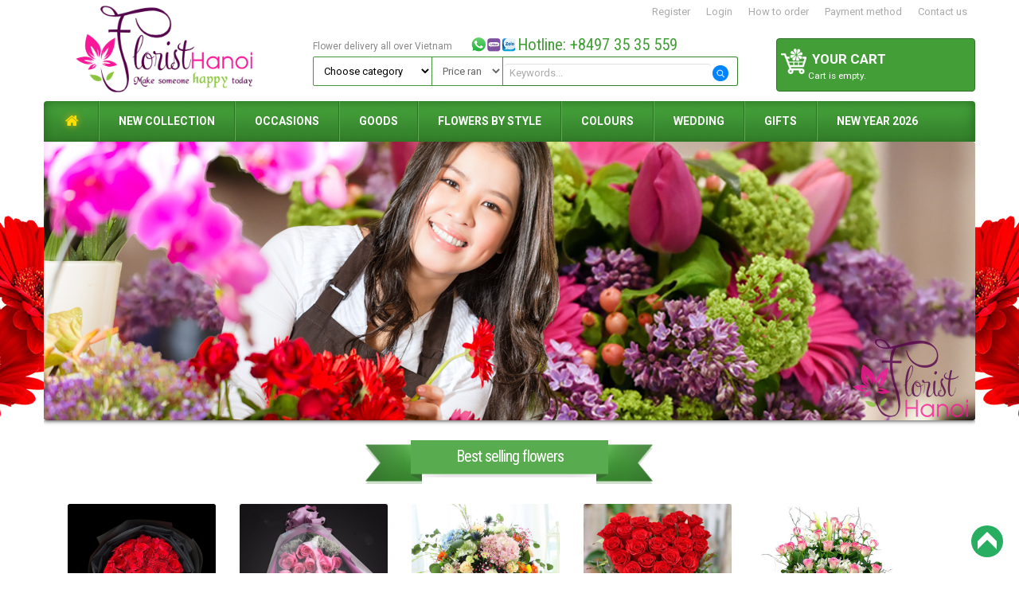

--- FILE ---
content_type: text/html; charset=UTF-8
request_url: https://floristhanoi.com/
body_size: 176952
content:
<!DOCTYPE HTML>

<html lang="en-US">
<head>
<meta charset="UTF-8">
<meta name="viewport" content="width=device-width, initial-scale=1">
<link rel="profile" href="http://gmpg.org/xfn/11">
<link rel="pingback" href="https://floristhanoi.com/xmlrpc.php">

<meta name='robots' content='index, follow, max-image-preview:large, max-snippet:-1, max-video-preview:-1' />

	<!-- This site is optimized with the Yoast SEO Premium plugin v22.7 (Yoast SEO v22.7) - https://yoast.com/wordpress/plugins/seo/ -->
	<title>Send flowers to Hanoi, Vietnam, Hanoi Flower Delivery, Hanoi Florist</title>
	<link rel="canonical" href="https://floristhanoi.com/" />
	<link rel="next" href="https://floristhanoi.com/page/2" />
	<meta property="og:locale" content="en_US" />
	<meta property="og:type" content="website" />
	<meta property="og:title" content="Send flowers to Hanoi, Vietnam, Hanoi Flower Delivery, Hanoi Florist" />
	<meta property="og:url" content="https://floristhanoi.com/" />
	<meta property="og:site_name" content="Send flowers to Hanoi, Vietnam, Hanoi Flower Delivery, Hanoi Florist" />
	<meta name="twitter:card" content="summary_large_image" />
	<script type="application/ld+json" class="yoast-schema-graph">{"@context":"https://schema.org","@graph":[{"@type":"CollectionPage","@id":"https://floristhanoi.com/","url":"https://floristhanoi.com/","name":"Send flowers to Hanoi, Vietnam, Hanoi Flower Delivery, Hanoi Florist","isPartOf":{"@id":"https://floristhanoi.com/#website"},"breadcrumb":{"@id":"https://floristhanoi.com/#breadcrumb"},"inLanguage":"en-US"},{"@type":"BreadcrumbList","@id":"https://floristhanoi.com/#breadcrumb","itemListElement":[{"@type":"ListItem","position":1,"name":"Home"}]},{"@type":"WebSite","@id":"https://floristhanoi.com/#website","url":"https://floristhanoi.com/","name":"Send flowers to Hanoi, Vietnam, Hanoi Flower Delivery, Hanoi Florist","description":"","potentialAction":[{"@type":"SearchAction","target":{"@type":"EntryPoint","urlTemplate":"https://floristhanoi.com/?s={search_term_string}"},"query-input":"required name=search_term_string"}],"inLanguage":"en-US"}]}</script>
	<!-- / Yoast SEO Premium plugin. -->


<link rel='dns-prefetch' href='//fonts.googleapis.com' />
<link rel="alternate" type="application/rss+xml" title="Send flowers to Hanoi, Vietnam, Hanoi Flower Delivery, Hanoi Florist &raquo; Feed" href="https://floristhanoi.com/feed" />
<link rel="alternate" type="application/rss+xml" title="Send flowers to Hanoi, Vietnam, Hanoi Flower Delivery, Hanoi Florist &raquo; Comments Feed" href="https://floristhanoi.com/comments/feed" />
<style id='wp-img-auto-sizes-contain-inline-css'>
img:is([sizes=auto i],[sizes^="auto," i]){contain-intrinsic-size:3000px 1500px}
/*# sourceURL=wp-img-auto-sizes-contain-inline-css */
</style>
<style id='wp-emoji-styles-inline-css'>

	img.wp-smiley, img.emoji {
		display: inline !important;
		border: none !important;
		box-shadow: none !important;
		height: 1em !important;
		width: 1em !important;
		margin: 0 0.07em !important;
		vertical-align: -0.1em !important;
		background: none !important;
		padding: 0 !important;
	}
/*# sourceURL=wp-emoji-styles-inline-css */
</style>
<style id='wp-block-library-inline-css'>
:root{--wp-block-synced-color:#7a00df;--wp-block-synced-color--rgb:122,0,223;--wp-bound-block-color:var(--wp-block-synced-color);--wp-editor-canvas-background:#ddd;--wp-admin-theme-color:#007cba;--wp-admin-theme-color--rgb:0,124,186;--wp-admin-theme-color-darker-10:#006ba1;--wp-admin-theme-color-darker-10--rgb:0,107,160.5;--wp-admin-theme-color-darker-20:#005a87;--wp-admin-theme-color-darker-20--rgb:0,90,135;--wp-admin-border-width-focus:2px}@media (min-resolution:192dpi){:root{--wp-admin-border-width-focus:1.5px}}.wp-element-button{cursor:pointer}:root .has-very-light-gray-background-color{background-color:#eee}:root .has-very-dark-gray-background-color{background-color:#313131}:root .has-very-light-gray-color{color:#eee}:root .has-very-dark-gray-color{color:#313131}:root .has-vivid-green-cyan-to-vivid-cyan-blue-gradient-background{background:linear-gradient(135deg,#00d084,#0693e3)}:root .has-purple-crush-gradient-background{background:linear-gradient(135deg,#34e2e4,#4721fb 50%,#ab1dfe)}:root .has-hazy-dawn-gradient-background{background:linear-gradient(135deg,#faaca8,#dad0ec)}:root .has-subdued-olive-gradient-background{background:linear-gradient(135deg,#fafae1,#67a671)}:root .has-atomic-cream-gradient-background{background:linear-gradient(135deg,#fdd79a,#004a59)}:root .has-nightshade-gradient-background{background:linear-gradient(135deg,#330968,#31cdcf)}:root .has-midnight-gradient-background{background:linear-gradient(135deg,#020381,#2874fc)}:root{--wp--preset--font-size--normal:16px;--wp--preset--font-size--huge:42px}.has-regular-font-size{font-size:1em}.has-larger-font-size{font-size:2.625em}.has-normal-font-size{font-size:var(--wp--preset--font-size--normal)}.has-huge-font-size{font-size:var(--wp--preset--font-size--huge)}.has-text-align-center{text-align:center}.has-text-align-left{text-align:left}.has-text-align-right{text-align:right}.has-fit-text{white-space:nowrap!important}#end-resizable-editor-section{display:none}.aligncenter{clear:both}.items-justified-left{justify-content:flex-start}.items-justified-center{justify-content:center}.items-justified-right{justify-content:flex-end}.items-justified-space-between{justify-content:space-between}.screen-reader-text{border:0;clip-path:inset(50%);height:1px;margin:-1px;overflow:hidden;padding:0;position:absolute;width:1px;word-wrap:normal!important}.screen-reader-text:focus{background-color:#ddd;clip-path:none;color:#444;display:block;font-size:1em;height:auto;left:5px;line-height:normal;padding:15px 23px 14px;text-decoration:none;top:5px;width:auto;z-index:100000}html :where(.has-border-color){border-style:solid}html :where([style*=border-top-color]){border-top-style:solid}html :where([style*=border-right-color]){border-right-style:solid}html :where([style*=border-bottom-color]){border-bottom-style:solid}html :where([style*=border-left-color]){border-left-style:solid}html :where([style*=border-width]){border-style:solid}html :where([style*=border-top-width]){border-top-style:solid}html :where([style*=border-right-width]){border-right-style:solid}html :where([style*=border-bottom-width]){border-bottom-style:solid}html :where([style*=border-left-width]){border-left-style:solid}html :where(img[class*=wp-image-]){height:auto;max-width:100%}:where(figure){margin:0 0 1em}html :where(.is-position-sticky){--wp-admin--admin-bar--position-offset:var(--wp-admin--admin-bar--height,0px)}@media screen and (max-width:600px){html :where(.is-position-sticky){--wp-admin--admin-bar--position-offset:0px}}

/*# sourceURL=wp-block-library-inline-css */
</style><link rel='stylesheet' id='wc-blocks-style-css' href='https://floristhanoi.com/wp-content/plugins/woocommerce/assets/client/blocks/wc-blocks.css?ver=wc-10.4.3' media='all' />
<style id='global-styles-inline-css'>
:root{--wp--preset--aspect-ratio--square: 1;--wp--preset--aspect-ratio--4-3: 4/3;--wp--preset--aspect-ratio--3-4: 3/4;--wp--preset--aspect-ratio--3-2: 3/2;--wp--preset--aspect-ratio--2-3: 2/3;--wp--preset--aspect-ratio--16-9: 16/9;--wp--preset--aspect-ratio--9-16: 9/16;--wp--preset--color--black: #000000;--wp--preset--color--cyan-bluish-gray: #abb8c3;--wp--preset--color--white: #ffffff;--wp--preset--color--pale-pink: #f78da7;--wp--preset--color--vivid-red: #cf2e2e;--wp--preset--color--luminous-vivid-orange: #ff6900;--wp--preset--color--luminous-vivid-amber: #fcb900;--wp--preset--color--light-green-cyan: #7bdcb5;--wp--preset--color--vivid-green-cyan: #00d084;--wp--preset--color--pale-cyan-blue: #8ed1fc;--wp--preset--color--vivid-cyan-blue: #0693e3;--wp--preset--color--vivid-purple: #9b51e0;--wp--preset--gradient--vivid-cyan-blue-to-vivid-purple: linear-gradient(135deg,rgb(6,147,227) 0%,rgb(155,81,224) 100%);--wp--preset--gradient--light-green-cyan-to-vivid-green-cyan: linear-gradient(135deg,rgb(122,220,180) 0%,rgb(0,208,130) 100%);--wp--preset--gradient--luminous-vivid-amber-to-luminous-vivid-orange: linear-gradient(135deg,rgb(252,185,0) 0%,rgb(255,105,0) 100%);--wp--preset--gradient--luminous-vivid-orange-to-vivid-red: linear-gradient(135deg,rgb(255,105,0) 0%,rgb(207,46,46) 100%);--wp--preset--gradient--very-light-gray-to-cyan-bluish-gray: linear-gradient(135deg,rgb(238,238,238) 0%,rgb(169,184,195) 100%);--wp--preset--gradient--cool-to-warm-spectrum: linear-gradient(135deg,rgb(74,234,220) 0%,rgb(151,120,209) 20%,rgb(207,42,186) 40%,rgb(238,44,130) 60%,rgb(251,105,98) 80%,rgb(254,248,76) 100%);--wp--preset--gradient--blush-light-purple: linear-gradient(135deg,rgb(255,206,236) 0%,rgb(152,150,240) 100%);--wp--preset--gradient--blush-bordeaux: linear-gradient(135deg,rgb(254,205,165) 0%,rgb(254,45,45) 50%,rgb(107,0,62) 100%);--wp--preset--gradient--luminous-dusk: linear-gradient(135deg,rgb(255,203,112) 0%,rgb(199,81,192) 50%,rgb(65,88,208) 100%);--wp--preset--gradient--pale-ocean: linear-gradient(135deg,rgb(255,245,203) 0%,rgb(182,227,212) 50%,rgb(51,167,181) 100%);--wp--preset--gradient--electric-grass: linear-gradient(135deg,rgb(202,248,128) 0%,rgb(113,206,126) 100%);--wp--preset--gradient--midnight: linear-gradient(135deg,rgb(2,3,129) 0%,rgb(40,116,252) 100%);--wp--preset--font-size--small: 14px;--wp--preset--font-size--medium: 23px;--wp--preset--font-size--large: 26px;--wp--preset--font-size--x-large: 42px;--wp--preset--font-size--normal: 16px;--wp--preset--font-size--huge: 37px;--wp--preset--spacing--20: 0.44rem;--wp--preset--spacing--30: 0.67rem;--wp--preset--spacing--40: 1rem;--wp--preset--spacing--50: 1.5rem;--wp--preset--spacing--60: 2.25rem;--wp--preset--spacing--70: 3.38rem;--wp--preset--spacing--80: 5.06rem;--wp--preset--shadow--natural: 6px 6px 9px rgba(0, 0, 0, 0.2);--wp--preset--shadow--deep: 12px 12px 50px rgba(0, 0, 0, 0.4);--wp--preset--shadow--sharp: 6px 6px 0px rgba(0, 0, 0, 0.2);--wp--preset--shadow--outlined: 6px 6px 0px -3px rgb(255, 255, 255), 6px 6px rgb(0, 0, 0);--wp--preset--shadow--crisp: 6px 6px 0px rgb(0, 0, 0);}:root :where(.is-layout-flow) > :first-child{margin-block-start: 0;}:root :where(.is-layout-flow) > :last-child{margin-block-end: 0;}:root :where(.is-layout-flow) > *{margin-block-start: 24px;margin-block-end: 0;}:root :where(.is-layout-constrained) > :first-child{margin-block-start: 0;}:root :where(.is-layout-constrained) > :last-child{margin-block-end: 0;}:root :where(.is-layout-constrained) > *{margin-block-start: 24px;margin-block-end: 0;}:root :where(.is-layout-flex){gap: 24px;}:root :where(.is-layout-grid){gap: 24px;}body .is-layout-flex{display: flex;}.is-layout-flex{flex-wrap: wrap;align-items: center;}.is-layout-flex > :is(*, div){margin: 0;}body .is-layout-grid{display: grid;}.is-layout-grid > :is(*, div){margin: 0;}.has-black-color{color: var(--wp--preset--color--black) !important;}.has-cyan-bluish-gray-color{color: var(--wp--preset--color--cyan-bluish-gray) !important;}.has-white-color{color: var(--wp--preset--color--white) !important;}.has-pale-pink-color{color: var(--wp--preset--color--pale-pink) !important;}.has-vivid-red-color{color: var(--wp--preset--color--vivid-red) !important;}.has-luminous-vivid-orange-color{color: var(--wp--preset--color--luminous-vivid-orange) !important;}.has-luminous-vivid-amber-color{color: var(--wp--preset--color--luminous-vivid-amber) !important;}.has-light-green-cyan-color{color: var(--wp--preset--color--light-green-cyan) !important;}.has-vivid-green-cyan-color{color: var(--wp--preset--color--vivid-green-cyan) !important;}.has-pale-cyan-blue-color{color: var(--wp--preset--color--pale-cyan-blue) !important;}.has-vivid-cyan-blue-color{color: var(--wp--preset--color--vivid-cyan-blue) !important;}.has-vivid-purple-color{color: var(--wp--preset--color--vivid-purple) !important;}.has-black-background-color{background-color: var(--wp--preset--color--black) !important;}.has-cyan-bluish-gray-background-color{background-color: var(--wp--preset--color--cyan-bluish-gray) !important;}.has-white-background-color{background-color: var(--wp--preset--color--white) !important;}.has-pale-pink-background-color{background-color: var(--wp--preset--color--pale-pink) !important;}.has-vivid-red-background-color{background-color: var(--wp--preset--color--vivid-red) !important;}.has-luminous-vivid-orange-background-color{background-color: var(--wp--preset--color--luminous-vivid-orange) !important;}.has-luminous-vivid-amber-background-color{background-color: var(--wp--preset--color--luminous-vivid-amber) !important;}.has-light-green-cyan-background-color{background-color: var(--wp--preset--color--light-green-cyan) !important;}.has-vivid-green-cyan-background-color{background-color: var(--wp--preset--color--vivid-green-cyan) !important;}.has-pale-cyan-blue-background-color{background-color: var(--wp--preset--color--pale-cyan-blue) !important;}.has-vivid-cyan-blue-background-color{background-color: var(--wp--preset--color--vivid-cyan-blue) !important;}.has-vivid-purple-background-color{background-color: var(--wp--preset--color--vivid-purple) !important;}.has-black-border-color{border-color: var(--wp--preset--color--black) !important;}.has-cyan-bluish-gray-border-color{border-color: var(--wp--preset--color--cyan-bluish-gray) !important;}.has-white-border-color{border-color: var(--wp--preset--color--white) !important;}.has-pale-pink-border-color{border-color: var(--wp--preset--color--pale-pink) !important;}.has-vivid-red-border-color{border-color: var(--wp--preset--color--vivid-red) !important;}.has-luminous-vivid-orange-border-color{border-color: var(--wp--preset--color--luminous-vivid-orange) !important;}.has-luminous-vivid-amber-border-color{border-color: var(--wp--preset--color--luminous-vivid-amber) !important;}.has-light-green-cyan-border-color{border-color: var(--wp--preset--color--light-green-cyan) !important;}.has-vivid-green-cyan-border-color{border-color: var(--wp--preset--color--vivid-green-cyan) !important;}.has-pale-cyan-blue-border-color{border-color: var(--wp--preset--color--pale-cyan-blue) !important;}.has-vivid-cyan-blue-border-color{border-color: var(--wp--preset--color--vivid-cyan-blue) !important;}.has-vivid-purple-border-color{border-color: var(--wp--preset--color--vivid-purple) !important;}.has-vivid-cyan-blue-to-vivid-purple-gradient-background{background: var(--wp--preset--gradient--vivid-cyan-blue-to-vivid-purple) !important;}.has-light-green-cyan-to-vivid-green-cyan-gradient-background{background: var(--wp--preset--gradient--light-green-cyan-to-vivid-green-cyan) !important;}.has-luminous-vivid-amber-to-luminous-vivid-orange-gradient-background{background: var(--wp--preset--gradient--luminous-vivid-amber-to-luminous-vivid-orange) !important;}.has-luminous-vivid-orange-to-vivid-red-gradient-background{background: var(--wp--preset--gradient--luminous-vivid-orange-to-vivid-red) !important;}.has-very-light-gray-to-cyan-bluish-gray-gradient-background{background: var(--wp--preset--gradient--very-light-gray-to-cyan-bluish-gray) !important;}.has-cool-to-warm-spectrum-gradient-background{background: var(--wp--preset--gradient--cool-to-warm-spectrum) !important;}.has-blush-light-purple-gradient-background{background: var(--wp--preset--gradient--blush-light-purple) !important;}.has-blush-bordeaux-gradient-background{background: var(--wp--preset--gradient--blush-bordeaux) !important;}.has-luminous-dusk-gradient-background{background: var(--wp--preset--gradient--luminous-dusk) !important;}.has-pale-ocean-gradient-background{background: var(--wp--preset--gradient--pale-ocean) !important;}.has-electric-grass-gradient-background{background: var(--wp--preset--gradient--electric-grass) !important;}.has-midnight-gradient-background{background: var(--wp--preset--gradient--midnight) !important;}.has-small-font-size{font-size: var(--wp--preset--font-size--small) !important;}.has-medium-font-size{font-size: var(--wp--preset--font-size--medium) !important;}.has-large-font-size{font-size: var(--wp--preset--font-size--large) !important;}.has-x-large-font-size{font-size: var(--wp--preset--font-size--x-large) !important;}
/*# sourceURL=global-styles-inline-css */
</style>

<style id='classic-theme-styles-inline-css'>
/*! This file is auto-generated */
.wp-block-button__link{color:#fff;background-color:#32373c;border-radius:9999px;box-shadow:none;text-decoration:none;padding:calc(.667em + 2px) calc(1.333em + 2px);font-size:1.125em}.wp-block-file__button{background:#32373c;color:#fff;text-decoration:none}
/*# sourceURL=/wp-includes/css/classic-themes.min.css */
</style>
<link rel='stylesheet' id='storefront-gutenberg-blocks-css' href='https://floristhanoi.com/wp-content/themes/flora/assets/css/base/gutenberg-blocks.css?ver=6.9' media='all' />
<style id='storefront-gutenberg-blocks-inline-css'>

				.wp-block-button__link:not(.has-text-color) {
					color: #333333;
				}

				.wp-block-button__link:not(.has-text-color):hover,
				.wp-block-button__link:not(.has-text-color):focus,
				.wp-block-button__link:not(.has-text-color):active {
					color: #333333;
				}

				.wp-block-button__link:not(.has-background) {
					background-color: #eeeeee;
				}

				.wp-block-button__link:not(.has-background):hover,
				.wp-block-button__link:not(.has-background):focus,
				.wp-block-button__link:not(.has-background):active {
					border-color: #d5d5d5;
					background-color: #d5d5d5;
				}

				.wc-block-grid__products .wc-block-grid__product .wp-block-button__link {
					background-color: #eeeeee;
					border-color: #eeeeee;
					color: #333333;
				}

				.wp-block-quote footer,
				.wp-block-quote cite,
				.wp-block-quote__citation {
					color: #6d6d6d;
				}

				.wp-block-pullquote cite,
				.wp-block-pullquote footer,
				.wp-block-pullquote__citation {
					color: #6d6d6d;
				}

				.wp-block-image figcaption {
					color: #6d6d6d;
				}

				.wp-block-separator.is-style-dots::before {
					color: #333333;
				}

				.wp-block-file a.wp-block-file__button {
					color: #333333;
					background-color: #eeeeee;
					border-color: #eeeeee;
				}

				.wp-block-file a.wp-block-file__button:hover,
				.wp-block-file a.wp-block-file__button:focus,
				.wp-block-file a.wp-block-file__button:active {
					color: #333333;
					background-color: #d5d5d5;
				}

				.wp-block-code,
				.wp-block-preformatted pre {
					color: #6d6d6d;
				}

				.wp-block-table:not( .has-background ):not( .is-style-stripes ) tbody tr:nth-child(2n) td {
					background-color: #fdfdfd;
				}

				.wp-block-cover .wp-block-cover__inner-container h1:not(.has-text-color),
				.wp-block-cover .wp-block-cover__inner-container h2:not(.has-text-color),
				.wp-block-cover .wp-block-cover__inner-container h3:not(.has-text-color),
				.wp-block-cover .wp-block-cover__inner-container h4:not(.has-text-color),
				.wp-block-cover .wp-block-cover__inner-container h5:not(.has-text-color),
				.wp-block-cover .wp-block-cover__inner-container h6:not(.has-text-color) {
					color: #000000;
				}

				div.wc-block-components-price-slider__range-input-progress,
				.rtl .wc-block-components-price-slider__range-input-progress {
					--range-color: #7f54b3;
				}

				/* Target only IE11 */
				@media all and (-ms-high-contrast: none), (-ms-high-contrast: active) {
					.wc-block-components-price-slider__range-input-progress {
						background: #7f54b3;
					}
				}

				.wc-block-components-button:not(.is-link) {
					background-color: #333333;
					color: #ffffff;
				}

				.wc-block-components-button:not(.is-link):hover,
				.wc-block-components-button:not(.is-link):focus,
				.wc-block-components-button:not(.is-link):active {
					background-color: #1a1a1a;
					color: #ffffff;
				}

				.wc-block-components-button:not(.is-link):disabled {
					background-color: #333333;
					color: #ffffff;
				}

				.wc-block-cart__submit-container {
					background-color: #ffffff;
				}

				.wc-block-cart__submit-container::before {
					color: rgba(220,220,220,0.5);
				}

				.wc-block-components-order-summary-item__quantity {
					background-color: #ffffff;
					border-color: #6d6d6d;
					box-shadow: 0 0 0 2px #ffffff;
					color: #6d6d6d;
				}
			
/*# sourceURL=storefront-gutenberg-blocks-inline-css */
</style>
<link rel='stylesheet' id='contact-form-7-css' href='https://floristhanoi.com/wp-content/plugins/contact-form-7/includes/css/styles.css?ver=6.1.4' media='all' />
<style id='woocommerce-inline-inline-css'>
.woocommerce form .form-row .required { visibility: visible; }
/*# sourceURL=woocommerce-inline-inline-css */
</style>
<link rel='stylesheet' id='storefront-style-css' href='https://floristhanoi.com/wp-content/themes/flora/style.css?ver=6.9' media='all' />
<style id='storefront-style-inline-css'>

			.main-navigation ul li a,
			.site-title a,
			ul.menu li a,
			.site-branding h1 a,
			button.menu-toggle,
			button.menu-toggle:hover,
			.handheld-navigation .dropdown-toggle {
				color: #333333;
			}

			button.menu-toggle,
			button.menu-toggle:hover {
				border-color: #333333;
			}

			.main-navigation ul li a:hover,
			.main-navigation ul li:hover > a,
			.site-title a:hover,
			.site-header ul.menu li.current-menu-item > a {
				color: #747474;
			}

			table:not( .has-background ) th {
				background-color: #f8f8f8;
			}

			table:not( .has-background ) tbody td {
				background-color: #fdfdfd;
			}

			table:not( .has-background ) tbody tr:nth-child(2n) td,
			fieldset,
			fieldset legend {
				background-color: #fbfbfb;
			}

			.site-header,
			.secondary-navigation ul ul,
			.main-navigation ul.menu > li.menu-item-has-children:after,
			.secondary-navigation ul.menu ul,
			.storefront-handheld-footer-bar,
			.storefront-handheld-footer-bar ul li > a,
			.storefront-handheld-footer-bar ul li.search .site-search,
			button.menu-toggle,
			button.menu-toggle:hover {
				background-color: #ffffff;
			}

			p.site-description,
			.site-header,
			.storefront-handheld-footer-bar {
				color: #404040;
			}

			button.menu-toggle:after,
			button.menu-toggle:before,
			button.menu-toggle span:before {
				background-color: #333333;
			}

			h1, h2, h3, h4, h5, h6, .wc-block-grid__product-title {
				color: #333333;
			}

			.widget h1 {
				border-bottom-color: #333333;
			}

			body,
			.secondary-navigation a {
				color: #6d6d6d;
			}

			.widget-area .widget a,
			.hentry .entry-header .posted-on a,
			.hentry .entry-header .post-author a,
			.hentry .entry-header .post-comments a,
			.hentry .entry-header .byline a {
				color: #727272;
			}

			a {
				color: #7f54b3;
			}

			a:focus,
			button:focus,
			.button.alt:focus,
			input:focus,
			textarea:focus,
			input[type="button"]:focus,
			input[type="reset"]:focus,
			input[type="submit"]:focus,
			input[type="email"]:focus,
			input[type="tel"]:focus,
			input[type="url"]:focus,
			input[type="password"]:focus,
			input[type="search"]:focus {
				outline-color: #7f54b3;
			}

			button, input[type="button"], input[type="reset"], input[type="submit"], .button, .widget a.button {
				background-color: #eeeeee;
				border-color: #eeeeee;
				color: #333333;
			}

			button:hover, input[type="button"]:hover, input[type="reset"]:hover, input[type="submit"]:hover, .button:hover, .widget a.button:hover {
				background-color: #d5d5d5;
				border-color: #d5d5d5;
				color: #333333;
			}

			button.alt, input[type="button"].alt, input[type="reset"].alt, input[type="submit"].alt, .button.alt, .widget-area .widget a.button.alt {
				background-color: #333333;
				border-color: #333333;
				color: #ffffff;
			}

			button.alt:hover, input[type="button"].alt:hover, input[type="reset"].alt:hover, input[type="submit"].alt:hover, .button.alt:hover, .widget-area .widget a.button.alt:hover {
				background-color: #1a1a1a;
				border-color: #1a1a1a;
				color: #ffffff;
			}

			.pagination .page-numbers li .page-numbers.current {
				background-color: #e6e6e6;
				color: #636363;
			}

			#comments .comment-list .comment-content .comment-text {
				background-color: #f8f8f8;
			}

			.site-footer {
				background-color: #f0f0f0;
				color: #6d6d6d;
			}

			.site-footer a:not(.button):not(.components-button) {
				color: #333333;
			}

			.site-footer .storefront-handheld-footer-bar a:not(.button):not(.components-button) {
				color: #333333;
			}

			.site-footer h1, .site-footer h2, .site-footer h3, .site-footer h4, .site-footer h5, .site-footer h6, .site-footer .widget .widget-title, .site-footer .widget .widgettitle {
				color: #333333;
			}

			.page-template-template-homepage.has-post-thumbnail .type-page.has-post-thumbnail .entry-title {
				color: #000000;
			}

			.page-template-template-homepage.has-post-thumbnail .type-page.has-post-thumbnail .entry-content {
				color: #000000;
			}

			@media screen and ( min-width: 768px ) {
				.secondary-navigation ul.menu a:hover {
					color: #595959;
				}

				.secondary-navigation ul.menu a {
					color: #404040;
				}

				.main-navigation ul.menu ul.sub-menu,
				.main-navigation ul.nav-menu ul.children {
					background-color: #f0f0f0;
				}

				.site-header {
					border-bottom-color: #f0f0f0;
				}
			}
/*# sourceURL=storefront-style-inline-css */
</style>
<link rel='stylesheet' id='storefront-icons-css' href='https://floristhanoi.com/wp-content/themes/flora/assets/css/base/icons.css?ver=6.9' media='all' />
<link rel='stylesheet' id='storefront-fonts-css' href='https://fonts.googleapis.com/css?family=Source+Sans+Pro%3A400%2C300%2C300italic%2C400italic%2C600%2C700%2C900&#038;subset=latin%2Clatin-ext&#038;ver=6.9' media='all' />
<link rel='stylesheet' id='flora-font-awesome-css' href='https://floristhanoi.com/wp-content/themes/flora/assets/custom/templates/page/interflora-home14/css/font-awesome-4-6-3/css/font-awesome.min.css?ver=4.6.3' media='all' />
<link rel='stylesheet' id='flora-google-fonts-css' href='https://fonts.googleapis.com/css?family=Roboto:400,700,500|Roboto+Condensed:400,300' media='all' />
<link rel='stylesheet' id='flora-thrive-style-css' href='https://floristhanoi.com/wp-content/themes/flora/assets/thrive/terraformresources/style.css?ver=22.0' media='all' />
<link rel='stylesheet' id='flora-base-style-css' href='https://floristhanoi.com/wp-content/themes/flora/assets/content/stylesheets/base.css?ver=22.0' media='all' />
<link rel='stylesheet' id='flora-vnt-style-css' href='https://floristhanoi.com/wp-content/themes/flora/assets/s/vnt.css?ver=22.0' media='all' />
<link rel='stylesheet' id='flora-sale-price-css' href='https://floristhanoi.com/wp-content/themes/flora/assets/s/sale-price.css?ver=22.0' media='all' />
<link rel='stylesheet' id='nivo-slider-default-css' href='https://floristhanoi.com/wp-content/themes/flora/assets/s/nivo-slider/themes/default/default.css?ver=22.0' media='all' />
<link rel='stylesheet' id='nivo-slider-light-css' href='https://floristhanoi.com/wp-content/themes/flora/assets/s/nivo-slider/themes/light/light.css?ver=22.0' media='all' />
<link rel='stylesheet' id='nivo-slider-dark-css' href='https://floristhanoi.com/wp-content/themes/flora/assets/s/nivo-slider/themes/dark/dark.css?ver=22.0' media='all' />
<link rel='stylesheet' id='nivo-slider-bar-css' href='https://floristhanoi.com/wp-content/themes/flora/assets/s/nivo-slider/themes/bar/bar.css?ver=22.0' media='all' />
<link rel='stylesheet' id='nivo-slider-css-css' href='https://floristhanoi.com/wp-content/themes/flora/assets/s/nivo-slider/nivo-slider.css?ver=22.0' media='all' />
<link rel='stylesheet' id='flora-layout-css' href='https://floristhanoi.com/wp-content/themes/flora/assets/custom/templates/page/interflora-home14/css/layout.css?ver=22.0' media='all' />
<link rel='stylesheet' id='flora-news-pagination-css' href='https://floristhanoi.com/wp-content/themes/flora/assets/s/news-pagination.css?ver=22.0' media='all' />
<link rel='stylesheet' id='flora-menus-css' href='https://floristhanoi.com/wp-content/themes/flora/assets/s/menus.css?ver=22.0' media='all' />
<link rel='stylesheet' id='flora-account-css' href='https://floristhanoi.com/wp-content/themes/flora/assets/s/account.css?ver=22.0' media='all' />
<link rel='stylesheet' id='storefront-woocommerce-style-css' href='https://floristhanoi.com/wp-content/themes/flora/assets/css/woocommerce/woocommerce.css?ver=6.9' media='all' />
<style id='storefront-woocommerce-style-inline-css'>
@font-face {
				font-family: star;
				src: url(https://floristhanoi.com/wp-content/plugins/woocommerce/assets/fonts/star.eot);
				src:
					url(https://floristhanoi.com/wp-content/plugins/woocommerce/assets/fonts/star.eot?#iefix) format("embedded-opentype"),
					url(https://floristhanoi.com/wp-content/plugins/woocommerce/assets/fonts/star.woff) format("woff"),
					url(https://floristhanoi.com/wp-content/plugins/woocommerce/assets/fonts/star.ttf) format("truetype"),
					url(https://floristhanoi.com/wp-content/plugins/woocommerce/assets/fonts/star.svg#star) format("svg");
				font-weight: 400;
				font-style: normal;
			}
			@font-face {
				font-family: WooCommerce;
				src: url(https://floristhanoi.com/wp-content/plugins/woocommerce/assets/fonts/WooCommerce.eot);
				src:
					url(https://floristhanoi.com/wp-content/plugins/woocommerce/assets/fonts/WooCommerce.eot?#iefix) format("embedded-opentype"),
					url(https://floristhanoi.com/wp-content/plugins/woocommerce/assets/fonts/WooCommerce.woff) format("woff"),
					url(https://floristhanoi.com/wp-content/plugins/woocommerce/assets/fonts/WooCommerce.ttf) format("truetype"),
					url(https://floristhanoi.com/wp-content/plugins/woocommerce/assets/fonts/WooCommerce.svg#WooCommerce) format("svg");
				font-weight: 400;
				font-style: normal;
			}

			a.cart-contents,
			.site-header-cart .widget_shopping_cart a {
				color: #333333;
			}

			a.cart-contents:hover,
			.site-header-cart .widget_shopping_cart a:hover,
			.site-header-cart:hover > li > a {
				color: #747474;
			}

			table.cart td.product-remove,
			table.cart td.actions {
				border-top-color: #ffffff;
			}

			.storefront-handheld-footer-bar ul li.cart .count {
				background-color: #333333;
				color: #ffffff;
				border-color: #ffffff;
			}

			.woocommerce-tabs ul.tabs li.active a,
			ul.products li.product .price,
			.onsale,
			.wc-block-grid__product-onsale,
			.widget_search form:before,
			.widget_product_search form:before {
				color: #6d6d6d;
			}

			.woocommerce-breadcrumb a,
			a.woocommerce-review-link,
			.product_meta a {
				color: #727272;
			}

			.wc-block-grid__product-onsale,
			.onsale {
				border-color: #6d6d6d;
			}

			.star-rating span:before,
			.quantity .plus, .quantity .minus,
			p.stars a:hover:after,
			p.stars a:after,
			.star-rating span:before,
			#payment .payment_methods li input[type=radio]:first-child:checked+label:before {
				color: #7f54b3;
			}

			.widget_price_filter .ui-slider .ui-slider-range,
			.widget_price_filter .ui-slider .ui-slider-handle {
				background-color: #7f54b3;
			}

			.order_details {
				background-color: #f8f8f8;
			}

			.order_details > li {
				border-bottom: 1px dotted #e3e3e3;
			}

			.order_details:before,
			.order_details:after {
				background: -webkit-linear-gradient(transparent 0,transparent 0),-webkit-linear-gradient(135deg,#f8f8f8 33.33%,transparent 33.33%),-webkit-linear-gradient(45deg,#f8f8f8 33.33%,transparent 33.33%)
			}

			#order_review {
				background-color: #ffffff;
			}

			#payment .payment_methods > li .payment_box,
			#payment .place-order {
				background-color: #fafafa;
			}

			#payment .payment_methods > li:not(.woocommerce-notice) {
				background-color: #f5f5f5;
			}

			#payment .payment_methods > li:not(.woocommerce-notice):hover {
				background-color: #f0f0f0;
			}

			.woocommerce-pagination .page-numbers li .page-numbers.current {
				background-color: #e6e6e6;
				color: #636363;
			}

			.wc-block-grid__product-onsale,
			.onsale,
			.woocommerce-pagination .page-numbers li .page-numbers:not(.current) {
				color: #6d6d6d;
			}

			p.stars a:before,
			p.stars a:hover~a:before,
			p.stars.selected a.active~a:before {
				color: #6d6d6d;
			}

			p.stars.selected a.active:before,
			p.stars:hover a:before,
			p.stars.selected a:not(.active):before,
			p.stars.selected a.active:before {
				color: #7f54b3;
			}

			.single-product div.product .woocommerce-product-gallery .woocommerce-product-gallery__trigger {
				background-color: #eeeeee;
				color: #333333;
			}

			.single-product div.product .woocommerce-product-gallery .woocommerce-product-gallery__trigger:hover {
				background-color: #d5d5d5;
				border-color: #d5d5d5;
				color: #333333;
			}

			.button.added_to_cart:focus,
			.button.wc-forward:focus {
				outline-color: #7f54b3;
			}

			.added_to_cart,
			.site-header-cart .widget_shopping_cart a.button,
			.wc-block-grid__products .wc-block-grid__product .wp-block-button__link {
				background-color: #eeeeee;
				border-color: #eeeeee;
				color: #333333;
			}

			.added_to_cart:hover,
			.site-header-cart .widget_shopping_cart a.button:hover,
			.wc-block-grid__products .wc-block-grid__product .wp-block-button__link:hover {
				background-color: #d5d5d5;
				border-color: #d5d5d5;
				color: #333333;
			}

			.added_to_cart.alt, .added_to_cart, .widget a.button.checkout {
				background-color: #333333;
				border-color: #333333;
				color: #ffffff;
			}

			.added_to_cart.alt:hover, .added_to_cart:hover, .widget a.button.checkout:hover {
				background-color: #1a1a1a;
				border-color: #1a1a1a;
				color: #ffffff;
			}

			.button.loading {
				color: #eeeeee;
			}

			.button.loading:hover {
				background-color: #eeeeee;
			}

			.button.loading:after {
				color: #333333;
			}

			@media screen and ( min-width: 768px ) {
				.site-header-cart .widget_shopping_cart,
				.site-header .product_list_widget li .quantity {
					color: #404040;
				}

				.site-header-cart .widget_shopping_cart .buttons,
				.site-header-cart .widget_shopping_cart .total {
					background-color: #f5f5f5;
				}

				.site-header-cart .widget_shopping_cart {
					background-color: #f0f0f0;
				}
			}
				.storefront-product-pagination a {
					color: #6d6d6d;
					background-color: #ffffff;
				}
				.storefront-sticky-add-to-cart {
					color: #6d6d6d;
					background-color: #ffffff;
				}

				.storefront-sticky-add-to-cart a:not(.button) {
					color: #333333;
				}
/*# sourceURL=storefront-woocommerce-style-inline-css */
</style>
<link rel='stylesheet' id='storefront-woocommerce-brands-style-css' href='https://floristhanoi.com/wp-content/themes/flora/assets/css/woocommerce/extensions/brands.css?ver=6.9' media='all' />
<link rel='stylesheet' id='flora-custom-layout-css' href='https://floristhanoi.com/wp-content/themes/flora/custom_layout.css?ver=1768782888' media='all' />
<script src="https://floristhanoi.com/wp-includes/js/jquery/jquery.min.js?ver=3.7.1" id="jquery-core-js"></script>
<script src="https://floristhanoi.com/wp-includes/js/jquery/jquery-migrate.min.js?ver=3.4.1" id="jquery-migrate-js"></script>
<script src="https://floristhanoi.com/wp-content/plugins/woocommerce/assets/js/jquery-blockui/jquery.blockUI.min.js?ver=2.7.0-wc.10.4.3" id="wc-jquery-blockui-js" defer data-wp-strategy="defer"></script>
<script id="wc-add-to-cart-js-extra">
var wc_add_to_cart_params = {"ajax_url":"/wp-admin/admin-ajax.php","wc_ajax_url":"/?wc-ajax=%%endpoint%%","i18n_view_cart":"View cart","cart_url":"https://floristhanoi.com/cart","is_cart":"","cart_redirect_after_add":"no"};
//# sourceURL=wc-add-to-cart-js-extra
</script>
<script src="https://floristhanoi.com/wp-content/plugins/woocommerce/assets/js/frontend/add-to-cart.min.js?ver=10.4.3" id="wc-add-to-cart-js" defer data-wp-strategy="defer"></script>
<script src="https://floristhanoi.com/wp-content/plugins/woocommerce/assets/js/js-cookie/js.cookie.min.js?ver=2.1.4-wc.10.4.3" id="wc-js-cookie-js" defer data-wp-strategy="defer"></script>
<script id="woocommerce-js-extra">
var woocommerce_params = {"ajax_url":"/wp-admin/admin-ajax.php","wc_ajax_url":"/?wc-ajax=%%endpoint%%","i18n_password_show":"Show password","i18n_password_hide":"Hide password"};
//# sourceURL=woocommerce-js-extra
</script>
<script src="https://floristhanoi.com/wp-content/plugins/woocommerce/assets/js/frontend/woocommerce.min.js?ver=10.4.3" id="woocommerce-js" defer data-wp-strategy="defer"></script>
<script id="wc-cart-fragments-js-extra">
var wc_cart_fragments_params = {"ajax_url":"/wp-admin/admin-ajax.php","wc_ajax_url":"/?wc-ajax=%%endpoint%%","cart_hash_key":"wc_cart_hash_fc3cfac9691eeab0e47d6971578e6d8e","fragment_name":"wc_fragments_fc3cfac9691eeab0e47d6971578e6d8e","request_timeout":"5000"};
//# sourceURL=wc-cart-fragments-js-extra
</script>
<script src="https://floristhanoi.com/wp-content/plugins/woocommerce/assets/js/frontend/cart-fragments.min.js?ver=10.4.3" id="wc-cart-fragments-js" defer data-wp-strategy="defer"></script>
<link rel="https://api.w.org/" href="https://floristhanoi.com/wp-json/" /><link rel="EditURI" type="application/rsd+xml" title="RSD" href="https://floristhanoi.com/xmlrpc.php?rsd" />
<meta name="generator" content="WordPress 6.9" />
<meta name="generator" content="WooCommerce 10.4.3" />
	<noscript><style>.woocommerce-product-gallery{ opacity: 1 !important; }</style></noscript>
	
<!--[if IE]>
		<link rel="stylesheet" type="text/css" href="https://floristhanoi.com/wp-content/themes/flora/assets/custom/templates/page/interflora-home14/css/ie.css">
	<![endif]-->
<!--[if lt IE 9]>
		<link rel="stylesheet" type="text/css" href="https://floristhanoi.com/wp-content/themes/flora/assets/custom/templates/page/interflora-home14/css/ie8.css">

	    <script>
	  jQuery(document).ready(function ($) {
	$('input[placeholder]').each(function(){
	    var input = $(this);
	    $(input).val(input.attr('placeholder'));

	    $(input).focus(function(){
	        if (input.val() == input.attr('placeholder')) {
	           input.val('');
	        }
	    });

	    $(input).blur(function(){
	       if (input.val() == '' || input.val() == input.attr('placeholder')) {
	           input.val(input.attr('placeholder'));
	       }
	    });
	});
	});
	</script>

	<![endif]-->
<!--[if lt IE 8]>
	<link rel="stylesheet" type="text/css" href="https://floristhanoi.com/wp-content/themes/flora/assets/custom/templates/page/interflora-home14/css/ie7.css">
	<link rel="stylesheet" type="text/css" href="https://floristhanoi.com/wp-content/themes/flora/assets/custom/templates/page/interflora-home14/css/font-awesome-ie7.min.css">

	<![endif]-->
<noscript>
<style>
			.store-cart .tabbify, .no-fouc { display: block; }
			.store-cart { background: #429338; }
			.store-cart .tabbify ul li { float: left; padding: 4px 15px; }
			.store-cart .tabbify ul li a { color: #fff; }
			#my-favourites { display: none; }
			#my-order { padding: 2px 10px 17px; }
			.gallery-text-layer { display: none; }
			.header .gallery-image-layer { width: 380px;  left: 85px; bottom: 10px; position: absolute; }
			.bottom { background: #FEDF0A url(https://floristhanoi.com/wp-content/themes/flora/assets/custom/templates/page/interflora-home14/images/footer-bg.jpg) no-repeat top center }
			.delivery_menu_container:hover .del-sub { opacity: 1; visibility: visible; top: 44px; }
		</style>
</noscript>
<script type="text/javascript">
		jQuery(document).ready(function($) {
			if ($.fn.styledform) {
				$('#currencyForm').styledform({
					checkedClass: 'checked'
				});
			}
			if ($.fn.autosubmitform) {
				$('#currencyForm').autosubmitform({
					changeField: '#currencyCode'
				});
			}
		});
	</script>
<script type="text/javascript"><!-- //

if (typeof thrive !== 'undefined' && thrive.init) {
	thrive.init.ready(function(){
		var interflora_carousel_fade = FadeAnimation();


		jQuery('#interfloraLogoCarousel').carousel({
			slideInterval : 5000,
			slideAnimationTime : 1000, 
			animationObject: interflora_carousel_fade,
			transitionClass : 'fade_animate',
			easingType : 'ease-in-back',
			imageLayout : 'default', 
			isResponsive : false, 
			scaleImages : 'none',        
			autoSlide : true,
			fixedWidth: 380,
			fixedHeight: 60
		
		});
	});
}



jQuery(function($){
	if (typeof setDatasource === 'function') {
		setDatasource('interflora');
	}
});



    var hasChanged = false; //Quick check to see this isn't the pageload onchange event

    function trackCurrencyChange(){

        if(hasChanged){
            if (typeof thrive !== 'undefined' && thrive.ga) {
            	thrive.ga.trackEvent('Page - home', 'Clicks', 'Currency - Change - ' + jQuery("#currencyCode option:selected").text())
            }
        }

        hasChanged = true;
    }



jQuery(document).ready(function($){
	var galleryArr = jQuery.parseJSON('{"slides":[{"loc" : "https://floristhanoi.com/wp-content/themes/flora/assets/content/images/516/1170x350normal/Happy_Returns_1170x350.jpg","alt":"happyreturns","datasrc":"https://floristhanoi.com/wp-content/themes/flora/assets/content/images/516/1170x350normal/Happy_Returns_1170x350.jpg"},{"loc" : "https://floristhanoi.com/wp-content/themes/flora/assets/content/images/473/1170x350normal/Bring_Joy_1170x350.jpg","alt":"Bring%20joy","datasrc":"https://floristhanoi.com/wp-content/themes/flora/assets/content/images/473/1170x350normal/Bring_Joy_1170x350.jpg"}]}');

	var windowWidth = $(window).width();

	if(windowWidth < 672){
		$('#thriveCarouselMain').html('<div class="mobile-banner"><img src="https://floristhanoi.com/wp-content/themes/flora/assets/custom/templates/page/interflora-home14/images/mobile-banner.jpg" alt="Valentines Day 2015"></div>');
	}
	else {
		var htmlGen = '<ul id="interfloraCarousel">';
		for(i = 0; i < galleryArr.slides.length; i++){
			htmlGen = htmlGen +
					'<li>' +
						'<img src="' + galleryArr.slides[i].loc + '" ' +
						'alt="' + decodeURIComponent(galleryArr.slides[i].alt) +  '" ' +
						'data-src="' + galleryArr.slides[i].datasrc + '" />' +
					+'</li>';
		}
		htmlGen = htmlGen + '</ul>';

		$('#thriveCarouselMain').html(htmlGen);

		$('#interfloraCarousel').carousel({
			slideInterval : 5000,
			slideAnimationTime : 1000,
			loaderObject : new BasicLoader(),
			animationObject: new FadeAnimation(),
			transitionClass : 'fade_animate',
			easingType : 'ease-in-back',
			imageLayout : 'default',
			isResponsive : true,
			scaleImages : 'width',
			prev : 'prevButton',
			next : 'nextButton',
			autoSlide : true,
			imgScale : 0.299145299145,
			fixedWidth: 1170,
			fixedHeight: 280
		});
	}
});


	jQuery(function($) {
		if ($.fn.linkedparent) {
			$('.product_image').linkedparent({});
		}
	});


			if (typeof thrive !== 'undefined' && thrive.init) {
				thrive.init.facebook(function(){
					FB.Event.subscribe("edge.create", function(likeUrl, likeElem){
						if(likeElem.id === "interflora-hpMid-fbLike"){
							thrive.ga.trackEvent('Homepage', 'Facebook', 'Liked');
						}
					});
					FB.Event.subscribe("edge.remove", function(likeUrl, likeElem){
						if(likeElem.id === "interflora-hpMid-fbLike"){
							thrive.ga.trackEvent('Homepage', 'Facebook', 'Unliked');
						}
					});
				});
			}
		


				
// --></script>

<div id="fb-root"></div>
<script>(function(d, s, id) {
  var js, fjs = d.getElementsByTagName(s)[0];
  if (d.getElementById(id)) return;
  js = d.createElement(s); js.id = id;
  js.src = "//connect.facebook.net/en_US/sdk.js#xfbml=1&version=v2.6&appId=901844046604224";
  fjs.parentNode.insertBefore(js, fjs);
}(document, 'script', 'facebook-jssdk'));</script>
<script>var site_main_path='https://floristhanoi.com/wp-content/themes/flora/assets/';</script>
<script type="text/javascript">
		jQuery(document).ready(function($) {
			
		//alert(9999);
		
		/*
	if ($(window).width()==1007)
	{
				window.wframe.location.href = '/?isMobileBrowsing=true&wwidth=1008';
	}
		
			if ($('html').width()>=1000 && $('html').width()<=1200)
			{
				$.get( "/ajax/set_screen_width/1000/d376wGI0Kay7131nI51m/", function( data ) {
				});
			}
			else
			{
				$.get( "/ajax/set_screen_width/0/W5fhxi91548fjf7lG440/", function( data ) {
				});
			}
		*/
			
		});


jQuery( window ).resize(function() {
	/*
	if (jQuery(window).width()>=1007)
	{
		window.wframe.location.href = '/?isMobileBrowsing=false&wwidth='+jQuery(window).width();
	}
	else
	{
		window.wframe.location.href = '/?isMobileBrowsing=true&wwidth='+jQuery(window).width();
	}
	*/
});

	if (jQuery(window).width()>=1007)
	{
	}
	else
	{

		/*
			if (jQuery(window).width()<1007)
			{
				window.wframe.location.href = '/?isMobileBrowsing=true&wwidth='+jQuery(window).width();
			}
		*/

		
	}
	
	</script>
</head>
<body class="home blog wp-embed-responsive wp-theme-flora t-home homepage-home theme-flora woocommerce-no-js group-blog storefront-full-width-content storefront-secondary-navigation storefront-align-wide right-sidebar woocommerce-active">
<div class="container">
<div class="bg"></div>
<div class="header">
    <div class="top wrap clearfix">
        <div class="top-right">
            
                        <div class="top-menu">
                <ul id="menu-top-menu" class="toplinks"><li id="menu-item-40341" class="menu-item menu-item-type-post_type menu-item-object-page menu-item-40341"><a href="https://floristhanoi.com/register">Register</a></li>
<li id="menu-item-40340" class="menu-item menu-item-type-post_type menu-item-object-page menu-item-40340"><a href="https://floristhanoi.com/login">Login</a></li>
<li id="menu-item-40269" class="menu-item menu-item-type-post_type menu-item-object-page menu-item-40269"><a href="https://floristhanoi.com/how-to-order">How to order</a></li>
<li id="menu-item-40270" class="menu-item menu-item-type-post_type menu-item-object-page menu-item-40270"><a href="https://floristhanoi.com/payment-method">Payment method</a></li>
<li id="menu-item-40271" class="menu-item menu-item-type-post_type menu-item-object-page menu-item-40271"><a href="https://floristhanoi.com/contact-us">Contact us</a></li>
</ul>            </div>
        </div>
        <!-- end top right -->
    </div>
    <div class="wrap hwrap clearfix">
        <div class="logo">
            <a href="https://floristhanoi.com/" title="Send flowers to Hanoi, Vietnam, Hanoi Flower Delivery, Hanoi Florist">
                <div class="d-logo"></div>
                <img alt="Send flowers to Hanoi, Vietnam, Hanoi Flower Delivery, Hanoi Florist" class="hide-d m-logo" src="https://floristhanoi.com/wp-content/themes/flora/assets/custom/templates/page/interflora-home14/images/m-logo.png" width="180"/>
            </a>
        </div>
        <div class="header-right">
            <div class="store-cart cart-top">
                		<a href="https://floristhanoi.com/cart" title="View your shopping cart">
            <table class="tbl-cart-wrap">
                <tr>
                    <td align="center" style="height:100%;vertical-align:middle;">
                        <table align="center" cellpadding="0" cellspacing="0" class="cart-tbl" width="100%">
                            <tr>
                                <td rowspan="2" style="vertical-align:top!important;padding-left: 5px !important;" width="15%"><img src="https://floristhanoi.com/wp-content/themes/flora/assets/custom/templates/page/interflora-home14/images/cart-bg.png"/></td>
                                <td width="85%"><span class="cart-tit">Your Cart</span></td>
                            </tr>
                            <tr>
                                <td class="cart-details" width="85%">
                                                                            <p class="emptyCart"> Cart is empty.</p>
                                                                    </td>
                            </tr>
                        </table>
                    </td>
                </tr>
            </table>
		</a>
		            </div>
            <!-- end store cart -->
            <div class="phone header_search" style="float:left">
                <div id="phone" style="float:left;width:100%;display: flex;">
                    <p>Flower delivery all over Vietnam &nbsp; &nbsp; &nbsp; &nbsp;</p>
                    <h3 class="remove-bottom"><img style="height: 20px!important;float: left;" src="https://floristhanoi.com/wp-content/themes/flora/assets/custom/templates/page/interflora-home14/images/phone.png"> Hotline: +8497 35 35 559</h3>
                </div>
                <div id="search">
                    <form action="https://floristhanoi.com/" method="get">
                        <input type="hidden" name="post_type" value="product" />
                        <select  name='product_cat' id='danh_muc' class='danh_muc'>
	<option value='0' selected='selected'>Choose category</option>
	<option class="level-0" value="49">COLOURS</option>
	<option class="level-1" value="51">&nbsp;&nbsp;&nbsp;Blue</option>
	<option class="level-1" value="53">&nbsp;&nbsp;&nbsp;Pink</option>
	<option class="level-1" value="59">&nbsp;&nbsp;&nbsp;Purple</option>
	<option class="level-1" value="60">&nbsp;&nbsp;&nbsp;Purple</option>
	<option class="level-1" value="54">&nbsp;&nbsp;&nbsp;Red</option>
	<option class="level-1" value="55">&nbsp;&nbsp;&nbsp;White</option>
	<option class="level-1" value="57">&nbsp;&nbsp;&nbsp;Yellow</option>
	<option class="level-0" value="37">FLOWERS BY STYLE</option>
	<option class="level-1" value="46">&nbsp;&nbsp;&nbsp;Baby breath</option>
	<option class="level-1" value="44">&nbsp;&nbsp;&nbsp;Lily</option>
	<option class="level-1" value="47">&nbsp;&nbsp;&nbsp;Mixed flowers</option>
	<option class="level-1" value="42">&nbsp;&nbsp;&nbsp;ORCHID KINDS</option>
	<option class="level-1" value="45">&nbsp;&nbsp;&nbsp;PHALAENOPSIS ORCHIDS</option>
	<option class="level-1" value="48">&nbsp;&nbsp;&nbsp;purple roses</option>
	<option class="level-1" value="38">&nbsp;&nbsp;&nbsp;Rose</option>
	<option class="level-1" value="39">&nbsp;&nbsp;&nbsp;Rose</option>
	<option class="level-1" value="40">&nbsp;&nbsp;&nbsp;SUNFLOWER</option>
	<option class="level-0" value="68">GIFTS</option>
	<option class="level-1" value="71">&nbsp;&nbsp;&nbsp;BEARS</option>
	<option class="level-1" value="69">&nbsp;&nbsp;&nbsp;BIRTHDAY CAKE</option>
	<option class="level-1" value="73">&nbsp;&nbsp;&nbsp;CHOCOLATE</option>
	<option class="level-1" value="75">&nbsp;&nbsp;&nbsp;FRUIT BASKET</option>
	<option class="level-1" value="77">&nbsp;&nbsp;&nbsp;MOONCAKES</option>
	<option class="level-0" value="25">GOODS</option>
	<option class="level-1" value="27">&nbsp;&nbsp;&nbsp;99 ROSES</option>
	<option class="level-1" value="31">&nbsp;&nbsp;&nbsp;Basket Arrangements</option>
	<option class="level-1" value="33">&nbsp;&nbsp;&nbsp;BOUQUET</option>
	<option class="level-1" value="34">&nbsp;&nbsp;&nbsp;FLOWER BOX</option>
	<option class="level-1" value="28">&nbsp;&nbsp;&nbsp;Flower Combos</option>
	<option class="level-1" value="35">&nbsp;&nbsp;&nbsp;Flowers in vase</option>
	<option class="level-1" value="29">&nbsp;&nbsp;&nbsp;LOVE FLOWERS</option>
	<option class="level-1" value="36">&nbsp;&nbsp;&nbsp;ORCHID FLOWERS</option>
	<option class="level-1" value="26">&nbsp;&nbsp;&nbsp;VIP FLOWERS</option>
	<option class="level-0" value="16">NEW COLLECTION</option>
	<option class="level-0" value="88">NEW YEAR 2024</option>
	<option class="level-0" value="78">NEW YEAR 2026</option>
	<option class="level-1" value="82">&nbsp;&nbsp;&nbsp;Cymbidium flower Happy New Year</option>
	<option class="level-1" value="80">&nbsp;&nbsp;&nbsp;HAMPER</option>
	<option class="level-1" value="79">&nbsp;&nbsp;&nbsp;Phalaenopsis for New Year</option>
	<option class="level-1" value="83">&nbsp;&nbsp;&nbsp;WINE &amp; BEER</option>
	<option class="level-0" value="17">OCCASIONS</option>
	<option class="level-1" value="20">&nbsp;&nbsp;&nbsp;Birthday Flowers</option>
	<option class="level-1" value="23">&nbsp;&nbsp;&nbsp;Christmas flowers</option>
	<option class="level-1" value="22">&nbsp;&nbsp;&nbsp;Funeral &amp; Sympathy</option>
	<option class="level-1" value="21">&nbsp;&nbsp;&nbsp;Grand opening</option>
	<option class="level-1" value="18">&nbsp;&nbsp;&nbsp;Valentine&#8217;s Day</option>
	<option class="level-0" value="15">Uncategorized</option>
	<option class="level-0" value="61">WEDDING</option>
	<option class="level-1" value="67">&nbsp;&nbsp;&nbsp;BOUTONNIERE</option>
	<option class="level-1" value="66">&nbsp;&nbsp;&nbsp;BOUTONNIERE</option>
	<option class="level-1" value="62">&nbsp;&nbsp;&nbsp;WEDDING BOUQUETS</option>
	<option class="level-1" value="64">&nbsp;&nbsp;&nbsp;WEDDING FLOWER CARS</option>
</select>
                        <select class="muc_gia" id="muc_gia" name="price_range">
                            <option value="0" selected='selected'>Price range</option>
                            <option value="0-75">Under $75</option>
<option value="75-150">$75 - $150</option>
<option value="150-250">$150 - $250</option>
<option value="250-">Over $250</option>
                        </select>
                        <div id="keywords">
                            <input align="left" class="keyword" name="s" placeholder="Keywords..." type="text" value=""/>
                            <input alt="search" class="search_submit_icon" src="https://floristhanoi.com/wp-content/themes/flora/assets/s/search-icon.png" type="image" valign="absmiddle" width="20px"/>
                            <button type="submit" class="search_submit_btn">SEARCH</button>
                        </div>
                    </form>
                </div>
            </div>
        </div>
        <!-- end right -->
        <div class="clear"></div>
    </div>
    <!-- end wrap -->
    <div class="topnav clearfix">
        <div class="wrap clearfix">
            <div class="preferences">
                <div class="delivery_menu_container">
                    <!-- end topnav right -->
                    <div class="del-pop" style="display:none">
                        <p>You are viewing flowers available in <strong class="current-country">New Zealand</strong>. You might want to <strong class="current-country">change it?</strong>
                            <a class="closepop" href="#">Okay, got it! <i class="fa fa-times closeDiv"></i></a>
                        </p>
                    </div>
                    <div class="del-pop-curr" style="display:none"></div>
                    <div class="del-sub clearfix">
                        <div class="w-map">
                            <img src="https://floristhanoi.com/wp-content/themes/flora/assets/custom/templates/page/interflora-home14/images/map.png"/>
                            <a class="more-counties button" href="#">More Countries</a>
                        </div>
                        <div class="d-cols">
                            <ul class="del-col main-locations">
                                <h5 class="half-bottom">Main Locations</h5>
                                <li><a href="#">New Zealand</a></li>
                            </ul>
                            <div class="clear"></div>
                            <a class="mclink del-link rad hide-d" href="#">More Countries <i class="fa fa-caret-right"></i></a> <a class="closedel del-link rad" href="#"><i class="fa fa-times closeDiv"></i></a>
                        </div><!-- end d-cols -->
                    </div><!-- end del sub -->
                </div>
            </div><!-- end prefs --->
            <div class="mobile-nav hide-d menu_header">
                <div class="menu-icon"></div>
                <span>Menu</span>
            </div>
            <div class="nav-container for-desktop">
                <ul id="menu-primary-menu" class="navigation"><li id="menu-item-324" class="home menu-item menu-item-type-custom menu-item-object-custom current-menu-item current_page_item menu-item-home menu-item-324"><a href="https://floristhanoi.com/" aria-current="page"><i class="fa fa-home"></i></a></li>
<li id="menu-item-327" class="menu-item menu-item-type-taxonomy menu-item-object-product_cat menu-item-327"><a href="https://floristhanoi.com/flower-cat/new-collection">NEW COLLECTION</a></li>
<li id="menu-item-330" class="menu-item menu-item-type-taxonomy menu-item-object-product_cat menu-item-has-children menu-item-330"><a href="https://floristhanoi.com/flower-cat/occasions">OCCASIONS</a>
<ul class="sub-menu">
	<li id="menu-item-333" class="menu-item menu-item-type-taxonomy menu-item-object-product_cat menu-item-333"><a href="https://floristhanoi.com/flower-cat/occasions/valentines-day">Valentine&#8217;s Day</a></li>
	<li id="menu-item-336" class="menu-item menu-item-type-taxonomy menu-item-object-product_cat menu-item-336"><a href="https://floristhanoi.com/flower-cat/occasions/birthday-flowers">Birthday Flowers</a></li>
	<li id="menu-item-339" class="menu-item menu-item-type-taxonomy menu-item-object-product_cat menu-item-339"><a href="https://floristhanoi.com/flower-cat/occasions/grand-opening">Grand opening</a></li>
	<li id="menu-item-342" class="menu-item menu-item-type-taxonomy menu-item-object-product_cat menu-item-342"><a href="https://floristhanoi.com/flower-cat/occasions/funeral-sympathy">Funeral &amp; Sympathy</a></li>
	<li id="menu-item-345" class="menu-item menu-item-type-taxonomy menu-item-object-product_cat menu-item-345"><a href="https://floristhanoi.com/flower-cat/occasions/christmas-flowers">Christmas flowers</a></li>
</ul>
</li>
<li id="menu-item-347" class="menu-item menu-item-type-taxonomy menu-item-object-product_cat menu-item-has-children menu-item-347"><a href="https://floristhanoi.com/flower-cat/goods">GOODS</a>
<ul class="sub-menu">
	<li id="menu-item-350" class="menu-item menu-item-type-taxonomy menu-item-object-product_cat menu-item-350"><a href="https://floristhanoi.com/flower-cat/goods/vip-flowers">VIP FLOWERS</a></li>
	<li id="menu-item-353" class="menu-item menu-item-type-taxonomy menu-item-object-product_cat menu-item-353"><a href="https://floristhanoi.com/flower-cat/goods/99-roses">99 ROSES</a></li>
	<li id="menu-item-356" class="menu-item menu-item-type-taxonomy menu-item-object-product_cat menu-item-356"><a href="https://floristhanoi.com/flower-cat/goods/flower-combos">Flower Combos</a></li>
	<li id="menu-item-359" class="menu-item menu-item-type-taxonomy menu-item-object-product_cat menu-item-359"><a href="https://floristhanoi.com/flower-cat/goods/love-flowers">LOVE FLOWERS</a></li>
	<li id="menu-item-362" class="menu-item menu-item-type-taxonomy menu-item-object-product_cat menu-item-362"><a href="https://floristhanoi.com/flower-cat/goods/basket-arrangements">Basket Arrangements</a></li>
	<li id="menu-item-365" class="menu-item menu-item-type-taxonomy menu-item-object-product_cat menu-item-365"><a href="https://floristhanoi.com/flower-cat/goods/bouquet">BOUQUET</a></li>
	<li id="menu-item-368" class="menu-item menu-item-type-taxonomy menu-item-object-product_cat menu-item-368"><a href="https://floristhanoi.com/flower-cat/goods/flower-box">FLOWER BOX</a></li>
	<li id="menu-item-371" class="menu-item menu-item-type-taxonomy menu-item-object-product_cat menu-item-371"><a href="https://floristhanoi.com/flower-cat/goods/flowers-in-vase">Flowers in vase</a></li>
	<li id="menu-item-374" class="menu-item menu-item-type-taxonomy menu-item-object-product_cat menu-item-374"><a href="https://floristhanoi.com/flower-cat/goods/orchid-flowers">ORCHID FLOWERS</a></li>
</ul>
</li>
<li id="menu-item-378" class="menu-item menu-item-type-taxonomy menu-item-object-product_cat menu-item-has-children menu-item-378"><a href="https://floristhanoi.com/flower-cat/flowers-by-style">FLOWERS BY STYLE</a>
<ul class="sub-menu">
	<li id="menu-item-380" class="menu-item menu-item-type-taxonomy menu-item-object-product_cat menu-item-380"><a href="https://floristhanoi.com/flower-cat/flowers-by-style/rose">Rose</a></li>
	<li id="menu-item-384" class="menu-item menu-item-type-taxonomy menu-item-object-product_cat menu-item-384"><a href="https://floristhanoi.com/flower-cat/flowers-by-style/sunflower">SUNFLOWER</a></li>
	<li id="menu-item-387" class="menu-item menu-item-type-taxonomy menu-item-object-product_cat menu-item-387"><a href="https://floristhanoi.com/flower-cat/flowers-by-style/orchid-kinds">ORCHID KINDS</a></li>
	<li id="menu-item-390" class="menu-item menu-item-type-taxonomy menu-item-object-product_cat menu-item-390"><a href="https://floristhanoi.com/flower-cat/flowers-by-style/lily">Lily</a></li>
	<li id="menu-item-393" class="menu-item menu-item-type-taxonomy menu-item-object-product_cat menu-item-393"><a href="https://floristhanoi.com/flower-cat/flowers-by-style/phalaenopsis-orchids">PHALAENOPSIS ORCHIDS</a></li>
	<li id="menu-item-396" class="menu-item menu-item-type-taxonomy menu-item-object-product_cat menu-item-396"><a href="https://floristhanoi.com/flower-cat/flowers-by-style/baby-breath">Baby breath</a></li>
	<li id="menu-item-399" class="menu-item menu-item-type-taxonomy menu-item-object-product_cat menu-item-399"><a href="https://floristhanoi.com/flower-cat/flowers-by-style/mixed-flowers">Mixed flowers</a></li>
	<li id="menu-item-403" class="menu-item menu-item-type-taxonomy menu-item-object-product_cat menu-item-403"><a href="https://floristhanoi.com/flower-cat/flowers-by-style/purple-roses">purple roses</a></li>
</ul>
</li>
<li id="menu-item-406" class="menu-item menu-item-type-taxonomy menu-item-object-product_cat menu-item-has-children menu-item-406"><a href="https://floristhanoi.com/flower-cat/colours">COLOURS</a>
<ul class="sub-menu">
	<li id="menu-item-409" class="menu-item menu-item-type-taxonomy menu-item-object-product_cat menu-item-409"><a href="https://floristhanoi.com/flower-cat/colours/blue">Blue</a></li>
	<li id="menu-item-412" class="menu-item menu-item-type-taxonomy menu-item-object-product_cat menu-item-412"><a href="https://floristhanoi.com/flower-cat/colours/pink">Pink</a></li>
	<li id="menu-item-415" class="menu-item menu-item-type-taxonomy menu-item-object-product_cat menu-item-415"><a href="https://floristhanoi.com/flower-cat/colours/red">Red</a></li>
	<li id="menu-item-418" class="menu-item menu-item-type-taxonomy menu-item-object-product_cat menu-item-418"><a href="https://floristhanoi.com/flower-cat/colours/white">White</a></li>
	<li id="menu-item-421" class="menu-item menu-item-type-taxonomy menu-item-object-product_cat menu-item-421"><a href="https://floristhanoi.com/flower-cat/colours/yellow">Yellow</a></li>
	<li id="menu-item-424" class="menu-item menu-item-type-taxonomy menu-item-object-product_cat menu-item-424"><a href="https://floristhanoi.com/flower-cat/colours/purple">Purple</a></li>
</ul>
</li>
<li id="menu-item-427" class="menu-item menu-item-type-taxonomy menu-item-object-product_cat menu-item-has-children menu-item-427"><a href="https://floristhanoi.com/flower-cat/wedding">WEDDING</a>
<ul class="sub-menu">
	<li id="menu-item-430" class="menu-item menu-item-type-taxonomy menu-item-object-product_cat menu-item-430"><a href="https://floristhanoi.com/flower-cat/wedding/wedding-bouquets">WEDDING BOUQUETS</a></li>
	<li id="menu-item-433" class="menu-item menu-item-type-taxonomy menu-item-object-product_cat menu-item-433"><a href="https://floristhanoi.com/flower-cat/wedding/wedding-flower-cars">WEDDING FLOWER CARS</a></li>
	<li id="menu-item-436" class="menu-item menu-item-type-taxonomy menu-item-object-product_cat menu-item-436"><a href="https://floristhanoi.com/flower-cat/wedding/boutonniere">BOUTONNIERE</a></li>
</ul>
</li>
<li id="menu-item-439" class="menu-item menu-item-type-taxonomy menu-item-object-product_cat menu-item-has-children menu-item-439"><a href="https://floristhanoi.com/flower-cat/gifts">GIFTS</a>
<ul class="sub-menu">
	<li id="menu-item-442" class="menu-item menu-item-type-taxonomy menu-item-object-product_cat menu-item-442"><a href="https://floristhanoi.com/flower-cat/gifts/birthday-cake">BIRTHDAY CAKE</a></li>
	<li id="menu-item-445" class="menu-item menu-item-type-taxonomy menu-item-object-product_cat menu-item-445"><a href="https://floristhanoi.com/flower-cat/gifts/bears">BEARS</a></li>
	<li id="menu-item-448" class="menu-item menu-item-type-taxonomy menu-item-object-product_cat menu-item-448"><a href="https://floristhanoi.com/flower-cat/gifts/chocolate">CHOCOLATE</a></li>
	<li id="menu-item-451" class="menu-item menu-item-type-taxonomy menu-item-object-product_cat menu-item-451"><a href="https://floristhanoi.com/flower-cat/gifts/fruit-basket">FRUIT BASKET</a></li>
	<li id="menu-item-454" class="menu-item menu-item-type-taxonomy menu-item-object-product_cat menu-item-454"><a href="https://floristhanoi.com/flower-cat/gifts/mooncakes">MOONCAKES</a></li>
</ul>
</li>
<li id="menu-item-457" class="menu-item menu-item-type-taxonomy menu-item-object-product_cat menu-item-has-children menu-item-457"><a href="https://floristhanoi.com/flower-cat/new-year-2026">NEW YEAR 2026</a>
<ul class="sub-menu">
	<li id="menu-item-460" class="menu-item menu-item-type-taxonomy menu-item-object-product_cat menu-item-460"><a href="https://floristhanoi.com/flower-cat/new-year-2026/phalaenopsis-for-new-year">Phalaenopsis for New Year</a></li>
	<li id="menu-item-463" class="menu-item menu-item-type-taxonomy menu-item-object-product_cat menu-item-463"><a href="https://floristhanoi.com/flower-cat/new-year-2026/hamper">HAMPER</a></li>
	<li id="menu-item-466" class="menu-item menu-item-type-taxonomy menu-item-object-product_cat menu-item-466"><a href="https://floristhanoi.com/flower-cat/new-year-2026/cymbidium-flower-happy-new-year">Cymbidium flower Happy New Year</a></li>
	<li id="menu-item-468" class="menu-item menu-item-type-taxonomy menu-item-object-product_cat menu-item-468"><a href="https://floristhanoi.com/flower-cat/new-year-2026/wine-beer">WINE &amp; BEER</a></li>
</ul>
</li>
</ul>            </div><!-- end nav container -->
        </div>
        <!-- end wrap -->
    </div>
    <!-- end top nav -->
    <a class="button sec-button expand-header" href="#"><i class="fa fa-chevron-down"></i> <span>Expand</span></a>
</div>

	<div id="primary" class="content-area">
		<main id="main" class="site-main" role="main">

                <div class="slider header-slider">
            <div class="wrap">
                <div class="slider-wrapper theme-default nivoSlider-wrapper-1">
                    <div class="nivoSlider" id="slider-1">
                                                    <!-- Fallback if no slides created yet -->
                            <a href="javascript:"><img alt="slide banner header florist hanoi" src="https://floristhanoi.com/wp-content/themes/flora/assets/uploads/ckfinder/images/slide-banner-footer-fhn-1.jpg"/></a>
                                            </div>
                </div>
                <script type="text/javascript">jQuery(window).load(function() {jQuery('#slider-1').nivoSlider({controlNav: false, directionNav: true});});</script>
            </div>
        </div>
                    <div class="featured-flowers clearfix">
                <div class="swrap clearfix">
                    <h1 class="bs-title">Best selling flowers</h1>
                    <div class="mid clearfix">
                        <div class="swrap clearfix">
                            <div class="home_product_row_2" id="home_product_row">
                                <div class="sanpham" id="sanpham-40710">
    <div id="anh">
        <a href="https://floristhanoi.com/flower/red-roses-wrappred-in-black-paper" title="Red roses wrappred in black paper">
            <img width="324" height="304" src="https://floristhanoi.com/wp-content/uploads/2026/01/red-roses-wrapped-in-black-paper-1.jpg" class="attachment-woocommerce_thumbnail size-woocommerce_thumbnail" alt="Online red roses wrapped in black paper" border="0" title="Red roses wrappred in black paper" decoding="async" fetchpriority="high" />        </a>
            </div>
    <h3 class="ten">
        <a href="https://floristhanoi.com/flower/red-roses-wrappred-in-black-paper" title="Red roses wrappred in black paper">Red roses wrappred in black paper</a>
    </h3>
    <span class="gia">
                    <span class="giakm"><span class="woocommerce-Price-amount amount"><bdi><span class="woocommerce-Price-currencySymbol">&#36;</span>77.00</bdi></span></span>
            </span>
    <span class="masp">Code: LOVE078-FHN</span>
    <a class="cart_link" href="https://floristhanoi.com/flower/red-roses-wrappred-in-black-paper" title="Red roses wrappred in black paper">
        <span class="btn">Order now</span>
    </a>
</div>

<div class="sanpham" id="sanpham-2876">
    <div id="anh">
        <a href="https://floristhanoi.com/flower/pink-rose-bouquet-hanoi-city" title="Pink rose bouquet Hanoi city">
            <img width="324" height="324" src="https://floristhanoi.com/wp-content/uploads/2025/12/pink-rose-bouquet-hanoi-city-1.jpg" class="attachment-woocommerce_thumbnail size-woocommerce_thumbnail" alt="Pink rose and baby breath bouquet in Hanoi" border="0" title="Pink rose bouquet Hanoi city" decoding="async" />        </a>
            </div>
    <h3 class="ten">
        <a href="https://floristhanoi.com/flower/pink-rose-bouquet-hanoi-city" title="Pink rose bouquet Hanoi city">Pink rose bouquet Hanoi city</a>
    </h3>
    <span class="gia">
                    <span class="giakm"><span class="woocommerce-Price-amount amount"><bdi><span class="woocommerce-Price-currencySymbol">&#36;</span>95.00</bdi></span></span>
            </span>
    <span class="masp">Code: BOUQUET066-FHN</span>
    <a class="cart_link" href="https://floristhanoi.com/flower/pink-rose-bouquet-hanoi-city" title="Pink rose bouquet Hanoi city">
        <span class="btn">Order now</span>
    </a>
</div>

<div class="sanpham" id="sanpham-2546">
    <div id="anh">
        <a href="https://floristhanoi.com/flower/flower-arrangement-for-birthday-in-hanoicity" title="Flower arrangement for birthday in Hanoicity">
            <img width="324" height="324" src="https://floristhanoi.com/wp-content/uploads/2025/12/flower-arrangement-for-birthday-in-Hanoi-city-1.jpg" class="attachment-woocommerce_thumbnail size-woocommerce_thumbnail" alt="Assorted flower arrangement for birthday" border="0" title="Flower arrangement for birthday in Hanoicity" decoding="async" />        </a>
            </div>
    <h3 class="ten">
        <a href="https://floristhanoi.com/flower/flower-arrangement-for-birthday-in-hanoicity" title="Flower arrangement for birthday in Hanoicity">Flower arrangement for birthday in Hanoicity</a>
    </h3>
    <span class="gia">
                    <span class="giakm"><span class="woocommerce-Price-amount amount"><bdi><span class="woocommerce-Price-currencySymbol">&#36;</span>95.00</bdi></span></span>
            </span>
    <span class="masp">Code: BASKET049-FHN</span>
    <a class="cart_link" href="https://floristhanoi.com/flower/flower-arrangement-for-birthday-in-hanoicity" title="Flower arrangement for birthday in Hanoicity">
        <span class="btn">Order now</span>
    </a>
</div>

<div class="sanpham" id="sanpham-2453">
    <div id="anh">
        <a href="https://floristhanoi.com/flower/red-roses-heart-shape" title="Red roses heart shape">
            <img width="324" height="324" src="https://floristhanoi.com/wp-content/uploads/2025/12/red-rose-heart-shape-1.jpg" class="attachment-woocommerce_thumbnail size-woocommerce_thumbnail" alt="Order red rose heart shape for your loved one in Hanoi" border="0" title="Red roses heart shape" decoding="async" />        </a>
            </div>
    <h3 class="ten">
        <a href="https://floristhanoi.com/flower/red-roses-heart-shape" title="Red roses heart shape">Red roses heart shape</a>
    </h3>
    <span class="gia">
                    <span class="giakm"><span class="woocommerce-Price-amount amount"><bdi><span class="woocommerce-Price-currencySymbol">&#36;</span>111.00</bdi></span></span>
            </span>
    <span class="masp">Code: BASKET029-FHN</span>
    <a class="cart_link" href="https://floristhanoi.com/flower/red-roses-heart-shape" title="Red roses heart shape">
        <span class="btn">Order now</span>
    </a>
</div>

<div class="sanpham" id="sanpham-2353">
    <div id="anh">
        <a href="https://floristhanoi.com/flower/beautiful-pink-roses-arrangement" title="Beautiful pink roses arrangement">
            <img width="324" height="324" src="https://floristhanoi.com/wp-content/uploads/2025/12/beautiful-pink-rose-arrangement-1.jpg" class="attachment-woocommerce_thumbnail size-woocommerce_thumbnail" alt="Buy beautiful pink rose arrangement Hanoi" border="0" title="Beautiful pink roses arrangement" decoding="async" />        </a>
            </div>
    <h3 class="ten">
        <a href="https://floristhanoi.com/flower/beautiful-pink-roses-arrangement" title="Beautiful pink roses arrangement">Beautiful pink roses arrangement</a>
    </h3>
    <span class="gia">
                    <span class="giakm"><span class="woocommerce-Price-amount amount"><bdi><span class="woocommerce-Price-currencySymbol">&#36;</span>145.00</bdi></span></span>
            </span>
    <span class="masp">Code: BASKET008-FHN</span>
    <a class="cart_link" href="https://floristhanoi.com/flower/beautiful-pink-roses-arrangement" title="Beautiful pink roses arrangement">
        <span class="btn">Order now</span>
    </a>
</div>

<div class="sanpham" id="sanpham-995">
    <div id="anh">
        <a href="https://floristhanoi.com/flower/purple-rose-bouquet" title="Purple rose bouquet">
            <img width="324" height="324" src="https://floristhanoi.com/wp-content/uploads/2025/12/purple-rose-bouquet-1.jpg" class="attachment-woocommerce_thumbnail size-woocommerce_thumbnail" alt="Online purple rose bouquet Hanoi" border="0" title="Purple rose bouquet" decoding="async" />        </a>
            </div>
    <h3 class="ten">
        <a href="https://floristhanoi.com/flower/purple-rose-bouquet" title="Purple rose bouquet">Purple rose bouquet</a>
    </h3>
    <span class="gia">
                    <span class="giakm"><span class="woocommerce-Price-amount amount"><bdi><span class="woocommerce-Price-currencySymbol">&#36;</span>95.00</bdi></span></span>
            </span>
    <span class="masp">Code: LOVE076-FHN</span>
    <a class="cart_link" href="https://floristhanoi.com/flower/purple-rose-bouquet" title="Purple rose bouquet">
        <span class="btn">Order now</span>
    </a>
</div>

<div class="sanpham" id="sanpham-876">
    <div id="anh">
        <a href="https://floristhanoi.com/flower/best-valentines-day-rose-bouquet" title="Best Valentines day rose bouquet">
            <img width="324" height="324" src="https://floristhanoi.com/wp-content/uploads/2025/12/best-valentines-day-rose-bouquet-order-online-324x324.jpg" class="attachment-woocommerce_thumbnail size-woocommerce_thumbnail" alt="Best Valentine day rose bouquet Hanoi" border="0" title="Best Valentines day rose bouquet" decoding="async" srcset="https://floristhanoi.com/wp-content/uploads/2025/12/best-valentines-day-rose-bouquet-order-online-324x324.jpg 324w, https://floristhanoi.com/wp-content/uploads/2025/12/best-valentines-day-rose-bouquet-order-online-300x300.jpg 300w, https://floristhanoi.com/wp-content/uploads/2025/12/best-valentines-day-rose-bouquet-order-online-150x150.jpg 150w, https://floristhanoi.com/wp-content/uploads/2025/12/best-valentines-day-rose-bouquet-order-online-416x416.jpg 416w, https://floristhanoi.com/wp-content/uploads/2025/12/best-valentines-day-rose-bouquet-order-online-100x100.jpg 100w, https://floristhanoi.com/wp-content/uploads/2025/12/best-valentines-day-rose-bouquet-order-online.jpg 480w" sizes="(max-width: 324px) 100vw, 324px" />        </a>
            </div>
    <h3 class="ten">
        <a href="https://floristhanoi.com/flower/best-valentines-day-rose-bouquet" title="Best Valentines day rose bouquet">Best Valentines day rose bouquet</a>
    </h3>
    <span class="gia">
                    <span class="giakm"><span class="woocommerce-Price-amount amount"><bdi><span class="woocommerce-Price-currencySymbol">&#36;</span>117.00</bdi></span></span>
            </span>
    <span class="masp">Code: LOVE050-FHN</span>
    <a class="cart_link" href="https://floristhanoi.com/flower/best-valentines-day-rose-bouquet" title="Best Valentines day rose bouquet">
        <span class="btn">Order now</span>
    </a>
</div>

<div class="sanpham" id="sanpham-819">
    <div id="anh">
        <a href="https://floristhanoi.com/flower/love-flowers-for-girlfriend-in-hanoi" title="Love flowers for girlfriend in Hanoi">
            <img width="324" height="324" src="https://floristhanoi.com/wp-content/uploads/2025/12/love-flowers-for-girlfriend-in-Hanoi-1.jpg" class="attachment-woocommerce_thumbnail size-woocommerce_thumbnail" alt="order love flowers for girlfriend in Hanoi" border="0" title="Love flowers for girlfriend in Hanoi" decoding="async" />        </a>
            </div>
    <h3 class="ten">
        <a href="https://floristhanoi.com/flower/love-flowers-for-girlfriend-in-hanoi" title="Love flowers for girlfriend in Hanoi">Love flowers for girlfriend in Hanoi</a>
    </h3>
    <span class="gia">
                    <span class="giakm"><span class="woocommerce-Price-amount amount"><bdi><span class="woocommerce-Price-currencySymbol">&#36;</span>98.00</bdi></span></span>
            </span>
    <span class="masp">Code: LOVE037-FHN</span>
    <a class="cart_link" href="https://floristhanoi.com/flower/love-flowers-for-girlfriend-in-hanoi" title="Love flowers for girlfriend in Hanoi">
        <span class="btn">Order now</span>
    </a>
</div>

<div class="sanpham" id="sanpham-599">
    <div id="anh">
        <a href="https://floristhanoi.com/flower/champagne-rose-bouquet-hanoi" title="Champagne rose bouquet Hanoi">
            <img width="324" height="324" src="https://floristhanoi.com/wp-content/uploads/2025/12/champagne-rose-bouquet-hanoi-1-1.jpg" class="attachment-woocommerce_thumbnail size-woocommerce_thumbnail" alt="Order champagne rose bouquet Hanoi" border="0" title="Champagne rose bouquet Hanoi" decoding="async" />        </a>
                <span class="off_bg"><span class="rotate-10">7%</span></span>
            </div>
    <h3 class="ten">
        <a href="https://floristhanoi.com/flower/champagne-rose-bouquet-hanoi" title="Champagne rose bouquet Hanoi">Champagne rose bouquet Hanoi</a>
    </h3>
    <span class="gia">
                    <span class="giakm"><span class="woocommerce-Price-amount amount"><bdi><span class="woocommerce-Price-currencySymbol">&#36;</span>95.00</bdi></span></span>
            <span class="giacu"><span class="woocommerce-Price-amount amount"><bdi><span class="woocommerce-Price-currencySymbol">&#36;</span>102.00</bdi></span></span>
            </span>
    <span class="masp">Code: BOUQUET082-FHN</span>
    <a class="cart_link" href="https://floristhanoi.com/flower/champagne-rose-bouquet-hanoi" title="Champagne rose bouquet Hanoi">
        <span class="btn">Order now</span>
    </a>
</div>

<div class="sanpham" id="sanpham-484">
    <div id="anh">
        <a href="https://floristhanoi.com/flower/flowers-delivery-in-hanoi-vietnam" title="Flowers delivery in Hanoi Vietnam">
            <img width="324" height="324" src="https://floristhanoi.com/wp-content/uploads/2025/12/flowers-delivery-in-Hanoi-Vietnam-1.jpg" class="attachment-woocommerce_thumbnail size-woocommerce_thumbnail" alt="Yellow flower delivery Hanoi" border="0" title="Flowers delivery in Hanoi Vietnam" decoding="async" />        </a>
            </div>
    <h3 class="ten">
        <a href="https://floristhanoi.com/flower/flowers-delivery-in-hanoi-vietnam" title="Flowers delivery in Hanoi Vietnam">Flowers delivery in Hanoi Vietnam</a>
    </h3>
    <span class="gia">
                    <span class="giakm"><span class="woocommerce-Price-amount amount"><bdi><span class="woocommerce-Price-currencySymbol">&#36;</span>116.00</bdi></span></span>
            </span>
    <span class="masp">Code: BASKET059-FHN</span>
    <a class="cart_link" href="https://floristhanoi.com/flower/flowers-delivery-in-hanoi-vietnam" title="Flowers delivery in Hanoi Vietnam">
        <span class="btn">Order now</span>
    </a>
</div>

                            </div>
                        </div>
                    </div>
                </div>
            </div>
        

        
                            <div id="home_product_row">
                        <div id="row_cat_name">
                            <div id="cat_name">
                                <div id="name">
                                    <a href="https://floristhanoi.com/flower-cat/goods/basket-arrangements" title="Basket Arrangements"><h2>Basket Arrangements</h2></a>
                                </div>
                            </div>
                            <div id="cat_link">
                                <div id="link_cat">
                                    <a href="https://floristhanoi.com/flower-cat/goods/basket-arrangements" title="Basket Arrangements">See all &gt;</a>
                                </div>
                            </div>
                        </div>
                        <div class="sanpham" id="sanpham-2527">
    <div id="anh">
        <a href="https://floristhanoi.com/flower/pink-lily-flower-arrangement-in-florist-hanoi" title="Pink lily flower arrangement in florist Hanoi">
            <img width="324" height="324" src="https://floristhanoi.com/wp-content/uploads/2025/12/pink-lily-flower-arrangement-in-florist-Hanoi.jpg" class="attachment-woocommerce_thumbnail size-woocommerce_thumbnail" alt="Buy Pink lily flower arrangement for mother" border="0" title="Pink lily flower arrangement in florist Hanoi" decoding="async" />        </a>
            </div>
    <h3 class="ten">
        <a href="https://floristhanoi.com/flower/pink-lily-flower-arrangement-in-florist-hanoi" title="Pink lily flower arrangement in florist Hanoi">Pink lily flower arrangement in florist Hanoi</a>
    </h3>
    <span class="gia">
                    <span class="giakm"><span class="woocommerce-Price-amount amount"><bdi><span class="woocommerce-Price-currencySymbol">&#36;</span>106.00</bdi></span></span>
            </span>
    <span class="masp">Code: BASKET045-FHN</span>
    <a class="cart_link" href="https://floristhanoi.com/flower/pink-lily-flower-arrangement-in-florist-hanoi" title="Pink lily flower arrangement in florist Hanoi">
        <span class="btn">Order now</span>
    </a>
</div>

<div class="sanpham" id="sanpham-2503">
    <div id="anh">
        <a href="https://floristhanoi.com/flower/beautiful-pink-rose-delivery-hanoi" title="Beautiful pink rose delivery Hanoi">
            <img width="324" height="324" src="https://floristhanoi.com/wp-content/uploads/2025/12/beautiful-pink-rose-delivery-hanoi-1.jpg" class="attachment-woocommerce_thumbnail size-woocommerce_thumbnail" alt="Online beautiful pink rose delivery Hanoi" border="0" title="Beautiful pink rose delivery Hanoi" decoding="async" />        </a>
            </div>
    <h3 class="ten">
        <a href="https://floristhanoi.com/flower/beautiful-pink-rose-delivery-hanoi" title="Beautiful pink rose delivery Hanoi">Beautiful pink rose delivery Hanoi</a>
    </h3>
    <span class="gia">
                    <span class="giakm"><span class="woocommerce-Price-amount amount"><bdi><span class="woocommerce-Price-currencySymbol">&#36;</span>92.00</bdi></span></span>
            </span>
    <span class="masp">Code: BASKET039-FHN</span>
    <a class="cart_link" href="https://floristhanoi.com/flower/beautiful-pink-rose-delivery-hanoi" title="Beautiful pink rose delivery Hanoi">
        <span class="btn">Order now</span>
    </a>
</div>

<div class="sanpham" id="sanpham-2468">
    <div id="anh">
        <a href="https://floristhanoi.com/flower/mixed-sunshine" title="Mixed Sunshine">
            <img width="324" height="324" src="https://floristhanoi.com/wp-content/uploads/2025/12/mixed-sunshie-1.jpg" class="attachment-woocommerce_thumbnail size-woocommerce_thumbnail" alt="Beautiful sunshine bouquet" border="0" title="Mixed Sunshine" decoding="async" />        </a>
            </div>
    <h3 class="ten">
        <a href="https://floristhanoi.com/flower/mixed-sunshine" title="Mixed Sunshine">Mixed Sunshine</a>
    </h3>
    <span class="gia">
                    <span class="giakm"><span class="woocommerce-Price-amount amount"><bdi><span class="woocommerce-Price-currencySymbol">&#36;</span>95.00</bdi></span></span>
            </span>
    <span class="masp">Code: BASKET032-FHN</span>
    <a class="cart_link" href="https://floristhanoi.com/flower/mixed-sunshine" title="Mixed Sunshine">
        <span class="btn">Order now</span>
    </a>
</div>

<div class="sanpham" id="sanpham-2413">
    <div id="anh">
        <a href="https://floristhanoi.com/flower/100-red-roses-for-girlfriend" title="100 red roses for girlfriend">
            <img width="324" height="324" src="https://floristhanoi.com/wp-content/uploads/2025/12/100-red-roses-for-girlfriend-1-1.jpg" class="attachment-woocommerce_thumbnail size-woocommerce_thumbnail" alt="Order 100 red rose arrangement in Hanoi" border="0" title="100 red roses for girlfriend" decoding="async" />        </a>
            </div>
    <h3 class="ten">
        <a href="https://floristhanoi.com/flower/100-red-roses-for-girlfriend" title="100 red roses for girlfriend">100 red roses for girlfriend</a>
    </h3>
    <span class="gia">
                    <span class="giakm"><span class="woocommerce-Price-amount amount"><bdi><span class="woocommerce-Price-currencySymbol">&#36;</span>285.00</bdi></span></span>
            </span>
    <span class="masp">Code: BASKET020-FHN</span>
    <a class="cart_link" href="https://floristhanoi.com/flower/100-red-roses-for-girlfriend" title="100 red roses for girlfriend">
        <span class="btn">Order now</span>
    </a>
</div>

<div class="sanpham" id="sanpham-2318">
    <div id="anh">
        <a href="https://floristhanoi.com/flower/send-flowers-to-hanoi-online" title="Send flowers to Hanoi online">
            <img width="324" height="324" src="https://floristhanoi.com/wp-content/uploads/2025/12/send-flowers-to-hanoi-online-1.jpg" class="attachment-woocommerce_thumbnail size-woocommerce_thumbnail" alt="Send flowers basket to Hanoi online" border="0" title="Send flowers to Hanoi online" decoding="async" />        </a>
            </div>
    <h3 class="ten">
        <a href="https://floristhanoi.com/flower/send-flowers-to-hanoi-online" title="Send flowers to Hanoi online">Send flowers to Hanoi online</a>
    </h3>
    <span class="gia">
                    <span class="giakm"><span class="woocommerce-Price-amount amount"><bdi><span class="woocommerce-Price-currencySymbol">&#36;</span>118.00</bdi></span></span>
            </span>
    <span class="masp">Code: BASKET001-FHN</span>
    <a class="cart_link" href="https://floristhanoi.com/flower/send-flowers-to-hanoi-online" title="Send flowers to Hanoi online">
        <span class="btn">Order now</span>
    </a>
</div>

                    </div>
                                        <div id="home_product_row">
                        <div id="row_cat_name">
                            <div id="cat_name">
                                <div id="name">
                                    <a href="https://floristhanoi.com/flower-cat/occasions/birthday-flowers" title="Birthday Flowers"><h2>Birthday Flowers</h2></a>
                                </div>
                            </div>
                            <div id="cat_link">
                                <div id="link_cat">
                                    <a href="https://floristhanoi.com/flower-cat/occasions/birthday-flowers" title="Birthday Flowers">See all &gt;</a>
                                </div>
                            </div>
                        </div>
                        <div class="sanpham" id="sanpham-1341">
    <div id="anh">
        <a href="https://floristhanoi.com/flower/best-sunflower-bouquet-hanoi" title="Best sunflower bouquet Hanoi">
            <img width="324" height="324" src="https://floristhanoi.com/wp-content/uploads/2025/12/best-sunflower-bouquet-hanoi-1-324x324.jpg" class="attachment-woocommerce_thumbnail size-woocommerce_thumbnail" alt="Order best sunflower bouquet in Hanoi" border="0" title="Best sunflower bouquet Hanoi" decoding="async" srcset="https://floristhanoi.com/wp-content/uploads/2025/12/best-sunflower-bouquet-hanoi-1-324x324.jpg 324w, https://floristhanoi.com/wp-content/uploads/2025/12/best-sunflower-bouquet-hanoi-1-300x300.jpg 300w, https://floristhanoi.com/wp-content/uploads/2025/12/best-sunflower-bouquet-hanoi-1-150x150.jpg 150w, https://floristhanoi.com/wp-content/uploads/2025/12/best-sunflower-bouquet-hanoi-1-416x416.jpg 416w, https://floristhanoi.com/wp-content/uploads/2025/12/best-sunflower-bouquet-hanoi-1-100x100.jpg 100w, https://floristhanoi.com/wp-content/uploads/2025/12/best-sunflower-bouquet-hanoi-1.jpg 480w" sizes="(max-width: 324px) 100vw, 324px" />        </a>
            </div>
    <h3 class="ten">
        <a href="https://floristhanoi.com/flower/best-sunflower-bouquet-hanoi" title="Best sunflower bouquet Hanoi">Best sunflower bouquet Hanoi</a>
    </h3>
    <span class="gia">
                    <span class="giakm"><span class="woocommerce-Price-amount amount"><bdi><span class="woocommerce-Price-currencySymbol">&#36;</span>95.00</bdi></span></span>
            </span>
    <span class="masp">Code: BIRTHDAY076-FHN</span>
    <a class="cart_link" href="https://floristhanoi.com/flower/best-sunflower-bouquet-hanoi" title="Best sunflower bouquet Hanoi">
        <span class="btn">Order now</span>
    </a>
</div>

<div class="sanpham" id="sanpham-1310">
    <div id="anh">
        <a href="https://floristhanoi.com/flower/hanoi-birthday-flowers-for-mom" title="Hanoi birthday flowers for Mom">
            <img width="324" height="324" src="https://floristhanoi.com/wp-content/uploads/2025/12/hanoi-birthday-flowers-for-mom-4.jpg" class="attachment-woocommerce_thumbnail size-woocommerce_thumbnail" alt="Order beautiful birthday flowers for mom in Hanoi" border="0" title="Hanoi birthday flowers for Mom" decoding="async" />        </a>
                <span class="off_bg"><span class="rotate-10">8%</span></span>
            </div>
    <h3 class="ten">
        <a href="https://floristhanoi.com/flower/hanoi-birthday-flowers-for-mom" title="Hanoi birthday flowers for Mom">Hanoi birthday flowers for Mom</a>
    </h3>
    <span class="gia">
                    <span class="giakm"><span class="woocommerce-Price-amount amount"><bdi><span class="woocommerce-Price-currencySymbol">&#36;</span>98.00</bdi></span></span>
            <span class="giacu"><span class="woocommerce-Price-amount amount"><bdi><span class="woocommerce-Price-currencySymbol">&#36;</span>107.00</bdi></span></span>
            </span>
    <span class="masp">Code: BIRTHDAY063-FHN</span>
    <a class="cart_link" href="https://floristhanoi.com/flower/hanoi-birthday-flowers-for-mom" title="Hanoi birthday flowers for Mom">
        <span class="btn">Order now</span>
    </a>
</div>

<div class="sanpham" id="sanpham-1281">
    <div id="anh">
        <a href="https://floristhanoi.com/flower/happy-birthday-flowers-for-mom-in-hanoi" title="Happy birthday flowers for Mom in Hanoi">
            <img width="324" height="324" src="https://floristhanoi.com/wp-content/uploads/2025/12/happy-birthday-mom-flowers-in-hanoi-1.jpg" class="attachment-woocommerce_thumbnail size-woocommerce_thumbnail" alt="Happy birthday flowers online for Mom in Hanoi" border="0" title="Happy birthday flowers for Mom in Hanoi" decoding="async" />        </a>
            </div>
    <h3 class="ten">
        <a href="https://floristhanoi.com/flower/happy-birthday-flowers-for-mom-in-hanoi" title="Happy birthday flowers for Mom in Hanoi">Happy birthday flowers for Mom in Hanoi</a>
    </h3>
    <span class="gia">
                    <span class="giakm"><span class="woocommerce-Price-amount amount"><bdi><span class="woocommerce-Price-currencySymbol">&#36;</span>98.00</bdi></span></span>
            </span>
    <span class="masp">Code: BIRTHDAY056-FHN</span>
    <a class="cart_link" href="https://floristhanoi.com/flower/happy-birthday-flowers-for-mom-in-hanoi" title="Happy birthday flowers for Mom in Hanoi">
        <span class="btn">Order now</span>
    </a>
</div>

<div class="sanpham" id="sanpham-1091">
    <div id="anh">
        <a href="https://floristhanoi.com/flower/birthday-flowers-free-shipping-in-city" title="Birthday flowers free shipping in city">
            <img width="324" height="324" src="https://floristhanoi.com/wp-content/uploads/2025/12/birthday-flowers-free-shipping-in-city-1.jpg" class="attachment-woocommerce_thumbnail size-woocommerce_thumbnail" alt="Send birthday flowers to Hanoi free shipping" border="0" title="Birthday flowers free shipping in city" decoding="async" />        </a>
            </div>
    <h3 class="ten">
        <a href="https://floristhanoi.com/flower/birthday-flowers-free-shipping-in-city" title="Birthday flowers free shipping in city">Birthday flowers free shipping in city</a>
    </h3>
    <span class="gia">
                    <span class="giakm"><span class="woocommerce-Price-amount amount"><bdi><span class="woocommerce-Price-currencySymbol">&#36;</span>91.00</bdi></span></span>
            </span>
    <span class="masp">Code: BIRTHDAY015-FHN</span>
    <a class="cart_link" href="https://floristhanoi.com/flower/birthday-flowers-free-shipping-in-city" title="Birthday flowers free shipping in city">
        <span class="btn">Order now</span>
    </a>
</div>

<div class="sanpham" id="sanpham-519">
    <div id="anh">
        <a href="https://floristhanoi.com/flower/birthday-flowers-for-girl-in-hanoi-city" title="Birthday flowers for girl in Hanoi city">
            <img width="324" height="324" src="https://floristhanoi.com/wp-content/uploads/2025/12/birthday-flowers-for-girl-in-hanoi-city-3.jpg" class="attachment-woocommerce_thumbnail size-woocommerce_thumbnail" alt="Order birthday flowers for girlfriend in Hanoi city" border="0" title="Birthday flowers for girl in Hanoi city" decoding="async" />        </a>
                <span class="off_bg"><span class="rotate-10">7%</span></span>
            </div>
    <h3 class="ten">
        <a href="https://floristhanoi.com/flower/birthday-flowers-for-girl-in-hanoi-city" title="Birthday flowers for girl in Hanoi city">Birthday flowers for girl in Hanoi city</a>
    </h3>
    <span class="gia">
                    <span class="giakm"><span class="woocommerce-Price-amount amount"><bdi><span class="woocommerce-Price-currencySymbol">&#36;</span>98.00</bdi></span></span>
            <span class="giacu"><span class="woocommerce-Price-amount amount"><bdi><span class="woocommerce-Price-currencySymbol">&#36;</span>105.00</bdi></span></span>
            </span>
    <span class="masp">Code: BIRTHDAY020-FHN</span>
    <a class="cart_link" href="https://floristhanoi.com/flower/birthday-flowers-for-girl-in-hanoi-city" title="Birthday flowers for girl in Hanoi city">
        <span class="btn">Order now</span>
    </a>
</div>

                    </div>
                                        <div id="home_product_row">
                        <div id="row_cat_name">
                            <div id="cat_name">
                                <div id="name">
                                    <a href="https://floristhanoi.com/flower-cat/goods/bouquet" title="BOUQUET"><h2>BOUQUET</h2></a>
                                </div>
                            </div>
                            <div id="cat_link">
                                <div id="link_cat">
                                    <a href="https://floristhanoi.com/flower-cat/goods/bouquet" title="BOUQUET">See all &gt;</a>
                                </div>
                            </div>
                        </div>
                        <div class="sanpham" id="sanpham-2929">
    <div id="anh">
        <a href="https://floristhanoi.com/flower/best-white-rose-bouquet-delivery-hanoi" title="Best white rose bouquet delivery Hanoi">
            <img width="324" height="324" src="https://floristhanoi.com/wp-content/uploads/2025/12/beautiful-rose-bouquet-hanoi-1.jpg" class="attachment-woocommerce_thumbnail size-woocommerce_thumbnail" alt="Beautiful white rose bouquet" border="0" title="Best white rose bouquet delivery Hanoi" decoding="async" />        </a>
            </div>
    <h3 class="ten">
        <a href="https://floristhanoi.com/flower/best-white-rose-bouquet-delivery-hanoi" title="Best white rose bouquet delivery Hanoi">Best white rose bouquet delivery Hanoi</a>
    </h3>
    <span class="gia">
                    <span class="giakm"><span class="woocommerce-Price-amount amount"><bdi><span class="woocommerce-Price-currencySymbol">&#36;</span>130.00</bdi></span></span>
            </span>
    <span class="masp">Code: BOUQUET087-FHN</span>
    <a class="cart_link" href="https://floristhanoi.com/flower/best-white-rose-bouquet-delivery-hanoi" title="Best white rose bouquet delivery Hanoi">
        <span class="btn">Order now</span>
    </a>
</div>

<div class="sanpham" id="sanpham-2915">
    <div id="anh">
        <a href="https://floristhanoi.com/flower/send-bouquet-flowers-for-birthday-to-girlfriend" title="Send bouquet flowers for birthday to girlfriend">
            <img width="324" height="324" src="https://floristhanoi.com/wp-content/uploads/2025/12/birthday-bouquet-for-your-loved-one-1.jpg" class="attachment-woocommerce_thumbnail size-woocommerce_thumbnail" alt="Red rose and lilisanthus bouquet" border="0" title="Send bouquet flowers for birthday to girlfriend" decoding="async" />        </a>
                <span class="off_bg"><span class="rotate-10">8%</span></span>
            </div>
    <h3 class="ten">
        <a href="https://floristhanoi.com/flower/send-bouquet-flowers-for-birthday-to-girlfriend" title="Send bouquet flowers for birthday to girlfriend">Send bouquet flowers for birthday to girlfriend</a>
    </h3>
    <span class="gia">
                    <span class="giakm"><span class="woocommerce-Price-amount amount"><bdi><span class="woocommerce-Price-currencySymbol">&#36;</span>107.00</bdi></span></span>
            <span class="giacu"><span class="woocommerce-Price-amount amount"><bdi><span class="woocommerce-Price-currencySymbol">&#36;</span>116.00</bdi></span></span>
            </span>
    <span class="masp">Code: BOUQUET076-FHN</span>
    <a class="cart_link" href="https://floristhanoi.com/flower/send-bouquet-flowers-for-birthday-to-girlfriend" title="Send bouquet flowers for birthday to girlfriend">
        <span class="btn">Order now</span>
    </a>
</div>

<div class="sanpham" id="sanpham-2751">
    <div id="anh">
        <a href="https://floristhanoi.com/flower/beautiful-white-lily-flowers-to-my-girl" title="Beautiful white lily flowers to my girl">
            <img width="324" height="324" src="https://floristhanoi.com/wp-content/uploads/2025/12/beautiful-white-lily-flowers-to-my-girl-1.jpg" class="attachment-woocommerce_thumbnail size-woocommerce_thumbnail" alt="beautiful white lily bouquet for my girlfriend" border="0" title="Beautiful white lily flowers to my girl" decoding="async" />        </a>
            </div>
    <h3 class="ten">
        <a href="https://floristhanoi.com/flower/beautiful-white-lily-flowers-to-my-girl" title="Beautiful white lily flowers to my girl">Beautiful white lily flowers to my girl</a>
    </h3>
    <span class="gia">
                    <span class="giakm"><span class="woocommerce-Price-amount amount"><bdi><span class="woocommerce-Price-currencySymbol">&#36;</span>102.00</bdi></span></span>
            </span>
    <span class="masp">Code: BOUQUET038-FHN</span>
    <a class="cart_link" href="https://floristhanoi.com/flower/beautiful-white-lily-flowers-to-my-girl" title="Beautiful white lily flowers to my girl">
        <span class="btn">Order now</span>
    </a>
</div>

<div class="sanpham" id="sanpham-2671">
    <div id="anh">
        <a href="https://floristhanoi.com/flower/pink-roses-for-girlfriend-delivery-same-day" title="Pink roses for girlfriend delivery same day">
            <img width="324" height="324" src="https://floristhanoi.com/wp-content/uploads/2025/12/pink-roses-for-girlfriend-delivery-same-day-1-324x324.jpg" class="attachment-woocommerce_thumbnail size-woocommerce_thumbnail" alt="Pink roses for girlfriend delivery same day" border="0" title="Pink roses for girlfriend delivery same day" decoding="async" srcset="https://floristhanoi.com/wp-content/uploads/2025/12/pink-roses-for-girlfriend-delivery-same-day-1-324x324.jpg 324w, https://floristhanoi.com/wp-content/uploads/2025/12/pink-roses-for-girlfriend-delivery-same-day-1-300x300.jpg 300w, https://floristhanoi.com/wp-content/uploads/2025/12/pink-roses-for-girlfriend-delivery-same-day-1-150x150.jpg 150w, https://floristhanoi.com/wp-content/uploads/2025/12/pink-roses-for-girlfriend-delivery-same-day-1-416x416.jpg 416w, https://floristhanoi.com/wp-content/uploads/2025/12/pink-roses-for-girlfriend-delivery-same-day-1-100x100.jpg 100w, https://floristhanoi.com/wp-content/uploads/2025/12/pink-roses-for-girlfriend-delivery-same-day-1.jpg 480w" sizes="(max-width: 324px) 100vw, 324px" />        </a>
            </div>
    <h3 class="ten">
        <a href="https://floristhanoi.com/flower/pink-roses-for-girlfriend-delivery-same-day" title="Pink roses for girlfriend delivery same day">Pink roses for girlfriend delivery same day</a>
    </h3>
    <span class="gia">
                    <span class="giakm"><span class="woocommerce-Price-amount amount"><bdi><span class="woocommerce-Price-currencySymbol">&#36;</span>97.00</bdi></span></span>
            </span>
    <span class="masp">Code: BOUQUET019-FHN</span>
    <a class="cart_link" href="https://floristhanoi.com/flower/pink-roses-for-girlfriend-delivery-same-day" title="Pink roses for girlfriend delivery same day">
        <span class="btn">Order now</span>
    </a>
</div>

<div class="sanpham" id="sanpham-594">
    <div id="anh">
        <a href="https://floristhanoi.com/flower/thank-you-flower-bouquet-hanoi" title="Thank you flower bouquet Hanoi">
            <img width="324" height="324" src="https://floristhanoi.com/wp-content/uploads/2025/12/Thank-you-flower-bouquet-hanoi-1.jpg" class="attachment-woocommerce_thumbnail size-woocommerce_thumbnail" alt="Order thank you flowers in Hanoi" border="0" title="Thank you flower bouquet Hanoi" decoding="async" />        </a>
            </div>
    <h3 class="ten">
        <a href="https://floristhanoi.com/flower/thank-you-flower-bouquet-hanoi" title="Thank you flower bouquet Hanoi">Thank you flower bouquet Hanoi</a>
    </h3>
    <span class="gia">
                    <span class="giakm"><span class="woocommerce-Price-amount amount"><bdi><span class="woocommerce-Price-currencySymbol">&#36;</span>95.00</bdi></span></span>
            </span>
    <span class="masp">Code: BOUQUET081-FHN</span>
    <a class="cart_link" href="https://floristhanoi.com/flower/thank-you-flower-bouquet-hanoi" title="Thank you flower bouquet Hanoi">
        <span class="btn">Order now</span>
    </a>
</div>

                    </div>
                                        <div id="home_product_row">
                        <div id="row_cat_name">
                            <div id="cat_name">
                                <div id="name">
                                    <a href="https://floristhanoi.com/flower-cat/occasions/grand-opening" title="Grand opening"><h2>Grand opening</h2></a>
                                </div>
                            </div>
                            <div id="cat_link">
                                <div id="link_cat">
                                    <a href="https://floristhanoi.com/flower-cat/occasions/grand-opening" title="Grand opening">See all &gt;</a>
                                </div>
                            </div>
                        </div>
                        <div class="sanpham" id="sanpham-1465">
    <div id="anh">
        <a href="https://floristhanoi.com/flower/flower-heart-shaped-standing-arrangement" title="Flower heart shaped standing arrangement">
            <img width="324" height="324" src="https://floristhanoi.com/wp-content/uploads/2025/12/flower-heart-shaped-standing-arrangement-1-324x324.jpg" class="attachment-woocommerce_thumbnail size-woocommerce_thumbnail" alt="Flower heart shaped standing arrangement" border="0" title="Flower heart shaped standing arrangement" decoding="async" srcset="https://floristhanoi.com/wp-content/uploads/2025/12/flower-heart-shaped-standing-arrangement-1-324x324.jpg 324w, https://floristhanoi.com/wp-content/uploads/2025/12/flower-heart-shaped-standing-arrangement-1-300x300.jpg 300w, https://floristhanoi.com/wp-content/uploads/2025/12/flower-heart-shaped-standing-arrangement-1-150x150.jpg 150w, https://floristhanoi.com/wp-content/uploads/2025/12/flower-heart-shaped-standing-arrangement-1-416x416.jpg 416w, https://floristhanoi.com/wp-content/uploads/2025/12/flower-heart-shaped-standing-arrangement-1-100x100.jpg 100w, https://floristhanoi.com/wp-content/uploads/2025/12/flower-heart-shaped-standing-arrangement-1.jpg 480w" sizes="(max-width: 324px) 100vw, 324px" />        </a>
            </div>
    <h3 class="ten">
        <a href="https://floristhanoi.com/flower/flower-heart-shaped-standing-arrangement" title="Flower heart shaped standing arrangement">Flower heart shaped standing arrangement</a>
    </h3>
    <span class="gia">
                    <span class="giakm"><span class="woocommerce-Price-amount amount"><bdi><span class="woocommerce-Price-currencySymbol">&#36;</span>216.00</bdi></span></span>
            </span>
    <span class="masp">Code: CG024-FHN</span>
    <a class="cart_link" href="https://floristhanoi.com/flower/flower-heart-shaped-standing-arrangement" title="Flower heart shaped standing arrangement">
        <span class="btn">Order now</span>
    </a>
</div>

<div class="sanpham" id="sanpham-1470">
    <div id="anh">
        <a href="https://floristhanoi.com/flower/opening-stand-flower-hanoi" title="Opening stand flower Hanoi">
            <img width="324" height="324" src="https://floristhanoi.com/wp-content/uploads/2025/12/opening-stand-flower-hanoi-1-324x324.jpg" class="attachment-woocommerce_thumbnail size-woocommerce_thumbnail" alt="Opening stand flower Hanoi" border="0" title="Opening stand flower Hanoi" decoding="async" srcset="https://floristhanoi.com/wp-content/uploads/2025/12/opening-stand-flower-hanoi-1-324x324.jpg 324w, https://floristhanoi.com/wp-content/uploads/2025/12/opening-stand-flower-hanoi-1-300x300.jpg 300w, https://floristhanoi.com/wp-content/uploads/2025/12/opening-stand-flower-hanoi-1-150x150.jpg 150w, https://floristhanoi.com/wp-content/uploads/2025/12/opening-stand-flower-hanoi-1-416x416.jpg 416w, https://floristhanoi.com/wp-content/uploads/2025/12/opening-stand-flower-hanoi-1-100x100.jpg 100w, https://floristhanoi.com/wp-content/uploads/2025/12/opening-stand-flower-hanoi-1.jpg 480w" sizes="(max-width: 324px) 100vw, 324px" />        </a>
            </div>
    <h3 class="ten">
        <a href="https://floristhanoi.com/flower/opening-stand-flower-hanoi" title="Opening stand flower Hanoi">Opening stand flower Hanoi</a>
    </h3>
    <span class="gia">
                    <span class="giakm"><span class="woocommerce-Price-amount amount"><bdi><span class="woocommerce-Price-currencySymbol">&#36;</span>253.00</bdi></span></span>
            </span>
    <span class="masp">Code: CG025-FHN</span>
    <a class="cart_link" href="https://floristhanoi.com/flower/opening-stand-flower-hanoi" title="Opening stand flower Hanoi">
        <span class="btn">Order now</span>
    </a>
</div>

<div class="sanpham" id="sanpham-1410">
    <div id="anh">
        <a href="https://floristhanoi.com/flower/grand-opening-congratulation-flowers-delivery-hanoi" title="Grand opening congratulation flowers delivery Hanoi">
            <img width="324" height="324" src="https://floristhanoi.com/wp-content/uploads/2025/12/grand-opening-congratulation-flowers-delivery-hanoi-324x324.jpg" class="attachment-woocommerce_thumbnail size-woocommerce_thumbnail" alt="Grand opening congratulation flowers delivery Hanoi" border="0" title="Grand opening congratulation flowers delivery Hanoi" decoding="async" srcset="https://floristhanoi.com/wp-content/uploads/2025/12/grand-opening-congratulation-flowers-delivery-hanoi-324x324.jpg 324w, https://floristhanoi.com/wp-content/uploads/2025/12/grand-opening-congratulation-flowers-delivery-hanoi-300x300.jpg 300w, https://floristhanoi.com/wp-content/uploads/2025/12/grand-opening-congratulation-flowers-delivery-hanoi-150x150.jpg 150w, https://floristhanoi.com/wp-content/uploads/2025/12/grand-opening-congratulation-flowers-delivery-hanoi-416x416.jpg 416w, https://floristhanoi.com/wp-content/uploads/2025/12/grand-opening-congratulation-flowers-delivery-hanoi-100x100.jpg 100w, https://floristhanoi.com/wp-content/uploads/2025/12/grand-opening-congratulation-flowers-delivery-hanoi.jpg 480w" sizes="(max-width: 324px) 100vw, 324px" />        </a>
            </div>
    <h3 class="ten">
        <a href="https://floristhanoi.com/flower/grand-opening-congratulation-flowers-delivery-hanoi" title="Grand opening congratulation flowers delivery Hanoi">Grand opening congratulation flowers delivery Hanoi</a>
    </h3>
    <span class="gia">
                    <span class="giakm"><span class="woocommerce-Price-amount amount"><bdi><span class="woocommerce-Price-currencySymbol">&#36;</span>174.00</bdi></span></span>
            </span>
    <span class="masp">Code: CG013-FHN</span>
    <a class="cart_link" href="https://floristhanoi.com/flower/grand-opening-congratulation-flowers-delivery-hanoi" title="Grand opening congratulation flowers delivery Hanoi">
        <span class="btn">Order now</span>
    </a>
</div>

<div class="sanpham" id="sanpham-1415">
    <div id="anh">
        <a href="https://floristhanoi.com/flower/congratulation-flower-arrangement-luxury-vase" title="Congratulation flower arrangement luxury vase">
            <img width="324" height="324" src="https://floristhanoi.com/wp-content/uploads/2025/12/congratulation-flower-arrangement-luxury-vase-324x324.jpg" class="attachment-woocommerce_thumbnail size-woocommerce_thumbnail" alt="Congratulation flower arrangement luxury vase" border="0" title="Congratulation flower arrangement luxury vase" decoding="async" srcset="https://floristhanoi.com/wp-content/uploads/2025/12/congratulation-flower-arrangement-luxury-vase-324x324.jpg 324w, https://floristhanoi.com/wp-content/uploads/2025/12/congratulation-flower-arrangement-luxury-vase-300x300.jpg 300w, https://floristhanoi.com/wp-content/uploads/2025/12/congratulation-flower-arrangement-luxury-vase-150x150.jpg 150w, https://floristhanoi.com/wp-content/uploads/2025/12/congratulation-flower-arrangement-luxury-vase-416x416.jpg 416w, https://floristhanoi.com/wp-content/uploads/2025/12/congratulation-flower-arrangement-luxury-vase-100x100.jpg 100w, https://floristhanoi.com/wp-content/uploads/2025/12/congratulation-flower-arrangement-luxury-vase.jpg 480w" sizes="(max-width: 324px) 100vw, 324px" />        </a>
            </div>
    <h3 class="ten">
        <a href="https://floristhanoi.com/flower/congratulation-flower-arrangement-luxury-vase" title="Congratulation flower arrangement luxury vase">Congratulation flower arrangement luxury vase</a>
    </h3>
    <span class="gia">
                    <span class="giakm"><span class="woocommerce-Price-amount amount"><bdi><span class="woocommerce-Price-currencySymbol">&#36;</span>498.00</bdi></span></span>
            </span>
    <span class="masp">Code: CG014-FHN</span>
    <a class="cart_link" href="https://floristhanoi.com/flower/congratulation-flower-arrangement-luxury-vase" title="Congratulation flower arrangement luxury vase">
        <span class="btn">Order now</span>
    </a>
</div>

<div class="sanpham" id="sanpham-631">
    <div id="anh">
        <a href="https://floristhanoi.com/flower/hanoi-beautiful-congratulations-flowers" title="Hanoi beautiful congratulations flowers">
            <img width="324" height="324" src="https://floristhanoi.com/wp-content/uploads/2025/12/hanoi-beautiful-congratulations-flowers-324x324.jpg" class="attachment-woocommerce_thumbnail size-woocommerce_thumbnail" alt="Hanoi beautiful congratulations flowers" border="0" title="Hanoi beautiful congratulations flowers" decoding="async" srcset="https://floristhanoi.com/wp-content/uploads/2025/12/hanoi-beautiful-congratulations-flowers-324x324.jpg 324w, https://floristhanoi.com/wp-content/uploads/2025/12/hanoi-beautiful-congratulations-flowers-300x300.jpg 300w, https://floristhanoi.com/wp-content/uploads/2025/12/hanoi-beautiful-congratulations-flowers-150x150.jpg 150w, https://floristhanoi.com/wp-content/uploads/2025/12/hanoi-beautiful-congratulations-flowers-416x416.jpg 416w, https://floristhanoi.com/wp-content/uploads/2025/12/hanoi-beautiful-congratulations-flowers-100x100.jpg 100w, https://floristhanoi.com/wp-content/uploads/2025/12/hanoi-beautiful-congratulations-flowers.jpg 480w" sizes="(max-width: 324px) 100vw, 324px" />        </a>
            </div>
    <h3 class="ten">
        <a href="https://floristhanoi.com/flower/hanoi-beautiful-congratulations-flowers" title="Hanoi beautiful congratulations flowers">Hanoi beautiful congratulations flowers</a>
    </h3>
    <span class="gia">
                    <span class="giakm"><span class="woocommerce-Price-amount amount"><bdi><span class="woocommerce-Price-currencySymbol">&#36;</span>253.00</bdi></span></span>
            </span>
    <span class="masp">Code: CG004-FHN</span>
    <a class="cart_link" href="https://floristhanoi.com/flower/hanoi-beautiful-congratulations-flowers" title="Hanoi beautiful congratulations flowers">
        <span class="btn">Order now</span>
    </a>
</div>

                    </div>
                                        <div id="home_product_row">
                        <div id="row_cat_name">
                            <div id="cat_name">
                                <div id="name">
                                    <a href="https://floristhanoi.com/flower-cat/goods/love-flowers" title="LOVE FLOWERS"><h2>LOVE FLOWERS</h2></a>
                                </div>
                            </div>
                            <div id="cat_link">
                                <div id="link_cat">
                                    <a href="https://floristhanoi.com/flower-cat/goods/love-flowers" title="LOVE FLOWERS">See all &gt;</a>
                                </div>
                            </div>
                        </div>
                        <div class="sanpham" id="sanpham-40710">
    <div id="anh">
        <a href="https://floristhanoi.com/flower/red-roses-wrappred-in-black-paper" title="Red roses wrappred in black paper">
            <img width="324" height="304" src="https://floristhanoi.com/wp-content/uploads/2026/01/red-roses-wrapped-in-black-paper-1.jpg" class="attachment-woocommerce_thumbnail size-woocommerce_thumbnail" alt="Online red roses wrapped in black paper" border="0" title="Red roses wrappred in black paper" decoding="async" />        </a>
            </div>
    <h3 class="ten">
        <a href="https://floristhanoi.com/flower/red-roses-wrappred-in-black-paper" title="Red roses wrappred in black paper">Red roses wrappred in black paper</a>
    </h3>
    <span class="gia">
                    <span class="giakm"><span class="woocommerce-Price-amount amount"><bdi><span class="woocommerce-Price-currencySymbol">&#36;</span>77.00</bdi></span></span>
            </span>
    <span class="masp">Code: LOVE078-FHN</span>
    <a class="cart_link" href="https://floristhanoi.com/flower/red-roses-wrappred-in-black-paper" title="Red roses wrappred in black paper">
        <span class="btn">Order now</span>
    </a>
</div>

<div class="sanpham" id="sanpham-1021">
    <div id="anh">
        <a href="https://floristhanoi.com/flower/red-rose-bouquet-hanoi" title="Red rose bouquet Hanoi">
            <img width="324" height="324" src="https://floristhanoi.com/wp-content/uploads/2025/12/red-rose-bouquet-hanoi-1-1.jpg" class="attachment-woocommerce_thumbnail size-woocommerce_thumbnail" alt="Online red rose bouquet Hanoi" border="0" title="Red rose bouquet Hanoi" decoding="async" />        </a>
            </div>
    <h3 class="ten">
        <a href="https://floristhanoi.com/flower/red-rose-bouquet-hanoi" title="Red rose bouquet Hanoi">Red rose bouquet Hanoi</a>
    </h3>
    <span class="gia">
                    <span class="giakm"><span class="woocommerce-Price-amount amount"><bdi><span class="woocommerce-Price-currencySymbol">&#36;</span>75.00</bdi></span></span>
            </span>
    <span class="masp">Code: LOVE084-FHN</span>
    <a class="cart_link" href="https://floristhanoi.com/flower/red-rose-bouquet-hanoi" title="Red rose bouquet Hanoi">
        <span class="btn">Order now</span>
    </a>
</div>

<div class="sanpham" id="sanpham-999">
    <div id="anh">
        <a href="https://floristhanoi.com/flower/special-bouquet-of-roses" title="Special bouquet of roses">
            <img width="324" height="324" src="https://floristhanoi.com/wp-content/uploads/2025/12/special-bouquet-of-roses-1.jpg" class="attachment-woocommerce_thumbnail size-woocommerce_thumbnail" alt="Buy special bouquet of rose in Hanoi" border="0" title="Special bouquet of roses" decoding="async" />        </a>
            </div>
    <h3 class="ten">
        <a href="https://floristhanoi.com/flower/special-bouquet-of-roses" title="Special bouquet of roses">Special bouquet of roses</a>
    </h3>
    <span class="gia">
                    <span class="giakm"><span class="woocommerce-Price-amount amount"><bdi><span class="woocommerce-Price-currencySymbol">&#36;</span>175.00</bdi></span></span>
            </span>
    <span class="masp">Code: LOVE077-FHN</span>
    <a class="cart_link" href="https://floristhanoi.com/flower/special-bouquet-of-roses" title="Special bouquet of roses">
        <span class="btn">Order now</span>
    </a>
</div>

<div class="sanpham" id="sanpham-1004">
    <div id="anh">
        <a href="https://floristhanoi.com/flower/lovely-purple-rose-bouquet-florist-vietnam" title="Lovely purple rose bouquet florist Vietnam">
            <img width="324" height="324" src="https://floristhanoi.com/wp-content/uploads/2025/12/lovely-purple-rose-bouquet-florist-vietnam-1.jpg" class="attachment-woocommerce_thumbnail size-woocommerce_thumbnail" alt="Send lovely purple rose bouquet to Vietnam" border="0" title="Lovely purple rose bouquet florist Vietnam" decoding="async" />        </a>
            </div>
    <h3 class="ten">
        <a href="https://floristhanoi.com/flower/lovely-purple-rose-bouquet-florist-vietnam" title="Lovely purple rose bouquet florist Vietnam">Lovely purple rose bouquet florist Vietnam</a>
    </h3>
    <span class="gia">
                    <span class="giakm"><span class="woocommerce-Price-amount amount"><bdi><span class="woocommerce-Price-currencySymbol">&#36;</span>127.00</bdi></span></span>
            </span>
    <span class="masp">Code: Love079-FHN</span>
    <a class="cart_link" href="https://floristhanoi.com/flower/lovely-purple-rose-bouquet-florist-vietnam" title="Lovely purple rose bouquet florist Vietnam">
        <span class="btn">Order now</span>
    </a>
</div>

<div class="sanpham" id="sanpham-691">
    <div id="anh">
        <a href="https://floristhanoi.com/flower/red-rose-and-phalaenopsis-orchid-arrangement" title="Red rose and phalaenopsis orchid arrangement">
            <img width="324" height="324" src="https://floristhanoi.com/wp-content/uploads/2025/12/red-rose-and-phalaenopsis-orchid-arrangement-1.jpg" class="attachment-woocommerce_thumbnail size-woocommerce_thumbnail" alt="Online red rose and phalaenopsis orchid arrangement Hanoi" border="0" title="Red rose and phalaenopsis orchid arrangement" decoding="async" />        </a>
            </div>
    <h3 class="ten">
        <a href="https://floristhanoi.com/flower/red-rose-and-phalaenopsis-orchid-arrangement" title="Red rose and phalaenopsis orchid arrangement">Red rose and phalaenopsis orchid arrangement</a>
    </h3>
    <span class="gia">
                    <span class="giakm"><span class="woocommerce-Price-amount amount"><bdi><span class="woocommerce-Price-currencySymbol">&#36;</span>102.00</bdi></span></span>
            </span>
    <span class="masp">Code: LOVE011-FHN</span>
    <a class="cart_link" href="https://floristhanoi.com/flower/red-rose-and-phalaenopsis-orchid-arrangement" title="Red rose and phalaenopsis orchid arrangement">
        <span class="btn">Order now</span>
    </a>
</div>

<div class="sanpham" id="sanpham-646">
    <div id="anh">
        <a href="https://floristhanoi.com/flower/love-flowers-with-pink-roses-in-vietnam" title="Love flowers with pink roses in Vietnam">
            <img width="324" height="324" src="https://floristhanoi.com/wp-content/uploads/2025/12/love-flowers-with-pink-roses-in-vietnam-324x324.jpg" class="attachment-woocommerce_thumbnail size-woocommerce_thumbnail" alt="Love flowers with pink roses in Vietnam" border="0" title="Love flowers with pink roses in Vietnam" decoding="async" srcset="https://floristhanoi.com/wp-content/uploads/2025/12/love-flowers-with-pink-roses-in-vietnam-324x324.jpg 324w, https://floristhanoi.com/wp-content/uploads/2025/12/love-flowers-with-pink-roses-in-vietnam-300x300.jpg 300w, https://floristhanoi.com/wp-content/uploads/2025/12/love-flowers-with-pink-roses-in-vietnam-150x150.jpg 150w, https://floristhanoi.com/wp-content/uploads/2025/12/love-flowers-with-pink-roses-in-vietnam-416x416.jpg 416w, https://floristhanoi.com/wp-content/uploads/2025/12/love-flowers-with-pink-roses-in-vietnam-100x100.jpg 100w, https://floristhanoi.com/wp-content/uploads/2025/12/love-flowers-with-pink-roses-in-vietnam.jpg 480w" sizes="(max-width: 324px) 100vw, 324px" />        </a>
            </div>
    <h3 class="ten">
        <a href="https://floristhanoi.com/flower/love-flowers-with-pink-roses-in-vietnam" title="Love flowers with pink roses in Vietnam">Love flowers with pink roses in Vietnam</a>
    </h3>
    <span class="gia">
                    <span class="giakm"><span class="woocommerce-Price-amount amount"><bdi><span class="woocommerce-Price-currencySymbol">&#36;</span>169.00</bdi></span></span>
            </span>
    <span class="masp">Code: LOVE005-FHN</span>
    <a class="cart_link" href="https://floristhanoi.com/flower/love-flowers-with-pink-roses-in-vietnam" title="Love flowers with pink roses in Vietnam">
        <span class="btn">Order now</span>
    </a>
</div>

                    </div>
                    




		</main><!-- #main -->
	</div><!-- #primary -->

     <div id="footer-payment">
        <div class="wrap clearfix">
        <div class="phuong_thuc_thanh_toan" id="payment_methods_footer" style="position: relative; z-index: 10; text-align: center;">
                <div>
                    <img alt="convenient payment method" src="https://floristhanoi.com/wp-content/themes/flora/assets/uploads/ckfinder/images/method.png" style="height: 26px; display:inline-block; margin-bottom:10px;"/>​​<br/>
                                                    <img alt="PayPal" src="https://floristhanoi.com/wp-content/uploads/2025/12/PayPal_logo_new.png" style="height: 30px; margin: 0 5px;"/>
                                                            <img alt="VISA" src="https://floristhanoi.com/wp-content/uploads/2025/12/VISA.png" style="height: 30px; margin: 0 5px;"/>
                                                            <img alt="MASTER" src="https://floristhanoi.com/wp-content/uploads/2025/12/MASTER.png" style="height: 30px; margin: 0 5px;"/>
                                                            <img alt="JCB" src="https://floristhanoi.com/wp-content/uploads/2025/12/JCB.png" style="height: 30px; margin: 0 5px;"/>
                                                            <img alt="VCB" src="https://floristhanoi.com/wp-content/uploads/2025/12/VCB.png" style="height: 30px; margin: 0 5px;"/>
                                                            <img alt="ACB" src="https://floristhanoi.com/wp-content/uploads/2025/12/ACB.png" style="height: 30px; margin: 0 5px;"/>
                                                            <img alt="AGB" src="https://floristhanoi.com/wp-content/uploads/2025/12/AGB.png" style="height: 30px; margin: 0 5px;"/>
                                                            <img alt="BIDV" src="https://floristhanoi.com/wp-content/uploads/2025/12/BIDV.png" style="height: 30px; margin: 0 5px;"/>
                                                            <img alt="DAB" src="https://floristhanoi.com/wp-content/uploads/2025/12/DAB.png" style="height: 30px; margin: 0 5px;"/>
                                                            <img alt="ICB" src="https://floristhanoi.com/wp-content/uploads/2025/12/ICB.png" style="height: 30px; margin: 0 5px;"/>
                                                            <img alt="SCB" src="https://floristhanoi.com/wp-content/uploads/2025/12/SCB.png" style="height: 30px; margin: 0 5px;"/>
                                                            <img alt="TCB" src="https://floristhanoi.com/wp-content/uploads/2025/12/TCB.png" style="height: 30px; margin: 0 5px;"/>
                                                            <img alt="VPB" src="https://floristhanoi.com/wp-content/uploads/2025/12/VPB.png" style="height: 30px; margin: 0 5px;"/>
                                            </div>
            </div>
            <div class="slider">
                <div class="wrap">
                    <div class="slider-wrapper theme-default nivoSlider-wrapper-2">
                        <div class="nivoSlider" id="slider-2">
                                                                    <a href="javascript:"><img alt="Footer Slide 1" src="https://floristhanoi.com/wp-content/uploads/2025/12/slide-banner-footer-fhn-1.jpg" /></a>
                                                                            <a href="javascript:"><img alt="Footer Slide 2" src="https://floristhanoi.com/wp-content/uploads/2025/12/slide-banner-footer-fhn-2.jpg" /></a>
                                                            </div>
                    </div>
                    <script type="text/javascript">jQuery(window).load(function() {jQuery('#slider-2').nivoSlider({controlNav: false, directionNav: true});});</script>
                </div>
            </div>

        <div class="phuong_thuc_thanh_toan doi_tac">
            <div>
                <img alt="Our representative customer" src="https://floristhanoi.com/wp-content/themes/flora/assets/uploads/ckfinder/images/Representative-Customer.png" style="width: 456px; height: 26px;"/>​​​<br/><br/>
                                            <img alt="Vietnam Goverment Office" src="https://floristhanoi.com/wp-content/uploads/2025/12/8d35ef79152298f.png" style="height: 30px; margin: 0 5px; vertical-align: middle;"/>
                                                    <img alt="Vietnamese Fatherland Front" src="https://floristhanoi.com/wp-content/uploads/2025/12/Vietnamese_Fatherland_Front_logo.svg_.png" style="height: 30px; margin: 0 5px; vertical-align: middle;"/>
                                                    <img alt="Vinaphone mobile" src="https://floristhanoi.com/wp-content/uploads/2025/12/Vinaphone_logo.png" style="height: 30px; margin: 0 5px; vertical-align: middle;"/>
                                                    <img alt="VNPT" src="https://floristhanoi.com/wp-content/uploads/2025/12/dang-ky-cap-quang-vnpt-tiem-net.png" style="height: 30px; margin: 0 5px; vertical-align: middle;"/>
                                                    <img alt="Viettel group" src="https://floristhanoi.com/wp-content/uploads/2025/12/Logo-Viettel.jpg" style="height: 30px; margin: 0 5px; vertical-align: middle;"/>
                                                    <img alt="Mobifone" src="https://floristhanoi.com/wp-content/uploads/2025/12/800px-Mobifone_Logo.svg_.png" style="height: 30px; margin: 0 5px; vertical-align: middle;"/>
                                                    <img alt="FPT" src="https://floristhanoi.com/wp-content/uploads/2025/12/LogoFPT2.jpg" style="height: 30px; margin: 0 5px; vertical-align: middle;"/>
                                                    <img alt="Dell company" src="https://floristhanoi.com/wp-content/uploads/2025/12/Dell-Logo.svg_.png" style="height: 30px; margin: 0 5px; vertical-align: middle;"/>
                                    </div>
        </div>
        </div>
    </div>




<div class="wrap footer-menu clearfix top-footer-section">
            <div class="seo-links-wrapper">
            <div class="seo-links-container">
                <ul id="menu-seo-links" class="seo-links-list"><li class="seo-column-item"><h4>Flower Delivery in North Vietnam</h4>
<ul class="sub-menu">
	<li><a href="#">Send Flowers to Hanoi</a></li>
	<li><a href="#">Send Flowers to NgheAn</a></li>
	<li><a href="#">Send Flowers to HaiPhong</a></li>
	<li><a href="#">Send Flowers to BacGiang</a></li>
	<li><a href="#">Send Flowers to VinhPhuc</a></li>
	<li><a href="#">Send Flowers to BacNinh</a></li>
	<li><a href="#">Send Flowers to BinhDinh</a></li>
	<li><a href="#">Send Flowers to NinhBinh</a></li>
</ul>
</li>
<li class="seo-column-item"><h4>Flower Delivery in South Vietnam</h4>
<ul class="sub-menu">
	<li><a href="#">Send Flowers to Saigon</a></li>
	<li><a href="#">Send Flowers to VungTau</a></li>
	<li><a href="#">Send Flowers to BinhDuong</a></li>
	<li><a href="#">Send Flowers to DongNai</a></li>
	<li><a href="#">Send Flowers to QuangNinh</a></li>
	<li><a href="#">Send Flowers to Hue</a></li>
	<li><a href="#">Send Flowers to DaNang</a></li>
	<li><a href="#">Send Flowers to NhaTrang</a></li>
</ul>
</li>
<li class="seo-column-item"><h4>Flowers and More...</h4>
<ul class="sub-menu">
	<li><a href="https://floristhanoi.com/category/news-event">News &amp; Event</a></li>
	<li><a href="https://floristhanoi.com/best-wishes">Best Wishes</a></li>
	<li><a href="https://floristhanoi.com/how-to-keep-flowers-fresh">How to Keep Flowers Fresh</a></li>
	<li><a href="https://floristhanoi.com/meaning-of-flowers">Meaning of Flowers</a></li>
</ul>
</li>
</ul>            </div>
        </div>
      
        <div class="f-col connect-wrapper">
            <h4><b>CONNECT WITH US</b></h4>
            <div><p>Connect with us to update product and the latest shipping policy</p></div>
            <div class="social-box">
                <ul class="socials">
                    <li class="fb"><a href="https://www.facebook.com/floristhanoi" onclick="return" rel="nofollow" target="_blank" title="Facebook"><i class="fa fa-facebook"></i></a></li>
                    <li style="background-color: #e70e1d;"><a href="https://www.youtube.com/floristhanoishop" rel="nofollow" target="_blank" title="Youtube FloristSaiGon"><i class="fa fa-youtube"></i></a></li>
                    <li style="background-color: #1da1f2;"><a href="https://twitter.com/FloristHanoi" rel="nofollow" target="_blank" title="Pinterest"><i class="fa fa-twitter"></i></a></li>
                    <li class="gplus"><a floristsaigon="" href="https://plus.google.com/+Floristhanoishop" rel="nofollow" target="_blank" title="Google Plus"><i class="fa fa-google-plus-circle"></i></a></li>
                    <li class="pinterest"><a href="https://www.pinterest.com/floristhanoi" rel="nofollow" target="_blank" title="Pinterest FloristSaiGon"><i class="fa fa-pinterest"></i></a></li>
                    <li style="background-color: #1da1f2;"><a href="https://floristhanoi.wordpress.com" rel="nofollow" target="_blank" title="Blog FloristSaiGon"><i class="fa fa-wordpress"></i></a></li>
                    <li style="background-color: #1da1f2;"><a href="https://floristhanoi.blogspot.com" rel="nofollow" target="_blank" title="Blog FloristSaiGon"><i class="fa fa-rss"></i></a></li>
                    <li style="background-color: #1da1f2;"><a href="https://www.instagram.com/floristhanoi/" rel="nofollow" target="_blank" title="Instagram FloristSaiGon"><i class="fa fa-instagram"></i></a></li>
                </ul>
            </div>
        </div>

        <div style="clear: both;"></div>
</div>
<!-- end top footer -->

<div class="footer-container">
    <div class="footer wrap2 clearfix bottom-footer-content">
        
        <div class="footer-menu-left-col">
            <div id="footer2-row1" class="clearfix">
                <div class="foot2 clearfix">
                    <center><h4 align="center"><b style="color: rgb(250, 132, 61); font-family: Arial, Helvetica, sans-serif; font-size: 12px;"><span style="font-size: 13pt;">Service Categories</span></b><br/></h4></center>
                </div>
                
                <div class="site_map_footer">
               
                </div>
            </div>

                            <div class="footer-menu-container">
                    <ul id="menu-footer-menu" class="footer-menu-list"><li id="menu-item-40278" class="menu-item menu-item-type-post_type menu-item-object-page menu-item-40278"><a href="https://floristhanoi.com/about-us">About Us</a></li>
<li id="menu-item-40302" class="menu-item menu-item-type-post_type menu-item-object-page menu-item-privacy-policy menu-item-40302"><a rel="privacy-policy" href="https://floristhanoi.com/privacy-policy">Privacy Policy</a></li>
<li id="menu-item-40299" class="menu-item menu-item-type-post_type menu-item-object-page menu-item-40299"><a href="https://floristhanoi.com/faq">FAQ</a></li>
<li id="menu-item-40280" class="menu-item menu-item-type-post_type menu-item-object-page menu-item-40280"><a href="https://floristhanoi.com/payment-method">Payment method</a></li>
<li id="menu-item-40301" class="menu-item menu-item-type-post_type menu-item-object-page menu-item-40301"><a href="https://floristhanoi.com/delivery-policy">Delivery Policy</a></li>
<li id="menu-item-40298" class="menu-item menu-item-type-post_type menu-item-object-page menu-item-40298"><a href="https://floristhanoi.com/return-and-refund-policy">Return And Refund Policy</a></li>
<li id="menu-item-40279" class="menu-item menu-item-type-post_type menu-item-object-page menu-item-40279"><a href="https://floristhanoi.com/how-to-order">How to order</a></li>
<li id="menu-item-40300" class="menu-item menu-item-type-post_type menu-item-object-page menu-item-40300"><a href="https://floristhanoi.com/complaints-policy">Complaints Policy</a></li>
<li id="menu-item-40297" class="menu-item menu-item-type-post_type menu-item-object-page menu-item-40297"><a href="https://floristhanoi.com/copyright">Copyright</a></li>
</ul>                </div>
                    </div>

        <div class="f-col address-block">
            <div style="text-align: center;">
                <a href="https://floristhanoi.com/sitemap"><img alt="button sitemap" src="https://floristhanoi.com/wp-content/themes/flora/assets/s/button-sitemap-html.gif" style="float: left; margin-left: 50px;"/></a>
                <span style="font-size:16px;"><span style="font-size:18px;"> (c) FloristHanoi.com</span></span>
            </div>
            <div style="text-align: center;">
                <div><span style="font-size:16px;">Showroom and Head Office: </span><span style="font-size: 16px; text-align: center; background-color: rgb(249, 249, 249);">504 Tran Khat Chan Street, Pho Hue Ward, Hai Ba Trung District, Hanoi, Vietnam</span><br/><span style="font-size:16px;">Hotline: +84 973535559 (English)<br/>Email: floristhanoionline@gmail.com<br/>Website: <a href="https://floristhanoi.com/" target="_blank">http://floristhanoi.com</a><br/>Branch In Ho Chi Minh City: </span><span style="font-size: 16px; text-align: center; background-color: rgb(249, 249, 249);">151 Cong Quynh Street, Nguyen Cu Trinh Ward, District 01, HoChiMinh City, VietNam</span>​</div>
            </div>
        
    </div>
</div>
<!-- End Footer Container -->
</div>
<!-- end container -->
<div class="nav-container hide-d for-mobile"> <a class="m-close" href="#"><i class="fa fa-times fa-3x"></i></a>
<div class="mobileTarget">
    <div id="nav_menu-4" class="widget widget_nav_menu mobile-menu-widget-container"><h2 class="widget-title">About</h2><ul id="menu-introduction-menu" class="navigation"><li id="menu-item-40601" class="menu-item menu-item-type-post_type menu-item-object-page menu-item-40601"><a href="https://floristhanoi.com/about-us">About Us</a></li>
<li id="menu-item-40602" class="menu-item menu-item-type-post_type menu-item-object-page menu-item-40602"><a href="https://floristhanoi.com/contact-us">Contact us</a></li>
</ul></div><div id="nav_menu-2" class="widget widget_nav_menu mobile-menu-widget-container"><h2 class="widget-title">Main Menu</h2><ul id="menu-mobile-menu" class="navigation"><li id="menu-item-40513" class="menu-item menu-item-type-taxonomy menu-item-object-product_cat menu-item-40513"><a href="https://floristhanoi.com/flower-cat/new-collection">NEW COLLECTION</a></li>
<li id="menu-item-40514" class="menu-item menu-item-type-taxonomy menu-item-object-product_cat menu-item-has-children menu-item-40514"><a href="https://floristhanoi.com/flower-cat/occasions">OCCASIONS</a>
<ul class="sub-menu">
	<li id="menu-item-40519" class="menu-item menu-item-type-taxonomy menu-item-object-product_cat menu-item-40519"><a href="https://floristhanoi.com/flower-cat/occasions/valentines-day">Valentine&#8217;s Day</a></li>
	<li id="menu-item-40515" class="menu-item menu-item-type-taxonomy menu-item-object-product_cat menu-item-40515"><a href="https://floristhanoi.com/flower-cat/occasions/birthday-flowers">Birthday Flowers</a></li>
	<li id="menu-item-40518" class="menu-item menu-item-type-taxonomy menu-item-object-product_cat menu-item-40518"><a href="https://floristhanoi.com/flower-cat/occasions/grand-opening">Grand opening</a></li>
	<li id="menu-item-40517" class="menu-item menu-item-type-taxonomy menu-item-object-product_cat menu-item-40517"><a href="https://floristhanoi.com/flower-cat/occasions/funeral-sympathy">Funeral &amp; Sympathy</a></li>
	<li id="menu-item-40516" class="menu-item menu-item-type-taxonomy menu-item-object-product_cat menu-item-40516"><a href="https://floristhanoi.com/flower-cat/occasions/christmas-flowers">Christmas flowers</a></li>
</ul>
</li>
<li id="menu-item-40520" class="menu-item menu-item-type-taxonomy menu-item-object-product_cat menu-item-has-children menu-item-40520"><a href="https://floristhanoi.com/flower-cat/goods">GOODS</a>
<ul class="sub-menu">
	<li id="menu-item-40529" class="menu-item menu-item-type-taxonomy menu-item-object-product_cat menu-item-40529"><a href="https://floristhanoi.com/flower-cat/goods/vip-flowers">VIP FLOWERS</a></li>
	<li id="menu-item-40521" class="menu-item menu-item-type-taxonomy menu-item-object-product_cat menu-item-40521"><a href="https://floristhanoi.com/flower-cat/goods/99-roses">99 ROSES</a></li>
	<li id="menu-item-40525" class="menu-item menu-item-type-taxonomy menu-item-object-product_cat menu-item-40525"><a href="https://floristhanoi.com/flower-cat/goods/flower-combos">Flower Combos</a></li>
	<li id="menu-item-40527" class="menu-item menu-item-type-taxonomy menu-item-object-product_cat menu-item-40527"><a href="https://floristhanoi.com/flower-cat/goods/love-flowers">LOVE FLOWERS</a></li>
	<li id="menu-item-40523" class="menu-item menu-item-type-taxonomy menu-item-object-product_cat menu-item-40523"><a href="https://floristhanoi.com/flower-cat/goods/bouquet">BOUQUET</a></li>
	<li id="menu-item-40522" class="menu-item menu-item-type-taxonomy menu-item-object-product_cat menu-item-40522"><a href="https://floristhanoi.com/flower-cat/goods/basket-arrangements">Basket Arrangements</a></li>
	<li id="menu-item-40524" class="menu-item menu-item-type-taxonomy menu-item-object-product_cat menu-item-40524"><a href="https://floristhanoi.com/flower-cat/goods/flower-box">FLOWER BOX</a></li>
	<li id="menu-item-40526" class="menu-item menu-item-type-taxonomy menu-item-object-product_cat menu-item-40526"><a href="https://floristhanoi.com/flower-cat/goods/flowers-in-vase">Flowers in vase</a></li>
	<li id="menu-item-40528" class="menu-item menu-item-type-taxonomy menu-item-object-product_cat menu-item-40528"><a href="https://floristhanoi.com/flower-cat/goods/orchid-flowers">ORCHID FLOWERS</a></li>
</ul>
</li>
<li id="menu-item-40531" class="menu-item menu-item-type-taxonomy menu-item-object-product_cat menu-item-has-children menu-item-40531"><a href="https://floristhanoi.com/flower-cat/flowers-by-style">FLOWERS BY STYLE</a>
<ul class="sub-menu">
	<li id="menu-item-40539" class="menu-item menu-item-type-taxonomy menu-item-object-product_cat menu-item-40539"><a href="https://floristhanoi.com/flower-cat/flowers-by-style/rose">Rose</a></li>
	<li id="menu-item-40540" class="menu-item menu-item-type-taxonomy menu-item-object-product_cat menu-item-40540"><a href="https://floristhanoi.com/flower-cat/flowers-by-style/sunflower">SUNFLOWER</a></li>
	<li id="menu-item-40535" class="menu-item menu-item-type-taxonomy menu-item-object-product_cat menu-item-40535"><a href="https://floristhanoi.com/flower-cat/flowers-by-style/orchid-kinds">ORCHID KINDS</a></li>
	<li id="menu-item-40533" class="menu-item menu-item-type-taxonomy menu-item-object-product_cat menu-item-40533"><a href="https://floristhanoi.com/flower-cat/flowers-by-style/lily">Lily</a></li>
	<li id="menu-item-40536" class="menu-item menu-item-type-taxonomy menu-item-object-product_cat menu-item-40536"><a href="https://floristhanoi.com/flower-cat/flowers-by-style/phalaenopsis-orchids">PHALAENOPSIS ORCHIDS</a></li>
	<li id="menu-item-40532" class="menu-item menu-item-type-taxonomy menu-item-object-product_cat menu-item-40532"><a href="https://floristhanoi.com/flower-cat/flowers-by-style/baby-breath">Baby breath</a></li>
	<li id="menu-item-40534" class="menu-item menu-item-type-taxonomy menu-item-object-product_cat menu-item-40534"><a href="https://floristhanoi.com/flower-cat/flowers-by-style/mixed-flowers">Mixed flowers</a></li>
	<li id="menu-item-40537" class="menu-item menu-item-type-taxonomy menu-item-object-product_cat menu-item-40537"><a href="https://floristhanoi.com/flower-cat/flowers-by-style/purple-roses">purple roses</a></li>
</ul>
</li>
<li id="menu-item-40541" class="menu-item menu-item-type-taxonomy menu-item-object-product_cat menu-item-has-children menu-item-40541"><a href="https://floristhanoi.com/flower-cat/colours">COLOURS</a>
<ul class="sub-menu">
	<li id="menu-item-40543" class="menu-item menu-item-type-taxonomy menu-item-object-product_cat menu-item-40543"><a href="https://floristhanoi.com/flower-cat/colours/blue">Blue</a></li>
	<li id="menu-item-40544" class="menu-item menu-item-type-taxonomy menu-item-object-product_cat menu-item-40544"><a href="https://floristhanoi.com/flower-cat/colours/pink">Pink</a></li>
	<li id="menu-item-40547" class="menu-item menu-item-type-taxonomy menu-item-object-product_cat menu-item-40547"><a href="https://floristhanoi.com/flower-cat/colours/red">Red</a></li>
	<li id="menu-item-40548" class="menu-item menu-item-type-taxonomy menu-item-object-product_cat menu-item-40548"><a href="https://floristhanoi.com/flower-cat/colours/white">White</a></li>
	<li id="menu-item-40549" class="menu-item menu-item-type-taxonomy menu-item-object-product_cat menu-item-40549"><a href="https://floristhanoi.com/flower-cat/colours/yellow">Yellow</a></li>
	<li id="menu-item-40545" class="menu-item menu-item-type-taxonomy menu-item-object-product_cat menu-item-40545"><a href="https://floristhanoi.com/flower-cat/colours/purple">Purple</a></li>
</ul>
</li>
<li id="menu-item-40550" class="menu-item menu-item-type-taxonomy menu-item-object-product_cat menu-item-has-children menu-item-40550"><a href="https://floristhanoi.com/flower-cat/wedding">WEDDING</a>
<ul class="sub-menu">
	<li id="menu-item-40553" class="menu-item menu-item-type-taxonomy menu-item-object-product_cat menu-item-40553"><a href="https://floristhanoi.com/flower-cat/wedding/wedding-bouquets">WEDDING BOUQUETS</a></li>
	<li id="menu-item-40554" class="menu-item menu-item-type-taxonomy menu-item-object-product_cat menu-item-40554"><a href="https://floristhanoi.com/flower-cat/wedding/wedding-flower-cars">WEDDING FLOWER CARS</a></li>
	<li id="menu-item-40551" class="menu-item menu-item-type-taxonomy menu-item-object-product_cat menu-item-40551"><a href="https://floristhanoi.com/flower-cat/wedding/boutonniere-wedding">BOUTONNIERE</a></li>
</ul>
</li>
<li id="menu-item-40555" class="menu-item menu-item-type-taxonomy menu-item-object-product_cat menu-item-has-children menu-item-40555"><a href="https://floristhanoi.com/flower-cat/gifts">GIFTS</a>
<ul class="sub-menu">
	<li id="menu-item-40557" class="menu-item menu-item-type-taxonomy menu-item-object-product_cat menu-item-40557"><a href="https://floristhanoi.com/flower-cat/gifts/birthday-cake">BIRTHDAY CAKE</a></li>
	<li id="menu-item-40556" class="menu-item menu-item-type-taxonomy menu-item-object-product_cat menu-item-40556"><a href="https://floristhanoi.com/flower-cat/gifts/bears">BEARS</a></li>
	<li id="menu-item-40558" class="menu-item menu-item-type-taxonomy menu-item-object-product_cat menu-item-40558"><a href="https://floristhanoi.com/flower-cat/gifts/chocolate">CHOCOLATE</a></li>
	<li id="menu-item-40560" class="menu-item menu-item-type-taxonomy menu-item-object-product_cat menu-item-40560"><a href="https://floristhanoi.com/flower-cat/gifts/fruit-basket">FRUIT BASKET</a></li>
	<li id="menu-item-40561" class="menu-item menu-item-type-taxonomy menu-item-object-product_cat menu-item-40561"><a href="https://floristhanoi.com/flower-cat/gifts/mooncakes">MOONCAKES</a></li>
</ul>
</li>
<li id="menu-item-40562" class="menu-item menu-item-type-taxonomy menu-item-object-product_cat menu-item-has-children menu-item-40562"><a href="https://floristhanoi.com/flower-cat/new-year-2026">NEW YEAR 2026</a>
<ul class="sub-menu">
	<li id="menu-item-40565" class="menu-item menu-item-type-taxonomy menu-item-object-product_cat menu-item-40565"><a href="https://floristhanoi.com/flower-cat/new-year-2026/phalaenopsis-for-new-year">Phalaenopsis for New Year</a></li>
	<li id="menu-item-40563" class="menu-item menu-item-type-taxonomy menu-item-object-product_cat menu-item-40563"><a href="https://floristhanoi.com/flower-cat/new-year-2026/cymbidium-flower-happy-new-year">Cymbidium flower Happy New Year</a></li>
	<li id="menu-item-40564" class="menu-item menu-item-type-taxonomy menu-item-object-product_cat menu-item-40564"><a href="https://floristhanoi.com/flower-cat/new-year-2026/hamper">HAMPER</a></li>
	<li id="menu-item-40566" class="menu-item menu-item-type-taxonomy menu-item-object-product_cat menu-item-40566"><a href="https://floristhanoi.com/flower-cat/new-year-2026/wine-beer">WINE &amp; BEER</a></li>
</ul>
</li>
</ul></div><div id="nav_menu-3" class="widget widget_nav_menu mobile-menu-widget-container"><h2 class="widget-title">Helpful Links</h2><ul id="menu-helpful-links-menu" class="navigation"><li id="menu-item-40592" class="menu-item menu-item-type-post_type menu-item-object-page menu-item-40592"><a href="https://floristhanoi.com/how-to-order">How to order</a></li>
<li id="menu-item-40593" class="menu-item menu-item-type-post_type menu-item-object-page menu-item-40593"><a href="https://floristhanoi.com/order-policy">Order Policy</a></li>
<li id="menu-item-40594" class="menu-item menu-item-type-post_type menu-item-object-page menu-item-40594"><a href="https://floristhanoi.com/payment-method">Payment method</a></li>
<li id="menu-item-40595" class="menu-item menu-item-type-post_type menu-item-object-page menu-item-40595"><a href="https://floristhanoi.com/return-and-refund-policy">Return And Refund Policy</a></li>
<li id="menu-item-40597" class="menu-item menu-item-type-post_type menu-item-object-page menu-item-40597"><a href="https://floristhanoi.com/delivery-policy">Delivery Policy</a></li>
<li id="menu-item-40598" class="menu-item menu-item-type-post_type menu-item-object-page menu-item-40598"><a href="https://floristhanoi.com/complaints-policy">Complaints Policy</a></li>
</ul></div></div>
</div>
<!-- end mobile nav -->
<div id="fb-root"></div>
<script>
function thrive_facebook_load(){
(function(d){
var js, id = 'facebook-jssdk', ref = d.getElementsByTagName('script')[0];
if (d.getElementById(id)) {return;}
js = d.createElement('script'); js.id = id; js.async = true;
js.src = "//connect.facebook.net/en_US/all.js";
ref.parentNode.insertBefore(js, ref);
}(document));
thrive_facebook_load = function() {};
}
thrive_facebook_load();
</script>
<script type="text/javascript">
// create the back to top button
jQuery('body').prepend('<a href="javascript:" class="back-to-top">Back to Top</a>');

var amountScrolled = 300;

jQuery(window).scroll(function() {
	if ( jQuery(window).scrollTop() > amountScrolled ) {
		jQuery('a.back-to-top').fadeIn('slow');
	} else {
		jQuery('a.back-to-top').fadeOut('slow');
	}
});

jQuery('a.back-to-top, a.simple-back-to-top').click(function() {
	jQuery('html, body').animate({
		scrollTop: 0
	}, 700);
	return false;
});
</script>

<script type="text/javascript">
jQuery(document).ready(function($) {
    console.log('FloristHanoi JS Loaded - v6 (Index Mapping Bypass)');

    function swapPriceOrder(html) {
        if (!html) return html;
        var $temp = $('<div>').html(html);
        var $del = $temp.find('del');
        var $ins = $temp.find('ins');
        
        if ($del.length && $ins.length) {
            // Style del (regular price) to be lighter and smaller
            $del.css({
                'color': '#999',
                'font-size': '0.75em',
                'font-weight': 'normal',
                'text-decoration': 'line-through',
                'margin-left': '8px',
                'display': 'inline-block'
            });
            // Style ins (sale price) to be bold and green
            $ins.css({
                'color': '#429338',
                'font-weight': 'bold',
                'text-decoration': 'none',
                'display': 'inline-block'
            });
            return $ins[0].outerHTML + ' ' + $del[0].outerHTML;
        }
        return html;
    }

    // 2. Force Variation ID on Submit (Fix for Price Mismatch)
    $('form.variations_form').on('submit', function() {
        var forcedId = $(this).data('forced_variation_id');
        if (forcedId) {
            console.log('Forcing variation ID on submit:', forcedId);
            $(this).find('input[name="variation_id"]').val(forcedId);
        }
    });

    // 1. Handle Radio Button Changes
    $(document).on('change', 'input[type=radio][name^=radio_attribute_]', function() {
        var $radio = $(this);
        var value = $radio.val();
        var $form = $radio.closest('form');
        
        // Update UI Active State
        $radio.closest('.o-options').find('.o-option-box').removeClass('active');
        $radio.closest('.o-option-box').addClass('active');
        $('.price-option-label').text(value);

        // Get Variations Data
        var variationsData = $form.data('product_variations');
        var matchedVariation = null;

        if (variationsData) {
            var attributeName = $radio.attr('data-target-select-name').replace('attribute_', '');
            var attributeKey = 'attribute_' + attributeName;
            
            console.log('Searching for variation with', attributeKey, '=', value);

            for (var i = 0; i < variationsData.length; i++) {
                var variation = variationsData[i];
                var vAttr = variation.attributes[attributeKey] || variation.attributes['attribute_pa_' + attributeName];
                
                // Compare with value, slugified value, or lowercase
                var slugValue = value.toLowerCase().replace(/ /g, '-').replace(/\//g, '-');
                if (vAttr === value || vAttr === slugValue || vAttr.toLowerCase() === value.toLowerCase()) {
                    matchedVariation = variation;
                    console.log('Match found:', variation.variation_id);
                    break;
                }
            }
        }

        if (matchedVariation) {
            // Update Price
            if (matchedVariation.price_html) {
                var orderedPrice = swapPriceOrder(matchedVariation.price_html);
                $('#optionPriceDisplay').html(orderedPrice);
            }

            // Set Variation ID and trigger change
            $form.find('input[name="variation_id"]').val(matchedVariation.variation_id).trigger('change');
            
            // Update hidden select
            var targetName = $radio.attr('data-target-select-name');
            if (targetName) {
                $form.find('select[name="' + targetName + '"]').val(value).trigger('change');
            }

            // Enable Add to Cart Button
            $form.find('.single_add_to_cart_button').removeClass('disabled wc-variation-selection-needed').prop('disabled', false);
        }
    });

    // 2. Click handler for the box
    $(document).on('click', '.o-option-box', function(e) {
        if ($(e.target).is('input[type=radio]')) return;
        $(this).find('input[type=radio]').prop('checked', true).trigger('change');
    });

    // Redirect to Cart immediately after Add to Cart
    $(document.body).on('added_to_cart', function(event, fragments, cart_hash, $button) {
        console.log('Added to cart - Redirecting...');
        var cartUrl = 'https://floristhanoi.com/cart';
        window.location.href = cartUrl;
    });

    // Consolidated trigger initial state
    function initVariationState() {
        var $form = $('form.variations_form');
        if ($form.length === 0) return;

        var variationsData = $form.data('product_variations');
        if (!variationsData) {
            setTimeout(initVariationState, 200);
            return;
        }
        
        console.log('Initializing variation state...');
        
        setTimeout(function() {
            var $checked = $('input[type=radio][name^=radio_attribute_]:checked');
            if ($checked.length > 0) {
                $checked.trigger('change');
            } else {
                var $default = $('input[type=radio][name^=radio_attribute_][value="As shown"]');
                if ($default.length > 0) {
                    $default.prop('checked', true).trigger('change');
                } else {
                    $('input[type=radio][name^=radio_attribute_]').first().prop('checked', true).trigger('change');
                }
            }
        }, 400);
    }
    // Auto-detect "Outside Working Hours" surcharge based on delivery time
    var isUpdatingOutsideHours = false; // Flag to prevent infinite loop
    
    function checkOutsideHours() {
        if (isUpdatingOutsideHours) {
            console.log('checkOutsideHours: Already updating, skipping...');
            return;
        }
        
        var $hour = $('#delivery_hour, select[name="shipping_delivery_hour"]');
        var $min = $('#delivery_minute, select[name="shipping_delivery_minute"]');
        
        if (!$hour.length || !$min.length) return;

        var h = parseInt($hour.val());
        var m = parseInt($min.val());
        if (isNaN(h) || isNaN(m)) return;

        var totalMinutes = h * 60 + m;
        
        // Working hours: 07:30-17:30 (450-1050 mins)
        // Outside working hours: anything BEFORE 07:30 OR AFTER 17:30
        var isOutsideHours = (totalMinutes < 450) || (totalMinutes > 1050);
        
        var $checkbox = $('input[name="extra_outside_hours"]');
        var $row = $checkbox.closest('.form-row');
        
        console.log('checkOutsideHours:', {hour: h, min: m, totalMinutes: totalMinutes, isOutsideHours: isOutsideHours});
        
        if (isOutsideHours) {
            // Auto-check and set readonly
            if (!$checkbox.is(':checked')) {
                console.log('Auto-checking outside hours');
                isUpdatingOutsideHours = true;
                $checkbox.prop('checked', true);
                sessionStorage.setItem('extra_outside_hours_auto', '1');
                $(document.body).trigger('update_checkout');
                setTimeout(function() { isUpdatingOutsideHours = false; }, 500);
            }
            // Use class instead of disabled to keep checkbox value in form submission
            $checkbox.addClass('auto-readonly');
            $row.css({'opacity': '0.7', 'background': '#fff9f9'});
        } else {
            // Uncheck if it was auto-checked, and enable manual control
            if ($checkbox.is(':checked') && $checkbox.hasClass('auto-readonly')) {
                console.log('Auto-unchecking outside hours');
                isUpdatingOutsideHours = true;
                $checkbox.prop('checked', false);
                sessionStorage.removeItem('extra_outside_hours_auto');
                $(document.body).trigger('update_checkout');
                setTimeout(function() { isUpdatingOutsideHours = false; }, 500);
            }
            $checkbox.removeClass('auto-readonly');
            $row.css({'opacity': '1', 'background': 'none'});
        }
    }

    // Prevent clicking on auto-readonly checkboxes
    $(document).on('click', 'input.auto-readonly', function(e) {
        e.preventDefault();
        e.stopPropagation();
        return false;
    });
    
    // Force checkbox to stay checked if it has auto-readonly class
    $(document).on('change', 'input.auto-readonly', function(e) {
        console.log('Attempted to change auto-readonly checkbox - forcing back to checked');
        $(this).prop('checked', true);
        e.preventDefault();
        e.stopPropagation();
        return false;
    });

    // Trigger auto-detect when delivery time changes
    $(document.body).on('change', '#delivery_hour, #delivery_minute, select[name="shipping_delivery_hour"], select[name="shipping_delivery_minute"]', function() {
        console.log('Delivery time changed');
        checkOutsideHours();
    });

    // Save checkbox states before AJAX update
    $(document.body).on('update_checkout', function() {
        console.log('=== UPDATE_CHECKOUT triggered ===');
        $('.extra-service-field input[type="checkbox"]').each(function() {
            var name = $(this).attr('name');
            var isChecked = $(this).is(':checked');
            console.log('Saving state:', name, '=', isChecked);
            sessionStorage.setItem('checkbox_' + name, isChecked ? '1' : '0');
        });
    });

    // Trigger checkout update when extra service checkboxes are toggled
    $(document).on('change', '.extra-service-field input[type="checkbox"]:not([name="extra_outside_hours"])', function() {
        var name = $(this).attr('name');
        var isChecked = $(this).is(':checked');
        console.log('Checkbox changed:', name, '=', isChecked);
        $(document.body).trigger('update_checkout');
    });

    $(document.body).on('updated_checkout', function() {
        console.log('=== UPDATED_CHECKOUT triggered ===');
        
        // Restore checkbox states after AJAX update (with delay to ensure DOM is ready)
        setTimeout(function() {
            $('.extra-service-field input[type="checkbox"]').each(function() {
                var name = $(this).attr('name');
                var savedState = sessionStorage.getItem('checkbox_' + name);
                
                if (savedState !== null) {
                    var shouldBeChecked = (savedState === '1');
                    var isCurrentlyChecked = $(this).is(':checked');
                    
                    if (shouldBeChecked !== isCurrentlyChecked) {
                        console.log('Restoring:', name, 'to', shouldBeChecked);
                        $(this).prop('checked', shouldBeChecked);
                    }
                }
                
                // Restore auto-readonly state for outside_hours
                if (name === 'extra_outside_hours') {
                    var isAuto = sessionStorage.getItem('extra_outside_hours_auto');
                    if (isAuto === '1') {
                        $(this).addClass('auto-readonly');
                        $(this).closest('.form-row').css({'opacity': '0.7', 'background': '#fff9f9'});
                    }
                }
            });
        }, 100);
        
        // CUSTOM ORDER REVIEW HEADING INJECTION
        if (!$('#order_review_heading_custom').length) {
            $('.shop_table.woocommerce-checkout-review-order-table').before('<div id="order_review_heading_custom" class="vnt-custom-heading">Your Order</div>');
        }

        // Align Headers: "YOUR ORDER" should be at the very top of #order_review
        // Move coupon BELOW the new heading
        if ($('.woocommerce-form-coupon-toggle').length) {
            $('.woocommerce-form-coupon-toggle').insertAfter('#order_review_heading_custom');
        }
    });

    // Initial check on page load
    setTimeout(function() {
        console.log('Initial page load check');
        checkOutsideHours();
    }, 1000);

    initVariationState();

    // Mobile Menu: Clean up WordPress default arrows
    $('.mobileTarget li a').each(function() {
        var text = $(this).text();
        // Remove leading/trailing ">" characters and extra spaces
        text = text.replace(/^[\s>]+|[\s>]+$/g, '').trim();
        $(this).text(text);
    });

    // Mobile Menu: Auto-expand Active Items (Robust)
    setTimeout(function() {
        console.log('Mobile Menu: Auto-expand check running...');
        var $activeItems = $('.mobileTarget li.current-menu-item, .mobileTarget li.current-menu-ancestor');
        if ($activeItems.length > 0) {
            console.log('Mobile Menu: Found active items:', $activeItems.length);
            
            $activeItems.addClass('open');
            // Force display with important to override any other scripts
            $activeItems.children('.sub-menu').addClass('open').css('cssText', 'display: block !important; height: auto !important;');
            
            // Ensure ancestors are also open
            var $ancestors = $activeItems.parents('li.menu-item-has-children');
            $ancestors.addClass('open');
            $ancestors.children('.sub-menu').addClass('open').css('cssText', 'display: block !important; height: auto !important;');
        } else {
             console.log('Mobile Menu: No active items found.');
        }
    }, 1000); // 1s delay to ensure DOM is ready

    // Mobile Menu: Toggle Submenus - DIRECT CSS DISPLAY (Guaranteed Visibility)
    $(document).on('click', '.mobileTarget li.menu-item-has-children > a', function(e) {
        e.preventDefault();
        e.stopPropagation();
        
        var $clickedLink = $(this);
        var $parentLi = $clickedLink.parent('li');
        var $submenu = $parentLi.children('.sub-menu');
        
        if ($submenu.length === 0) return;

        // Check if ALREADY open
        var isAlreadyOpen = $parentLi.hasClass('open');
        
        // 1. Close ALL other submenus (except my ancestors)
        var $ancestors = $parentLi.parents('li.menu-item-has-children');
        var $openItems = $('.mobileTarget li.menu-item-has-children.open');
        
        $openItems.each(function() {
            var $item = $(this);
            // If this item is NOT me, and NOT one of my ancestors -> Close it
            if (!$item.is($parentLi) && !$ancestors.is($item)) {
                $item.removeClass('open');
                $item.find('> .sub-menu').removeClass('open').css('display', 'none');
            }
        });

        // 2. Toggle Myself
        if (isAlreadyOpen) {
            $parentLi.removeClass('open');
            $submenu.removeClass('open').css('display', 'none');
        } else {
            $parentLi.addClass('open');
            $submenu.addClass('open').css('display', 'block');
        }
    });

    // Close Mobile Menu when clicking outside (Overlay Click)
    $(document).on('click', function(e) {
        // If menu is open (html has shownav class)
        if ($('html').hasClass('shownav')) {
            // If click is NOT on the menu container AND NOT on the toggle button
            if (!$(e.target).closest('.nav-container.for-mobile').length && !$(e.target).closest('.mobile-nav').length && !$(e.target).closest('.menu_header').length) {
                console.log('Clicked outside mobile menu - Closing...');
                // Trigger the close button to properly reverse state
                $('.m-close').trigger('click');
            }
        }
    });
    // Mobile Tab: Auto-scroll to center on click
    $(document).on('click', '.woocommerce-tabs ul.tabs li, .tab-container .tabs li, .tab-container .tab-link', function() {
        var $this = $(this); // The clicked LI or tab-link
        var $container = $this.parent(); // The UL
        
        // If clicking a link inside LI, select the LI instead (standard structure)
        if ($this.is('a') || $this.hasClass('tab-link')) {
             if ($this.parent().is('ul')) {
                 // It's likely the direct item (like .tab-link in the user's custom css)
             } else {
                 $this = $this.closest('li');
                 $container = $this.parent();
             }
        }

        // Calculation for centering
        var containerWidth = $container.width();
        var itemWidth = $this.outerWidth();
        
        // We use offset logic to handle current scroll state correctly
        var containerOffset = $container.offset().left;
        var itemOffset = $this.offset().left;
        var currentScroll = $container.scrollLeft();
        
        // Position of the item relative to the start of the scrollable track
        var scrollLeft = currentScroll + (itemOffset - containerOffset) - (containerWidth / 2) + (itemWidth / 2);

        $container.animate({
            scrollLeft: scrollLeft
        }, 300);
    });
});
</script>

<script type="speculationrules">
{"prefetch":[{"source":"document","where":{"and":[{"href_matches":"/*"},{"not":{"href_matches":["/wp-*.php","/wp-admin/*","/wp-content/uploads/*","/wp-content/*","/wp-content/plugins/*","/wp-content/themes/flora/*","/*\\?(.+)"]}},{"not":{"selector_matches":"a[rel~=\"nofollow\"]"}},{"not":{"selector_matches":".no-prefetch, .no-prefetch a"}}]},"eagerness":"conservative"}]}
</script>
	<script>
		(function () {
			var c = document.body.className;
			c = c.replace(/woocommerce-no-js/, 'woocommerce-js');
			document.body.className = c;
		})();
	</script>
	<script src="https://floristhanoi.com/wp-includes/js/dist/hooks.min.js?ver=dd5603f07f9220ed27f1" id="wp-hooks-js"></script>
<script src="https://floristhanoi.com/wp-includes/js/dist/i18n.min.js?ver=c26c3dc7bed366793375" id="wp-i18n-js"></script>
<script id="wp-i18n-js-after">
wp.i18n.setLocaleData( { 'text direction\u0004ltr': [ 'ltr' ] } );
//# sourceURL=wp-i18n-js-after
</script>
<script src="https://floristhanoi.com/wp-content/plugins/contact-form-7/includes/swv/js/index.js?ver=6.1.4" id="swv-js"></script>
<script id="contact-form-7-js-before">
var wpcf7 = {
    "api": {
        "root": "https:\/\/floristhanoi.com\/wp-json\/",
        "namespace": "contact-form-7\/v1"
    }
};
//# sourceURL=contact-form-7-js-before
</script>
<script src="https://floristhanoi.com/wp-content/plugins/contact-form-7/includes/js/index.js?ver=6.1.4" id="contact-form-7-js"></script>
<script id="storefront-navigation-js-extra">
var storefrontScreenReaderText = {"expand":"Expand child menu","collapse":"Collapse child menu"};
//# sourceURL=storefront-navigation-js-extra
</script>
<script src="https://floristhanoi.com/wp-content/themes/flora/assets/js/navigation.min.js?ver=6.9" id="storefront-navigation-js"></script>
<script src="https://floristhanoi.com/wp-content/themes/flora/assets/thrive/javascripts/v1/thrive.min.js?ver=22.0" id="flora-thrive-js"></script>
<script src="https://floristhanoi.com/wp-content/themes/flora/assets/custom/templates/page/interflora-home14/js/responsiveTabs.min.js?ver=22.0" id="flora-responsive-tabs-js"></script>
<script src="https://floristhanoi.com/wp-content/themes/flora/assets/custom/templates/page/interflora-home14/js/doubletaptogo.min.js?ver=22.0" id="flora-doubletaptogo-js"></script>
<script src="https://floristhanoi.com/wp-content/themes/flora/assets/custom/templates/page/interflora-home14/js/modernizer.js?ver=22.0" id="flora-modernizer-js"></script>
<script src="https://floristhanoi.com/wp-content/themes/flora/assets/custom/templates/page/interflora-home14/js/fs.js?ver=22.0" id="flora-fs-js"></script>
<script src="https://floristhanoi.com/wp-content/themes/flora/assets/custom/templates/page/interflora-home14/js/script.js?ver=22.0" id="flora-script-js"></script>
<script src="https://floristhanoi.com/wp-content/themes/flora/assets/thrive/javascripts/carousel.js?ver=22.0" id="flora-carousel-js"></script>
<script src="https://floristhanoi.com/wp-content/themes/flora/assets/thrive/javascripts/carouselScripts/Animations/fade.js?ver=22.0" id="flora-fade-js"></script>
<script src="https://floristhanoi.com/wp-content/themes/flora/assets/thriveGalleries/javascript/statsTracking.min.js?ver=22.0" id="flora-stats-js"></script>
<script src="https://floristhanoi.com/wp-content/themes/flora/assets/interflora3/javascript/responsiveTabs.min.js?ver=22.0" id="flora-interflora-tabs-js"></script>
<script src="https://floristhanoi.com/wp-content/themes/flora/assets/interflora3/javascript/jquery.cookie.min.js?ver=22.0" id="flora-cookie-js"></script>
<script src="https://floristhanoi.com/wp-content/themes/flora/assets/interflora3/javascript/interflora.compare.min.js?ver=22.0" id="flora-compare-js"></script>
<script src="https://floristhanoi.com/wp-content/themes/flora/assets/interflora3/javascript/jquery.interflora3.min.js?ver=22.0" id="flora-interflora3-js"></script>
<script src="https://floristhanoi.com/wp-content/themes/flora/assets/thrive/terraformresources/javascript/standard.js?ver=22.0" id="flora-standard-js"></script>
<script src="https://floristhanoi.com/wp-content/themes/flora/assets/thrive/javascripts/imagesloaded.pkgd.min.js?ver=22.0" id="flora-imagesloaded-js"></script>
<script src="https://floristhanoi.com/wp-content/themes/flora/assets/thrive/javascripts/carouselScripts/Loaders/basic_image.min.js?ver=22.0" id="flora-basic-loader-js"></script>
<script src="https://floristhanoi.com/wp-content/themes/flora/assets/s/nivo-slider/jquery.nivo.slider.js?ver=22.0" id="nivo-slider-js"></script>
<script src="https://floristhanoi.com/wp-content/themes/flora/assets/s/elevatezoom-master/jquery.elevatezoom.min.js?ver=22.0" id="elevatezoom-js"></script>
<script src="https://floristhanoi.com/wp-content/themes/flora/assets/s/vnt.js?ver=22.0" id="flora-vnt-js"></script>
<script src="https://floristhanoi.com/wp-content/plugins/woocommerce/assets/js/sourcebuster/sourcebuster.min.js?ver=10.4.3" id="sourcebuster-js-js"></script>
<script id="wc-order-attribution-js-extra">
var wc_order_attribution = {"params":{"lifetime":1.0e-5,"session":30,"base64":false,"ajaxurl":"https://floristhanoi.com/wp-admin/admin-ajax.php","prefix":"wc_order_attribution_","allowTracking":true},"fields":{"source_type":"current.typ","referrer":"current_add.rf","utm_campaign":"current.cmp","utm_source":"current.src","utm_medium":"current.mdm","utm_content":"current.cnt","utm_id":"current.id","utm_term":"current.trm","utm_source_platform":"current.plt","utm_creative_format":"current.fmt","utm_marketing_tactic":"current.tct","session_entry":"current_add.ep","session_start_time":"current_add.fd","session_pages":"session.pgs","session_count":"udata.vst","user_agent":"udata.uag"}};
//# sourceURL=wc-order-attribution-js-extra
</script>
<script src="https://floristhanoi.com/wp-content/plugins/woocommerce/assets/js/frontend/order-attribution.min.js?ver=10.4.3" id="wc-order-attribution-js"></script>
<script src="https://floristhanoi.com/wp-content/themes/flora/assets/js/woocommerce/header-cart.min.js?ver=6.9" id="storefront-header-cart-js"></script>
<script src="https://floristhanoi.com/wp-content/themes/flora/assets/js/footer.min.js?ver=6.9" id="storefront-handheld-footer-bar-js"></script>
<script src="https://floristhanoi.com/wp-content/themes/flora/assets/js/woocommerce/extensions/brands.min.js?ver=6.9" id="storefront-woocommerce-brands-js"></script>
<script id="wp-emoji-settings" type="application/json">
{"baseUrl":"https://s.w.org/images/core/emoji/17.0.2/72x72/","ext":".png","svgUrl":"https://s.w.org/images/core/emoji/17.0.2/svg/","svgExt":".svg","source":{"concatemoji":"https://floristhanoi.com/wp-includes/js/wp-emoji-release.min.js?ver=6.9"}}
</script>
<script type="module">
/*! This file is auto-generated */
const a=JSON.parse(document.getElementById("wp-emoji-settings").textContent),o=(window._wpemojiSettings=a,"wpEmojiSettingsSupports"),s=["flag","emoji"];function i(e){try{var t={supportTests:e,timestamp:(new Date).valueOf()};sessionStorage.setItem(o,JSON.stringify(t))}catch(e){}}function c(e,t,n){e.clearRect(0,0,e.canvas.width,e.canvas.height),e.fillText(t,0,0);t=new Uint32Array(e.getImageData(0,0,e.canvas.width,e.canvas.height).data);e.clearRect(0,0,e.canvas.width,e.canvas.height),e.fillText(n,0,0);const a=new Uint32Array(e.getImageData(0,0,e.canvas.width,e.canvas.height).data);return t.every((e,t)=>e===a[t])}function p(e,t){e.clearRect(0,0,e.canvas.width,e.canvas.height),e.fillText(t,0,0);var n=e.getImageData(16,16,1,1);for(let e=0;e<n.data.length;e++)if(0!==n.data[e])return!1;return!0}function u(e,t,n,a){switch(t){case"flag":return n(e,"\ud83c\udff3\ufe0f\u200d\u26a7\ufe0f","\ud83c\udff3\ufe0f\u200b\u26a7\ufe0f")?!1:!n(e,"\ud83c\udde8\ud83c\uddf6","\ud83c\udde8\u200b\ud83c\uddf6")&&!n(e,"\ud83c\udff4\udb40\udc67\udb40\udc62\udb40\udc65\udb40\udc6e\udb40\udc67\udb40\udc7f","\ud83c\udff4\u200b\udb40\udc67\u200b\udb40\udc62\u200b\udb40\udc65\u200b\udb40\udc6e\u200b\udb40\udc67\u200b\udb40\udc7f");case"emoji":return!a(e,"\ud83e\u1fac8")}return!1}function f(e,t,n,a){let r;const o=(r="undefined"!=typeof WorkerGlobalScope&&self instanceof WorkerGlobalScope?new OffscreenCanvas(300,150):document.createElement("canvas")).getContext("2d",{willReadFrequently:!0}),s=(o.textBaseline="top",o.font="600 32px Arial",{});return e.forEach(e=>{s[e]=t(o,e,n,a)}),s}function r(e){var t=document.createElement("script");t.src=e,t.defer=!0,document.head.appendChild(t)}a.supports={everything:!0,everythingExceptFlag:!0},new Promise(t=>{let n=function(){try{var e=JSON.parse(sessionStorage.getItem(o));if("object"==typeof e&&"number"==typeof e.timestamp&&(new Date).valueOf()<e.timestamp+604800&&"object"==typeof e.supportTests)return e.supportTests}catch(e){}return null}();if(!n){if("undefined"!=typeof Worker&&"undefined"!=typeof OffscreenCanvas&&"undefined"!=typeof URL&&URL.createObjectURL&&"undefined"!=typeof Blob)try{var e="postMessage("+f.toString()+"("+[JSON.stringify(s),u.toString(),c.toString(),p.toString()].join(",")+"));",a=new Blob([e],{type:"text/javascript"});const r=new Worker(URL.createObjectURL(a),{name:"wpTestEmojiSupports"});return void(r.onmessage=e=>{i(n=e.data),r.terminate(),t(n)})}catch(e){}i(n=f(s,u,c,p))}t(n)}).then(e=>{for(const n in e)a.supports[n]=e[n],a.supports.everything=a.supports.everything&&a.supports[n],"flag"!==n&&(a.supports.everythingExceptFlag=a.supports.everythingExceptFlag&&a.supports[n]);var t;a.supports.everythingExceptFlag=a.supports.everythingExceptFlag&&!a.supports.flag,a.supports.everything||((t=a.source||{}).concatemoji?r(t.concatemoji):t.wpemoji&&t.twemoji&&(r(t.twemoji),r(t.wpemoji)))});
//# sourceURL=https://floristhanoi.com/wp-includes/js/wp-emoji-loader.min.js
</script>

</body></html>


--- FILE ---
content_type: text/css
request_url: https://floristhanoi.com/wp-content/themes/flora/style.css?ver=6.9
body_size: 56124
content:
/*!
Theme Name:   Storefront
Theme URI:    https://woocommerce.com/products/storefront/
Author:       Automattic
Author URI:   https://woocommerce.com/
Description:  Storefront is the perfect theme for your next WooCommerce project. Designed and developed by WooCommerce Core developers, it features a bespoke integration with WooCommerce itself plus many of the most popular customer facing WooCommerce extensions. There are several layout & color options to personalise your shop, multiple widget regions, a responsive design and much more. Developers will love its lean and extensible codebase making it a joy to customize and extend. Looking for a WooCommerce theme? Look no further!
Version:      4.6.2
Tested up to: 6.7
Requires PHP: 5.6.0
License:      GNU General Public License v3 or later
License URI:  https://www.gnu.org/licenses/gpl-3.0.html
Text Domain:  storefront
Tags:         e-commerce, two-columns, left-sidebar, right-sidebar, custom-background, custom-colors, custom-header, custom-menu, featured-images, full-width-template, threaded-comments, accessibility-ready, rtl-language-support, footer-widgets, sticky-post, theme-options, editor-style

This theme, like WordPress, is licensed under the GPL.
Use it to make something cool, have fun, and share what you've learned with others.

Storefront is based on Underscores https://underscores.me/, (C) 2012-2017 Automattic, Inc.

Resetting and rebuilding styles have been helped along thanks to the fine work of
Eric Meyer https://meyerweb.com/eric/tools/css/reset/index.html
along with Nicolas Gallagher and Jonathan Neal http://necolas.github.com/normalize.css/

All sizing (typography, layout, padding/margins, etc) are inspired by a modular scale that uses 1em as a base size with a 1.618 ratio.
You can read more about the calculator we use in our Sass here: https://github.com/modularscale/modularscale-sass

FontAwesome License: SIL Open Font License - http://scripts.sil.org/cms/scripts/page.php?site_id=nrsi&id=OFL
Images License: GNU General Public License v2 or later
*/
/*!
 * normalize.css v3.0.3 | MIT License | github.com/necolas/normalize.css
 */
html {
    font-family: sans-serif;
    -ms-text-size-adjust: 100%;
    -webkit-text-size-adjust: 100%
}

body {
    margin: 0
}

article,
aside,
details,
figcaption,
figure,
footer,
header,
hgroup,
main,
menu,
nav,
section,
summary {
    display: block
}

audio,
canvas,
progress,
video {
    display: inline-block;
    vertical-align: baseline
}

audio:not([controls]) {
    display: none;
    height: 0
}

[hidden],
template {
    display: none
}

a {
    background-color: rgba(0, 0, 0, 0)
}

a:active,
a:hover {
    outline: 0
}

abbr[title] {
    border-bottom: 1px dotted
}

b,
strong {
    font-weight: bold
}

dfn {
    font-style: italic
}

h1 {
    font-size: 2em;
    margin: .67em 0
}

mark {
    background: #ff0;
    color: #000
}

small {
    font-size: 80%
}

sub,
sup {
    font-size: 75%;
    line-height: 0;
    position: relative;
    vertical-align: baseline
}

sup {
    top: -0.5em
}

sub {
    bottom: -0.25em
}

img {
    border: 0
}

svg:not(:root) {
    overflow: hidden
}

figure {
    margin: 1em 40px
}

hr {
    box-sizing: content-box;
    height: 0
}

pre {
    overflow: auto
}

code,
kbd,
pre,
samp {
    font-family: monospace, monospace;
    font-size: 1em
}

button,
input,
optgroup,
select,
textarea {
    color: inherit;
    font: inherit;
    margin: 0
}

button {
    overflow: visible
}

button,
select {
    text-transform: none
}

button,
html input[type=button],
input[type=reset],
input[type=submit] {
    -webkit-appearance: button;
    cursor: pointer
}

button[disabled],
html input[disabled] {
    cursor: default
}

button::-moz-focus-inner,
input::-moz-focus-inner {
    border: 0;
    padding: 0
}

input {
    line-height: normal
}

input[type=checkbox],
input[type=radio] {
    box-sizing: border-box;
    padding: 0
}

input[type=number]::-webkit-inner-spin-button,
input[type=number]::-webkit-outer-spin-button {
    height: auto
}

input[type=search] {
    -webkit-appearance: textfield;
    box-sizing: content-box
}

input[type=search]::-webkit-search-cancel-button,
input[type=search]::-webkit-search-decoration {
    -webkit-appearance: none
}

fieldset {
    border: 1px solid silver;
    margin: 0 2px;
    padding: .35em .625em .75em
}

legend {
    border: 0;
    padding: 0
}

textarea {
    overflow: auto
}

optgroup {
    font-weight: bold
}

table {
    border-collapse: collapse;
    border-spacing: 0
}

td,
th {
    padding: 0
}

body {
    -ms-word-wrap: break-word;
    word-wrap: break-word
}

body,
button,
input,
textarea {
    color: #43454b;
    font-family: "Source Sans Pro", "HelveticaNeue-Light", "Helvetica Neue Light", "Helvetica Neue", Helvetica, Arial, "Lucida Grande", sans-serif;
    line-height: 1.618;
    text-rendering: optimizeLegibility;
    font-weight: 400
}

select {
    color: initial;
    font-family: "Source Sans Pro", "HelveticaNeue-Light", "Helvetica Neue Light", "Helvetica Neue", Helvetica, Arial, "Lucida Grande", sans-serif;
    max-width: 100%
}

summary {
    display: list-item
}

h1,
h2,
h3,
h4,
h5,
h6 {
    clear: both;
    font-weight: 300;
    margin: 0 0 .5407911001em;
    color: #131315
}

h1 a,
h2 a,
h3 a,
h4 a,
h5 a,
h6 a {
    font-weight: 300
}

h1,
.alpha {
    font-size: 2.617924em;
    line-height: 1.214;
    letter-spacing: -1px
}

h2,
.beta {
    font-size: 2em;
    line-height: 1.214
}

h2+h3,
.beta+h3 {
    border-top: 1px solid rgba(0, 0, 0, .05);
    padding-top: .5407911001em
}

h3,
.gamma {
    font-size: 1.618em
}

h4,
.delta {
    font-size: 1.41575em
}

.alpha,
.beta,
.gamma,
.delta {
    display: block
}

p+h2,
p+header h2,
p+h3,
p+h4,
ul+h2,
ul+header h2,
ul+h3,
ul+h4,
ol+h2,
ol+header h2,
ol+h3,
ol+h4,
table+h2,
table+header h2,
table+h3,
table+h4,
blockquote+h2,
blockquote+header h2,
blockquote+h3,
blockquote+h4,
form+h2,
form+header h2,
form+h3,
form+h4 {
    margin-top: 2.2906835em
}

hr {
    background-color: #ccc;
    border: 0;
    height: 1px;
    margin: 0 0 1.41575em
}

p {
    margin: 0 0 1.41575em
}

ul,
ol {
    margin: 0 0 1.41575em 3em;
    padding: 0
}

ul {
    list-style: disc
}

ol {
    list-style: decimal
}

li>ul,
li>ol {
    margin-bottom: 0;
    margin-left: 1em
}

dt {
    font-weight: 600
}

dd {
    margin: 0 0 1.618em
}

b,
strong {
    font-weight: 600
}

dfn,
cite,
em,
i {
    font-style: italic
}

blockquote {
    padding: 0 1em;
    border-left: 3px solid rgba(0, 0, 0, .05);
    font-style: italic
}

address {
    margin: 0 0 1.41575em
}

pre {
    background: rgba(0, 0, 0, .1);
    font-family: "Courier 10 Pitch", Courier, monospace;
    margin-bottom: 1.618em;
    padding: 1.618em;
    overflow: auto;
    max-width: 100%
}

code,
kbd,
tt,
var {
    font-family: Monaco, Consolas, "Andale Mono", "DejaVu Sans Mono", monospace;
    background-color: rgba(0, 0, 0, .05);
    padding: .202em .5407911001em
}

abbr,
acronym {
    border-bottom: 1px dotted #666;
    cursor: help
}

mark,
ins {
    text-decoration: none;
    font-weight: 600;
    background: rgba(0, 0, 0, 0)
}

sup,
sub {
    font-size: 75%;
    height: 0;
    line-height: 0;
    position: relative;
    vertical-align: baseline
}

sup {
    bottom: 1ex
}

sub {
    top: .5ex
}

small {
    font-size: 75%
}

big {
    font-size: 125%
}

figure {
    margin: 0
}

img {
    height: auto;
    max-width: 100%;
    display: block;
    border-radius: 3px
}

a {
    color: #2c2d33;
    text-decoration: none
}

a:focus,
input:focus,
textarea:focus,
button:focus {
    outline: 2px solid #7f54b3
}

.storefront-cute * {
    font-family: "Comic Sans MS", sans-serif
}

* {
    box-sizing: border-box
}

body {
    background-color: #fff;
    overflow-x: hidden
}

.site {
    overflow-x: hidden
}

.site-content,
.header-widget-region {
    -webkit-tap-highlight-color: rgba(0, 0, 0, 0)
}

.site-header {
    background-color: #2c2d33;
    padding-top: 1.618em;
    padding-bottom: 1.618em;
    color: #9aa0a7;
    background-position: center center;
    position: relative;
    z-index: 999;
    border-bottom: 1px solid rgba(0, 0, 0, 0)
}

.site-header .site-logo-anchor,
.site-header .site-logo-link,
.site-header .custom-logo-link {
    display: block;
    margin-bottom: 0
}

.site-header .site-logo-anchor img,
.site-header .site-logo-link img,
.site-header .custom-logo-link img {
    width: 100%;
    max-width: 210px
}

.site-header .widget {
    margin-bottom: 0
}

.home.blog .site-header,
.home.page:not(.page-template-template-homepage) .site-header,
.home.post-type-archive-product .site-header {
    margin-bottom: 4.235801032em
}

.no-wc-breadcrumb .site-header {
    margin-bottom: 4.235801032em
}

.no-wc-breadcrumb.page-template-template-homepage .site-header {
    margin-bottom: 0
}

.header-widget-region {
    position: relative;
    z-index: 99
}

.header-widget-region::before,
.header-widget-region::after {
    content: "";
    display: table
}

.header-widget-region::after {
    clear: both
}

.header-widget-region .widget {
    margin: 0;
    padding: 1em 0;
    font-size: .875em
}

.site-branding {
    float: left;
    margin-bottom: 0;
    width: calc(100% - 120px)
}

.site-branding .site-title {
    font-size: 2em;
    letter-spacing: -1px;
    margin: 0
}

.site-branding .site-title a {
    font-weight: 700
}

.site-branding .site-description {
    font-size: .875em;
    display: none
}

.site-branding .logo {
    margin: 0
}

.site-main {
    margin-bottom: 2.617924em
}

.site-content {
    outline: none
}

.page-template-template-homepage:not(.has-post-thumbnail) .site-main {
    padding-top: 4.235801032em
}

.page-template-template-homepage .type-page {
    padding-top: 2.617924em;
    padding-bottom: 2.617924em;
    position: relative
}

.page-template-template-homepage .type-page .storefront-hero__button-edit {
    position: absolute;
    top: 1em;
    right: 1em;
    font-size: .875em
}

.page-template-template-homepage .entry-content {
    font-size: 1.1em
}

.page-template-template-homepage .entry-content p:last-child {
    margin-bottom: 0
}

.page-template-template-homepage .entry-header h1 {
    font-size: 3.706325903em;
    margin-bottom: .2360828548em
}

.page-template-template-homepage .entry-content,
.page-template-template-homepage .entry-header {
    max-width: 41.0994671405em;
    margin-left: auto;
    margin-right: auto;
    text-align: center
}

.page-template-template-homepage.has-post-thumbnail .type-page.has-post-thumbnail {
    background-size: cover;
    background-position: center center;
    padding-top: 6.8535260698em;
    padding-bottom: 6.8535260698em
}

.page-template-template-homepage.has-post-thumbnail .type-page.has-post-thumbnail .entry-content,
.page-template-template-homepage.has-post-thumbnail .type-page.has-post-thumbnail .entry-title {
    opacity: 0;
    transition: all, ease, .5s
}

.page-template-template-homepage.has-post-thumbnail .type-page.has-post-thumbnail .entry-content.loaded,
.page-template-template-homepage.has-post-thumbnail .type-page.has-post-thumbnail .entry-title.loaded {
    opacity: 1
}

.site-footer {
    background-color: #f3f3f3;
    color: #3b3c3f;
    padding: 1.618em 0 3.706325903em
}

.site-footer h1,
.site-footer h2,
.site-footer h3,
.site-footer h4,
.site-footer h5,
.site-footer h6 {
    color: #333437
}

.site-footer a {
    color: #2c2d33;
    text-decoration: underline
}

.site-footer a:hover {
    text-decoration: none
}

.site-footer a.button,
.site-footer a.components-button:not(.is-link),
.site-footer a.wp-block-button__link {
    text-decoration: none
}

.site-info {
    padding: 2.617924em 0
}

.site-info span[role=separator] {
    padding: 0 .2360828548em 0 .3342343017em
}

.site-info span[role=separator]::before {
    content: "|"
}

.alignleft {
    display: inline;
    float: left;
    margin-right: 1em
}

.alignright {
    display: inline;
    float: right;
    margin-left: 1em
}

.aligncenter {
    clear: both;
    display: block;
    margin: 0 auto
}

.screen-reader-text {
    border: 0;
    clip: rect(1px, 1px, 1px, 1px);
    clip-path: inset(50%);
    height: 1px;
    margin: -1px;
    overflow: hidden;
    padding: 0;
    position: absolute;
    width: 1px;
    word-wrap: normal !important
}

.screen-reader-text:focus {
    background-color: #f1f1f1;
    border-radius: 3px;
    box-shadow: 0 0 2px 2px rgba(0, 0, 0, .6);
    clip: auto !important;
    display: block;
    font-weight: 700;
    height: auto;
    left: 0;
    line-height: normal;
    padding: 1em 1.618em;
    text-decoration: none;
    top: 0;
    width: auto;
    z-index: 100000;
    outline: none
}

.screen-reader-text.skip-link:focus {
    clip-path: none
}

.clear::before,
.clear::after,
.entry-content::before,
.entry-content::after,
.comment-content::before,
.comment-content::after,
.site-header::before,
.site-header::after,
.site-content::before,
.site-content::after,
.site-footer::before,
.site-footer::after {
    content: "";
    display: table
}

.clear::after,
.entry-content::after,
.comment-content::after,
.site-header::after,
.site-content::after,
.site-footer::after {
    clear: both
}

table {
    border-spacing: 0;
    width: 100%;
    margin: 0 0 1.41575em;
    border-collapse: separate
}

table caption {
    padding: 1em 0;
    font-weight: 600
}

table td,
table th {
    padding: 1em 1.41575em;
    text-align: left;
    vertical-align: top
}

table td p:last-child,
table th p:last-child {
    margin-bottom: 0
}

table th {
    font-weight: 600
}

table thead th {
    padding: 1.41575em;
    vertical-align: middle
}

table tbody h2 {
    font-size: 1em;
    letter-spacing: normal;
    font-weight: 400
}

table tbody h2 a {
    font-weight: 400
}

.error404 .site-content .widget_product_search {
    padding: 1.618em;
    background-color: rgba(0, 0, 0, .025)
}

.error404 .site-content .widget_product_search form {
    margin: 0
}

.error404.right-sidebar .content-area,
.error404.left-sidebar .content-area {
    width: 100%
}

.error404 .fourohfour-columns-2 {
    padding: 2.617924em 0;
    border: 1px solid rgba(0, 0, 0, .05);
    border-width: 1px 0;
    margin-bottom: 2.617924em
}

.error404 .fourohfour-columns-2::before,
.error404 .fourohfour-columns-2::after {
    content: "";
    display: table
}

.error404 .fourohfour-columns-2::after {
    clear: both
}

.error404 .fourohfour-columns-2 ul.products li.product,
.error404 .fourohfour-columns-2 .widget {
    margin-bottom: 0
}

.error404 .fourohfour-columns-2 .col-1 ul.products {
    margin-bottom: 2.2906835em
}

.error404 .fourohfour-columns-2 .col-1 ul.products li.product {
    width: 45.4545454545%;
    float: left;
    margin-right: 9.0909090909%
}

.error404 .fourohfour-columns-2 .col-1 ul.products li.product:last-child {
    margin-right: 0
}

.error404 .fourohfour-columns-2 .col-2 {
    padding: 1.618em;
    background-color: rgba(0, 0, 0, .025)
}

#comments {
    padding-top: 2.617924em
}

#comments .comments-title {
    border-bottom: 1px solid rgba(0, 0, 0, .05);
    padding-bottom: .5407911001em;
    margin-bottom: 1.618em
}

#comments .comment-list {
    list-style: none;
    margin-left: 0
}

#comments .comment-list .comment-body::before,
#comments .comment-list .comment-body::after {
    content: "";
    display: table
}

#comments .comment-list .comment-body::after {
    clear: both
}

#comments .comment-list .comment-content {
    padding-bottom: 1.618em;
    margin-bottom: 1.618em
}

#comments .comment-list .comment-content .comment-text {
    padding: 1.618em;
    border-radius: 3px
}

#comments .comment-list .comment-content .comment-text p:last-child {
    margin-bottom: 0
}

#comments .comment-list .comment-meta {
    margin-bottom: 1em
}

#comments .comment-list .comment-meta .avatar {
    margin-bottom: 1em;
    max-width: 64px;
    height: auto
}

#comments .comment-list .comment-meta a.comment-date {
    font-size: .875em
}

#comments .comment-list .comment-meta cite {
    font-style: normal;
    clear: both;
    display: block
}

#comments .comment-list .reply {
    margin-bottom: 1.618em;
    padding-top: .6180469716em
}

#comments .comment-list .reply::before,
#comments .comment-list .reply::after {
    content: "";
    display: table
}

#comments .comment-list .reply::after {
    clear: both
}

#comments .comment-list .reply a {
    display: inline-block;
    margin-right: 1em
}

#comments .comment-list .reply a:last-child {
    margin-right: 0
}

#comments .comment-list .children {
    list-style: none
}

.comment-content a {
    word-wrap: break-word
}

#respond {
    clear: both;
    padding: 1.618em;
    background-color: rgba(0, 0, 0, .0125);
    position: relative
}

#respond .comment-form-author input,
#respond .comment-form-email input,
#respond .comment-form-url input {
    width: 100%
}

#respond .form-submit,
#respond form {
    margin-bottom: 0
}

#respond #cancel-comment-reply-link {
    position: absolute;
    top: .5407911001em;
    right: .5407911001em;
    display: block;
    height: 1em;
    width: 1em;
    overflow: hidden;
    line-height: 1;
    font-size: 1.41575em;
    text-align: center;
    transition: transform, ease, .3s
}

#respond #cancel-comment-reply-link:hover {
    transform: scale(1.3)
}

.hentry {
    margin: 0 0 4.235801032em
}

.hentry .wp-post-image {
    margin-bottom: 1.618em;
    margin-left: auto;
    margin-right: auto
}

.hentry .entry-header {
    margin-bottom: 1em;
    border-bottom: 1px solid rgba(0, 0, 0, .05)
}

.hentry .entry-header .posted-on,
.hentry .entry-header .post-author,
.hentry .entry-header .post-comments,
.hentry .entry-header .byline {
    font-size: .875em
}

.hentry .entry-header .posted-on a,
.hentry .entry-header .post-author a,
.hentry .entry-header .post-comments a,
.hentry .entry-header .byline a {
    font-weight: 600;
    text-decoration: underline
}

.hentry .entry-header .posted-on a:hover,
.hentry .entry-header .post-author a:hover,
.hentry .entry-header .post-comments a:hover,
.hentry .entry-header .byline a:hover {
    text-decoration: none
}

.hentry .entry-content a {
    text-decoration: underline
}

.hentry .entry-content a:hover {
    text-decoration: none
}

.hentry .entry-content a.button,
.hentry .entry-content a.components-button:not(.is-link),
.hentry .entry-content a.wp-block-button__link {
    text-decoration: none
}

.hentry .entry-taxonomy {
    margin: 1.41575em 0 0;
    padding-top: 1em;
    border-top: 1px solid rgba(0, 0, 0, .05)
}

.hentry.type-page .entry-header {
    border-bottom: 0;
    margin-bottom: 0
}

.cat-links,
.tags-links {
    font-size: .875em
}

.cat-links a,
.tags-links a {
    color: #727272;
    font-weight: 600;
    text-decoration: underline
}

.byline,
.updated:not(.published) {
    display: none
}

.single .byline,
.group-blog .byline {
    display: inline
}

.page-links {
    clear: both;
    margin: 0 0 1em
}

form {
    margin-bottom: 1.618em
}

button,
input,
select,
textarea {
    font-size: 100%;
    margin: 0
}

button,
input[type=button],
input[type=reset],
input[type=submit],
.button,
.wc-block-grid__products .wc-block-grid__product .wp-block-button__link,
.added_to_cart {
    border: 0;
    border-radius: 0;
    background: none;
    background-color: #43454b;
    border-color: #43454b;
    color: #fff;
    cursor: pointer;
    padding: .6180469716em 1.41575em;
    text-decoration: none;
    font-weight: 600;
    text-shadow: none;
    display: inline-block;
    -webkit-appearance: none
}

button::after,
input[type=button]::after,
input[type=reset]::after,
input[type=submit]::after,
.button::after,
.wc-block-grid__products .wc-block-grid__product .wp-block-button__link::after,
.added_to_cart::after {
    display: none
}

button.cta,
button.alt,
input[type=button].cta,
input[type=button].alt,
input[type=reset].cta,
input[type=reset].alt,
input[type=submit].cta,
input[type=submit].alt,
.button.cta,
.button.alt,
.wc-block-grid__products .wc-block-grid__product .wp-block-button__link.cta,
.wc-block-grid__products .wc-block-grid__product .wp-block-button__link.alt,
.added_to_cart.cta,
.added_to_cart.alt {
    background-color: #2c2d33;
    border-color: #2c2d33
}

button.cta:hover,
button.alt:hover,
input[type=button].cta:hover,
input[type=button].alt:hover,
input[type=reset].cta:hover,
input[type=reset].alt:hover,
input[type=submit].cta:hover,
input[type=submit].alt:hover,
.button.cta:hover,
.button.alt:hover,
.wc-block-grid__products .wc-block-grid__product .wp-block-button__link.cta:hover,
.wc-block-grid__products .wc-block-grid__product .wp-block-button__link.alt:hover,
.added_to_cart.cta:hover,
.added_to_cart.alt:hover {
    background-color: #2c2d33
}

button:hover,
input[type=button]:hover,
input[type=reset]:hover,
input[type=submit]:hover,
.button:hover,
.wc-block-grid__products .wc-block-grid__product .wp-block-button__link:hover,
.added_to_cart:hover {
    color: #fff
}

button.loading,
input[type=button].loading,
input[type=reset].loading,
input[type=submit].loading,
.button.loading,
.wc-block-grid__products .wc-block-grid__product .wp-block-button__link.loading,
.added_to_cart.loading {
    opacity: .5
}

button.small,
input[type=button].small,
input[type=reset].small,
input[type=submit].small,
.button.small,
.wc-block-grid__products .wc-block-grid__product .wp-block-button__link.small,
.added_to_cart.small {
    padding: .5407911001em .875em;
    font-size: .875em
}

button.disabled,
button:disabled,
input[type=button].disabled,
input[type=button]:disabled,
input[type=reset].disabled,
input[type=reset]:disabled,
input[type=submit].disabled,
input[type=submit]:disabled,
.button.disabled,
.button:disabled,
.wc-block-grid__products .wc-block-grid__product .wp-block-button__link.disabled,
.wc-block-grid__products .wc-block-grid__product .wp-block-button__link:disabled,
.added_to_cart.disabled,
.added_to_cart:disabled {
    opacity: .5 !important;
    cursor: not-allowed
}

button.disabled:hover,
button:disabled:hover,
input[type=button].disabled:hover,
input[type=button]:disabled:hover,
input[type=reset].disabled:hover,
input[type=reset]:disabled:hover,
input[type=submit].disabled:hover,
input[type=submit]:disabled:hover,
.button.disabled:hover,
.button:disabled:hover,
.wc-block-grid__products .wc-block-grid__product .wp-block-button__link.disabled:hover,
.wc-block-grid__products .wc-block-grid__product .wp-block-button__link:disabled:hover,
.added_to_cart.disabled:hover,
.added_to_cart:disabled:hover {
    opacity: .5 !important
}

.button.woocommerce-MyAccount-downloads-file {
    overflow-wrap: anywhere;
    word-break: break-word;
    -ms-word-break: break-all
}

.wc-block-components-button:not(.is-link).disabled,
.wc-block-components-button:not(.is-link):disabled {
    opacity: .5;
    cursor: not-allowed
}

.wc-block-components-button:not(.is-link).disabled:hover,
.wc-block-components-button:not(.is-link):disabled:hover {
    opacity: .5
}

input[type=checkbox],
input[type=radio] {
    padding: 0
}

input[type=checkbox]+label,
input[type=radio]+label {
    margin: 0 0 0 .3819820591em
}

input[type=search]::-webkit-search-decoration {
    -webkit-appearance: none
}

input[type=search] {
    box-sizing: border-box
}

input[type=search]::placeholder {
    color: #616161
}

button::-moz-focus-inner,
input::-moz-focus-inner {
    border: 0;
    padding: 0
}

input[type=text],
input[type=number],
input[type=email],
input[type=tel],
input[type=url],
input[type=password],
input[type=search],
textarea,
.input-text {
    padding: .6180469716em;
    background-color: #f2f2f2;
    color: #43454b;
    border: 0;
    -webkit-appearance: none;
    box-sizing: border-box;
    font-weight: 400;
    box-shadow: inset 0 1px 1px rgba(0, 0, 0, .125)
}

input[type=text]:focus,
input[type=number]:focus,
input[type=email]:focus,
input[type=tel]:focus,
input[type=url]:focus,
input[type=password]:focus,
input[type=search]:focus,
textarea:focus,
.input-text:focus {
    background-color: #ededed
}

textarea {
    overflow: auto;
    padding-left: .875em;
    vertical-align: top;
    width: 100%
}

label {
    font-weight: 400
}

label.inline input {
    width: auto
}

fieldset {
    padding: 1.618em;
    padding-top: 1em;
    border: 0;
    margin: 0;
    margin-bottom: 1.618em;
    margin-top: 1.618em
}

fieldset legend {
    font-weight: 600;
    padding: .6180469716em 1em;
    margin-left: -1em
}

[placeholder]:focus::-webkit-input-placeholder {
    -webkit-transition: opacity .5s .5s ease;
    transition: opacity .5s .5s ease;
    opacity: 0
}

.page-content img.wp-smiley,
.entry-content img.wp-smiley,
.comment-content img.wp-smiley {
    border: none;
    margin-bottom: 0;
    margin-top: 0;
    padding: 0;
    display: inline-block;
    border-radius: 0
}

.wp-caption {
    margin-bottom: 1em;
    max-width: 100%
}

.wp-caption img[class*=wp-image-] {
    display: block;
    margin: 0 auto
}

.wp-caption .wp-caption-text {
    text-align: left;
    font-style: italic;
    border-bottom: 2px solid rgba(0, 0, 0, .05);
    padding: 1em 0
}

.gallery {
    margin-bottom: 1em
}

.gallery::before,
.gallery::after {
    content: "";
    display: table
}

.gallery::after {
    clear: both
}

.gallery .gallery-item {
    float: left
}

.gallery .gallery-item .gallery-icon a {
    display: block
}

.gallery .gallery-item .gallery-icon img {
    border: none;
    height: auto;
    margin: 0 auto
}

.gallery .gallery-item .gallery-caption {
    margin: 0;
    text-align: center
}

.gallery.gallery-columns-1 .gallery-item {
    width: 100%
}

.gallery.gallery-columns-2 .gallery-item {
    width: 50%
}

.gallery.gallery-columns-3 .gallery-item {
    width: 33.3%
}

.gallery.gallery-columns-4 .gallery-item {
    width: 25%
}

.gallery.gallery-columns-5 .gallery-item {
    width: 20%
}

.gallery.gallery-columns-6 .gallery-item {
    width: 16.666666667%
}

.gallery.gallery-columns-7 .gallery-item {
    width: 14.285714286%
}

.gallery.gallery-columns-8 .gallery-item {
    width: 12.5%
}

.gallery.gallery-columns-9 .gallery-item {
    width: 11.111111111%
}

embed,
iframe,
object,
video {
    max-width: 100%
}

.secondary-navigation {
    display: none
}

button.menu-toggle {
    cursor: pointer;
    text-align: left;
    float: right;
    position: relative;
    border: 2px solid rgba(0, 0, 0, 0);
    box-shadow: none;
    border-radius: 2px;
    background-image: none;
    padding: .6180469716em .875em .6180469716em 2.617924em;
    font-size: .875em;
    max-width: 120px
}

button.menu-toggle:hover {
    background-image: none
}

button.menu-toggle span::before {
    transition: all, ease, .2s
}

button.menu-toggle::before,
button.menu-toggle::after,
button.menu-toggle span::before {
    content: "";
    display: block;
    height: 2px;
    width: 14px;
    position: absolute;
    top: 50%;
    left: 1em;
    margin-top: -1px;
    transition: all, ease, .2s;
    border-radius: 3px
}

button.menu-toggle::before {
    transform: translateY(-4px)
}

button.menu-toggle::after {
    transform: translateY(4px)
}

.toggled button.menu-toggle::before,
.toggled button.menu-toggle::after {
    transform: rotate(45deg)
}

.toggled button.menu-toggle::after {
    transform: rotate(-45deg)
}

.toggled button.menu-toggle span::before {
    opacity: 0
}

.primary-navigation {
    display: none
}

.main-navigation::before,
.main-navigation::after {
    content: "";
    display: table
}

.main-navigation::after {
    clear: both
}

.main-navigation div.menu {
    display: none
}

.main-navigation div.menu:last-child {
    display: block
}

.main-navigation .menu {
    clear: both
}

.handheld-navigation,
.nav-menu,
.main-navigation div.menu>ul:not(.nav-menu) {
    overflow: hidden;
    max-height: 0;
    transition: all, ease, .8s
}

.handheld-navigation {
    clear: both
}

.handheld-navigation ul {
    margin: 0
}

.handheld-navigation ul.menu li {
    position: relative
}

.handheld-navigation ul.menu li button::after {
    transition: all, ease, .9s
}

.handheld-navigation ul.menu li button.toggled-on::after {
    transform: rotate(180deg)
}

.handheld-navigation ul.menu .sub-menu {
    visibility: hidden;
    opacity: 0;
    max-height: 0;
    transition: all, ease, .9s
}

.handheld-navigation ul.menu .sub-menu.toggled-on {
    visibility: visible;
    max-height: 9999px;
    opacity: 1
}

.handheld-navigation .dropdown-toggle {
    background: rgba(0, 0, 0, 0);
    position: absolute;
    top: 0;
    right: 0;
    display: block
}

.main-navigation.toggled .handheld-navigation,
.main-navigation.toggled .menu>ul:not(.nav-menu),
.main-navigation.toggled ul[aria-expanded=true] {
    max-height: 9999px
}

.main-navigation ul {
    margin-left: 0;
    list-style: none;
    margin-bottom: 0
}

.main-navigation ul ul {
    display: block;
    margin-left: 1.41575em
}

.main-navigation ul li a {
    padding: .875em 0;
    display: block
}

.main-navigation ul li a:hover {
    color: #e6e6e6
}

.site-main nav.navigation {
    clear: both;
    padding: 2.617924em 0
}

.site-main nav.navigation::before,
.site-main nav.navigation::after {
    content: "";
    display: table
}

.site-main nav.navigation::after {
    clear: both
}

.site-main nav.navigation .nav-previous a,
.site-main nav.navigation .nav-next a {
    display: inline-block
}

.site-main nav.navigation .nav-previous {
    float: left;
    width: 50%
}

.site-main nav.navigation .nav-next {
    float: right;
    text-align: right;
    width: 50%
}

.pagination,
.woocommerce-pagination {
    padding: 1em 0;
    border: 1px solid rgba(0, 0, 0, .05);
    border-width: 1px 0;
    text-align: center;
    clear: both
}

.pagination ul.page-numbers::before,
.pagination ul.page-numbers::after,
.woocommerce-pagination ul.page-numbers::before,
.woocommerce-pagination ul.page-numbers::after {
    content: "";
    display: table
}

.pagination ul.page-numbers::after,
.woocommerce-pagination ul.page-numbers::after {
    clear: both
}

.pagination .page-numbers,
.woocommerce-pagination .page-numbers {
    list-style: none;
    margin: 0;
    vertical-align: middle
}

.pagination .page-numbers li,
.woocommerce-pagination .page-numbers li {
    display: inline-block
}

.pagination .page-numbers li .page-numbers,
.woocommerce-pagination .page-numbers li .page-numbers {
    border-left-width: 0;
    display: inline-block;
    padding: .3342343017em .875em;
    background-color: rgba(0, 0, 0, .025);
    color: #43454b
}

.pagination .page-numbers li .page-numbers.current,
.woocommerce-pagination .page-numbers li .page-numbers.current {
    background-color: #2c2d33;
    border-color: #2c2d33
}

.pagination .page-numbers li .page-numbers.dots,
.woocommerce-pagination .page-numbers li .page-numbers.dots {
    background-color: rgba(0, 0, 0, 0)
}

.pagination .page-numbers li .page-numbers.prev,
.pagination .page-numbers li .page-numbers.next,
.woocommerce-pagination .page-numbers li .page-numbers.prev,
.woocommerce-pagination .page-numbers li .page-numbers.next {
    padding-left: 1em;
    padding-right: 1em
}

.pagination .page-numbers li a.page-numbers:hover,
.woocommerce-pagination .page-numbers li a.page-numbers:hover {
    background-color: rgba(0, 0, 0, .05)
}

.rtl .pagination a.next,
.rtl .pagination a.prev,
.rtl .woocommerce-pagination a.next,
.rtl .woocommerce-pagination a.prev {
    transform: rotateY(180deg)
}

.widget {
    margin: 0 0 3.706325903em
}

.widget select {
    max-width: 100%
}

.widget .widget-search .search-submit {
    border: 0;
    clip: rect(1px, 1px, 1px, 1px);
    clip-path: inset(50%);
    height: 1px;
    margin: -1px;
    overflow: hidden;
    padding: 0;
    position: absolute;
    width: 1px;
    word-wrap: normal !important
}

.widget .widget-title,
.widget .widgettitle {
    font-size: 1.41575em;
    letter-spacing: 0;
    border-bottom: 1px solid rgba(0, 0, 0, .05);
    padding: 0 0 1em;
    margin-bottom: 1em;
    font-weight: 300
}

.widget ul {
    margin-left: 0;
    list-style: none
}

.widget ul ul {
    margin-left: 1.618em
}

.widget-area .widget {
    font-size: .875em;
    font-weight: 400
}

.widget-area .widget h1.widget-title {
    font-size: 1.41575em
}

.widget-area .widget a {
    font-weight: 600;
    text-decoration: underline
}

.widget-area .widget a:hover {
    text-decoration: none
}

.widget-area .widget a.button,
.widget-area .widget a.components-button:not(.is-link),
.widget-area .widget a.wp-block-button__link {
    text-decoration: none
}

.widget-area .widget a.button {
    font-weight: 600 !important
}

.widget_search form:not(.wp-block-search),
.widget_product_search form:not(.wp-block-search) {
    position: relative
}

.widget_search form:not(.wp-block-search) input[type=text],
.widget_search form:not(.wp-block-search) input[type=search],
.widget_product_search form:not(.wp-block-search) input[type=text],
.widget_product_search form:not(.wp-block-search) input[type=search] {
    width: 100%
}

.widget_search form:not(.wp-block-search) input[type=submit],
.widget_search form:not(.wp-block-search) button[type=submit],
.widget_product_search form:not(.wp-block-search) input[type=submit],
.widget_product_search form:not(.wp-block-search) button[type=submit] {
    border: 0;
    clip: rect(1px, 1px, 1px, 1px);
    clip-path: inset(50%);
    height: 1px;
    margin: -1px;
    overflow: hidden;
    padding: 0;
    position: absolute;
    width: 1px;
    word-wrap: normal !important;
    top: 0;
    left: 0
}

.widget_recent_entries ul,
.widget_pages ul,
.widget_categories ul,
.widget_archive ul,
.widget_recent_comments ul,
.widget_nav_menu ul,
.widget_links ul,
.widget_product_categories ul,
.widget_layered_nav ul,
.widget_layered_nav_filters ul {
    margin: 0
}

.widget_recent_entries ul li,
.widget_pages ul li,
.widget_categories ul li,
.widget_archive ul li,
.widget_recent_comments ul li,
.widget_nav_menu ul li,
.widget_links ul li,
.widget_product_categories ul li,
.widget_layered_nav ul li,
.widget_layered_nav_filters ul li {
    list-style: none;
    margin-bottom: 1em;
    line-height: 1.41575em
}

.widget_recent_entries ul .children,
.widget_pages ul .children,
.widget_categories ul .children,
.widget_archive ul .children,
.widget_recent_comments ul .children,
.widget_nav_menu ul .children,
.widget_links ul .children,
.widget_product_categories ul .children,
.widget_layered_nav ul .children,
.widget_layered_nav_filters ul .children {
    margin-left: 0;
    margin-top: 1em
}

#wp-calendar th,
#wp-calendar td,
.wp-calendar-table th,
.wp-calendar-table td {
    padding: .236em;
    text-align: center
}

.widget_recent_entries ul ul.children,
.widget_pages ul ul.children {
    margin: .6180469716em 0 0 1.41575em
}

.widget_rating_filter .wc-layered-nav-rating {
    margin-bottom: .6180469716em
}

.widget_rating_filter .wc-layered-nav-rating a {
    text-decoration: none !important
}

.widget_rating_filter .wc-layered-nav-rating .star-rating {
    display: inline-block;
    height: 1em;
    line-height: 1
}

@media(min-width: 768px) {

    table.shop_table_responsive tbody tr td,
    table.shop_table_responsive tbody tr th {
        text-align: left
    }

    .site-header {
        padding-top: 2.617924em;
        padding-bottom: 0
    }

    .site-header .site-branding {
        display: block;
        width: 100%;
        float: left;
        margin-left: 0;
        margin-right: 0;
        clear: both
    }

    .site-header .site-branding img {
        height: auto;
        max-width: 230px;
        max-height: none
    }

    .woocommerce-active .site-header .site-branding {
        width: 73.9130434783%;
        float: left;
        margin-right: 4.347826087%
    }

    .woocommerce-active .site-header .site-search {
        width: 21.7391304348%;
        float: right;
        margin-right: 0;
        clear: none
    }

    .woocommerce-active .site-header .main-navigation {
        width: 73.9130434783%;
        float: left;
        margin-right: 4.347826087%;
        clear: both
    }

    .woocommerce-active .site-header .site-header-cart {
        width: 21.7391304348%;
        float: right;
        margin-right: 0;
        margin-bottom: 0
    }

    .storefront-secondary-navigation .site-header .site-branding {
        width: 39.1304347826%;
        float: left;
        margin-right: 4.347826087%
    }

    .storefront-secondary-navigation .site-header .secondary-navigation {
        width: 56.5217391304%;
        float: right;
        margin-right: 0
    }

    .storefront-secondary-navigation.woocommerce-active .site-header .site-branding {
        width: 21.7391304348%;
        float: left;
        margin-right: 4.347826087%
    }

    .storefront-secondary-navigation.woocommerce-active .site-header .secondary-navigation {
        width: 47.8260869565%;
        float: left;
        margin-right: 4.347826087%
    }

    .site-branding .site-description {
        margin-bottom: 0;
        display: block
    }

    .site-branding,
    .site-search,
    .site-header-cart,
    .site-logo-anchor,
    .site-logo-link,
    .custom-logo-link {
        margin-bottom: 1.41575em
    }

    .site-header .subscribe-and-connect-connect {
        float: right;
        margin-bottom: 1em
    }

    .site-header .subscribe-and-connect-connect .icons {
        list-style: none;
        margin: 0
    }

    .site-header .subscribe-and-connect-connect .icons a {
        font-size: 1em !important
    }

    .site-header .subscribe-and-connect-connect .icons li {
        margin: 0 0 0 .5407911001em !important;
        display: inline-block
    }

    .col-full {
        max-width: 66.4989378333em;
        margin-left: auto;
        margin-right: auto;
        padding: 0 2.617924em;
        box-sizing: content-box
    }

    .col-full::before,
    .col-full::after {
        content: "";
        display: table
    }

    .col-full::after {
        clear: both
    }

    .col-full:after {
        content: " ";
        display: block;
        clear: both
    }

    .site-content::before,
    .site-content::after {
        content: "";
        display: table
    }

    .site-content::after {
        clear: both
    }

    .content-area {
        width: 73.9130434783%;
        float: left;
        margin-right: 4.347826087%
    }

    .widget-area {
        width: 21.7391304348%;
        float: right;
        margin-right: 0
    }

    .right-sidebar .content-area {
        width: 73.9130434783%;
        float: left;
        margin-right: 4.347826087%
    }

    .right-sidebar .widget-area {
        width: 21.7391304348%;
        float: right;
        margin-right: 0
    }

    .left-sidebar .content-area {
        width: 73.9130434783%;
        float: right;
        margin-right: 0
    }

    .left-sidebar .widget-area {
        width: 21.7391304348%;
        float: left;
        margin-right: 4.347826087%
    }

    .storefront-full-width-content .content-area {
        width: 100%;
        float: left;
        margin-left: 0;
        margin-right: 0
    }

    .content-area,
    .widget-area {
        margin-bottom: 2.617924em
    }

    .page-template-template-fullwidth-php .content-area,
    .page-template-template-homepage-php .content-area {
        width: 100%;
        float: left;
        margin-left: 0;
        margin-right: 0
    }

    .footer-widgets {
        padding-top: 4.235801032em;
        border-bottom: 1px solid rgba(0, 0, 0, .05)
    }

    .footer-widgets::before,
    .footer-widgets::after {
        content: "";
        display: table
    }

    .footer-widgets::after {
        clear: both
    }

    .footer-widgets.col-2 .block {
        width: 47.8260869565%;
        float: left;
        margin-right: 4.347826087%
    }

    .footer-widgets.col-2 .block.footer-widget-2 {
        float: right;
        margin-right: 0
    }

    .footer-widgets.col-3 .block {
        width: 30.4347826087%;
        float: left;
        margin-right: 4.347826087%
    }

    .footer-widgets.col-3 .block.footer-widget-3 {
        float: right;
        margin-right: 0
    }

    .footer-widgets.col-4 .block {
        width: 21.7391304348%;
        float: left;
        margin-right: 4.347826087%
    }

    .footer-widgets.col-4 .block.footer-widget-4 {
        float: right;
        margin-right: 0
    }

    .comment-list::before,
    .comment-list::after {
        content: "";
        display: table
    }

    .comment-list::after {
        clear: both
    }

    .comment-list .comment {
        clear: both
    }

    .comment-list .comment-meta {
        width: 17.6470588235%;
        float: left;
        margin-right: 5.8823529412%;
        text-align: right
    }

    .comment-list .comment-meta .avatar {
        float: right
    }

    .comment-list .comment-content {
        padding-bottom: 3.706325903em;
        margin-bottom: 3.706325903em
    }

    .comment-list .comment-content,
    .comment-list #respond {
        width: 76.4705882353%;
        float: right;
        margin-right: 0
    }

    .comment-list #respond {
        float: right
    }

    .comment-list #respond .comment-form-author,
    .comment-list #respond .comment-form-email,
    .comment-list #respond .comment-form-url {
        width: 100%;
        margin-right: 0
    }

    .comment-list .comment-body #respond {
        box-shadow: 0 6px 2em rgba(0, 0, 0, .2);
        margin-bottom: 2.617924em;
        margin-top: -1.618em
    }

    .comment-list .reply {
        clear: both;
        text-align: right
    }

    .comment-list ol.children {
        width: 88.2352941176%;
        float: right;
        margin-right: 0;
        list-style: none
    }

    .comment-list ol.children .comment-meta {
        width: 20%;
        float: left;
        margin-right: 6.6666666667%
    }

    .comment-list ol.children .comment-content,
    .comment-list ol.children #respond {
        width: 73.3333333333%;
        float: right;
        margin-right: 0
    }

    .comment-list ol.children ol.children {
        width: 86.6666666667%;
        float: right;
        margin-right: 0
    }

    .comment-list ol.children ol.children .comment-meta {
        width: 23.0769230769%;
        float: left;
        margin-right: 7.6923076923%
    }

    .comment-list ol.children ol.children .comment-content,
    .comment-list ol.children ol.children #respond {
        width: 69.2307692308%;
        float: right;
        margin-right: 0
    }

    .comment-list ol.children ol.children ol.children {
        width: 84.6153846154%;
        float: right;
        margin-right: 0
    }

    .comment-list ol.children ol.children ol.children .comment-meta {
        width: 27.2727272727%;
        float: left;
        margin-right: 9.0909090909%
    }

    .comment-list ol.children ol.children ol.children .comment-content,
    .comment-list ol.children ol.children ol.children #respond {
        width: 63.6363636364%;
        float: right;
        margin-right: 0
    }

    .comment-list ol.children ol.children ol.children ol.children {
        width: 81.8181818182%;
        float: right;
        margin-right: 0
    }

    .comment-list ol.children ol.children ol.children ol.children .comment-meta {
        width: 33.3333333333%;
        float: left;
        margin-right: 11.1111111111%
    }

    .comment-list ol.children ol.children ol.children ol.children .comment-content,
    .comment-list ol.children ol.children ol.children ol.children #respond {
        width: 55.5555555556%;
        float: right;
        margin-right: 0
    }

    #respond {
        padding: 2.617924em
    }

    #respond .comment-form-author,
    #respond .comment-form-email,
    #respond .comment-form-url {
        width: 29.4117647059%;
        float: left;
        margin-right: 5.8823529412%
    }

    #respond .comment-form-url {
        float: right;
        margin-right: 0
    }

    #respond .comment-form-comment {
        clear: both
    }

    .hentry .entry-header {
        margin-bottom: 2.617924em
    }

    .menu-toggle,
    .handheld-navigation,
    .main-navigation.toggled .handheld-navigation,
    .main-navigation.toggled div.menu {
        display: none
    }

    .primary-navigation {
        display: block
    }

    .main-navigation,
    .secondary-navigation {
        clear: both;
        display: block;
        width: 100%
    }

    .main-navigation ul,
    .secondary-navigation ul {
        list-style: none;
        margin: 0;
        padding-left: 0;
        display: block
    }

    .main-navigation ul li,
    .secondary-navigation ul li {
        position: relative;
        display: inline-block;
        text-align: left
    }

    .main-navigation ul li a,
    .secondary-navigation ul li a {
        display: block
    }

    .main-navigation ul li a::before,
    .secondary-navigation ul li a::before {
        display: none
    }

    .main-navigation ul li:hover>ul,
    .main-navigation ul li.focus>ul,
    .secondary-navigation ul li:hover>ul,
    .secondary-navigation ul li.focus>ul {
        left: 0;
        display: block
    }

    .main-navigation ul li:hover>ul li>ul,
    .main-navigation ul li.focus>ul li>ul,
    .secondary-navigation ul li:hover>ul li>ul,
    .secondary-navigation ul li.focus>ul li>ul {
        left: -9999px
    }

    .main-navigation ul li:hover>ul li>ul.sub-menu--is-touch-device,
    .main-navigation ul li.focus>ul li>ul.sub-menu--is-touch-device,
    .secondary-navigation ul li:hover>ul li>ul.sub-menu--is-touch-device,
    .secondary-navigation ul li.focus>ul li>ul.sub-menu--is-touch-device {
        display: none;
        left: 0
    }

    .main-navigation ul li:hover>ul li:hover>ul,
    .main-navigation ul li:hover>ul li.focus>ul,
    .main-navigation ul li.focus>ul li:hover>ul,
    .main-navigation ul li.focus>ul li.focus>ul,
    .secondary-navigation ul li:hover>ul li:hover>ul,
    .secondary-navigation ul li:hover>ul li.focus>ul,
    .secondary-navigation ul li.focus>ul li:hover>ul,
    .secondary-navigation ul li.focus>ul li.focus>ul {
        left: 100%;
        top: 0;
        display: block
    }

    .main-navigation ul ul,
    .secondary-navigation ul ul {
        float: left;
        position: absolute;
        top: 100%;
        z-index: 99999;
        left: -9999px
    }

    .main-navigation ul ul.sub-menu--is-touch-device,
    .secondary-navigation ul ul.sub-menu--is-touch-device {
        display: none;
        left: 0
    }

    .main-navigation ul ul li,
    .secondary-navigation ul ul li {
        display: block
    }

    .main-navigation ul ul li a,
    .secondary-navigation ul ul li a {
        width: 200px
    }

    ul.menu li.current-menu-item>a {
        color: #43454b
    }

    .storefront-primary-navigation {
        clear: both
    }

    .storefront-primary-navigation::before,
    .storefront-primary-navigation::after {
        content: "";
        display: table
    }

    .storefront-primary-navigation::after {
        clear: both
    }

    .main-navigation div.menu {
        display: block
    }

    .main-navigation ul.menu,
    .main-navigation ul.nav-menu {
        max-height: none;
        overflow: visible;
        margin-left: -1em;
        transition: none
    }

    .main-navigation ul.menu>li>a,
    .main-navigation ul.nav-menu>li>a {
        padding: 1.618em 1em
    }

    .main-navigation ul.menu>li.menu-item-has-children:hover::after,
    .main-navigation ul.menu>li.page_item_has_children:hover::after,
    .main-navigation ul.nav-menu>li.menu-item-has-children:hover::after,
    .main-navigation ul.nav-menu>li.page_item_has_children:hover::after {
        display: block
    }

    .main-navigation ul.menu ul,
    .main-navigation ul.nav-menu ul {
        margin-left: 0
    }

    .main-navigation ul.menu ul li a,
    .main-navigation ul.nav-menu ul li a {
        padding: .875em 1.41575em;
        font-weight: 400;
        font-size: .875em
    }

    .main-navigation ul.menu ul li:last-child,
    .main-navigation ul.nav-menu ul li:last-child {
        border-bottom: 0
    }

    .main-navigation ul.menu ul ul,
    .main-navigation ul.nav-menu ul ul {
        margin-left: 0;
        box-shadow: none
    }

    .main-navigation ul.menu ul a:hover,
    .main-navigation ul.menu ul li:hover>a,
    .main-navigation ul.menu ul li.focus,
    .main-navigation ul.nav-menu ul a:hover,
    .main-navigation ul.nav-menu ul li:hover>a,
    .main-navigation ul.nav-menu ul li.focus {
        background-color: rgba(0, 0, 0, .025)
    }

    .main-navigation a {
        padding: 0 1em 2.2906835em
    }

    .secondary-navigation {
        margin: 0 0 1.618em;
        width: auto;
        clear: none;
        line-height: 1
    }

    .secondary-navigation .menu {
        font-size: .875em;
        width: auto;
        float: right
    }

    .secondary-navigation .menu>li:hover>a {
        text-decoration: none
    }

    .secondary-navigation .menu ul a {
        padding: .326em .875em;
        background: rgba(0, 0, 0, .05)
    }

    .secondary-navigation .menu ul li:first-child a {
        padding-top: 1em
    }

    .secondary-navigation .menu ul li:last-child a {
        padding-bottom: 1em
    }

    .secondary-navigation .menu ul ul {
        margin-top: -.6180469716em
    }

    .secondary-navigation .menu a {
        padding: 1em .875em;
        color: #737781;
        font-weight: 400
    }

    .secondary-navigation .menu a:hover {
        text-decoration: none
    }

    .error404 .fourohfour-columns-2 .col-1 {
        width: 47.8260869565%;
        float: left;
        margin-right: 4.347826087%
    }

    .error404 .fourohfour-columns-2 .col-1 ul.products {
        margin-bottom: 0
    }

    .error404 .fourohfour-columns-2 .col-2 {
        width: 47.8260869565%;
        float: right;
        margin-right: 0
    }
}

@media(max-width: 66.4989378333em) {
    .col-full {
        margin-left: 2.617924em;
        margin-right: 2.617924em;
        padding: 0
    }
}

/* Custom Two-Column Layout */
.fl-container.fl-content {
    display: flex !important;
    flex-wrap: nowrap !important;
    /* Force side-by-side */
    gap: 30px;
    margin-top: 20px;
    clear: both !important;
    width: 100% !important;
}

.fl-container.fl-content .fl-main {
    flex: 1 !important;
    min-width: 0 !important;
    width: auto !important;
    float: none !important;
}

.fl-container.fl-content .fl-side {
    width: 300px !important;
    flex-shrink: 0 !important;
    float: none !important;
}

.fl-content-full {
    margin-top: 20px;
    clear: both;
}

.fl-main-full {
    width: 100%;
}

@media (max-width: 959px) {
    .fl-content {
        flex-direction: column;
    }

    .fl-side {
        width: 100%;
    }
}

@media (min-width: 960px) {

    .fl-content-full .fl-login,
    .fl-content-full .new_cus {
        padding: 20px;
    }
}

/* Support Boxes Styling */
.support_box .gbox {
    border: 1px solid #429338;
    margin-bottom: 20px;
    background: #fdfbd5;
    overflow: hidden;
    border-radius: 4px;
}

.support_box .tit_hotro {
    background: #429338;
    color: #fff !important;
    padding: 12px 10px;
    margin: 0 !important;
    font-weight: bold;
    text-transform: uppercase;
    font-size: 18px;
    text-align: center;
}

.support_box .support-content {
    padding: 0;
}

.support_box ul {
    list-style: none;
    margin: 0;
    padding: 0;
}

.support_box li {
    padding: 10px 8px;
    border-bottom: 1px solid #e5e0a9;
    vertical-align: middle;
    font-size: 13px;
    color: #333;
    display: flex;
    align-items: center;
}

.support_box .iconm {
    display: flex;
    align-items: center;
    width: 100px;
}

.support_box .iconm img {
    margin-right: 8px;
    width: 20px;
    height: auto;
}

.support_box table tr:last-child td,
.support_box li:last-child {
    border-bottom: none;
}

.support_box .hailong {
    padding: 15px;
    text-align: center;
}

.support_box .hailong img {
    max-width: 100%;
    height: auto;
    margin: 0 auto 10px;
}

.support_box .satis-text {
    text-align: justify;
    font-size: 12px;
    line-height: 1.5;
    color: #444;
    display: block;
    margin-bottom: 10px;
}

.support_box .director {
    text-align: right;
    font-style: italic;
    display: block;
    font-size: 12px;
}

/* Breadcrumbs Styling */
.article-crumbs {
    margin-bottom: 20px;
    padding-bottom: 10px;
    border-bottom: 1px dashed #eee;
}

.article-crumbs ul {
    list-style: none;
    margin: 0;
    padding: 0;
    display: flex;
    font-size: 13px;
}

.article-crumbs li {
    margin-right: 5px;
}

.article-crumbs a {
    color: #429338;
}

.article-crumbs .delimiter {
    color: #ccc;
}

/* My Account Form Adjustments */
.fl-login-field {
    margin-bottom: 15px;
}

.fl-login-field label {
    display: block;
    margin-bottom: 5px;
    font-weight: bold;
}

.fl-login-field input[type="text"],
.fl-login-field input[type="password"],
.fl-login-field input[type="email"] {
    width: 100% !important;
    padding: 10px;
    border: 1px solid #ddd;
    border-radius: 3px;
}

.lp-login {
    background: #429338;
    color: #fff;
    border: none;
    padding: 10px 20px;
    cursor: pointer;
    font-weight: bold;
    border-radius: 3px;
}

.lp-login:hover {
    background: #357a2d;
}

.new_cus h3,
.fl-login h3 {
    border-bottom: 2px solid #429338;
    padding-bottom: 10px;
    margin-bottom: 20px;
}

--- FILE ---
content_type: text/css
request_url: https://floristhanoi.com/wp-content/themes/flora/assets/thrive/terraformresources/style.css?ver=22.0
body_size: 368
content:
@charset "utf-8";

.divSelect {
	overflow: auto;
	width: 100%
}

.divSelect DIV {
	float : left;
	margin : 0 4px 4px 0;
	border : 3px solid #cccccc;
	background-color : #ffffff;
	padding : 3px;
	cursor : pointer;
	color : #666666;
}

.divSelect DIV.divSelectSelected {
	border : 3px solid #33ee33;
	background-color : #eeffee;
	color : black;
}

--- FILE ---
content_type: text/css
request_url: https://floristhanoi.com/wp-content/themes/flora/assets/content/stylesheets/base.css?ver=22.0
body_size: 126110
content:
/*
Interflora New Zealand
Designed and built by: DS/JS/MN
Cabbage Tree Creative Ltd.
*/

html,
body {
	height: 100%;
	-webkit-overflow-scrolling: touch;
	-moz-overflow-scrolling: touch;
	overflow-scrolling: touch;
}

*,
*:before,
*:after {
	-moz-box-sizing: border-box;
	-webkit-box-sizing: border-box;
	box-sizing: border-box;
}

body {
	font-family: 'Roboto', Arial, Sans-serif;
	font-size: 13px;
	color: #111;
}

.touch * {
	-webkit-tap-highlight-color: rgba(0, 0, 0, 0);
}

a {
	color: #429338;
	text-decoration: none;
}

.a-link {
	font-size: 12px;
	font-weight: 700;
	text-transform: uppercase;
}

.a-link:after {
	content: " \f0da";
	font-family: 'FontAwesome';
	font-weight: 300;
}

img {
	max-width: 100%;
}

.header,
.hwrap,
.o-desc,
.o-desc.showdesc,
#thriveWindowlessClose a,
#thriveWindowlessClose,
.join-form,
.bottom-filter,
.mf-a,
a.closedel {
	-moz-transition: all 1s ease;
	-webkit-transition: all 1s ease;
	-o-transition: all 1s ease;
	transition: all 1s ease;
}

ul.process-steps li.p-steps h3,
.top,
.p-filter-box,
.stuck .site-noti,
.site-noti,
.topnav,
.logo,
.store-cart,
.phone,
.f-flower img,
.f-hover,
ul.socials li,
.bg,
ul.mi-options,
ul.mi-options li,
.navigation>li,
.shownav .navigation,
.shownav .container,
.nav-container,
.nav-container.for-mobile,
.navigation li ul,
.sign-fb,
.container,
ul.o-options li.o-option span:after,
ul.o-options li.o-option,
.show-more,
#cross_links_recent_products ul li,
ul.mi-side-nav li i.fa,
ul.mi-main-nav li a i,
ul.mi-side-nav li,
ul.mi-address-list li.mi-ab .mi-ab-hover,
ul.mi-address-list li.mi-ab,
ul.mi-reminders-list li.mi-rem .mi-rem-hover,
ul.mi-reminders-list li.mi-rem,
ul.mi-address-list li.mi-ab:after,
ul.mi-reminders-list li.mi-rem:after,
.addon-pop,
ul.addon-list li .addon-img,
a.remove-item-link span,
#cscNoteDetailsContainer,
#messagesOuterContainer,
#moreCountriesContainer,
ul.landing-list li.landing-item img,
li.f-flower,
.menu-icon:after,
.menu-icon:before,
.menu-icon,
.mi-field div[style="color : red; font-weight : bold; font-size : xx-small"],
#prevButton,
#nextButton,
table.terraFormLayoutElement label .radio span:after,
.navigation>li.current-page:after,
.mf a,
div.mi,
li.product_detail_supplemental_category,
.product_detail_supplemental_item,
li.saved.f-flower .f-saveto,
.store-cart .mf,
.touch .f-saveto:before,
.touch .f-removeto:before,
#order-history ul.porder-list li,
.fave-mobile {
	-moz-transition: all .3s ease;
	-webkit-transition: all .3s ease;
	-o-transition: all .3s ease;
	transition: all .3s ease;
}

.gbox {
	border: 1px solid #429338;
	background: #fdfbd5;
	-moz-box-shadow: 0 3px 0px #f9f9f9;
	-webkit-box-shadow: 0 3px 0px #f9f9f9;
	box-shadow: 0 3px 0px #f9f9f9;
}

.gbox .gboxi {
	padding: 10px;
}

.section-title {
	margin-bottom: 12px;
	font-weight: 800;
	font-family: 'Roboto', Arial, Sans-serif;
	border-bottom: 1px solid #ccc;
	padding-bottom: 5px;
	font-size: 16px;
}

.box-title {
	margin-bottom: 8px;
	font-weight: 800;
	font-family: 'Roboto', Arial, Sans-serif;
	font-size: 16px;
}

h1,
h2,
h3,
h4,
h5,
h6,
h1 a,
h2 a,
h3 a,
h4 a,
h5 a,
h6 a {
	font-family: 'Roboto Condensed', Arial, Sans-serif;
	font-weight: 300;
}

img.alignleft {
	margin: 0 15px 5px 0;
}

img.alignright {
	margin: 0 0 5px 15px;
}

.homepage-home .del-pop {
	display: none !important;
}

.closeDiv {
	font-size: 18px;
	position: relative;
}

.closeDiv:after {
	content: " ";
	padding: 15px;
	position: absolute;
	top: -6px;
	left: -6px;
}

div.selector {
	border: 1px solid #429338;
	padding: 3px 8px;
	position: relative;
	display: inline-block;
	margin-bottom: 12px;
	-moz-border-radius: 4px;
	-webkit-border-radius: 4px;
	border-radius: 4px;
}

div.selector select {
	position: absolute;
	top: 0;
	left: 0;
	opacity: 0;
	filter: alpha(opacity=0);
	height: 20px;
	border: none;
	background: none;
	width: 100%;
	cursor: pointer;
}

div.selector span {
	color: #429338;
	margin: 0 2px;
	background: #fff;
}

div.selector span:after {
	content: " \f0dc";
	font-family: 'FontAwesome';
	color: #45953b;
	float: right;
	padding: 3px 0px 3px 3px;
}

.red-text {
	color: #C90003;
}

.green-text {
	color: #429338;
}

.yellow-text {
	color: #ffde00;
}

.green-bold-text {
	color: #429338;
	font-weight: 400;
}

.bold-text {
	font-weight: 400;
}

.bolder-text {
	font-weight: 700;
}

.grey-text {
	color: #aaa;
}

.white-text {
	color: #fff;
}

.ucase {
	text-transform: uppercase;
}

.content hr {
	clear: both;
	-moz-box-sizing: content-box;
	box-sizing: content-box;
	height: 0;
	border-top: 1px solid #eee;
	margin: 10px 0 25px;
}

.content img {
	border-radius: 4px;
}

.rad,
img.rad {
	-webkit-border-radius: 4px;
	-moz-border-radius: 4px;
	border-radius: 4px;
}

.rou,
img.rou {
	-webkit-border-radius: 50em;
	-moz-border-radius: 50em;
	border-radius: 50em;
}

input[aria-hidden="true"] {
	display: none;
}

.wrap {
	max-width: 1170px;
	width: 100%;
	margin: 0 auto;
	padding: 5px 10px;
	background:#fff;
}

.swrap {
	width: 1170px;
	margin: 0 auto;
	padding: 5px 10px;
	background:#fff;
}

.hide-d {
	display: none;
}

.container {
	position: relative;
	background: url(../../custom/templates/page/interflora-home14/images/gift-baskets.jpg) no-repeat center top;
}

/** LOGO ***/
.d-logo {
	background: url(../../custom/templates/page/interflora-home14/images/d-logo.png) no-repeat;
	width: 330px;
	height: 110px;
	position: relative;
}

.d-logo #logo-tagline {
	max-width: 350px;
	width: auto;
	left: 83px;
	bottom: 15px;
	position: absolute;
	height: 20px;
	overflow: hidden;
}

.d-logo #logo-tagline #thriveCarousel,
.d-logo #logo-tagline #interfloraLogoCarousel {
	height: 20px !important;
}

.d-logo #logo-tagline #interfloraLogoCarousel li {
	width: 350px !important;
	margin: 0;
}

/** TOP **/
.top {
	position: fixed;
	margin: 0 auto;
	left: 0;
	right: 0;
}

.top.wrap {
	padding: 0;
	position: relative;
}

.top-right {
	float: right;
}

.top-right ul.toplinks {
	margin: 0;
	padding: 0;
	float: left;
}

.top-right ul.toplinks li {
	display: block;
	float: left;
	line-height: 30px;
	padding: 0 10px;
	margin: 0;
}

.top-right ul.toplinks li a {
	color: #aaa;
}

.top-right ul.toplinks li a:hover {
	color: #36842d;
}

div.mi {
	float: right;
	line-height: 30px;
	background: #ffde00;
	border: solid 1px #f9b300;
	border-top: none;
	padding: 0px 12px;
	right: 0;
	border-radius: 0 0 3px 3px;
	max-width: 140px;
	text-align: center;
	font-size: 12px;
	cursor: pointer;
}

div.mi a {
	color: #8F268B;
	font-weight: bold;
}

div.mi:hover {
	background: #222;
	border: solid 1px #000;
	border-top: none;
}

div.mi:hover>a {
	color: #ffde00;
}

ul.mi-options {
	opacity: 0;
	top: -100%;
	visibility: hidden;
	margin: 0;
	padding: 0;
	background: #ffde00;
	position: absolute;
	padding: 8px;
	width: 135px;
	right: 0;
	z-index: 10;
}

ul.mi-options:after {
	content: "";
	position: absolute;
	top: -20px;
	right: 10px;
	margin: 0 auto;
	width: 0;
	height: 0;
	border: 12px solid;
	border-color: transparent transparent #ffde00 transparent;
}

ul.mi-options li {
	margin: 0;
	line-height: 24px;
	display: block;
	width: 100%;
	text-align: left;
	padding: 1px 4px;
}

ul.mi-options li:hover {
	background: rgba(255, 255, 255, 0.5);
}

ul.mi-options li a {
	font-size: 12px;
	color: #000;
	text-transform: none;
	width: 100%;
	display: inline-block;
}

div.mi.showoptions ul.mi-options {
	opacity: 1;
	visibility: visible;
	top: 38px;
}

.preferences {
	float: left;
	margin-top: -29px;
	width: 100%;
}

/**CURRENCY**/
div.selector select.selCurrency {
	margin-bottom: 0;
	width: 100px;
	padding: 0 !important;
	color: #fff;
	background: #44923B;
}

.currency-container select.selCurrency,
.currency-container #terraForm_currencyForm_submitBtn {
	margin: 0;
	padding: 1px 5px;
}

.currency-container select.selCurrency {
	width: auto;
	padding: 1px;
	border: none;
	background: none;
	color: #fff;
	position: absolute;
	height: 100%;
	width: 100%;
}

form#currencyForm {
	margin: 0;
	float: left;
}

#selector_currencyCode {
	width: auto;
	border: none;
	margin: 0;
	padding: 0 !important;
}

#selector_currencyCode span {
	background: none;
	padding: 5px 18px 5px 3px;
}

#selector_currencyCode span:after,
a.current-to:after {
	position: absolute;
	color: #fff;
	content: " \f107";
	font-family: "FontAwesome";
	margin-left: 5px;
	font-size: 18px;
	padding: 0;
	float: right;
}

/** DELIVER TO **/
.topnav-right {
	float: left;
	width: 160px;
	overflow: hidden;
}

.topnav-right.glow {
	box-shadow: 0 0 10px green;
}

.del-container {
	position: relative;
	cursor: pointer;
	border: none;
	height: 18px;
}

a.current-to {
	display: inline-block;
	position: relative;
	white-space: nowrap;
	overflow: hidden;
	text-overflow: ellipsis;
	width: 150px;
}

a.current-to span.small {
	font-size: 9px;
	text-transform: uppercase;
}

.topnav-right,
form#currencyForm {
	background: #44923B;
	padding: 5px 10px 5px 9px;
	margin: 1px;
	border-radius: 4px 4px 0 0;
}

.topnav-right:hover {
	background: #222;
}

.topnav-right.down-country {
	background: #444444;
	box-shadow: 0 -2px 3px rgba(0, 0, 0, 0.3);
}

.topnav-right a,
form#currencyForm span {
	color: #fff;
}

.topnav-right:hover a,
.topnav-right:hover a.current-to:after,
.topnav-right.down-country a,
.topnav-right.down-country a.current-to:after {
	color: #ffde00;
}

.currency-container {
	float: left;
	position: relative;
	left: 80px;
}

.topnav-right {
	position: relative;
	left: 80px;
}

.del-sub a.closedel {
	opacity: 0;
}

.del-sub.downThis a.closedel {
	opacity: 1;
}

.current-country {
	cursor: pointer;
}

.del-sub ul.del-col {
	width: 33%;
	margin: 0;
	padding: 0;
	float: left;
	padding: 5px 15px;
	margin-bottom: 0px;
}

.del-sub {
	display: none;
	box-shadow: 0 0 20px rgba(0, 0, 0, 0.5);
	margin-top: -1px;
	float: left;
	background: #444;
	padding: 0px;
	width: 100%;
}

.del-sub li {
	margin-bottom: 5px;
	padding: 0;
	border-top: 1px dashed #555;
	line-height: 24px;
	margin: 0;
	padding: 3px 0 5px;
}

.del-sub li:first-child {
	border-top: none;
}

.del-sub li:last-child {
	border-bottom: none;
}

.del-sub li a {
	color: #fff;
}

.del-sub li a:hover {
	color: #ffde00;
	margin-left: 3px;
}

.del-sub ul.del-col.main-locations {
	background: #333;
	height: 100%;
	padding: 10px 15px;
}

.del-sub ul.del-col.main-locations li {
	border: none;
}

.del-sub ul.del-col.main-locations h5 {
	text-transform: uppercase;
	color: #888;
}

.w-map {
	float: left;
	width: 35%;
	position: relative;
	padding: 10px 10px;
	text-align: center;
}

.w-map img {
	margin: 0 auto;
}

.w-map .more-counties {
	position: absolute;
	bottom: 40%;
	left: 0;
	right: 0;
	margin: 0 auto;
	width: 160px;
	border: none;
	background: #FFDE00;
	color: #333;
	font-weight: 700;
	box-shadow: 0 0 25px #000;
}

a.return-nz {
	position: relative !important;
	left: 90px;
	line-height: 26px;
}

.del-link {
	position: absolute;
	right: 10px !important;
	bottom: inherit !important;
	top: 10px;
	background: #222;
	font-weight: 700;
	padding: 5px 8px;
	color: #ffde00;
	border-radius: 50em;
}

.closedel {
	right: 0px;
	bottom: 5px;
}

.mclink {
	right: inherit;
	background: #333333;
}

.d-cols {
	width: 65%;
	float: right;
}

.del-pop,
.del-pop-curr {
	padding: 15px;
	top: 44px;
	background: #444;
	box-shadow: 0 0 20px rgba(0, 0, 0, 0.5);
	margin-top: -1px;
	float: left;
	width: 100%;
}

.del-pop p:after {
	border-color: transparent transparent #555 transparent;
}

.del-pop .closepop,
.del-pop-curr .closepopcurr {
	float: right;
	color: #ffde00;
}

.del-pop strong,
.del-pop-curr strong {
	color: #ffde00;
}

.del-pop p,
.del-pop-curr p {
	width: 100%;
	margin-bottom: 2px;
}

.del-pop,
.del-pop-curr,
.del-sub {
	-moz-border-radius: 4px;
	-webkit-border-radius: 4px;
	border-radius: 4px;
}

.header {
	width: 100%;
	position: relative;
	z-index: 2;
	transform: translate3d(0, 0, 0);
	-webkit-transform: translate3d(0, 0, 0);
}

.header .hwrap {
	padding: 12px 0 8px;
}

.topnav {
	position: relative;
	color: #ddd;
}

.logo {
	float: left;
	margin-top: -20px;
}

/** STORE CART PHONE ***/
.header-right {
	float: right;
	width: 837px;
}

.store-cart {
	width: 250px;
	float: right;
	margin-left: 20px;
	z-index: 8;
	position: relative;
	-webkit-border-radius: 4px;
	-moz-border-radius: 4px;
	border-radius: 4px;
	border: 1px solid #33722b;
	background-color: #439e38;
	max-height: 72px;
}

.phone {
	float: right;
	font-size: 12px;
	padding: 10px 5px;
	width: 65%;
	margin-top: -15px;
}

.phone h3 {
	font-size: 32px;
}

.phone img,
.phone p {
	color: #888;
	margin-bottom: 0;
}

.store-cart .tabbify {
	display: none;
}

.store-cart .tabbify ul[role="tablist"] {
	margin: 0;
	padding: 0;
}

.store-cart .tabbify ul[role="tablist"] li {
	display: inline;
	float: left;
	text-align: left;
	margin: 0 0px;
	width: 100%;
}

.store-cart .tabbify ul[role="tablist"] li a {
	line-height: 30px;
	float: left;
	font-size: 11px;
	width: 100%;
	font-weight: 700;
	text-transform: uppercase;
}

.store-cart .tabbify ul[role="tablist"] li a.active {
	background: #4E9B44;
	color: #fff;
}

.store-cart .tabbify div[role="tabpanel"] {
	position: absolute;
	background: #4f9c45;
	background: -moz-linear-gradient(top, #4f9c45 0%, #36842d 84%, #36842d 100%);
	background: -webkit-gradient(linear, left top, left bottom, color-stop(0%, #4f9c45), color-stop(84%, #36842d), color-stop(100%, #36842d));
	background: -webkit-linear-gradient(top, #4f9c45 0%, #36842d 84%, #36842d 100%);
	background: -o-linear-gradient(top, #4f9c45 0%, #36842d 84%, #36842d 100%);
	background: -ms-linear-gradient(top, #4f9c45 0%, #36842d 84%, #36842d 100%);
	background: linear-gradient(to bottom, #4f9c45 0%, #36842d 84%, #36842d 100%);
	filter: progid:DXImageTransform.Microsoft.gradient(startColorstr='#4f9c45', endColorstr='#36842d', GradientType=0);
	top: 30px;
	width: 101%;
	margin-left: -1px;
	color: #fff;
	padding: 5px 10px;
	border: 1px solid #25661d;
	border-top: none;
	-moz-border-radius: 0 0 4px 4px;
	-webkit-border-radius: 0 0 4px 4px;
	border-radius: 0 0 4px 4px;
	-webkit-box-shadow: 0 3px 0px #25661d;
	-moz-box-shadow: 0 3px 0px #25661d;
	box-shadow: 0 3px 0px #25661d;
}

.store-cart .tabbify div a,
.store-cart .tabbify div p,
.store-cart .tabbify div strong {
	color: #fff;
}

.store-cart .tabbify div a:hover {
	color: #ffde00;
}

.store-cart #my-order p,
.store-cart #my-favourites p {
	float: left;
	margin: 0;
	line-height: 24px;
	white-space: nowrap;
	overflow: hidden;
	text-overflow: ellipsis;
	width: 210px;
	text-align: left;
	padding-left: 23%;
}

.store-cart .checkout,
.store-cart .remove-fave {
	float: right;
	line-height: 24px;
}

.store-cart .checkout:hover i,
.store-cart .remove-fave:hover i {
	text-shadow: 0 0 15px rgba(0, 0, 0, 0.9);
}

.store-cart #my-favourites li {
	margin: 0;
	width: 100%;
	float: left;
	display: block;
}

.small-price {
	background: #377c2e;
	margin-left: 5px;
	font-size: 10px;
	padding: 2px 4px;
	-moz-border-radius: 4px;
	-webkit-border-radius: 4px;
	border-radius: 4px;
}

a.clear-fave {
	text-align: center;
	line-height: 34px;
	float: right;
}

a.view-fave {
	line-height: 34px;
	cursor: pointer;
}

.favourite-options {
	border-top: 1px dashed #8fba89;
	margin-top: 5px !important;
}

.store-cart .tabbify div a.view-fave,
.store-cart .tabbify div a.clear-fave {
	cursor: pointer;
	color: #ffde00;
	font-weight: 700;
}

.mf a.shake {}

a.remove-fave {
	cursor: pointer;
	position: relative;
}

a.remove-fave:after {
	content: " ";
	padding: 15px;
	position: absolute;
	top: -6px;
	left: -6px;
}

.store-cart #my-favourites.saving {
	min-height: 100px;
	height: 100px;
	overflow: hidden;
}

.store-cart #my-favourites.saving:after {
	content: " ";
	height: 100%;
	width: 100%;
	position: absolute;
	top: 0;
	left: 0;
	background: #4E9B44 url(../../custom/templates/page/interflora-home14/images/loading.gif) center no-repeat;
	background: rgba(66, 143, 56, 0.9) url(../../custom/templates/page/interflora-home14/images/loading.gif) center no-repeat;
}

.topnav .wrap {
	position: relative;
	-webkit-box-shadow: inset 0 0 15px #25661d;
	-moz-box-shadow: inset 0 0 15px #25661d;
	box-shadow: inset 0 0 15px #25661d;
	background: #36842d url(../../custom/templates/page/interflora-home14/images/nav-bg.png) repeat-x;
	padding: 0;
	-moz-border-radius: 4px 4px 0 0;
	-webkit-border-radius: 4px 4px 0 0;
	border-radius: 4px 4px 0 0;
}


.stuck .header {
	position: fixed;
	width: 100%;
	left: 0;
	right: 0;
	margin: 0px auto 0;
}

.stuck .header {
	background: #fff;
	z-index: 9;
}

a.expand-header {
	display: none;
}

/*.stuck .header .top.wrap { display: none; }
.stuck .header .logo { margin-top: 0px }
.stuck .header .d-logo #logo-tagline { bottom: 22px; }
.stuck .header .d-logo #logo-tagline #interfloraLogoCarousel li img { height:10px !important; }
.stuck .header .hwrap { padding: 5px !important; }*/

.stuck .topnav {
	background: #36842d url(../../custom/templates/page/interflora-home14/images/nav-bg.png) repeat-x;
}

.stuck .topnav .wrap {
	-moz-box-shadow: none;
	-webkit-box-shadow: none;
	box-shadow: none;
}

.stuck .main {
	padding-top: 150px;
}

.no-touch .header.anim .top {
	opacity: 1;
}

.navigation {
	margin: 0;
	padding: 0px;
	float: left;
	display: block;
}

.navigation>li:hover {
	background: #444;
}

.navigation>li a:after {
	position: absolute;
	width: 100%;
	height: 100%;
	left: 0;
	top: 0;
	content: "";
}

.navigation>li li a:after {
	position: static;
}

.navigation>li.home {
	margin-left: 3px;
	border-left: none;
}

.navigation>li.home a {
	color: #ffde00;
	font-size: 18px;
	text-shadow: 0 0 10px #ceb300;
}

.navigation>li:last-child {
	border-right: none;
}

.navigation>li a {
	color: #fff;
	display: inline-block;
	height: 100%;
	width: 100%;
	font-weight: 700;
}

.navigation>li a:hover,
.navigation li:hover>a {
	color: #ffde00;
	text-shadow: 0 0 10px #9e8900;
}

.navigation>li {
	font-size: 14px;
	border-left: 1px solid #5cac53;
	border-right: 1px solid #297220;
	margin: 0;
	padding: 0;
	display: block;
	float: left;
	padding: 10px 24px;
	line-height: 30px;
	position: relative;
}

.navigation li.hasSub i {
	display: none;
}






.navigation li ul {
	-moz-box-shadow: 0px 2px 0px rgba(0, 0, 0, 0.1);
	-webkit-box-shadow: 0px 2px 0px rgba(0, 0, 0, 0.1);
	box-shadow: 0px 2px 0px rgba(0, 0, 0, 0.1);
	opacity: 0;
	visibility: hidden;
	left: -1px;
	-webkit-transform: translate3d(0, -10px, 0);
	-moz-transform: translate3d(0, -10px, 0);
	-ms-transform: translate3d(0, -10px, 0);
	-o-transform: translate3d(0, -10px, 0);
	transform: translate3d(0, -10px, 0);
	top: 44px;
	position: absolute;
	padding: 3px;
	margin: 0;
	background: #444;
	min-width: 180px;
	z-index: 9;
	padding: 5px;
	border-radius: 0 0 4px 4px;
}

.navigation li ul li {
	display: list-item;
	float: none;
	padding: 1px 4px;
}

.navigation>li.current-page:after {
	content: "";
	bottom: -2px;
	left: 0px;
	position: absolute;
	width: 100%;
	height: 3px;
	background: #ffde00;
}

.navigation>li.current-page:hover:after {
	bottom: -5px;
	opacity: 0;
}

.navigation li ul li a {
	font-size: 12px;
	color: #fff;
	margin-left: 5px;
	font-weight: normal;
}

.navigation li ul li a:hover {
	color: #ffde00;
}

.navigation li li.current-page a,
.navigation li.current-page>a {
	font-weight: 700;
	color: #ffde00;
}

.navigation li:hover ul {
	opacity: 1;
	visibility: visible;
	top: 42px;
	-webkit-transform: translate3d(0, 0, 0);
	-moz-transform: translate3d(0, 0, 0);
	-ms-transform: translate3d(0, 0, 0);
	-o-transform: translate3d(0, 0, 0);
	transform: translate3d(0, 0, 0);
}

.menu-icon {
	position: relative;
	height: 2px;
	width: 18px;
	background: #ffde00;
	float: left;
	line-height: 30px;
	margin: 11px 3px 11px 0;
}

.menu-icon:before {
	position: absolute;
	height: 2px;
	width: 18px;
	background: #ffde00;
	top: -5px;
	content: "";
}

.menu-icon:after {
	position: absolute;
	height: 2px;
	width: 18px;
	background: #ffde00;
	top: 5px;
	content: "";
}

.mobile-nav:hover .menu-icon {
	background: transparent;
	width: 12px;
}

.mobile-nav:hover .menu-icon:before {
	-webkit-transform: rotate(-42deg);
	-moz-transform: rotate(-42deg);
	-ms-transform: rotate(-42deg);
	-o-transform: rotate(-42deg);
	transform: rotate(-42deg);
	width: 11px;
	top: -3px;
}

.mobile-nav:hover .menu-icon:after {
	-webkit-transform: rotate(42deg);
	-moz-transform: rotate(42deg);
	-ms-transform: rotate(42deg);
	-o-transform: rotate(42deg);
	transform: rotate(42deg);
	width: 11px;
	top: 4px;
}

/** SLIDER / MAIN ***/
/*.slider { z-index: 1; position: relative; }*/
.slider .wrap {
	margin: 0 auto;
	padding: 0;
	box-shadow: 0 -30px 20px rgba(0, 0, 0, 0.6);
}

.slider .mobile-banner img {
	width: 100%;
}



/** FEATURED FLOWERS **/
h1.bs-title {
	background: url(../../custom/templates/page/interflora-home14/images/bs-bg.png) center no-repeat;
	width: 367px;
	margin: 0 auto;
	color: #fff;
	font-size: 20px;
	text-align: center;
	line-height: 40px;
	height: 55px !important;
	margin-top: 10px !important;
	margin-bottom: -10px !important;
	position: relative;
	z-index: 1 !important;
	top: 0px;
}

div.featured-flowers {
	background: url(../../custom/templates/page/interflora-home14/images/gradient.png) repeat-x bottom;
}

div.featured-flowers .swrap {
	border-top: solid 0px rgba(0, 0, 0, 0.1);
	padding-bottom: 10px;
}

ul.featured-list {
	margin: 10px 0 0;
	padding: 0;
	list-style: none;
}

ul.featured-list li.f-flower .f-flower-img:before {
	content: ' ';
	display: inline-block;
	vertical-align: middle;
	/* vertical alignment of the inline element */
	height: 100%;
}

ul.featured-list .f-flower-img {
	min-height: 250px;
	height: 250px;
	margin-bottom: 10px;
}

ul.featured-list .f-flower-img img {
	display: inline-block;
	vertical-align: middle;
	width: 250px;
	-webkit-transform: scale(0.96);
	-moz-transform: scale(0.96);
	transform: scale(0.96);
}

ul.featured-list li.f-flower {
	display: block;
	float: left;
	width: 33%;
	text-align: center;
	position: relative;
}

ul.featured-list li.f-flower h3.f-title {
	margin: 0;
}

ul.featured-list li.f-flower h5.f-price {
	margin-bottom: 12px;
}

li.f-flower .f-hover {
	-webkit-transform: scale(1.2) rotateY(120deg);
	-moz-transform: scale(1.2) rotateY(120deg);
	-ms-transform: scale(1.2) rotateY(120deg);
	-o-transform: scale(1.2) rotateY(120deg);
	transform: scale(1.2) rotateY(120deg);
	border-radius: 50em;
	background: #ffde00;
	background: rgba(255, 221, 0, 0.7);
	height: 200px;
	width: 200px;
	position: absolute;
	top: 25px;
	left: 0;
	right: 0;
	margin: 0 auto;
	opacity: 0;
	visibility: hidden;
}

.f-hover .f-options {
	width: 80%;
	margin: 0 auto;
	position: relative;
	top: 40%;
	-webkit-transform: translateY(-60%);
	-ms-transform: translateY(-60%);
	transform: translateY(-60%);
}

.f-hover .f-options a {
	cursor: pointer;
	color: #000;
	font-size: 10px;
	line-height: 24px;
	text-transform: uppercase;
	width: 50%;
	float: left;
}

.f-flower-img:hover img {
	-webkit-transform: scale(1) !important;
	-moz-transform: scale(1) !important;
	transform: scale(1) !important;
}

ul.featured-list .f-flower:hover .fave-mobile {
	-webkit-transform: translateY(-3px) !important;
	-moz-transform: translateY(-3px) !important;
	transform: translateY(-3px) !important;
}

.f-flower-img:hover .f-hover {
	opacity: 1;
	visibility: visible;
	-webkit-transform: scale(1) rotateY(0deg);
	-moz-transform: scale(1) rotateY(0deg);
	-ms-transform: scale(1) rotateY(0deg);
	-o-transform: scale(1) rotateY(0deg);
	transform: scale(1) rotateY(0deg);
}

.a-link.more-bs {
	background: #fff;
	padding: 6px 5px;
	text-align: center;
	margin: 0px auto 0px;
	display: block;
	width: 180px;
	font-size: 14px;
	border: 1px dashed #ddd;
	-moz-border-radius: 4px;
	-webkit-border-radius: 4px;
	border-radius: 4px;
	-webkit-transform: translate3d(0, 25px, 0);
	-moz-transform: translate3d(0, 25px, 0);
	-o-transform: translate3d(0, 25px, 0);
	transform: translate3d(0, 25px, 0);

}

.a-link.more-bs:hover {
	background: #28550e;
	color: #fff;
	border: 1px dashed transparent;
}

li.f-flower .f-removeto,
li.saved.f-flower .f-saveto {
	opacity: 0;
	visibility: hidden;
	display: none;

}

li.saved.f-flower .f-removeto {
	opacity: 1;
	visibility: visible;
	display: block;
}


/** MID - facebook, acts of kindness, awards **/
.mid {
	background: #fff;
}

.mid .swrap {
	padding: 30px 0 30px;
	border-top: 1px dashed #ddd;
}

.mid .swrap p {
	font-size: 12px;
}

.awards-box,
.fb-box,
.hp-box {
	float: left;
	display: block;
}

.hp-box {
	width: 40%;
}

.hp-box img {
	height: auto !important;
}

.awards-box,
.fb-box {
	width: 30%;
}

.awards-box li img {
	float: left;
	margin-right: 10px;
	opacity: 0.5;
}

/** BOTTOM **/
.bottom {
	background: #FEDF0A no-repeat top center;
	padding: 30px 0 30px;
	position: relative;
	color: #fff;
}

.t-inner .bottom {
	height: 200px;
	background: url(../../custom/templates/page/interflora-home14/images/footer-inner-bg.jpg) no-repeat center;
	background-size: cover;
}

#joinBg {
	display: none;
}

/*.bottom:hover  .join-form { -webkit-transform: translateY(-3px); }
.bottom:hover .bottom-filter { background: rgba(0,0,0,0.6) url(../../custom/templates/page/interflora-home14/images/overlay.png) center 300px repeat-x; }
.bottom-filter {  background: rgba(0,0,0,0.6) url(../../custom/templates/page/interflora-home14/images/overlay.png) bottom repeat-x; position: absolute; height: 100%; width: 100%; top: 0; left: 0; z-index: 0; }*/
.t-inner .bottom-filter {
	background: rgba(0, 0, 0, 0.6) url(../../custom/templates/page/interflora-home14/images/overlay.png) 50% 50px repeat-x;
}

.join-interflora {
	text-align: center;
	z-index: 2;
	text-shadow: 1px 1px 5px #000;
	margin-top: 20px;
}

.join-interflora h2 {
	font-size: 46px;
	font-weight: 300;
}

ul.benefits {
	width: 480px;
	margin: 20px auto;
	text-align: left;
	font-size: 14px;
}

.join-form {
	width: 945px;
	margin: 220px 0 10px;
	padding: 7px 5px;
	position: relative;
}

.sign-fb {
	background: #425F9C;
	color: #fff;
	font-size: 12px;
	position: absolute;
	top: -72px;
	left: 15px;
	text-align: left;
	padding: 15px;
	text-shadow: none;
}

.sign-fb i {
	float: left;
	color: #293e68;
}

.sign-fb p {
	margin-left: 30px;
	margin-bottom: 0;
	position: relative;
}

.sign-fb p:after {
	content: "";
	position: absolute;
	bottom: -35px;
	left: 40px;
	width: 0;
	height: 0;
	border: 12px solid;
	border-color: #425F9C transparent transparent transparent;
}

.sign-fb a {
	font-size: 14px;
	font-weight: 600;
	text-decoration: underline;
	color: #fff;
}

input.join-input,
input.join-email,
input.join-pass,
input.join-submit {
	width: 178px;
	padding: 8px 10px 10px;
	font-size: 15px;
	margin: 0px 1px 8px;
	border: 1px solid #ac4ab5;
}

input.join-submit {
	border: 1px solid #72187a;
	background: #8f2099;
	-moz-box-shadow: 0 2px 0 #5c1263;
	-webkit-box-shadow: 0 2px 0 #5c1263;
	box-shadow: 0 2px 0 #5c1263;
}

input.join-submit:hover {
	border: 1px solid #72187a;
	-moz-box-shadow: 0 2px 0 #5c1263;
	-webkit-box-shadow: 0 2px 0 #5c1263;
	box-shadow: 0 2px 0 #5c1263;
	color: #72187a;
}

img.join-logo {
	position: absolute;
	right: -170px;
	width: 150px;
	top: -5px;
}

.footer {
	z-index: 3;
	position: relative;
	border-bottom: 1px dashed rgba(0, 0, 0, 0.1);
	font-size: 12px;
}

.footer a {
	color: #429338;
}

.f-col {
	width: 25%;
	display: block;
	float: left;
	padding: 20px;
	position: relative;
}

.f-col:before {
	width: 1px;
	border-left: 1px dashed #ccc;
	right: 5px;
	top: 40px;
	position: absolute;
	content: "";
}

.f-col:last-child:before {
	border: none;
}

.f-col h4 {
	margin-bottom: 8px;
}

.f-col ul {
	margin: 5px auto;
	padding: 0;
	list-style: none;
}

.f-col ul li {
	line-height: 24px;
	margin: 0;
}

.footer-container {
	background: #F9F9F9 url(../../custom/templates/page/interflora-home14/images/footer-bg.png);
	padding-top: 20px;
}

.footer .newsletter-form {
	margin-bottom: 10px;
}

.footer .newsletter-form .nl-email {
	width: 150px;
}

.footer .newsletter-form .button {
	width: 80px;
}

ul.socials {
	margin: 0;
	padding: 0;
	list-style: none;
}

ul.socials li {
	display: block;
	float: left;
	margin: 2px;
	padding: 4px;
	-moz-border-radius: 50em;
	-webkit-border-radius: 50em;
	border-radius: 50em;
	position: relative;
}

ul.socials li:hover {
	background: #3e8f35 !important;
}

ul.socials li a {
	font-size: 26px;
	color: #fff;
	height: 26px;
	width: 26px;
	float: left;
}

ul.socials li.fb {
	background: #425F9C;
}

ul.socials li.pinterest {
	background: #DB222A;
}

ul.socials li.gplus {
	background: #DD4B39;
}

ul.socials li a i {
	text-align: center;
	position: absolute;
	left: 0;
	right: 0;
	margin: 0 auto;
	color: #fff !important;
}

.copy {
	padding: 20px;
}

.copy p {
	z-index: 3;
	position: relative;
	color: #aaa;
	float: left;
}

.footer-logos {
	float: right;
	position: relative;
}

.footer-logos li {
	display: inline;
	position: absolute;
}

.footer-logos li#nzpf {
	right: 150px;
	top: -10px;
}

.footer-logos li#mcafee {
	right: 60px;
}

#mcafee img {
	vertical-align: middle !important;
}

/** INNER PAGES: LISTINGS ***/
.main {
	background: url(../../custom/templates/page/interflora-home14/images/gradient.png) repeat-x bottom;
}

.main .wrap {
	padding: 0;
	margin: 0 auto;
	background: #fff;
	background: rgba(255, 255, 255, 0.94);
	min-height: 600px;
	padding-bottom: 30px;
}

.article {
	padding: 30px;
}

.article-crumbs {
	margin: 10px 0 15px;
}

h1.article-title {
	font-size: 40px;
	text-transform: capitalize;
}

.content {
	width: 100%;
	margin: 20px auto;
}

.article-crumbs ul li {
	padding: 1px 0px;
	float: left;
	display: block;
	color: #888;
	font-size: 11px;
	text-transform: uppercase;
	margin-bottom: 0;
}

.article-crumbs ul li {
	padding: 1px 8px 1px 0;
}

.article-crumbs ul li.breadcrumbhome:before {
	content: '';
	padding: 0;
}

.article-crumbs ul li:before {
	content: '/ ';
	font-size: 14px;
	padding-right: 5px;
	color: #ddd;
}

/* LISTINGS **/

ul.flower-list li.f-flower {
	display: block;
	float: left;
	width: 25%;
	text-align: center;
	position: relative;
}

ul.flower-list li.f-flower h4.f-title {
	font-size: 20px;
	line-height: 32px;
}

ul.flower-list li.f-flower.bestseller:after {
	text-transform: uppercase;
	font-weight: 700;
	font-size: 11px;
	color: #3D8A33;
	position: absolute;
	background: url(../../custom/templates/page/interflora-home14/images/bs-bg-small.png) no-repeat center;
	height: 25px;
	width: 160px;
	top: 160px;
	content: "Best Seller";
	left: 0;
	right: 0;
	margin: 0 auto;
}

li.f-flower p.f-desc {
	display: none;
}

li.f-flower form {
	margin-bottom: 0;
}

ul.flower-list {
	margin: 0;
	padding: 0;
	list-style: none;
}

ul.flower-list li.f-flower h5.f-price {
	margin-bottom: 12px;
}

ul.flower-list li.f-flower .f-flower-img:before {
	content: ' ';
	display: inline-block;
	vertical-align: middle;
	/* vertical alignment of the inline element */
	height: 100%;
}

ul.flower-list li.f-flower img {
	display: inline-block;
	vertical-align: middle;
	-webkit-transform: scale(0.95);
	-moz-transform: scale(0.95);
	transform: scale(0.95);
	padding: 5px;
    margin-left: -24px;
}

ul.flower-list li.f-flower .f-flower-img {
	min-height: 200px;
	height: 200px;
}

ul.flower-list li.f-flower:hover img {
	-webkit-transform: scale(1);
	-moz-transform: scale(1);
	transform: scale(1);
}

ul.flower-list li.f-flower:hover .fave-mobile {
	-webkit-transform: translateY(-3px);
	-moz-transform: translateY(-3px);
	transform: translateY(-3px);
}

ul.flower-list li.f-flower .f-hover {
	width: 180px;
	height: 180px;
	top: 10px;
}

li.f-flower {
	-webkit-transform: translate3d(0, 0, 0);
	-moz-transform: translate3d(0, 0, 0);
	-ms-transform: translate3d(0, 0, 0);
	-o-transform: translate3d(0, 0, 0);
	transform: translate3d(0, 0, 0);
}

ul.flower-list.listThis li.f-flower {
	width: 100%;
	text-align: left;
	min-height: inherit;
	margin-bottom:20px!important;
}

ul.flower-list.listThis .f-flower-img {
	width: 200px;
	float: left;
	text-align: center;
}



ul.flower-list.listThis li.f-flower p.f-desc {
	display: block;
}

ul.flower-list.listThis li.f-flower .f-hover {
	width: auto;
	min-width: 250px;
	height: auto;
	background: none;
	opacity: 1;
	visibility: visible;
	-webkit-transform: scale(1);
	-moz-transform: scale(1);
	-o-transform: scale(1);
	transform: scale(1);
	right: 0;
	left: auto;
	margin: 0;
	text-align: center;
}

ul.flower-list.listThis li.f-flower .f-hover i {
	font-size: 14px;
}

ul.flower-list.listThis li.f-flower .f-hover a {
	color: #429338;
	font-size: 12px;
}

ul.flower-list.listThis li.f-flower .f-hover br {
	display: none;
}

ul.flower-list.listThis .f-flower-img:hover img {
	opacity: 0.8;
	-webkit-transform: scale(1);
	-moz-transform: scale(1);
	transform: scale(1);
}

ul.flower-list.listThis .f-hover .f-options {
	width: auto;
}

ul.flower-list.listThis li.f-flower .f-hover {
	top: 5px;
}

ul.flower-list.listThis li.f-flower.bestseller:after {
	text-align: center;
	margin: 0;
	left: 25px;
}

/* CONTROLS */
.control-box {
	border-bottom: 1px dashed #ddd;
}

.p-views {
	float: right;
}

.p-filter {
	float: left;
	position: relative;
}

.p-views>ul li.p-view {
	list-style: none;
	float: left;
	margin: 0 4px;
}

.p-views span {
	line-height: 30px;
}

.p-views form,
.p-views input {
	margin-bottom: 0px;
}

.p-views {
	padding: 3px;
	cursor: pointer;
	color: #aaa;
}

.p-views i:hover {
	color: #429338;
}

.p-view.active-view {
	color: #429338;
}

a.filter-options i {
	font-size: 14px;
}

a.filter-options.sec-button i {
	-webkit-transform: rotate(45deg);
	-moz-transform: rotate(45deg);
	transform: rotate(45deg);
}

a.filter-options.sec-button {
	background: #fff;
	z-index: 5;
	position: relative;
	border-bottom: 1px solid #fff;
	-webkit-box-shadow: none;
	-moz-box-shadow: none;
	box-shadow: none;
	-webkit-border-radius: 4px 4px 0 0;
	-moz-border-radius: 4px 4px 0 0;
	border-radius: 4px 4px 0 0;
}

.p-filter-box {
	border: 1px solid #36842d;
	padding: 5px 15px;
	position: absolute;
	top: 10px;
	left;
	0;
	background: #fff;
	z-index: 2;
	width: 220px;
	opacity: 0;
	visibility: hidden;
}

.p-filter-box.showfilter {
	opacity: 1;
	visibility: visible;
	top: 25px;
}

.p-filter-box label.label {
	margin-top: 10px;
}

.p-filter-box .custom-select-menu,
.p-filter-box .custom-select-menu label {
	width: 100%;
}

.p-filter-box input[type=button] {
	margin: 15px 0 15px;
	font-size: 14px;
}

ul#filter-colour {
	margin: 0;
	padding: 0;
	list-style: none;
}

ul#filter-colour li {
	margin: 0;
	float: left;
	width: 48%;
	margin: 1%;
	cursor: pointer;
}

ul#filter-colour li {
	padding: 2px 8px;
	color: #aaa;
}

ul#filter-colour li:before {
	content: "\f10c ";
	font-family: 'FontAwesome';
}

ul#filter-colour li.active {
	color: #429338;
	background: #eee;
}

ul#filter-colour li.active:before {
	content: "\f058 ";
	font-family: 'FontAwesome';
	color: #429338;
}

/** SITE NOTIFICATIONS **/
.site-noti {
	/*background: url(../../custom/templates/page/interflora-home14/images/noti.png) repeat-x 50% 10px;*/
	border: 3px solid #333;
	background: #ffde00;
	width: 1170px;
	position: fixed;
	bottom: -3px;
	left: 0;
	right: 0;
	margin: 0 auto;
	z-index: 9;
	padding: 5px 10px 10px;
	line-height: 16px;
}

.stuck .site-noti,
.site-noti.remove-noti {
	opacity: 0;
	bottom: -50px;
	visibility: hidden;
}

.site-noti .wrap {
	width: 100%;
}

.site-noti p {
	margin: 0;
	font-size: 12px;
}

.site-noti:hover {
	opacity: 1;
	-webkit-transform: translateY(0);
}

.close-noti {
	background: #000;
	-moz-border-radius: 3px;
	-webkit-border-radius: 3px;
	border-radius: 3px;
	color: #111;
	font-size: 12px;
	padding: 1px 5px;
	border: 1px solid #333;
	float: right;
	margin-top: 20px;
	margin-left: 30px;
	position: relative;
	top: -20px;
}

.close-noti:before {
	content: "Close ";
	color: #FFDE00;
}

.close-noti i {
	font-size: 14px !important;
	color: #FFDE00;
}

.close-noti:hover {
	background: #555;
}

/** ORDER PAGE ***/
.co-content {
	width: 85%;
	margin: 0 auto;
}

.order-left {
	width: 55%;
	float: left;
	padding: 10px;
	text-align: center;
}

.order-right {
	width: 45%;
	float: right;
	padding: 10px;
}

.flower-note {
	border: 1px solid #429338;
	color: #429338;
	padding: 8px 10px;
	font-size: 13px;
	margin-bottom: 10px;
	text-align: left;
}

.o-image-container {
	max-height: 100%;
}

.o-image-container img {
	max-width: 99%;
}

.o-image-container:before {
	content: ' ';
	display: inline-block;
	vertical-align: middle;
	height: 100%;
}

.o-image {
	margin: 0px auto;
	display: inline-block;
	vertical-align: middle;
	-moz-border-radius: 4px;
	-webkit-border-radius: 4px;
	border-radius: 4px;
}

.o-price {
	font-family: "Roboto", Arial;
	font-weight: 700;
	color: #429338;
}

.order-info .info-box {
	width: 27%;
	float: left;
	padding: 0px;
}

.order-info .o-pref {
	width: 45%;
}

.o-options-box {
	border-bottom: 1px solid #eee;
	padding-bottom: 10px;
}

ul.o-options {
	margin: 0;
	padding: 0;
	list-style: none;
}

ul.o-options li.o-option label {
	cursor: pointer;
	margin-bottom: 0;
}

ul.o-options li.o-option {
	cursor: pointer;
	position: relative;
	margin: 0;
	padding: 2px 5px;
	width: 32%;
	float: left;
	border: 1px solid #429338;
	margin-left: 1%;
	margin-bottom: 1%;
	color: #429338;
	-webkit-border-radius: 4px;
	-moz-border-radius: 4px;
	border-radius: 4px;
}

ul.o-options li.o-option[title="Custom"] {
	width: 98%;
}

#variable-pricing {
	margin: 10px 0;
	padding: 10px;
	border: 1px dashed #ddd;
	background: #f9f9f9;
}

.noUi-base .tooltip {
	background: #eee;
	width: 60px;
	text-align: center;
	position: relative;
	bottom: -25px;
	left: -20px;
	padding: 2px 5px;
	font-size: 10px;
	border-radius: 3px;
	font-weight: bold;
	border: 1px solid #fff;
	box-shadow: 0 0 7px rgba(0, 0, 0, 0.3);
}

ul.o-options li.o-option .radio span:after {
	font-weight: 300 !important;
	right: 0;
	content: "\f10c";
	position: absolute;
	font-family: "FontAwesome";
	color: #ddd;
	font-size: 24px;
	height: 100%;
	top: 2px;
	padding: 10px 5px;
	-webkit-transform: scale(0.8);
	-moz-transform: scale(0.8);
	-ms-transform: scale(0.8);
	-o-transform: scale(0.8);
	transform: scale(0.8);
}

ul.o-options li.o-option:hover .radio span:after {
	-webkit-transform: scale(1);
	-moz-transform: scale(1);
	-ms-transform: scale(1);
	-o-transform: scale(1);
	transform: scale(1);
}

ul.o-options li.o-option .radio span.checked:after {
	opacity: 1;
	visibility: visible;
	right: 0;
	content: "\f058";
	color: #429338;
	-webkit-transform: scale(1);
	-moz-transform: scale(1);
	-ms-transform: scale(1);
	-o-transform: scale(1);
	transform: scale(1);
}

ul.o-options li.o-option.ochecked {
	opacity: 1;
	border: 1px solid #429338;
}

ul.o-options li.o-option span {
	float: left;
	display: block;
	width: 100%;
	font-size: 11px;
	line-height: 16px;
}

ul.o-options li.o-option span input[type=radio] {
	display: none;
}

.price_td {
	font-size: 14px;
	height: 100%;
	float: left;
}

.o-desc {
	position: relative;
	height: 120px;
	max-height: 120px;
	overflow: hidden;
	padding-bottom: 60px;
}

.o-desc.showdesc {
	height: auto;
	max-height: 500px;
}

.o-desc em {
	font-size: 14px;
	color: #888;
	line-height: 21px;
}

p.o-tag {
	margin-bottom: 5px;
}

img.wine-image {
	float: left;
	margin: 5px 15px 5px 0;
}

a.ap-compare {
	float: right;
}

#supplemental_detail {
	position: relative;
}

.supplemental_description {
	margin-left: 110px;
}

img.supplemental_logo {
	position: absolute;
	top: 120px;
	left: 0px;
}

ul.product_detail_supplemental_select {
	margin: 0;
	padding: 0;
	list-style: none;
}

li.product_detail_supplemental_category {
	margin: 10px 0;
	padding: 10px;
	background: #eee;
}

li.product_detail_supplemental_category:after {
	content: "\f078";
	float: right;
	margin-top: -27px;
	z-index: 0;
	color: #888;
	font-family: "FontAwesome";
	font-size: 18px;
	padding: 5px;
}

li.product_detail_supplemental_category h4,
.product_detail_supplemental_item * {
	cursor: pointer;
	z-index: 2;
	position: relative;
}

li.product_detail_supplemental_category.expanded_wine_type {
	background: #fff;
	border-radius: 0px;
	border-top: 1px solid #ddd;
	border-bottom: 1px solid #ddd;
}

li.product_detail_supplemental_category.expanded_wine_type h4 {
	margin-bottom: 20px !important;
}

li.product_detail_supplemental_category.expanded_wine_type:after {
	content: "";
}

.product_detail_supplemental_item:hover {
	opacity: 0.7;
}

.product_detail_supplemental_item table.terraFormLayoutElement {
	width: auto;
	margin: 0;
}

.product_detail_supplemental_item table {
	margin: 10px 3px !important;
}

.product_detail_supplemental_item table th,
.product_detail_supplemental_item table td {
	padding: 0;
	border: none;
}

.product_detail_supplemental_item .checkbox_td,
.product_detail_supplemental_item .detailDescColSupplementalNameCol,
.product_detail_supplemental_item .price_td {
	float: left;
	padding: 0 10px;
}


.show-more {
	width: 100%;
	background: url(../../custom/templates/page/interflora-home14/images/showmore.png) repeat-x bottom;
	height: 80px;
	z-index: 2;
	position: absolute;
	bottom: 0;
	left: 0;
}

.show-more:hover {
	background: url(../../custom/templates/page/interflora-home14/images/showmore.png) repeat-x 50% 30px;
}

.show-more a {
	outline: none;
	float: left;
	padding-top: 40px;
	width: 100%;
}

.o-checkout-box {
	border: 1px solid #ccc;
	padding: 24px 12px;
	margin-bottom:0!important;
}

.o-checkout-box-right {
	float: right;
	text-align: right;
	width: 60%;
}

.postcodeMessage {
	color: #333;
	background-color: #fce7b5;
	border: 1px solid #ceb477;
	padding: 6px 12px;
	font-size: 12px;
}

.postcodeMessage.err-postcode {
	color: #fff;
	background-color: #DB0000;
	border: 1px solid #DB0000;
}

ul.o-checkout-info li {
	line-height: 15px;
	font-size: 12px;
}

ul.o-checkout-info li i {
	color: #429338;
}

ul.o-checkout-info {
	width: 40%;
	float: left;
	margin: 10px auto;
}

.o-checkout-button {
	float: right;
	margin-top: 10px;
	text-align: center;
}

.o-checkout-box .s-fave.saved {
	color: #aaa;
}

.o-checkout-box .s-fave:after {
	content: " Save to Favourites";
}

.o-checkout-box .s-fave.saved:after {
	content: " Remove from Favourites";
}

.o-checkout-box .s-fave.saved i.fa:before {
	content: "\f00d";
}

.o-pref span {
	-moz-box-sizing: content-box;
	-webkit-box-sizing: content-box;
	box-sizing: content-box;
}

.o-pref .e-friend,
.o-pref .s-fave {
	margin: 0 10px;
	color: #aaa;
	text-transform: uppercase;
	font-size: 11px;
}

.o-pref a:hover {
	color: #429338;
}

.o-pref .e-friend {
	margin-left: 0;
}

/* RELATED AND RECENTLY VIEWED */
#cross_links_recent_products ul {
	margin: 30px auto;
	padding: 0;
	list-style: none;
}

#cross_links_recent_products ul li {
	float: left;
	text-align: center;
	width: 25%;
}

#cross_links_recent_products ul li:hover,
#cross_links_similar ul.flower-list li:hover {
	-webkit-transform: translateY(5px);
	-moz-transform: translateY(5px);
	-o-transform: translateY(5px);
	transform: translateY(5px);
}

#cross_links_recent_products ul li img {
	margin: 0 auto;
	width: 100px;
	height: 100px;
	-webkit-border-radius: 50em;
	-moz-border-radius: 50em;
	border-radius: 50em;
}

#cross_links_similar ul.flower-list {
	margin: 30px auto 10px;
}

#cross_links_similar ul.flower-list li {
	width: 25%;
	margin-top: 0px;
}

#cross_links_similar ul.flower-list li.f-flower .f-flower-img:before {
	display: none;
}

#cross_links_similar ul.flower-list .f-flower-img {
	border-radius: 50em;
	min-height: inherit;
	height: 100px;
}

#cross_links_similar ul.flower-list .f-flower-img img {
	margin: 0 auto;
	width: 100px;
	height: 100px;
	-webkit-border-radius: 50em;
	-moz-border-radius: 50em;
	border-radius: 50em;
}

#cross_links_similar ul.flower-list .f-flower-img:hover img {
	-webkit-filter: blur(0.1px);
	-moz-filter: blur(0px);
	opacity: 1;
	-webkit-transform: scale(1);
	-moz-transform: scale(1);
}

#cross_links_similar ul.flower-list .f-hover,
#cross_links_similar ul.flower-list .f-order,
#cross_links_similar ul.flower-list .f-qview,
#cross_links_similar ul.flower-list .f-price {
	display: none;
}

#cross_links_recent,
#cross_links_similar {
	width: 85%;
	margin: 20px auto 0;
}

#cross_links_recent .fave-mobile,
#cross_links_similar .fave-mobile {
	display: none;
}

#cross_links_recent h3,
#cross_links_similar h3 {
	border-bottom: 1px dashed #ddd;
}

#cross_links_recent h4.f-title,
#cross_links_similar h4.f-title,
#cross_links_recent h4.f-title a,
#cross_links_similar h4.f-title a {
	line-height: 18px;
	font-size: 13px;
	margin: 2px 0;
	font-family: "Roboto", Arial, sans-serif !important;
}

#cross_links_recent ul li,
#cross_links_similar ul li {
	margin-bottom: 5px;
	min-height: inherit !important;
	padding: 5px 15px;
}

#cross_links_recent ul.flower-list li.f-flower.bestseller:after,
#cross_links_similar ul.flower-list li.f-flower.bestseller:after {
	top: 70px;
	width: 100%;
}

#cross_links_recent ul li {
	min-height: 180px !important;
}

.process-circles {
	position: relative;
	width: 85%;
	margin: 0 auto;
}

ul.process-steps {
	margin: 30px 0 40px;
	padding: 0;
	list-style: none;
}

.process-circles:after {
	content: " ";
	position: absolute;
	width: 10%;
	height: 1px;
	background: #429338;
	top: 25%;
	left: 0;
}

.process-circles.fillIn-2:after {
	width: 25%;
}

.process-circles.fillIn-3:after {
	width: 45%;
}

.process-circles.fillIn-4:after {
	width: 70%;
}

.process-circles.fillIn-4:after {
	width: 100%;
}

.process-circles:before {
	content: " ";
	position: absolute;
	width: 100%;
	height: 1px;
	background: #ddd;
	top: 25%;
	left: 0;
}

ul.process-steps li.p-steps {
	width: 20%;
	float: left;
	text-align: center;
}

ul.process-steps li.p-steps h3 {
	background: #fff;
	z-index: 1;
	position: relative;
	width: 70px;
	height: 70px;
	border-radius: 50em;
	margin: 0 auto;
	border: 4px solid #ddd;
	-webkit-box-shadow: 0 0 0px 0px #ddd;
	-webkit-box-shadow: 0 0 0px 0px #ddd;
	box-shadow: 0 0 0px 0px #ddd;
	color: #888;
	padding: 15px;
	margin-bottom: 20px;
	font-size: 24px;
}

ul.process-steps li.p-steps.done-step h3,
ul.process-steps li.p-steps.active-step h3 {
	background: rgb(180, 223, 91);
	cursor: pointer;
	border: 4px solid #429338;
	color: #429338;
	-webkit-box-shadow: 0 0 0px 10px #eee;
	-moz-box-shadow: 0 0 0px 10px #eee;
	box-shadow: 0 0 0px 10px #eee;
	-webkit-box-shadow: 0 0 0px 10px rgba(0, 0, 0, 0.08);
	-moz-box-shadow: 0 0 0px 10px rgba(0, 0, 0, 0.08);
	box-shadow: 0 0 0px 10px rgba(0, 0, 0, 0.08);
}

ul.process-steps li.p-steps.done-step h3 {
	background: #fff;
	color: #429338;
}

ul.process-steps li.p-steps.done-step h3:hover {
	-webkit-box-shadow: 0 0 0px 20px #eee;
	-moz-box-shadow: 0 0 0px 20px #eee;
	box-shadow: 0 0 0px 20px #eee;
	-webkit-box-shadow: 0 0 0px 20px rgba(0, 0, 0, 0.03);
	-moz-box-shadow: 0 0 0px 20px rgba(0, 0, 0, 0.03);
	box-shadow: 0 0 0px 20px rgba(0, 0, 0, 0.03);
}

ul.process-steps li.p-steps small {
	text-transform: uppercase;
	color: #aaa;
}

ul.process-steps li.p-steps p {
	margin: 0;
	line-height: 14px;
	font-weight: 700;
}

/** LOGIN BOX **/
.login-box {
	text-align: center;
	padding: 5px;
}

.login-box input[type="text"],
.login-box input[type="password"] {
	width: 90%;
	padding: 8px 10px 10px;
	font-size: 15px;
	margin: 1px 1px 10px;
}

.login-box input.login {
	width: 50%;
}

/** SPECIFIC PAGE STYLES **/
table.interfloraCountries a {
	line-height: 24px;
}


/** MY INTERFLORA ***/
.mi-dashboard {}

.mi-side {
	float: left;
	width: 20%;
	padding: 20px 0 50px;
	background: url(../../custom/templates/page/interflora-home14/images/mi-gradient.png) right repeat-y;
}

.mi-main {
	float: right;
	width: 80%;
	padding: 20px 0px 30px 30px;
}

/*** LOGIN PAGEE **/
.login-page .join-interflora {
	text-shadow: none;
	margin: 10px auto 60px;
	z-index: 0;
	position: static;
	max-width: 800px;
}

.flower-header {
	float: right;
	margin-left: 20px;
	margin-top: -50px;
	background: url(../../custom/templates/page/interflora-home14/images/flower.png) no-repeat center;
	height: 140px;
	width: 140px;
	background-size: 100%;
}

.lp-left,
.lp-right {
	padding: 0 20px;
}

.lp-left {
	width: 30%;
	float: left;
}

.lp-right {
	width: 70%;
	float: right;
	position: relative;
}

.lp-right label[for="terraForm_joinForm_loginFirstName"]:after,
.lp-right label[for="terraForm_joinForm_loginLastName"]:after,
.lp-right label[for="terraForm_joinForm_loginEmail"]:after,
.lp-right label[for="terraForm_joinForm_loginPassword"]:after,
.lp-right label[for="terraForm_joinForm_loginPasswordConfirmation"]:after {
	content: " *";
}

.lp-login-box {
	padding: 20px;
}

.lp-login-box input {
	width: 100%;
}

.lp-login-box .section-title {
	border-bottom: 1px #dbd7a8 solid;
}

.login-page .required {
	position: absolute;
	top: 0;
	right: 20px;
	font-size: 12px;
	color: #aaa;
}

a.fb-login {
	background: #3C599F;
	-moz-box-shadow: 0 2px 0 #27417c;
	-webkit-box-shadow: 0 2px 0 #27417c;
	box-shadow: 0 2px 0 #27417c;
	border: 1px solid #27417c;
}

.login_retry {
	color: red;
}

.mi-user {
	text-transform: uppercase;
	font-size: 32px;
	line-height: 35px;
	width: 90%;
}

ul.mi-side-nav {
	margin: 0;
	padding: 0;
	list-style: none;
}

ul.mi-side-nav li {
	border-bottom: 1px solid #eee;
	margin-bottom: 0;
	line-height: 45px;
}

ul.mi-side-nav li:hover {
	opacity: 1;
	background: #4f9c45;
	background: -moz-linear-gradient(top, #4f9c45 0%, #36842d 84%, #36842d 100%);
	background: -webkit-gradient(linear, left top, left bottom, color-stop(0%, #4f9c45), color-stop(84%, #36842d), color-stop(100%, #36842d));
	background: -webkit-linear-gradient(top, #4f9c45 0%, #36842d 84%, #36842d 100%);
	background: -o-linear-gradient(top, #4f9c45 0%, #36842d 84%, #36842d 100%);
	background: -ms-linear-gradient(top, #4f9c45 0%, #36842d 84%, #36842d 100%);
	background: linear-gradient(to bottom, #4f9c45 0%, #36842d 84%, #36842d 100%);
	filter: progid:DXImageTransform.Microsoft.gradient(startColorstr='#4f9c45', endColorstr='#36842d', GradientType=0);
	padding-left: 12px;
	border-bottom: 1px solid #25661D;
	box-shadow: 0 -1px 0px #25661d;
}

ul.mi-side-nav li a {
	font-size: 14px;
	width: 100%;
	height: 100%;
	display: inline-block;
	font-weight: 700;
}

ul.mi-side-nav li i.fa {
	float: right;
	line-height: 45px;
	margin-right: 15px;
	color: #ddd;
	font-size: 18px;
}

ul.mi-side-nav li:hover i.fa {
	margin-right: 20px;
}

ul.mi-side-nav li:hover i.fa,
ul.mi-side-nav li:hover a {
	color: #fff;
}

.mi-top {
	border-bottom: 1px solid #eee;
	padding: 8px 0;
	margin-bottom: 30px;
}

h5.mi-title {
	float: left;
	font-family: "Roboto", Arial, sans-serif;
	font-weight: 700;
}

ul.mi-toplinks {
	float: right;
	margin: 0;
	padding: 0;
	list-style: none;
}

ul.mi-toplinks li {
	display: inline;
	margin: 0 0 0 15px;
}

ul.mi-main-nav {
	margin: 0 auto;
	padding: 0;
	list-style: none;
}

ul.mi-main-nav li {
	float: left;
	display: block;
	width: 25%;
	text-align: center;
	padding: 30px 30px;
}

ul.mi-main-nav li:hover i {
	-webkit-transform: translateY(-8px);
	-moz-transform: translateY(-8px);
	-o-transform: translateY(-8px);
	transform: translateY(-8px);
	color: #429338;
}

ul.mi-main-nav li p {
	font-size: 11px;
	line-height: 16px;
	margin-top: 8px;
}

ul.mi-main-nav li a i {
	margin-bottom: 20px;
	display: block;
	width: 100%;
	color: #222;
}

ul.mi-main-nav li strong.mi-mn-title {
	font-size: 18px;
	font-weight: 700;
}

.mi-field {
	margin-bottom: 5px;
	position: relative;
}

.mi-field div[style="color : red; font-weight : bold; font-size : xx-small"],
.co-field div[style="color : red; font-weight : bold; font-size : xx-small"] {
	display: none;
	position: absolute;
	bottom: 100%;
	left: 180px;
	font-weight: 400 !important;
	font-size: 10px !important;
	background: #fcf8e3;
	background: rgba(252, 248, 227, 0.8);
	padding: 4px;
}

.mi-field:hover div[style="color : red; font-weight : bold; font-size : xx-small"] {
	-webkit-transform: translateX(5px);
}

.mi-field#entryAddressBusinessRow .terraFormLayoutElement input[type=radio] {
	float: left;
	margin-right: 5px;
}

.mi-field#entryAddressBusinessRow .terraFormLayoutElement label {
	font-size: 11px;
}

.mi-field#entryAddressBusinessRow table {
	margin: 0;
}

.mi-field input[type=text] {
	width: 300px;
}

#loginTelephoneHomeNumber-field input[type=text] {
	width: 120px;
}

.mi-field label {
	float: left;
	width: 180px;
}

.mi-field div.selector {
	margin-bottom: 12px;
}

.mi-field label#terraForm_personalDetailsForm_loginMailingList_label {
	width: auto;
}

.selector#selector_loginAddressCountryID span {
	display: block;
}


ul.mi-address-list,
ul.mi-reminders-list {
	margin: 0;
	padding: 0;
	list-style: none;
}

ul.mi-address-list li.mi-ab,
ul.mi-reminders-list li.mi-rem {
	min-height: 150px;
	margin-bottom: 0;
	border: 1px solid #ddd;
	width: 23%;
	float: left;
	margin: 1%;
	padding: 10px;
	position: relative;
	-webkit-box-shadow: 0 2px 0px #eee;
	-moz-box-shadow: 0 2px 0px #eee;
	box-shadow: 0 2px 0px #eee;
}

ul.mi-address-list li.mi-ab-add,
ul.mi-reminders-list li.mi-rem-add {
	text-align: center;
	padding-top: 45px;
	font-weight: 700;
	text-transform: uppercase;
}

ul.mi-address-list li.mi-ab:hover,
ul.mi-reminders-list li.mi-rem:hover {
	border: 1px solid #ffde00;
}

ul.mi-address-list li.mi-ab-add:hover,
ul.mi-reminders-list li.mi-rem-add:hover {
	border: 1px solid #ddd;
}

.mi-ab-hover,
.mi-rem-hover {
	-webkit-transform: scale(1.3);
	-moz-transform: scale(1.3);
	-o-transform: scale(1.3);
	transform: scale(1.3);
	opacity: 0;
	visibility: hidden;
	background: #ffde00;
	background: rgba(255, 222, 0, 0.9);
	position: absolute;
	height: 100%;
	width: 100%;
	top: 0;
	left: 0;
}

ul.mi-address-list li.mi-ab:hover .mi-ab-hover,
ul.mi-reminders-list li.mi-rem:hover .mi-rem-hover {
	-webkit-transform: scale(1);
	-moz-transform: scale(1);
	-o-transform: scale(1);
	transform: scale(1);
	opacity: 1;
	visibility: visible;
	top: 0;
}

img.mi-ab-pic {
	width: 50px;
	height: 50px;
	float: right;
}

img.mi-rem-pic {
	width: 50px;
	height: 50px;
	position: absolute;
	right: 10px;
	top: 10px;
}

h6.mi-ab-name {
	font-family: "Roboto", Arial, sans-serif;
	font-weight: 700;
	font-size: 18px;
	float: left;
	color: #429338;
}

h3.mi-rem-date {
	font-size: 60px;
	line-height: 50px;
	color: #429338;
	font-family: "Roboto", Arial, sans-serif;
	font-weight: 700;
}

p.mi-ab-address,
p.mi-rem-address {
	font-size: 11px;
	line-height: 16px;
	position: absolute;
	bottom: 5px;
	color: #888;
}

.mi-list-edit {
	top: 40%;
	left: 0;
	right: 0;
	margin: 0 auto;
	width: 100%;
	text-align: center;
	line-height: 30px;
}

.mi-list-edit,
.mi-list-delete {
	position: absolute;
	color: #111;
	font-weight: 700;
	font-size: 13px;
	text-transform: uppercase;
}

#terraForm_eventForm_eventDate_day,
#terraForm_eventForm_eventDate_month,
#terraForm_eventForm_eventDate_year {
	width: 80px;
}


.mi-ab-search {
	margin: 10px 0 5px;
}

a.mi-ab-fb {
	color: #3c599f;
	font-weight: 700;
	float: left;
	cursor: pointer;
}

a.mi-ab-fb i {
	font-size: 18px;
}

form.search-ab-form {
	float: right;
	margin-bottom: 5px;
}

.mi-list-delete {
	top: 0px;
	right: 0px;
	font-size: 16px;
	padding: 10px;
}

ul.mi-feedback {
	margin: 10px auto;
	padding: 0;
	list-style: none;
	width: 80%;
}

ul.mi-feedback li {
	width: 100%;
	display: block;
}

ul.mi-feedback li i {
	float: left;
	color: #888;
}

ul.mi-feedback li p {
	margin-left: 50px;
}

/** CHECKOUT ***/
/** ORDER **/
.co-side {
	float: left;
	width: 35%;
	padding: 15px;
}

.co-main {
	float: right;
	width: 65%;
	padding: 15px;
}

.co-order-price {
	float: right;
	margin-top: -5px;
}

.co-order-details {
	position: relative;
	margin: 15px 0;
}

.co-order-title {
	position: absolute;
	top: 0;
	right: 0;
}

.co-order-price {
	float: right;
}



.orderProductPriceOptions {
	float: left;
}

.orderProductPriceOptions .custom-select-menu label {
	width: auto;
}

.o-price {
	font-size: 18px;
}

.co-order-desc {
	margin: 10px 0 10px;
}

.orderProductImage {
	margin-bottom: 20px;
	text-align: center;
}

.orderProductImage img {
	margin: 0 auto;
}

.product_detail_delivery_details,
.product_detail_terms {
	padding: 10px 25px;
}

.co-order-desc em {
	font-size: 14px;
	color: #888;
	line-height: 21px;
}

#addon-products {
	margin: 10px 0;
	border-top: 1px solid #ddd;
	padding-top: 15px;
}

ul.addon-list {
	margin: 0px 0 20px;
	padding: 0;
	list-style: none;
	width: 100%;
	float: right;
}

.addon-pop {
	z-index: 8;
	bottom: 190px;
	right: -50px;
	margin: 0 auto;
	opacity: 0;
	visibility: hidden;
	background: #f9f9f9;
	width: 400px;
	height: auto;
	padding: 10px;
	text-align: left;
	position: absolute;
	-moz-box-shadow: 0 0 15px rgba(0, 0, 0, 0.3);
	-webkit-box-shadow: 0 0 15px rgba(0, 0, 0, 0.3);
	box-shadow: 0 0 15px rgba(0, 0, 0, 0.3);
	border: 3px #000 solid;
}

ul.addon-list li {
	position: relative;
	margin-bottom: 0;
	float: left;
	width: 20%;
	text-align: center;
	padding: 10px;
}

.addon-pop img {
	float: left;
	margin: 0px 10px 0px 0;
	max-width: 150px;
}

.addon-pop p.addon-desc {
	font-size: 12px;
	line-height: 20px;
	margin-bottom: 0;
}

.addon-pop .addon-info {
	margin-left: 160px;
}

ul.addon-list li:hover .addon-pop {
	opacity: 1;
	visibility: visible;
}

ul.addon-list li:hover .addon-img {
	-webkit-transform: translateY(-4px);
	z-index: 7;
}

ul.addon-list li.added:hover .addon-pop {
	opacity: 0;
	visibility: none;
}

ul.addon-list li.added:hover .addon-img {
	-webkit-transform: translateY(0px);
	z-index: 7;
}

ul.addon-list li .addon-img {
	overflow: hidden;
	width: 95%;
	margin: 10px auto 20px;
	position: relative;
	cursor: pointer;
}

#addon-products h6.box-title {
	float: left;
	width: 25%;
}

#deliveryNote .green-text,
#deliveryMessageFine .green-text {
	font-size: 20px;
	font-style: normal;
	-webkit-transform: translateY(5px);
	-moz-transform: translateY(5px);
	transform: translateY(5px);
	display: inline-block;
}

#orderProductShipping {
	border-bottom: 1px dashed #ddd;
	line-height: 34px;
}

#orderProductTotalValue {
	font-weight: 400;
	color: #429338;
	line-height: 34px;
}

button.nextProcess {
	float: right;
}

button.nextProcess.submitDisabled {
	background: #eee;
	color: #aaa;
	box-shadow: 0 2px 0px #ddd;
	border: 1px solid #aaa;
	pointer-events: none;
}

#specialCards {
	border: green 1px solid;
	padding: 6px 12px;
}

#specialCards p {
	float: left;
	margin-bottom: 0;
}

.add-card-link {
	float: right;
}

.orderAdditionalProductItem-title {
	font-size: 14px;
}

.orderAdditionalProductItem {
	position: relative;
}

.orderAdditionalProductItem .orderProductImage {
	float: left;
	width: 80px;
}

.orderAdditionalProductItem .orderProductDetails {
	margin-left: 100px;
}

.orderAdditionalProductItem .orderProductDetails label {
	float: left;
	margin-right: 5px;
}

.co-additional-order-price {
	position: absolute;
	right: 0;
	top: 8px;
}

.co-additional-desc {
	width: 350px;
	font-size: 12px;
	margin: 8px 0;
}

.orderAdditionalProductItem {
	border-bottom: 1px dashed #ddd;
	padding: 10px 0;
}

li.addon-item.added .addon-img,
li.addon-item .addon-added {
	opacity: 0.3;
	-webkit-filter: grayscale(100%);
}

a.remove-item-link span {
	position: absolute;
	left: 20px;
	top: 6px;
	font-size: 11px;
	text-transform: uppercase;
	opacity: 0;
	visibility: hidden;
}

a.remove-item-link {
	position: relative;
	font-size: 20px;
}

.orderAdditionalProductItem:hover a.remove-item-link span,
#order-main:hover a.remove-item-link span {
	opacity: 1;
	visibility: visible;
}

/*** CHECKOUT 2 **/
.orderFormSection {
	margin-bottom: 40px;
	position: relative;
}

.co-login {
	position: relative;
	margin-bottom: 20px;
}

.co-login form,
.co-login p {
	margin: 0;
}

.co-login-field {
	width: 33%;
	float: left;
	padding: 3px 6px 3px 0;
}

.co-login-field .lp-login {
	margin-top: 20px;
}

.co-login-field label {
	font-size: 12px;
	color: #429338;
}

.co-login-field input[value='Login'] {
	margin-top: 20px;
	width: 100px;
}

.co-login-close {
	position: absolute;
	top: 15px;
	right: 15px;
	color: #ccc;
}

.co-login-close a {
	text-transform: uppercase;
	font-size: 11px;
	font-weight: 400;
	margin: 0 8px 0 0;
}

#recipientAddressBusinessRow table td,
#entryAddressBusinessRow table td {
	border: none;
	padding: inherit;
	padding-top: 0.5em;
	padding-bottom: 0.5em;
}

#recipientAddressBusinessRow table,
#entryAddressBusinessRow table {
	margin: 10px 0 0;
}

#selector_recipientAddressBookEntryID {
	margin-right: 10px;
}

.co-field {
	margin-bottom: 5px;
}

.co-field input[type=text],
.co-field textarea {
	width: 300px;
}

.co-field label {
	float: left;
	width: 180px;
}

.co-field .terraFormLayoutElement td label {
	float: none;
}

.co-field label.labelnone {
	float: none;
	width: auto !important;
}

.co-field label.labelnone b {
	margin-top: -2px;
}

.co-field label.labelnone span {
	float: left;
	padding-top: 1px;
}

.co-field label#terraForm_frm_order_details_updateEntry_label,
.co-field label#terraForm_frm_order_details_createEntry_label,
.co-field label#terraForm_frm_order_details_createEntry2_label {
	width: auto;
	float: none;
	font-weight: 400;
}

.co-field input[name=deliveryInstructions_count],
input[name=deliveryMessage_count] {
	width: 20px;
	padding: 0;
	border: none;
}

#deliveryInstructionsRow span {
	margin-left: 180px;
}

#deliveryDate {
	padding: 6px 18px;
	font-size: 18px;
	position: relative;
	width: auto;
	background: none;
}

.chooseDate i {
	margin-left: -35px;
	font-size: 20px;
	color: #36842d;
}

#orderTimeDeliveryNote {
	position: absolute;
	bottom: 15px;
	right: 0;
	width: 250px;
	border: 1px dashed #ddd;
	padding: 15px;
}

#recipientPhoneRow input[type=text],
#purchaserTelephoneHomeNumberRow input[type=text] {
	width: 73px;
}

#orderFormDeliveryDate div.selector {
	float: left;
	margin: 5px;
}

#deliveryNoteContainer {
	padding: 6px 12px;
	color: #333;
}

#deliveryNoteContainer p {
	margin: 0;
}

#curreneDateAndTime {
	margin: 15px 0;
	color: #888;
}

#curreneDateAndTime .box-title {
	font-weight: normal;
}

#deliveryMessage {
	width: 70%;
	height: 200px;
	background: url(../../custom/templates/page/interflora-home14/images/paper-bg.jpg);
	padding: 20px;
	font-size: 18px;
	color: #222;
	font-family: 'Architects Daughter', 'Roboto', Arial, cursive;
}

.insert-message {
	position: absolute;
	top: 40px;
	right: 15px;
	width: 160px;
	text-align: left;
}

.touch .insert-message {
	top: 70px;
}

#messagesOpenLink {
	cursor: pointer;
	padding: 10px;
	text-align: center;
}

#messagesCategoryLinkList {
	width: 30%;
	margin-bottom: 20px;
	float: left;
}

#messagesCategoryList {
	width: 67%;
	float: right;
}

#messagesOuterContainer {
	background: #f9f9f9;
	z-index: 3;
	top: 40px;
	left: 0;
	width: 410px;
	padding: 15px;
	border: 3px solid #000;
	-moz-box-shadow: 0 0 15px rgba(0, 0, 0, 0.3);
	-webkit-box-shadow: 0 0 15px rgba(0, 0, 0, 0.3);
	box-shadow: 0 0 15px rgba(0, 0, 0, 0.3);
	opacity: 0;
	visibility: hidden;
	position: absolute;
}

#messagesOuterContainer.showGlossary {
	opacity: 1;
	visibility: visible;
}

/*.touch #messagesOuterContainer { position: relative; z-index: -1; opacity: 0;  visibility: visible; height: 0; overflow: hidden; width: 100%; }
.touch #messagesOuterContainer.showGlossary { opacity: 1 !important; height: auto;  margin-bottom: 80px; z-index: 4;   }*/
.messagesCategoryLink {
	width: 100%;
	background: #eee;
	margin: 3px;
	float: left;
	padding: 4px 6px;
	font-size: 11px;
	cursor: pointer;
	font-weight: 700;
}

.messagesCategoryLink.activeTab {
	background: green;
	color: #fff;
}

.messagesGroup {
	width: 100%;
	padding: 8px 0;
	cursor: pointer;
}

.messagesGroup-container {
	height: 400px;
	overflow: hidden;
	overflow-y: visible;
}

.messagesGroup .mi:hover,
.messagesGroup .en:hover {
	color: green;
}

.messagesGroup .mi,
.messagesGroup .en {
	width: 100%;
	display: block;
}

.messagesGroup .en {
	font-family: 'Architects Daughter', 'Georgia', Arial, cursive;
	font-size: 16px;
}

.messagesCategory {
	width: 100% !important;
}

#messagesCloseLink {
	cursor: pointer;
	float: right;
}

span.formError label {
	color: red;
}

.orderFormSection .required {
	position: absolute;
	top: 0;
	right: 0;
	font-size: 12px;
	color: #aaa;
}

#countryName {
	position: relative;
}

#countryName strong {
	position: relative;
	margin-bottom: 10px;
	border: 1px solid #45953b;
	padding: 4px 6px;
	width: 300px;
	display: inline-block;
	-webkit-border-radius: 4px;
	-moz-border-radius: 4px;
	border-radius: 4px;
}

#moreCountriesOpenLink {
	cursor: pointer;
	background: #45953b;
	color: #fff;
	float: right;
	position: absolute;
	padding: 6px;
	top: 0;
	right: 0px;
	font-size: 11px;
	text-transform: uppercase;
}

#moreCountriesContainer {
	background: #f9f9f9;
	position: absolute;
	padding: 10px;
	-webkit-box-shadow: 0 0 15px rgba(0, 0, 0, 0.3);
	-moz-box-shadow: 0 0 15px rgba(0, 0, 0, 0.3);
	box-shadow: 0 0 15px rgba(0, 0, 0, 0.3);
	border: 3px #000 solid;
	opacity: 0;
	visibility: hidden;
	width: 300px;
	right: 0;
}

#moreCountriesContainer.showCountries {
	opacity: 1;
	visibility: visible;
}

#moreCountriesContainer #moreCountriesCloseLink {
	color: #45953b;
	cursor: pointer;
	float: right;
}

#orderFormPurchaser {
	margin-bottom: 10px;
}

.form-success {
	background: #e5f7e3;
	color: #429338;
	padding: 6px 12px;
	border-radius: 4px;
	position: relative;
}

.form-success p {
	margin: 0;
}

.form-messages li.formError,
.errorMessage li.formError {
	background: #db0000;
	color: #fff;
	padding: 6px 12px;
	border-radius: 4px;
	padding-left: 30px;
	position: relative;
}

.form-messages {
	margin-bottom: 20px;
}

.form-messages li.formError:before,
.errorMessage li.formError:before {
	content: "\f06a ";
	font-family: 'FontAwesome';
	color: #fff;
	font-size: 16px;
	position: absolute;
	left: 12px;
	top: 7px;
}

/** CHECKOUT 3  **/
.co-creditcard {
	margin-bottom: 20px;
	padding: 24px;
}

.co-creditcard div.selector {
	margin-bottom: 12px;
	background: #fff;
	width: 300px;
}

#selector_terraForm_frm_order_payment_cardExpiryMonth,
#selector_terraForm_frm_order_payment_cardExpiryYear {
	width: 95px;
}

#orderPaymentIcons {
	background: url(../../custom/templates/page/interflora-home14/images/credit-logos.png) no-repeat;
	width: 192px;
	height: 56px;
}

#cscNoteDetailsContainer {
	-webkit-box-shadow: 0 0 15px rgba(0, 0, 0, 0.3);
	-moz-box-shadow: 0 0 15px rgba(0, 0, 0, 0.3);
	box-shadow: 0 0 15px rgba(0, 0, 0, 0.3);
	opacity: 0;
	visibility: hidden;
	padding: 20px;
	background: #f9f9f9;
	border: 3px solid #000;
	position: absolute;
	z-index: 0;
	width: 50%;
	right: 0;
}

#cscNoteDetailsContainer.showCsc {
	opacity: 1;
	visibility: visible;
	z-index: 2;
}

/*.touch #cscNoteDetailsContainer  { position: absolute;  margin: 10 auto; width: 100%; opacity: 0; visibility: visible; height: 0; overflow: hidden;   }
.touch #cscNoteDetailsContainer.showCsc { opacity: 1 !important;  z-index: 2;   height: auto;  padding: 20px;  }*/
#cscNoteLink,
#cscNoteCloseLink {
	cursor: pointer;
	font-size: 20px;
}

#cscNoteCloseLink {
	float: right;
}

#cscNoteDetails h1 {
	font-size: 30px;
	line-height: 30px;
}

#cscNoteDetails p[align="right"] {
	display: none;
}



#orderPaymentFootnote {
	color: #888;
}

table.summary {
	margin-bottom: 20px;
}

table.summary th,
table.summary td {
	background: none;
	color: #000;
}

table.summary td {
	border-bottom: 1px dashed #ddd;
}

table.summary.tdno-border td {
	border: none;
}

table.summary th,
table.summary td.total {
	border-bottom: none;
}

table.summary .orderID {
	float: right;
	font-size: 16px;
}

/** CHECKOUT 4  **/
.interfloraOrder {
	width: 70%;
}

.interfloraOrder-message-right {
	margin-left: 90px;
}

.interfloraOrder-message {
	margin-bottom: 40px;
}

.interfloraOrder-icon {
	float: left;
	font-size: 80px;
}

#summaryPaymentConfirmation.summary td {
	border: none;
}

.checkout-mbox {
	text-align: center;
	width: 80%;
	margin: 0 auto;
	margin-bottom: 30px;
}

.checkout-mbox #terraForm_joinForm_loginMailingList_label {
	margin-bottom: 10px;
	margin: 20px;
	font-size: 15px;
	border: 1px dashed #ceca98;
	border-radius: 4px;
	padding: 8px 10px;
	display: block;
}

.order-receipt .recCol p {
	margin-bottom: 10px;
}

.order-receipt .recCol label {
	margin: 0;
	font-size: 14px;
}

.order-receipt .recCol {
	width: 50%;
}

.order-receipt {
	margin: 0 auto;
}

.interfloraOrder-receipt {
	border: 1px dashed #ccc;
	padding: 20px;
}

.printLink {
	float: right;
}

.order-receipt td {
	padding: 0.5em 0;
}


/** QUICK VIEW **/
.qview-desc {
	height: auto;
	max-height: 100%;
	padding: 0;
	width: 100%;
}

.qview-left {
	width: 300px;
	float: left;
	margin-right: 20px;
}

.qview-right {
	overflow: hidden;
	overflow-y: auto;
	height: 300px;
	padding-right: 20px;
}

.qview-right .likeProduct.saved {
	background: #4f9c45;
	background: -moz-linear-gradient(top, #4f9c45 0%, #36842d 84%, #36842d 100%);
	background: -webkit-gradient(linear, left top, left bottom, color-stop(0%, #4f9c45), color-stop(84%, #36842d), color-stop(100%, #36842d));
	background: -webkit-linear-gradient(top, #4f9c45 0%, #36842d 84%, #36842d 100%);
	background: -o-linear-gradient(top, #4f9c45 0%, #36842d 84%, #36842d 100%);
	background: -ms-linear-gradient(top, #4f9c45 0%, #36842d 84%, #36842d 100%);
	background: linear-gradient(to bottom, #4f9c45 0%, #36842d 84%, #36842d 100%);
	color: #fff;
	border: 1px solid #36842d;
	-webkit-box-shadow: 0 2px 0px #25661d;
	-moz-border-radius: 4px;
	-moz-box-shadow: 0 2px 0px #25661d;
	border-radius: 4px;
	box-shadow: 0 2px 0px #25661d;
}

/*** LANDING LIST ***/
ul.landing-list {
	margin: 30px 0 20px;
	padding: 0;
	list-style: none;
}

ul.landing-list li.landing-item {
	width: 33%;
	padding: 30px;
	float: left;
	min-height: 200px;
}

ul.landing-list li.landing-item h6 {
	color: #418E37;
}

ul.landing-list li.landing-item p {
	margin-bottom: 0;
}

ul.landing-list li.landing-item img,
ul.landing-list li.landing-item .noImage {
	width: 90px;
	height: 90px;
	float: left;
	margin-right: 15px;
}

ul.landing-list li.landing-item .noImage {
	border: 1px dashed #ddd;
}

ul.landing-list li.landing-item .noImage i {
	padding: 30px;
	color: #eee;
}

ul.landing-list li.landing-item .landing-info {
	margin-left: 105px;
}

/** WINDOWLESS POPUP **/
#thriveWindowlessPopup #thriveWindowlessContentArea,
#thriveFloatingLayer,
#thrive-menu {
	-moz-box-sizing: content-box !important;
	-webkit-box-sizing: content-box !important;
	box-sizing: content-box !important;
}

#floatlayer {
	position: fixed !important;
	top: 300px;
	z-index: 1000 !important;
	left: -130px !important;
}

#floatlayer:hover {
	left: 0px !important
}

#thriveWindowlessPopup {
	border: 0;
	margin: 0;
	padding: 0;
	background: transparent;
}

#thriveWindowlessShield {
	position: absolute;
	width: 100%;
	top: 0;
	left: 0;
	z-index: 20000;
	background: #fff;
	opacity: 0.9;
	-moz-opacity: 0.7;
	-khtml-opacity: 0.7;
	-ms-filter: "alpha(opacity=70)";
	filter: alpha(opacity=70);
}

#thriveWindowlessContentArea {
	/*top: 30% !important;*/
	overflow: visible !important;
	left: 0 !important;
	right: 0 !important;
	margin: 0 auto !important;
	position: absolute;
	z-index: 20001;
	background: #f9f9f9;
	padding: 15px;
	border: solid 3px #111;
	-moz-box-shadow: 0 0 30px rgba(0, 0, 0, 0.5);
	-webkit-box-shadow: 0 0 30px rgba(0, 0, 0, 0.5);
	box-shadow: 0 0 30px rgba(0, 0, 0, 0.5);
	border-radius: 2px;
}

#thriveWindowlessContent {
	overflow: hidden;
}

body #thriveWindowlessClose {
	position: absolute;
	top: -30px;
	right: -30px;
	height: auto;
	width: auto;
}

#thriveWindowlessClose a:link,
#thriveWindowlessClose a:visited {
	width: 3.5em;
	height: 3.5em;
	text-align: left;
	text-indent: -9999px;
	background-color: #222;
	position: absolute;
	z-index: 10002;
	top: 0.5em;
	right: 0.5em;
	-webkit-border-radius: 50%;
	-moz-border-radius: 50%;
	border-radius: 50%;
}

#thriveWindowlessClose a:before,
#thriveWindowlessClose a:after {
	width: 2px;
	background-color: #fff;
	content: '';
	position: absolute;
	top: 20%;
	bottom: 20%;
	left: 50%;
	margin-left: -1px;
}

#thriveWindowlessClose a:before {
	-webkit-transform: rotate(45deg);
	-moz-transform: rotate(45deg);
	-ms-transform: rotate(45deg);
	-o-transform: rotate(45deg);
	transform: rotate(45deg);
}

#thriveWindowlessClose a:after {
	-webkit-transform: rotate(-45deg);
	-moz-transform: rotate(-45deg);
	-ms-transform: rotate(-45deg);
	-o-transform: rotate(-45deg);
	transform: rotate(-45deg);
}

#thriveWindowlessClose a:hover {
	background: #429338;
}

body #thriveWindowlessClose span {
	display: none;
}

.thrive-borders {
	border: transparent dashed 0px !important;
	margin: 0px !important;
}

.thrive-borders.thrive-borders-visible {
	outline: 1px dashed #a1a1a1;
	position: relative;
}

.thrive-borders-visible A.thrive-edit-button:Link,
.thrive-borders-visible A.thrive-edit-button:Visited,
.thrive-borders-visible A.thrive-edit-button:Hover,
.thrive-borders-visible A.thrive-edit-button:Active {
	position: absolute;
	bottom: 0;
	right: 0;
	-moz-border-radius: 3px !important;
	-webkit-border-radius: 3px !important;
	border-radius: 3px !important;
}


/** FORM ELEMENTS **/
table.terraFormLayoutElement label {
	width: auto;
	text-align: center;
	font-size: 10px;
	text-transform: uppercase;
	cursor: pointer;
}

table.terraFormLayoutElement label .radio span {
	position: relative;
	display: block;
	width: 100%;
}

table.terraFormLayoutElement label .radio span:after {
	content: "\f10c";
	font-family: 'FontAwesome';
	font-size: 24px;
	position: absolute;
	left: 0;
	right: 0;
	margin: 0 auto;
	top: -15px;
	color: #ddd;
}

table.terraFormLayoutElement label .radio span:hover:after {
	color: #aaa;
}

table.terraFormLayoutElement label .radio span.checked:after {
	content: "\f05d";
	font-family: 'FontAwesome';
	font-size: 24px;
	color: #429338;
}

table.terraFormLayoutElement td,
table.terraFormLayoutElement th {
	border: none;
	padding: 0;
}

table.terraFormLayoutElement {
	width: 320px;
	border: none;
	margin-left: -10px !important;
}

#search_list {
	height: 500px;
	overflow: auto;
	width: 100%;
}

#search_list li {
	float: left;
	width: 24%;
	text-align: left;
	position: relative;
	border: 1px solid #eee;
	padding: 5px;
	margin-right: 1%;
	margin-bottom: 1%;
}

#search_list li:hover {
	border: 1px solid #ccc;
}

#search_list li input {
	position: absolute;
	bottom: 5px;
	left: 5px;
}

#search_list li img {
	display: block;
	float: right;
	margin-right: 5px;
	border-radius: 50em;
}

#search_list li span.friend {
	font-size: 11px;
	display: block;
	width: 100%;
	line-height: 15px;
	color: #4f9c45;
}

/* PRICES **/
.flowerBrowseRow {
	width: 100%;
	float: left;
}

.flowerBrowseGroup {
	width: 26%;
	margin: 3%;
	float: left;
	padding: 10px;
	border-top: 1px dashed #ddd;
}

#site_map_pages {
	margin: 3%;
}

#site_map_pages ul li {
	line-height: 30px;
}

#site_map_pages ul ul {
	color: #DDDDDD;
	border-left: 1px dashed #ddd;
	margin-left: 0px;
	padding-left: 0px;
}

#site_map_pages ul ul li:before {
	content: "- - - ";
}

#site_map_pages ul ul ul li:before {
	content: "";
}

#site_map_pages ul ul ul {
	list-style: disc inside;
	color: #DDDDDD;
	border-left: none;
	margin-left: 5px;
	padding-left: 10px;
}

.flowerBrowseGroup h3 a {
	color: #222;
}

.flowerBrowseGroup ul {
	list-style: disc inside;
	color: #ddd;
}

/** SUPPLEMENTAL **/
.listingSupplemental {
	width: 50%;
	padding: 20px;
	float: left;
	min-height: 280px;
}

.sup-image {
	float: left;
	margin-right: 10px;
}

.sup-info {
	margin-left: 120px;
}

/*PURCHASE HISTORY **/
#order-history .order-date {
	font-size: 12px;
	color: #888;
	font-family: "Roboto", Arial, sans-serif;
	float: right;
}

#order-history ul.porder-list {
	margin: 0;
	padding: 0;
	list-style: none;
}

#order-history ul.porder-list li {
	margin: 0;
	padding: 0;
	list-style: none;
	border-bottom: 1px dashed #ddd;
	padding: 10px 0;
}

#order-history ul.porder-list li:hover {
	background: #f9f9f9;
}

/** INNER PAGE SPECIFIC STYLES ***/
.inner-FAQ .content h5 {
	font-family: "Roboto", Arial, sans-serif;
	font-weight: 700;
}

.inner-compare ul.flower-list li.f-flower {
	display: block;
	border: 1px dashed #DDE;
	width: 24%;
	margin: 0.5%;
	padding: 15px;
	min-height: 500px;
}

.inner-compare li.f-flower p.f-desc {
	position: relative;
	width: 85%;
	display: block;
	margin: 0 auto;
	margin-bottom: 30px;
	font-family: Georgia, 'Times New Roman', serif;
	font-style: italic;
	color: #888;
	font-size: 12px;
	line-height: 21px;
	overflow: hidden;
}

.inner-compare ul.flower-list li.f-flower .f-hover {
	top: 30px;
}

.inner-compare ul.flower-list li.f-flower.bestseller:after {
	top: 180px;
}

.inner-myinterflora .article-crumbs ul {
	display: none;
}

a.more_link {
	background: #eee;
	padding: 2px 5px;
}

.homepage-home .topnav-right.glow {
	-webkit-animation: none !important;
	-moz-animation: none !important;
	-ms-animation: none !important;
	-o-animation: none !important;
	animation: none !important;
	box-shadow: none !important;
}

.inner-flower-meanings table td {
	text-align: center;
}

.inner-flower-meanings table td .flowerMeaningContainer {
	width: 100px;
	height: 100px;
	overflow: hidden;
	border-radius: 50em;
	margin: 0 auto;
}

.inner-flower-meanings table td strong {
	font-size: 16px;
	color: #429338;
}

.inner-birth-month-flowers table td {
	vertical-align: middle;
}

.inner-birth-month-flowers table td:nth-child(3) {
	font-family: Georgia, serif;
	font-size: 14px;
	font-style: italic;
}

.inner-birth-month-flowers table td .flowerMeaningContainer {
	width: 100px;
	height: 100px;
	overflow: hidden;
	border-radius: 50em;
	margin: 0 auto;
	margin: 10px 0;
}

.inner-contact .content {
	width: 50%;
}

.inner-contact h1.article-title {
	text-align: center;
}

.inner-myinterflora .main .wrap {
	background: #fff url(../../custom/templates/page/interflora-home14/images/flower.jpg) no-repeat top left;
}

#terraForm_joinForm_loginMailingList_label {
	width: auto;
}

fieldset.enquiryDetails,
fieldset.contactDetails {
	width: 100%;
	float: left;
}

fieldset.enquiryDetails {
	margin-right: 2%;
}

fieldset.contactDetails textarea,
fieldset.contactDetails input,
fieldset.contactDetails select,
fieldset.enquiryDetails input {
	width: 100%;
}

.formRow.Postcode,
.formRow.Phone,
.formRow.Fax,
.formRow.Country {
	width: 50%;
	float: left;
	padding-right: 20px;
}

.formRow.Fax,
.formRow.Country {
	padding: 0;
}

.inner-order.stuck .header {
	position: relative !important;
}

.inner-order.stuck .main {
	padding-top: 0px !important;
}

.inner-bestsellers ul.featured-list .f-flower-img img {
	width: 180px;
}

.inner-404-page .article-crumbs {
	display: none;
}

.inner-404-page .article {
	width: 60%;
	margin: 0 auto;
	padding-top: 50px;
	text-align: center;
}

.inner-404-page h1.article-title {
	font-size: 64px;
	line-height: 68px;
}

.inner-gift-card h1.article-title {
	width: 70%;
	margin: 0 auto 14px;
}

.inner-gift-card .content {
	width: 70%;
}

.inner-gift-card .content legend {
	font-size: 16px;
	background: #fff;
	padding: 2px 4px;
}

.inner-gift-card fieldset.purchaserDetails,
.inner-gift-card fieldset.recipientDetails,
.inner-gift-card fieldset.voucherDetails,
.inner-gift-card fieldset.paymentDetails {
	width: 48%;
	float: left;
	border: none !important;
	border-top: 1px solid #ddd !important;
	-webkit-border-radius: 0px !important;
	-moz-border-radius: 0px !important;
	border-radius: 0px !important;
}

.inner-gift-card fieldset.purchaserDetails,
.inner-gift-card fieldset.voucherDetails {
	margin-right: 2%;
}

.inner-gift-card .formRow.Country span {
	background: #4E9B44;
	color: #fff;
	padding: 4px 10px;
	display: block;
	float: left;
	border-radius: 4px;
}

.inner-gift-card .formRow.datepicker select {
	width: 25%;
}

.inner-gift-card .paymark-logo {
	float: right;
}

.inner-questionnaire .formRow {
	margin-bottom: 15px;
	border-bottom: 1px dashed #ddd;
}

.inner-questionnaire .formRow .box-title {
	font-size: 14px;
}

.inner-questionnaire .formRow .q-col3 {
	padding: 0 10px 20px;
	float: left;
}

.inner-questionnaire .formRow table.terraFormLayoutElement {
	width: auto;
	margin: 0 auto;
}

.inner-questionnaire .formRow table table tr {
	display: block;
	float: left;
}

.inner-questionnaire .formRow table table td {
	padding: 0 10px;
}

.inner-questionnaire .formRow table td {
	border: none;
}

.inner-questionnaire .formRow table.terraFormLayoutElement label {
	font-size: 13px;
	font-weight: 400;
	padding-left: 4px;
}

.inner-questionnaire form#enquiry {
	width: 70%;
	margin: 0 auto;
}

.inner-questionnaire .qcontact-details .formRow label {
	float: left;
	width: 200px;
}

.inner-questionnaire .qcontact-details .formRow {
	border: none;
	margin-bottom: 5px;
}

.inner-questionnaire .qcontact-details .formRow .q-col3 {
	padding-left: 0;
}

.inner-questionnaire .qcontact-details .formRow input[type="text"],
.inner-questionnaire .qcontact-details .formRow input[type="email"],
.inner-questionnaire .qcontact-details .formRow select {
	width: 250px;
}

.inner-questionnaire .qcontact-details .formRow .q-col3 input,
.inner-questionnaire .qcontact-details .formRow .q-col3 select {
	margin-bottom: 3px;
}

.inner-questionnaire .qcontact-details .formRow .q-col3 div.small {
	margin-bottom: 10px;
	font-size: 11px;
	text-transform: uppercase;
	color: #888;
}

/** SUBSCRIBE FORM **/
.thriveMailSubscribe {
	padding: 15px;
	border: 1px solid #ddd;
	background: #f9f9f9;
	max-width: 410px;
}

.thriveMailSubscribe .formError {
	color: red;
	font-weight: bold;
}

.thriveMailSubscribeFieldSlim {
	position: relative;
}

.thriveMailSubscribeFieldSlim input {
	margin-bottom: 40px;
}

.thriveMailSubscribeSmallLabel {
	position: absolute;
	left: 2px;
	bottom: -25px;
	font-size: 11px;
	text-transform: uppercase;
	color: #aaa;
}


/** Touch Events **/
.fave-mobile {
	display: inline-block;
	position: relative;
}

.fave-mobile i:before {
	font-size: 16px;
}

.touch .f-flower-img:hover .f-hover {
	opacity: 0;
	visibility: hidden;
	-webkit-transform: scale(1);
}

.touch .f-flower-img:hover img {
	-webkit-filter: blur(0px);
	-moz-filter: blur(0px);
	opacity: 1;
	-webkit-transform: scale(1);
	-moz-transform: scale(1);
}

.touch a.f-qview span {
	display: none;
}

.touch a.f-qview {
	padding: 5px 7px;
}

.touch .likeProduct {
	padding: 1px;
	font-size: 16px;
}

.touch .o-checkout-box .likeProduct {
	font-size: 13px;
}

.f-saveto:before {
	content: "save";
	font-size: 9px;
	text-transform: uppercase;
	position: absolute;
	margin: 0 auto;
	margin-top: -13px;
	left: 0;
	right: 0;
	margin-left: -1px;
}

.touch .f-saveto:before {
	margin-top: -12px;
}

a.f-saveto {
	color: #aaa;
}

.touch .addon-pop {
	display: none;
}

.f-hover .f-saveto:before {
	content: " ";
}

.touch .p-filter-box,
.touch #moreCountriesContainer,
.touch #messagesOuterContainer,
.touch #cscNoteDetailsContainer {
	-moz-transition: none;
	-webkit-transition: none;
	-o-transition: none;
	transition: none;
}

/*.touch .closedel { right: 8px; bottom: 8px; }
.touch .del-col:after, .touch  .del-pop p:after  { top: 22px; }

.touch .del-sub, .touch .del-pop { margin-top: 10px; position: static; background: none; width: 100%; padding: 15px;  }
.touch .del-pop p:after { border-color: transparent transparent #444 transparent; }
.touch .del-pop p { float: left;  width: 70%; }

.touch .topnav .wrap {  background: #444 url(../../custom/templates/page/interflora-home14/images/nav-bg.png) repeat-x; box-shadow: none; }*/


.homepage-singapore .header .hwrap,
.t-inner .header .hwrap {
	min-height: 90px;
}

/* #Media Queries
================================================== */

.d-logo {
	background-size: 346px;
}

@media only screen and (max-height: 960px) and (max-width: 1400px) {

	.d-logo h2 {
		left: 76px;
		bottom: -6px;
	}

	.header .hwrap {
		padding: 18px 0 10px 0 !important;
	}

	.slider .wrap {
		height: auto;
		max-height: 450px;
		overflow: hidden;
		-moz-box-shadow: none !important;
		-webkit-box-shadow: none !important;
		box-shadow: none !important;
	}

	ul.featured-list {
		margin: -30px 0 0;
	}

	.d-logo #logo-tagline {
		left: 75px;
	}



}

@media only screen and (max-height: 960px) and (min-width: 1024px) {

	.no-touch .stuck .header {
		-webkit-transform: translateY(-85px) !important;
		-moz-transform: translateY(-85px) !important;
		-ms-transform: translateY(-85px) !important;
		transform: translateY(-85px) !important;
		-webkit-animation: none !important;
		-moz-animation: none !important;
		animation: none !important;
	}

	.no-touch .stuck .header.expand {
		-webkit-transform: translateY(0) !important;
		-moz-transform: translateY(0) !important;
		-ms-transform: translateY(0) !important;
		transform: translateY(0) !important;
	}

	.no-touch .stuck .header .hwrap {
		opacity: 0;
	}

	.no-touch .stuck .header.expand .hwrap {
		opacity: 1;
	}

	.no-touch .stuck .header a.expand-header {
		-webkit-transform: translateY(3px) !important;
		-moz-transform: translateY(3px) !important;
		-ms-transform: translateY(3px) !important;
		transform: translateY(3px) !important;
		background: #f9f9f9 !important;
		z-index: 999;
		display: block;
		position: fixed;
		right: 10px;
		box-shadow: 0 0 10px rgba(0, 0, 0, 0.5);
		font-weight: 700;
		border-radius: 4px 4px 0 0;
		border-bottom: none;
	}

}

/* Smaller than standard 960 (devices and browsers) */
@media only screen and (max-width: 1190px) {
	.header .hwrap {
		padding: 10px 8px 6px !important;
	}

	#thriveCarousel {
		width: 100% !important;
	}

	#thriveCarousel li img {
		max-width: none !important;
	}

	.site-noti {
		width: 95%;
		padding: 5px;
	}

	.logo {
		width: 30%;
		height: 70px;
		position: relative;
		padding: 0px 0 10px;
	}

	.wrap,
	.swrap {
		width: 100%;
		padding: 10px;
	}

	div.featured-flowers .swrap {
		border-top: none;
	}

	.wrap {
		width: 1024px;
	}

	.navigation>li {
		padding: 6px 16px;
	}

	.copy {
		padding: 20px 20px;
	}

	.header .hwrap,
	.stuck .header .hwrap {
		padding: 15px 8px 15px;
	}

	.top.wrap {
		padding: 0 8px;
	}

	.touch .header .hwrap {
		background: #fff;
	}

	div.mi {
		right: 8px;
		width: auto;
	}


	/**MAIN **/
	.article {
		padding: 10px 15px;
	}

	.content {
		width: 100%;
	}

	/**JOIN INTERFLORA **/
	.join-form {
		width: 95%;
		margin: 220px auto 10px;
	}

	img.join-logo {
		display: none;
	}

	.addon-pop {
		right: 0;
	}


	/** CHECKOUT PAGE 3 **/
	.co-creditcard input[type=text] {
		width: 180px;
	}



}

@media only screen and (max-width: 1024px) {
	.wrap {
		width: 100%;
	}

	.order-info .info-box,
	.order-info .o-pref {
		width: 33%;
	}

	.touch .del-col:after,
	.touch .del-pop p:after {
		top: 20px;
	}

	ul.featured-list .f-flower-img img {
		width: 200px;
	}

	.co-content {
		width: 92%;
	}
}


/** Minimal Height Hack 
	@media only screen and (max-height: 768px) and (max-width: 1366px) { 
	div.featured-flowers .swrap { margin-top: 0; }
	h1.bs-title { background: url(../../custom/templates/page/interflora-home14/images/bs-bg.png) center no-repeat; z-index: 1; position: relative; }
	.slider .wrap { height: auto; max-height: 320px; overflow: hidden; }
	.slider .wrap  #thriveCarousel  { margin-top: -20px; }
	}
		**/


/* Smaller than standard 960 (devices and browsers) */
@media only screen and (max-width: 959px) {

	.stuck .header {
		top: 0px;
	}

	a.return-nz {
		left: 80px;
	}

	.header {
		z-index: 9;
		position: relative;
	}

	.touch .topnav .wrap {
		background-position: center -8px;
		-webkit-box-shadow: none;
		-moz-box-shadow: none;
		box-shadow: none;
	}

	.container {
		background: none;
	}

	.phone h3 {
		font-size: 26px;
	}

	.phone {
		font-size: 11px;
	}

	.phone img {
		margin: 0;
		margin-right: 5px;
	}

	.logo {
		margin-top: 0px;
	}

	.d-logo {
		display: none;
	}

	.m-logo {
		display: block;
		padding: 10px 0 0px;
	}

	/**NAVIGATION **/
	html.shownav,
	html.shownav body {
		overflow: hidden !important;
	}

	.mobile-nav {
		border: 1px solid #444;
		-moz-box-shadow: 0 0 5px #000;
		-webkit-box-shadow: 0 0 5px #000;
		box-shadow: 0 0 5px #000;
		font-size: 11px;
		font-weight: 700;
		padding: 0px 6px;
		-webkit-border-radius: 3px;
		-moz-border-radius: 3px;
		border-radius: 3px;
		display: block;
		line-height: 24px;
		position: absolute;
		top: 8px;
		text-transform: uppercase;
		color: #ffde00;
		cursor: pointer;
		z-index: 0;
	}

	.topnav .wrap {
		padding: 6px;
		border-radius: 0px;
	}

	.nav-container.for-desktop {
		display: none;
	}

	.nav-container.for-mobile {
		opacity: 0;
		transform: translate3d(0, 0, 0);
		-webkit-transform: translate3d(0, 0, 0);
		display: block;
		-webkit-transform: translateX(-250px);
		-moz-transform: translateX(-250px);
		-ms-transform: translateX(-250px);
		-o-transform: translateX(-250px);
		transform: translateX(-250px);
		position: fixed;
		background: #444;
		width: 250px;
		left: 0;
		top: 0px;
		z-index: 9999;
		padding: 5px 10px;
		height: 100%;
		overflow-y: auto;
		overflow-x: hidden;
		-webkit-overflow-scrolling: touch;
		-webkit-backface-visibility: hidden;
	}

	.navigation li.home {
		display: none;
	}

	.navigation {
		margin-bottom: 20px;
		width: 100%;
	}

	.shownav .nav-container.for-mobile {
		opacity: 1;
		-webkit-transform: translateX(0px);
		-moz-transform: translateX(0px);
		-ms-transform: translateX(0px);
		-o-transform: translateX(0px);
		transform: translateX(0px);
	}

	.shownav .container {
		-webkit-transform: translateX(250px);
		-moz-transform: translateX(250px);
		-ms-transform: translateX(250px);
		-o-transform: translateX(250px);
		transform: translateX(250px);
		z-index: 999;
		-moz-box-shadow: 0 0 10px rgba(0, 0, 0, 0.8);
		-webkit-box-shadow: 0 0 10px rgba(0, 0, 0, 0.8);
		box-shadow: 0 0 10px rgba(0, 0, 0, 0.8);
	}

	.shownav .container:before {
		background: rgba(255, 255, 255, 0.8);
		height: 100%;
		width: 100%;
		position: absolute;
		content: "";
		top: 0;
		left: 0;
		z-index: 999;
	}

	.nav-container h4 {
		color: #888;
		margin: 10px 0 8px;
		text-align: center;
	}

	.m-close {
		float: right;
		width: 100%;
		margin: 30px auto;
		text-align: center;
		color: #ffde00;
		display: block;
	}

	.navigation li {
		width: 100%;
		text-align: center;
	}

	.searchBox {
		display: block;
		float: left;
	}

	.searchBox input[type=text] {
		background: rgba(0, 0, 0, 0.3);
		width: 160px;
	}

	.navigation>li {
		border-top: 1px dashed #525252;
		position: relative;
		font-size: 14px;
		border-right: none;
		border-left: none;
	}

	.navigation li:hover {
		background: none;
	}

	.navigation>li:first-child {
		border-top: none;
	}

	.navigation>li:last-child {
		border-bottom: none;
	}

	.navigation li {
		line-height: 30px;
		padding: 0;
	}

	.navigation li ul {
		-moz-box-shadow: none;
		-webkit-box-shadow: none;
		box-shadow: none;
	}

	.navigation li.hasSub i {
		position: absolute;
		top: 0px;
		right: 0px;
		z-index: 1;
		padding: 7px 8px;
		cursor: pointer;
		color: #ffde00;
		display: block;
	}

	.navigation>li.current-page:after {
		display: none;
	}

	/*** DROPDWON **/
	.navigation li ul {
		width: 100%;
		position: static;
		padding: 0;
		margin: 0 0 0px;
		opacity: 1;
		visibility: visible;
		overflow: hidden;
		height: 0;
		min-height: 0px;
	}

	.navigation li ul li {
		margin: 0;
		padding: 0;
		line-height: 24px;
	}

	.navigation li:hover ul {
		height: inherit;
		min-height: inherit;
		margin: 0 0 10px;
		overflow: visible;
		opacity: 1;
		visibility: visible;
	}

	.navigation li ul li a {
		text-transform: uppercase;
		font-size: 11px;
		color: #bbb;
		margin-left: 0;
	}

	.touch .navigation li:hover a,
	.touch .navigation li ul li:hover a {
		color: #fff;
	}

	.touch .navigation li ul>li:active,
	.touch .navigation li ul>li:active a {
		background: rgba(0, 0, 0, 0.2);
		color: #ffde00;
	}

	.no-csstransforms3d .nav-container.for-mobile {
		left: -250px;
	}

	.no-csstransforms3d .stuck.scDown .top {
		opacity: 1;
		visibility: visible;
	}

	.no-csstransforms3d .mobile-nav {
		z-index: 7;
	}

	.no-csstransforms3d .mobile-nav:after {
		padding: 50px;
		content: " ";
		position: absolute;
		left: 0;
		top: -10px;
		width: 100px;
	}

	.no-csstransforms3d .del-container:after {
		padding: 50px;
		content: " ";
		position: absolute;
		left: -30px;
		top: -10px;
		width: 300px;
	}

	.no-csstransforms3d .nav-container.for-mobile {
		display: none;
		position: relative;
		width: 100%;
		height: 1000px;
		margin: 0 !important;
		left: 0px;
		overflow: scroll !important;
		-webkit-backface-visibility: hidden;
		/*Most Important*/
	}

	.no-csstransforms3d.shownav .nav-container.for-mobile {
		width: 100%;
		top: 0;
		position: absolute;
		display: block !important;
	}

	.no-csstransforms3d.shownav .container {
		margin-left: 0;
		z-index: 0;
		-webkit-transform: none;
		height: 1000px;
		overflow: hidden;
	}


	.no-csstransforms3d .stuck .header {}

	html.no-csstransforms3d.shownav,
	html.no-csstransforms3d.shownav body {
		overflow: visible !important;
	}


	.preferences {
		float: right;
		margin-top: 0;
		width: 100%;
	}

	.currency-container,
	.topnav-right {
		left: 0;
		float: right;
	}

	.topnav-right,
	form#currencyForm {
		border-radius: 4px;
	}

	.closedel {
		top: auto;
		bottom: 10px !important;
	}

	a.mclink {
		top: auto;
		bottom: -10px !important;
		right: auto !important;
		left: 6px !important;
		padding: 6px 14px;
	}

	/** DELEIVERY **/

	.del-sub,
	.del-pop,
	.del-pop-curr {
		width: 100%;
		margin-top: 5px;
	}

	.del-pop,
	.del-pop-curr {
		padding: 10px;
	}

	/** SLIDER ***/
	.slider .wrap {
		box-shadow: none;
	}

	/** LISTINGS ***/
	ul.flower-list li.f-flower {
		width: 33%;
	}


	/**MID **/
	h5.box-title br {
		display: none;
	}


	/**JOIN INTERFLORA **/
	.t-inner .bottom {
		background-position: center !important;
	}

	.join-form input {
		width: 24%;
		margin: 0 0 8px 0.5%;
		font-size: 14px;
	}

	/*PROCESS **/
	ul.process-steps li.p-steps h3 {
		width: 70px;
		height: 70px;
		padding: 14px;
	}

	/**MY INTERFLORA ***/
	ul.mi-main-nav li {
		width: 50%;
	}

	.mi-user {
		font-size: 24px;
		line-height: 26px;
	}

	ul.mi-address-list li.mi-ab,
	ul.mi-reminders-list li.mi-rem {
		width: 31%;
	}

	/** ORDER PAGE 1 **/
	.t-inner.order-page-try .content {
		width: 100%;
	}

	a.remove-item-link span {
		display: none;
	}

	.product_detail_delivery_details,
	.product_detail_terms {
		padding: 10px 15px;
	}

	/** CHECKOUT PAGE 2 **/
	#orderTimeDeliveryNote {
		position: static;
	}

	/** CHECKOUT PAGE 3 **/
	#cscNoteDetailsContainer {
		width: 100%;
	}

	/** CHECKOUT PAGE 4 **/
	a.printLink {
		display: none;
	}

	/** LANDING PAGE ***/
	ul.landing-list li.landing-item {
		width: 50%;
	}

	ul.landing-list li.landing-item h4 a {
		display: block;
		width: auto;
		white-space: nowrap;
		overflow: hidden;
		text-overflow: ellipsis;
	}


	/**LOGIN PAGEE **/
	.lp-left {
		width: 40%;
	}

	.lp-right {
		width: 60%;
	}

	.lp-login-box {
		border: none;
		-moz-box-shadow: none;
		-webkit-box-shadow: none;
		box-shadow: none;
		padding: 0;
		background: none;
	}


	/* COMPARE **/
	.inner-compare ul.flower-list li.f-flower {
		width: 50%;
		border: none;
	}

	/** BRWOSE **/
	.flowerBrowseGroup {
		width: 44%;
		margin: 3%;
		float: left;
		padding: 10px;
		border-top: 1px dashed #ddd;
	}

	.inner-contact .content {
		width: 100%;
	}

	/** GIFT CARD FORM **/
	.inner-gift-card .content,
	.inner-gift-card h1.article-title {
		width: 100%;
	}
}

/* Tablet Portrait size to standard 960 (devices and browsers) */
@media only screen and (min-width: 768px) and (max-width: 959px) {

	.orderFormSection .required {
		position: static;
	}

	.co-field label {
		width: 100%;
	}

	/** ORDER PAGE ***/
	.order-left,
	.order-right {
		width: 80%;
		margin: 0 auto;
		float: none;
	}

	.co-content {
		width: 100%;
	}

	/** CHECKOUT 1 **/
	#addon-products h6.box-title,
	ul.addon-list {
		width: 100%;
	}

	.addon-pop {
		right: 0;
		width: 300px;
	}

	.addon-pop img {
		margin: 0 0 20px 0;
	}

	/** CHECKOUT PAGE 2 **/

	.co-login-close {
		position: static;
		padding: 10px 0 3px;
	}

	/**CHECKOUT 3 **/
	#orderPaymentIcons {
		margin-left: 0;
	}

	/** MID ***/
	.hp-box {
		width: 100%;
		text-align: center;
	}

	.awards-box,
	.fb-box {
		width: 50%;
	}

	.sign-fb {
		top: -56px;
		left: -10px;
		padding: 12px;
	}

	.awards-box ul li {
		line-height: 30px;
	}

	/** LOGIN PAGE **/
	.lp-right .mi-field label {
		width: 100%;
	}



}

/* All Mobile Sizes (devices and browser) */
@media only screen and (max-width: 767px) {


	.top-right {
		width: auto;
	}

	.header-right {
		width: 80%;
	}

	.logo {
		width: 20%;
	}

	.m-logo {
		display: block;
	}

	.del-sub .w-map {
		display: none;
	}

	.d-cols {
		width: 100%;
	}

	.mclink {
		display: block;
	}

	.no-touch .slider .wrap {
		margin-top: 0px;
	}

	/** BEST SELLERS ***/
	ul.featured-list li.f-flower {
		width: 100%;
		margin-bottom: 30px;
	}

	/** MID ***/
	.hp-box {
		width: 100%;
		text-align: center;
	}

	.awards-box,
	.fb-box {
		width: 50%;
	}

	.mobile-banner img {
		height: auto !important;
		width: 100% !important;
	}


	/** LISTINGS ***/
	ul.flower-list li.f-flower {
		width: 50%;
	}

	li.f-flower a.f-qview {
		display: none;
	}

	li.f-flower button.f-order {
		padding: 6px 17px;
		font-size: 14px;
	}

	.listThis li.f-flower button.f-order {
		float: right;
	}

	/**JOIN INTERFLORA **/
	.join-form {
		width: 320px;
	}

	.join-form input {
		width: 100%;
		margin: 2px 0;
	}

	.sign-fb {
		position: static;
	}

	/** FOOTER **/
	.bottom {
		padding: 50px 20px;
	}

	.t-inner .bottom-filter {
		background: rgba(0, 0, 0, 0.6) url(../../custom/templates/page/interflora-home14/images/overlay.png) bottom repeat-x;
	}

	.bottom:hover .bottom-filter {
		background: rgba(0, 0, 0, 0.6) url(../../custom/templates/page/interflora-home14/images/overlay.png) bottom repeat-x;
	}

	.f-col {
		width: 50%;
	}

	/** ORDER PAGE ***/
	.order-left,
	.order-right {
		width: 100%;
		margin: 0 auto;
		float: none;
	}

	.co-content {
		width: 100%;
	}


	/**LOGIN PAGEE **/
	.login-page .join-interflora {
		display: none;
	}

	.lp-left,
	.lp-right {
		float: none;
		width: 100%;
		margin: 10px auto 50px;
		padding: 0;
	}

	.lp-login-box input {
		width: 50%;
	}

	/** LANDING PAGE ***/
	ul.landing-list li.landing-item {
		text-align: center;
	}

	ul.landing-list li.landing-item img,
	ul.landing-list li.landing-item .noImage {
		float: none;
		margin: 0 auto 10px auto;
	}

	ul.landing-list li.landing-item .landing-info {
		margin: 0;
	}


	/** SUPPLEMENTAL **/
	.listingSupplemental {
		width: 100%;
		padding: 10px;
		min-height: inherit;
		margin-bottom: 20px;
	}


	#cross_links_recent h4.f-title a,
	#cross_links_similar h4.f-title a {
		font-size: 13px;
		font-family: 'Roboto', Arial, sans-serif !important;
		margin: 2px 0;
	}

	#cross_links_recent h4.f-title,
	#cross_links_similar h4.f-title {
		line-height: 20px;
	}



	.filler {
		display: none;
	}

	.mi-field label {
		width: 100%;
	}

	/** 404 ***/

	.inner-404-page .article {
		width: 95%;
		margin: 0 auto;
		padding-top: 50px;
		text-align: center;
	}

	.inner-404-page h1.article-title {
		font-size: 34px;
		line-height: 38px;
	}

	.inner-404-page .main .wrap {
		min-height: inherit;
	}


}


/* Mobile Landscape Size to Tablet Portrait (devices and browsers) */
@media only screen and (min-width: 480px) and (max-width: 767px) {}


@media only screen and (max-width: 700px) {

	.homepage-singapore .header .hwrap {
		min-height: inherit;
	}

	a.return-nz {
		display: none;
	}

	.header-right {
		width: 50%;
	}

	.logo {
		width: 40%;
	}

	.m-logo {
		padding: 0 0px;
	}

	.phone {
		display: none;
	}

	ul.toplinks,
	div.mi {
		display: none;
	}

	ul.toplinks-mobile {
		display: block;
		float: right;
		margin: 0;
		padding: 0;
	}

	ul.toplinks-mobile li {
		display: block;
		float: left;
		line-height: 30px;
		padding: 0 2px 0 15px;
		margin: 0;
	}

	.mobile-banner {
		position: relative;
	}

	.mobile-overlay {
		position: absolute;
		bottom: 0;
		width: 100%;
		padding: 5px;
	}

	.mobile-overlay .scrollDown {
		float: right;
		line-height: 30px;
	}

	.mobile-overlay .startBrowse {
		float: left;
	}

	/*** MY INTERFLORA ***/
	.mi-side {
		width: 30%;
		padding: 20px 0 50px;
	}

	.mi-main {
		width: 70%;
		padding: 20px 0px 30px 20px;
	}

	ul.mi-main-nav li {
		padding: 10px 10px;
		width: 100%;
		text-align: left;
	}

	ul.mi-toplinks .mi-tl-logout {
		display: none;
	}

	ul.mi-main-nav li a i {
		margin-bottom: 5px;
		float: left;
		width: 60px;
	}

	ul.mi-address-list li.mi-ab,
	ul.mi-reminders-list li.mi-rem {
		width: 48%;
	}

	ul.mi-feedback {
		width: 90%;
	}

	ul.mi-feedback i {
		font-size: 30px;
	}

	ul.mi-feedback li p {
		margin-left: 40px;
	}

	/** FOOTER **/
	.copy p {
		float: none;
		text-align: center;
	}

	.footer-logos {
		display: none;
	}

	/** DELIVERY **/
	.del-pop {
		width: 100%;
	}

	.del-pop p {
		float: left;
	}


	/** PRODUCT PAGE **/
	.order-info .info-box {
		padding: 15px 5px;
		margin-bottom: 0;
	}

	#cross_links_similar ul li,
	#cross_links_recent_products ul li {
		width: 33%;
	}

	ul.flower-list.listThis li.f-flower .f-hover {
		display: none;
	}

	/** CHECKOUT PAGE 1 **/
	.co-side,
	.co-main {
		width: 100%;
		float: none;
	}

	.product_detail_delivery_details,
	.product_detail_terms {
		display: none;
	}

	.co-additional-desc {
		width: auto;
	}

	#addon-products h6.box-title,
	ul.addon-list {
		width: 100%;
		float: none;
	}

	ul.addon-list {
		position: relative;
	}

	ul.addon-list li {
		position: static;
	}

	.addon-pop {
		width: 100%;
		bottom: 0;
	}

	ul.addon-list li:hover .addon-pop {
		bottom: 0;
	}

	.addon-pop img {
		width: 50%;
	}

	ul.addon-list li .addon-img {
		width: 60px;
		height: 60px;
	}

	ul.addon-list li .box-title {
		font-size: 13px;
	}


	/** CHECKOUT PAGE 2 **/
	.co-login-close {
		position: static;
		padding: 10px 0 3px;
	}

	.orderFormSection .required {
		position: static;
	}

	#messagesOuterContainer {
		width: 100%;
	}

	#messagesCategoryLinkList,
	#messagesCategoryList {
		width: 100%;
		float: none;
	}

	.messagesCategoryLink {
		width: auto;
	}

	/** CONTACT US PAGE **/
	fieldset.contactDetails textarea {
		width: 100%;
	}

	/* COMPARE **/
	.inner-compare ul.flower-list li.f-flower {
		width: 100%;
		border: none;
	}

	/**FLOWER MEANINGS **/
	.inner-flower-meanings table td {
		text-align: center;
		display: list-item;
		float: left;
		width: 50%;
		list-style: none;
	}

	#thriveWindowlessContentArea {
		width: 90% !important;
		max-width: inherit !important;
	}

	#thriveWindowlessContent,
	#thriveWindowlessContent iframe {
		width: 100% !important;
	}

	#thriveWindowlessClose a:link,
	#thriveWindowlessClose a:visited {
		right: 0;
		margin: 0 auto;
		position: fixed;
	}

	#thriveWindowlessClose a:link,
	#thriveWindowlessClose a:visited {
		top: auto;
		bottom: 10px !important;
		right: 10px;
	}

	/** GIFT CARD FORM **/
	.inner-gift-card fieldset.purchaserDetails,
	.inner-gift-card fieldset.recipientDetails,
	.inner-gift-card fieldset.voucherDetails,
	.inner-gift-card fieldset.paymentDetails {
		width: 100%;
		float: none;
	}

	.inner-questionnaire form#enquiry {
		width: 100%;
	}
}

/* Mobile Portrait Size to Mobile Landscape Size (devices and browsers) */
@media only screen and (max-width: 479px) {

	.container {
		background: none;
	}

	.logo {
		height: auto;
		padding: 0;
	}

	.hide-m {
		display: none;
	}

	/** TOP **/

	.top-right {
		margin: 0;
	}

	.top.wrap {
		background: #eee;
	}

	.header .hwrap {
		padding: 5px !important;
	}

	ul.toplinks-mobile li {
		line-height: 24px;
	}

	.custom-select-menu label {
		padding: 5px 30px 5px 5px;
	}

	form.currency .custom-select-menu label:before {
		content: "";
	}



	.del-sub ul.del-col {
		padding: 8px;
	}

	.del-sub li {
		line-height: 20px;
		padding: 1px 0 3px;
		font-size: 12px;
	}

	.del-sub ul.del-col.main-locations h5 {
		font-family: 'Roboto', Arial;
		font-weight: 700;
		font-size: 10px;
		line-height: 14px;
	}

	.del-sub p,
	.del-pop p {
		font-size: 12px;
	}

	.topnav-right,
	form#currencyForm {
		padding: 5px;
	}

	form#currencyForm {
		padding: 5px 2px;
	}

	.topnav-right {
		width: 160px;
	}

	/** STORE CART ***/
	.store-cart {
		width: 100%;
	}

	.store-cart .tabbify ul[role="tablist"] li {
		margin: 0;
	}

	.store-cart .tabbify ul[role="tablist"] li a {
		line-height: 18px;
		padding: 4px 8px;
		float: right;
		width: 100%;
		position: relative;
	}

	.store-cart #my-order p,
	.store-cart #my-favourites p {
		width: 78%;
		white-space: nowrap;
		overflow: hidden;
		text-overflow: ellipsis;
	}

	.store-cart #my-order p,
	.store-cart #my-favourites p,
	.store-cart .tabbify div a,
	.store-cart .tabbify div p,
	.store-cart .tabbify div strong {
		font-size: 11px;
		line-height: 22px;
	}

	.store-cart .tabbify div[role="tabpanel"] {
		padding: 2px 7px;
		width: 102%;
		top: 24px;
		-webkit-box-shadow: none;
		-moz-box-shadow: none;
		box-shadow: none;
	}

	.store-cart .tabbify ul[role="tablist"] li.mo {
		width: 100%;
	}

	.store-cart .tabbify ul[role="tablist"] li.mf {
		display: none;
		;
	}

	.store-cart #my-favourites.saving:after {
		content: "Saving...";
		padding: 30px 0;
		text-align: center;
		left: 0;
		right: 0;
		margin: 0 auto;
		background: #4E9B44;
		background: rgba(66, 143, 56, 0.9);
	}

	.store-cart .checkout,
	.store-cart .remove-fave {
		padding: 0px 0px 0px 5px;
		display: block;
		width: 20%;
		line-height: 24px;
		position: relative;
	}

	.favourite-options {
		padding-top: 5px;
	}

	.store-cart .tabbify div a.view-fave,
	.store-cart .tabbify div a.clear-fave {
		cursor: pointer;
		width: 100%;
		text-align: center;
		float: none;
		display: block;
		padding: 2px 5px;
	}

	.store-cart .remove-fave:after,
	.store-cart .checkout:after {
		content: "";
		padding: 15px 20px 15px 40px;
		position: absolute;
		left: -30px;
		top: -3px;
	}

	.store-cart .tabbify ul[role="tablist"] li.mf a:after {
		content: "";
		padding: 20px 20px 10px 32px;
		position: absolute;
		left: -15px;
		top: -6px;
	}

	.wrap {
		padding: 5px;
	}

	.header-right {
		width: 40%;
	}

	.logo,
	.stuck .header .logo {
		width: 50%;
	}

	/*#my-favourites { position: fixed; width: 50%; right: 8px; top: 72px; border-radius: 4px 0px 4px 4px;  }*/

	form.currency .custom-select-menu label {
		border: none;
	}

	select {
		padding: 3px 5px;
	}

	.myInterflora {
		line-height: 24px;
	}


	/** BEST SELLERS **/
	h1.bs-title {
		width: 100%;
		line-height: 34px;
		height: 24px;
		margin-top: -24px;
		color: #333;
		font-size: 24px;
		color: #429338;
	}

	div.featured-flowers .swrap {
		margin-top: 40px;
	}


	/**MAIN **/

	/** MID ***/
	.hp-box {
		width: 100%;
		text-align: center;
	}

	.awards-box,
	.fb-box {
		width: 80%;
		padding: 10px;
		margin: 10px auto;
		float: none;
	}

	/** LISTINGS **/
	ul.flower-list li.f-flower {
		width: 100%;
	}

	/** FOOTER **/
	.join-form {
		display: none;
	}

	.bottom {
		background-size: 550px;
	}

	.join-interflora {
		margin-bottom: 0px;
		margin-top: 0;
	}

	.join-interflora h2 {
		font-size: 36px;
		line-height: 34px;
	}

	ul.benefits {
		width: 90%;
		text-align: center;
	}

	.f-col {
		width: 100%;
		text-align: center;
	}

	.social-box {
		width: 100%;
		margin: 0 auto;
	}

	.register-bottom {
		display: block;
		margin: 70px auto 10px;
		width: 170px;
		text-shadow: none;
	}

	.footer .newsletter-form .button {
		padding: 3px 7px;
		position: relative;
		top: -2px;
	}

	/** PRODUCT PAGE **/
	.o-image-container {
		height: auto;
	}

	#cross_links_similar ul.flower-list {
		margin: 10px auto;
	}

	#cross_links_recent,
	#cross_links_similar {
		width: 100%;
		padding: 10px;
	}

	#cross_links_similar ul.flower-list li,
	#cross_links_recent_products ul li {
		width: 50%;
	}

	.product_detail_supplemental_item .checkbox_td,
	.product_detail_supplemental_item .detailDescColSupplementalNameCol,
	.product_detail_supplemental_item .price_td {
		padding: 0;
	}

	li.product_detail_supplemental_category.expanded_wine_type {
		padding: 10px 0;
	}

	.detailDescColSupplementalNameCol label.supplement-name {
		font-size: 12px;
		font-weight: 400;
	}

	.detailDescColSupplementalNameCol {
		margin-left: 5px;
	}

	/** PROCESS **/
	.process-circles {
		width: 100%;
	}


	/** ORDER PAGE ***/
	.order-left,
	.order-right {
		width: 100%;
		margin: 0 auto;
		float: none;
	}

	ul.o-options li.o-option {
		width: 100%;
		margin: 2px 0;
	}

	ul.o-options li.o-option[title="Custom"] {
		width: 100%;
	}

	.order-info .info-box {
		width: 100%;
		padding: 5px 10px;
	}

	ul.o-checkout-info {
		width: 100%;
		text-align: center;
	}

	.o-checkout-button {
		float: none;
		width: 100%;
		text-align: center;
	}

	.o-checkout-box-right {
		float: none;
		text-align: center;
		width: 100%;
	}

	ul.process-steps li.p-steps h3 {
		width: 40px;
		height: 40px;
		padding: 4px;
		font-size: 14px;
	}

	ul.process-steps li.p-steps p,
	ul.process-steps li.p-steps small {
		display: none;
	}

	ul.process-steps {
		margin: 20px 0 0 0;
	}

	#order-main {
		position: relative;
	}

	ul.addon-list li .box-title i {
		width: 100%;
		display: block;
		font-size: 30px;
		margin-bottom: 4px;
	}

	.orderProductPriceOptions {
		width: 100%;
	}

	.co-ordertitle {
		margin-bottom: 10px;
	}

	#recipientAddressBusinessRow table.terraFormLayoutElement,
	#recipientAddressBusinessRow table {
		width: 100%;
	}


	/*** CHECKOUT PAGE 2 ***/
	.co-side,
	.co-main {
		padding-left: 10px;
		padding-right: 10px;
	}

	#orderTimeDeliveryNote {
		position: static;
		width: 100%;
	}

	.co-field label {
		width: 100%;
	}

	.co-login-field,
	.co-login-field input {
		width: 100%;
		float: none;
	}

	.co-login-field input[value='Login'] {
		margin-top: 0;
	}

	#countryName strong {
		width: 260px;
	}

	#moreCountriesContainer {
		right: 0;
		width: 100%;
	}

	#deliveryInstructionsRow span {
		margin: 0;
	}

	#deliveryMessage {
		width: 100%;
	}

	.insert-message {
		position: static;
		width: auto;
	}

	.co-field input[type=text]#terraForm_frm_order_details_recipientTelephoneHome,
	.co-field input[type=text]#terraForm_frm_order_details_purchaserTelephoneHome {
		width: 95%;
	}

	/*** CHECKOUT PAGE 3 ***/

	.co-creditcard {
		padding: 15px;
	}

	#interfloraOrderPayment .co-order-details {
		display: none;
	}

	#orderPaymentIcons {
		margin-left: 0;
	}

	.co-creditcard div.selector {
		width: 180px;
	}

	/** CHECKOUT 4  **/
	.interfloraOrder-message-right {
		text-align: center;
		margin: 0 auto;
		width: 250px;
	}

	.interfloraOrder-icon {
		margin: 0 auto;
		float: none;
		width: 60px;
		display: block;
	}

	.order-receipt td {
		padding: 0.5em 0;
	}

	.order-receipt .recCol {
		width: 100%;
		display: block;
	}

	.checkout-mbox {
		width: 100%;
	}

	.checkout-mbox h2 {
		margin-bottom: 10px;
	}

	/*** MY INTERFLORA ***/

	.mi-side,
	.mi-main {
		width: 100%;
		float: none;
		padding: 10px 0px;
	}

	.mi-side {
		background: none;
	}

	ul.mi-address-list li.mi-ab,
	ul.mi-reminders-list li.mi-rem {
		width: 100%;
		margin-bottom: 8px;
		min-height: inherit;
		height: auto;
		min-height: 150px;
		overflow: hidden;
	}

	ul.mi-address-list li.mi-ab:after,
	ul.mi-reminders-list li.mi-rem:after {
		background: url(../../custom/templates/page/interflora-home14/images/showmore.png) repeat-x center 40px;
		content: " ";
		position: absolute;
		width: 100%;
		height: 100%;
		bottom: 0;
		left: 0;
	}

	ul.mi-address-list li.mi-ab:after,
	ul.mi-reminders-list li.mi-rem:after {
		opacity: 0;
	}

	ul.mi-reminders-list li.mi-rem {
		height: 120px;
		min-height: 120px;
	}

	.mi-ab-hover,
	.mi-rem-hover {
		background: none;
		position: static;
		opacity: 1;
		visibility: visible;
		-webkit-transform: scale(1);
	}

	.mi-list-edit,
	.mi-list-delete,
	p.mi-ab-address {
		position: static;
	}

	p.mi-rem-address {
		right: 10px;
		bottom: 0;
		top: 10px;
		width: 160px;
		text-align: right;
	}

	a.mi-list-delete {
		float: right;
		padding: 5px 0px 0px 30px;
		z-index: 99;
		position: relative;
		color: #aaa;
	}

	a.mi-list-delete:before {
		content: "delete ";
		font-size: 12px;
	}

	a.mi-list-edit {
		float: left;
		padding: 5px 10px 0px 0;
		width: auto;
		line-height: 24px;
	}

	ul.mi-address-list li.mi-ab-add,
	ul.mi-reminders-list li.mi-rem-add {
		padding: 8px 12px;
		text-align: left;
		line-height: 40px;
		height: 55px;
		min-height: 55px;
	}

	ul.mi-address-list li.mi-ab-add:hover,
	ul.mi-reminders-list li.mi-rem-add:hover {
		height: 55px;
		min-height: 55px;
	}

	ul.mi-address-list li.mi-ab-add br,
	ul.mi-reminders-list li.mi-rem-add br,
	ul.mi-address-list li.mi-ab-add:after,
	ul.mi-reminders-list li.mi-rem-add:after {
		display: none;
	}

	ul.mi-address-list li.mi-ab-add a,
	ul.mi-reminders-list li.mi-rem-add a {
		width: 100%;
		display: block;
		text-transform: capitalize;
		font-size: 16px;
	}

	ul.mi-address-list li.mi-ab-add a i,
	ul.mi-reminders-list li.mi-rem-add a i {
		float: right;
		font-size: 38px;
	}

	.mi-ab-hover,
	.mi-rem-hover {
		z-index: 1;
		position: relative;
	}

	#mi-welcome-page {
		display: none;
	}

	img.mi-rem-pic {
		display: none;
	}

	#login-details .mi-field input[type="password"] {
		width: 100%;
	}

	#terraForm_loginDetailsForm_loginPassword {
		margin-bottom: 0;
	}

	#loginTelephoneHomeNumber-field input[type=text] {
		width: 95%;
	}

	span.order-recipient,
	span.order-price {
		display: block;
		float: left;
		width: 100%;
	}

	#order-history ul.porder-list li:after {
		content: "\0020";
		display: block;
		height: 0;
		clear: both;
		visibility: hidden;
	}

	/** LANDING PAGE ***/
	ul.landing-list li.landing-item {
		width: 100%;
	}

	#order-history .order-date {
		float: none;
	}

	ul.mi-toplinks li:first-child {
		display: none;
	}

	/** QUICK VIEW **/
	.qview-left {
		width: 100%;
		float: none;
		margin-bottom: 10px;
		text-align: center;
	}

	.qview-left img {
		border-radius: 50em;
		margin: 10px auto 20px;
		width: 90%
	}

	.qview-right {
		margin-left: 0;
		height: 300px;
		padding: 5px;
	}

	/** SUPPLEMENTAL **/
	.sup-info {
		margin-left: 0;
	}


	/**LOGIN PAGEE **/
	.login-page input[type=text],
	.login-page input[type=email],
	.login-page input[type=password] {
		width: 100%;
	}

	.lp-left,
	.lp-right {
		float: none;
		width: 100%;
		margin: 10px auto 50px;
		padding: 0;
	}

	.lp-right p.required {
		position: static;
	}

	/** BRWOSE **/
	.flowerBrowseGroup {
		width: 100%;
		margin: 0;
		float: left;
		padding: 10px;
		border-top: 1px dashed #ddd;
	}



	/**FLOWER MEANINGS **/
	.inner-flower-meanings table td {
		width: 100%;
	}

	.inner-birth-month-flowers table td .flowerMeaningContainer {
		width: 80px;
		height: 80px;
	}

	/** BUTTONS TEXTBOXS***/
	.button {
		padding: 3px 8px;
		line-height: 20px !important;
	}

	.custom-select-menu label,
	.custom-select-menu {
		width: 100%;
		max-width: 100%;
	}

	h1.article-title {
		font-size: 30px;
		line-height: 34px;
	}

	h1 {
		font-size: 30px;
		line-height: 34px;
		margin-bottom: 8px;
	}

	h2 {
		font-size: 28px;
		line-height: 30px;
		margin-bottom: 5px;
	}

	h3 {
		font-size: 22px;
		line-height: 24px;
		margin-bottom: 5px;
	}

	h4 {
		font-size: 18px;
		line-height: 21px;
		margin-bottom: 5px;
	}

	.mi-field input[type=text],
	div.selector {
		width: 100%;
		margin-left: 0;
		margin-right: 0;
	}

	div.selector select {
		height: 100%;
	}

	#recipientAddressBusinessRow table,
	#entryAddressBusinessRow table {
		margin: 20px 0 0;
	}

	#thriveWindowlessContent {
		width: 100% !important;
	}

	#thriveWindowlessContent iframe {
		width: 100% !important;
		height: 100% !important;
	}

	fieldset.enquiryDetails,
	fieldset.contactDetails {
		width: 100%;
		float: none;
	}

	.rtable .cf:after {
		visibility: hidden;
		display: block;
		font-size: 0;
		content: " ";
		clear: both;
		height: 0;
	}

	.rtable * html .cf {
		zoom: 1;
	}

	.rtable *:first-child+html .cf {
		zoom: 1;
	}

	table.rtable {
		width: 100%;
		border-collapse: collapse;
		border-spacing: 0;
	}

	.rtable th,
	.rtable td {
		margin: 0;
		vertical-align: top;
	}

	.rtable th {
		text-align: left;
	}

	table.rtable {
		display: block;
		position: relative;
		width: 100%;
		border-top: 1px solid #ccc;
	}

	.rtable thead {
		display: block;
		float: left;
		width: 30%;
	}

	.rtable tbody {
		display: block;
		width: auto;
		position: relative;
		overflow-x: auto;
		white-space: nowrap;
	}

	.rtable thead tr {
		display: block;
	}

	.rtable th {
		display: block;
		text-align: right;
	}

	.rtable tbody tr {
		display: inline-block;
		vertical-align: top;
	}

	.rtable td {
		display: block;
		min-height: 1.25em;
		text-align: left;
	}


	/* sort out borders */

	.rtable th {
		border-bottom: 0;
		border-left: 0;
	}

	.rtable td {
		border-left: 0;
		border-right: 0;
		border-bottom: 0;
		border-bottom: 1px solid #ddd;
	}

	.rtable tbody tr {
		border-left: 1px dashed #ddd;
	}


	#thriveWindowlessContentArea {
		border: none;
		width: auto !important;
		max-width: inherit !important;
		height: auto !important;
	}

	#thriveWindowlessContent,
	#thriveWindowlessContent iframe {
		width: 100% !important;
		height: 100% !important;
	}
}


@media only screen and (max-width: 290px) {}

@media screen and (-ms-high-contrast: active),
(-ms-high-contrast: none) {
	/* IE10-specific styles go here */
}

@media print {

	.interfloraOrder-message,
	.process-circles,
	.article-title,
	.article-crumbs,
	.header,
	.checkout-mbox,
	.printThis,
	.mid,
	.bottom,
	.footer-container,
	.copy,
	.site-noti,
	.interfloraOrder-receipt h6.box-title,
	.interfloraOrder-receipt .button,
	.printLink {
		display: none;
	}
}

.responsiveTabs_accordion,
.hidden {
	display: none;
}

.responsiveTabs div {
	margin: 0;
}

.st_pinterest_hcount,
.st_twitter_hcount,
.st_fblike_hcount {
	line-height: 30px;
}

.f-flower-img img {max-height:175px}

.picker--focused .picker__day--highlighted.holiday {
	border: red 1px solid !important;
}

.product_details .hp-box {
	padding: 0 !important;
}

.product_details .awards-box {
	padding-right: 0 !important;
	padding-top: 0 !important;
}

.product_details .awards-box ul li {
	float: Left;
}

.product_details .fb-box,
.product_details h1.section-title {
	padding-left: 0 !important;
	padding-top: 0 !important;
	font-size: 18px;
	line-height: 35px!important;
}


#thong_tin_phai .thong_tin {
	float: left;
	width: 100%;
	text-align:left;
	margin: 5px 0;
	display: table-cell;
	vertical-align: middle;
	height: 48px;
	font-size: 12px;
}

#thong_tin_phai .thong_tin img {
	float: left;
	margin-right: 5px;
}

.order-info .o-pref {
	width: 100% !important;
}

.product_details .list_images {
	float: left;
	width: 70px;
	background-color: #fff;
	padding: 5px;
}

.product_details .list_images a {
	float: left;
}

.product_details .list_images a:hover {
	border: solid 1px #93ae29;
}


.tab-container {
	width: 70%;
	float: left;
	margin: 0 auto;
	padding:10px;
}



ul.tabs {
	margin: 0px;
	padding: 0px;
	list-style: none;
}

ul.tabs li {
	background: none;
	color: #222;
	font-weight: bold;
	display: inline-block;
	padding: 10px 10px;
	cursor: pointer;
	margin-bottom: 0 !important;
	background: #cce5c9;
	border: solid 1px #509049;
	border-bottom: none !important;
}

ul.tabs li.current {
	background: #fff;
	color: #222;
	border-bottom: none !important;
}

.tab-content {
	display: none;
	z-index: 0;
	margin-top: -1px;
	background: #fff;
	padding: 15px;
	border: solid 1px #509049;
}

.tab-content.current {
	display: inherit;
}



.support_box {
	float: right;
}

.tit_hotro {
	width: 100%;
	background: #3b8932;
	color: #ffffff;
	padding: 8px;

}

--- FILE ---
content_type: text/css
request_url: https://floristhanoi.com/wp-content/themes/flora/assets/s/vnt.css?ver=22.0
body_size: 59934
content:
#home_product_row {
	width: 100%;
	display: block;
	margin-top: -12px;
	float: left;
	text-align: center;
	margin-bottom: 0px;
}

#home_product_row #sanpham {
	display: inline-block;
	width: 19%;
	padding-top: 10px;
	margin: 0 1px 0 1px;
	min-height: 320px;
	position: relative;
	padding-bottom: 60px;
}

#home_product_row .sanpham {
	min-width: 226px;
}

#home_product_row #sanpham:hover {
	box-shadow: 0px 0px 3px 1px #888888;
}

#home_product_row #sanpham h3.ten {
	padding: 0 5px;
	line-height: 10px !important;
	min-height: 40px;
	margin-top: 10px;
}

#home_product_row #sanpham h3.ten a {
	font-size: 14px;
	color: #000;
	font-weight: bold;
}

#home_product_row #sanpham #anh {
	text-align: center;
}

#home_product_row #sanpham #anh img {
	max-width: 90%;
}

#home_product_row #sanpham span.gia {
	width: 100%;
	float: left;
	text-align: center;
	min-height: 30px;
}

#home_product_row #sanpham span.gia span.giakm {
	font-weight: bold;
	color: green;
	font-size: 120%;
}

#home_product_row #sanpham span.gia span.giacu {
	text-decoration: line-through;
	color: #b2b1ae;
}

#home_product_row #sanpham a.cart_link {
	text-align: center;
	width: 100%;
	float: left;
	padding-top: 0;
	position: absolute;
	bottom: 10px;
	left: 0;
	right: 0;
	margin: 0 auto;
}

#home_product_row #sanpham a.cart_link span.btn {

	height: 40px;
	color: #ffffff;
	border: solid 1px #366a17;
	background: #4a8827 url('cart-icon.png') no-repeat center left 15px;
	text-transform: uppercase;
	text-align: center;
	padding: 10px 30px 10px 35px;
	border-radius: 3px;
}

#home_product_row #sanpham a.cart_link span.btn:hover {
	background-color: #28550e;
}

a.cart_link {
	display: none;
}

#home_product_row #sanpham:hover a.cart_link {
	display: block;
}



#home_product_row #row_cat_name {
	width: 100%;
	min-height: 30px;
	margin-bottom: 0px;
	background: url(dot-line.png) repeat-x center center;
	float: left;
}

#home_product_row #row_cat_name #cat_name {
	background: url(gap-bg-2.png) no-repeat;
	width: 331px;
	height: 68px;
	float: left;
	text-align: left;
	padding-left: 20px;
	background-position: -5px 5px;
	padding-top: 17px;
	margin-top: 12px;
}

#home_product_row #row_cat_name #cat_name #names {
	width: 100%;
	padding: 15px 30px 25px 30px;
	margin: 0;
}

#home_product_row #row_cat_name #cat_name #name a,
#home_product_row #row_cat_name #cat_name #name a h2 {
	color: #ffffff !important;
	text-transform: uppercase !important;
	font-size: 125% !important;
	font-weight: bold !important;
}

#home_product_row #row_cat_name #cat_name #name a h2 {
	font-family: inherit !important;
	line-height: inherit !important;
	margin: inherit !important;
	padding: inherit !important;
}

#home_product_row #row_cat_name #cat_link {
	background-color: #ffffff;
	float: right;
	margin-top: 20px;
	font-size: 105%;
	padding: 10px;
}

/* Removed empty ruleset */

div.menu_header {
	z-index: 9999 !important;
}


div.slider,
div.slider .nivoSlider {
	z-index: 0 !important;
}

.logo .d-logo {
	margin-left: 2px;
	margin-top: -15px;
}

div.phone h3 {
	color: #439e38;
}

li.breadcrumbhome {
	white-space: nowrap;
}

.h2_bottom_dashed {
	width: 100%;
	border-bottom: dashed 1px #cecece;
	padding-bottom: 3px;
}


.header_search #search {
	float: left;
	width: 100%;
}

.header_search #search select.danh_muc {
	border-radius: 0;
	background-color: #fff;
	padding: 9px;
	border-top-left-radius: 2px;
	border-bottom-left-radius: 2px;
	color: #000;
	outline: none;
	margin: 0;
	float: left;
}
@media (min-width: 959px) {
	.header_search #search select.danh_muc {max-width: 150px!important;}
	.header_search #search select.muc_gia {max-width: 90px!important;}
	.search_submit_icon {margin-top:10px;}

}
.header_search #search select.muc_gia {
	border-radius: 0;
	margin: 0;
	background-color: #ffffff;
	padding: 9px;
	float: left;
	color: #656565;
	outline: none;
	margin-left: -1px;
	border-right: none;

}

.header_search #search div#keywords {
	float: left;
	border: solid 1px #33812b;
	border-left: none;
	padding: 0;
	height: 37px;
	width: 295px;
	border-top-right-radius: 3px;
	border-bottom-right-radius: 3px;
}

.header_search #search div#keywords input.keyword:focus {
	background: none !important;
}

.header_search #search div#keywords input.keyword {
	border: none !important;
	;
	float: left;
	margin-top: 8px;
	outline: none;
	width: 88%;
}

.header_search #search div#keywords input.submit {
	margin-right: 8px;
	margin-top: 8px;
	float: left;

}

.header_search #phone {
	text-align: right;
}

.header_search #phone h3 {
	    font-size: 173%;
	    padding-top:5px;
}

.header_search #phone p {
	padding-top: 8px;
}

.header_search #phone p,
.header_search h3.remove-bottom {
	float: left;
}

li#ty_gia {
	color: #aaa;
}

li#ty_gia select {
	width: 50px;
	margin: 0 !important;
	color: #aaa;
	padding: 0 !important;
	border: none;
	background: none;
}

.adv1_home {
	margin-top: -90px;
}

.phuong_thuc_thanh_toan img {
	max-height: 42px;
	margin: 5px;
}

.phuong_thuc_thanh_toan {
	border: solid 1px #ececec;
	border-radius: 3px;
	padding-top: 10px;
	background-color: #fff;
}

.phuong_thuc_thanh_toan h2 {
	border-bottom: solid 1px #ececec;
	font-size: 180%;
}


.doi_tac {
	padding-bottom: 10px;
	margin-top: 20px;
}

.form_login_cart {
	padding: 10px;
	float: left;
	width: 45%;
}

.new_cus {
	border: solid 1px #429338;
	padding: 8px;
	float: left;
	height: 145px;
}

.new_cus .form_reg_option {
	line-height: 150%;
	float: left;
	padding: 8px;
}

.reg_option_radio {
	line-height: 150%;
	float: left;
	width: 100%;
}

.nextProcess {
	padding: 10px 20px;
	font-size: 150%;
}

.img_gio {
	border: solid 1px #055607;
	padding: 2px;
}

.co-login {
	border-radius: 2px;
}

.ma_giam_gia {
	text-align: center;
}

.tien_dich_vu_khac_number {
	color: #429338;
}

.ten_dich_vu_step_3 {
	font-size: 90%;
	white-space: normal;
	font-weight: normal;
}

.orderFormSection {
	margin-top: 15px;
}

table.summary td {
	border-bottom: dashed 1px #e6e5e5 !important;
}









.co-creditcard,
div.accordion,
payment-details,
payment-name {
	width: 100%;
	float: left;
}

payment-details div.payment-details-contents {
	padding: 10px;
	background-color: #edf9eb;
	border-bottom-left-radius: 2px;
	border-bottom-right-radius: 2px;
}

payment-name,
payment-name label {
	padding: 5px;
	padding-left: 10px;
	cursor: pointer;
}

payment-name:hover,
.radio_checked {
	background: #cce5c9;
	border-radius: 2px;
}

payment-name label span input[type="radio"] {
	border: none;
	position: relative;
	outline: none;
	opacity: 0;
}

payment-name label span {
	width: 28px;
	margin-left: -15px;
	height: 28px;
	float: left;
	background-image: url('unchecked.png');
	background-size: 28px 28px;
}

payment-name label span.selected {
	width: 28px;
	height: 28px;
	float: left;
	background-image: url('checked.png');
	background-size: 28px 28px;
}

payment-name label span.normal {
	background: none;
}

payment-name label b {
	float: left;
	padding: 8px;
}

.thank_you {
	border: solid 1px #edf9eb;
	border-radius: 3px;
	padding: 10px 5px;
}

div.box_complete {
	padding: 5px !important;
}

div.box_complete table {
	width: 100%;
}

div.box_complete table,
div.box_complete table td {
	border: 0;
	margin: 0;
	padding: 0;
}

div.box_complete table td {
	line-height: 150%;
}

.fl {
	float: left;
}

.full_width {
	width: 100%;
}

.align_center {
	text-align: center;
}

.thank_you_message {
	padding-bottom: 20px;
	font-size: 150%;
	font-weight: bold;
	color: #509547;
}

.home_product_row_2 {
	margin-top: -25px !important;
}

.bs-title {
	font-weight: 500;
}

.line_xem_them {
	background-image: url('line_xem_them.png');
	background-repeat: repeat-x;
	width: 100%;
	float: left;
	background-position: center center;
	height: 80px;
}

#search_bar {
	width: 100%;
	float: left;
	background-color: #2f7a27;
	margin-top: -10px;
	min-height: 50px;
	border-bottom-left-radius: 3px;
	border-bottom-right-radius: 3px;
}

#search_bar_wrap {
	display: none;
}

#search_btn_panel {
	cursor: pointer;
}

.hailong {
	padding-left: 15px;
	padding-right: 15px;
	line-height: 150%;
}

.tbl-search-form td input.btn_tim {
	font-size: 120%;
	padding: 5px 25px;
}

.tbl-search-form td input.keywords {
	width: 80%;
	color: #929292;
	text-align: center;
	font-size: 120%;
	border-radius: 5px;
	padding: 10px;
	border: solid 1px #45953b;
}

.tbl-search-form td {
	line-height: 180%;
}

.tbl-search-form td select {
	min-width: 95%;
}

.tbl-search-form td select {
	padding: 10px;
}

.tbl-search-form {
	width: 95%;
}

.tbl-search-form tr,
.tbl-search-form tr td {
	border: none !important;
}

#sanpham #anh {
	position: relative;
}

.off_bg {
	float: left;
	margin: 0;
	margin-left: 3px;
	width: 60px;
	height: 60px;
	text-align: center;
	background: url('off-bg.png') no-repeat top center;
	background-size: 60px 60px;
	padding-top: 10px;
	color: #fff;
	font-size: 135%;
	font-weight: bold;
	position: absolute;
	top: 0;
	left: 0;
}

.rotate-10 {
	text-align: center;
	width: 100%;
	float: left;
	/* Safari */
	-webkit-transform: rotate(-5deg);

	/* Firefox */
	-moz-transform: rotate(-5deg);

	/* IE */
	-ms-transform: rotate(-5deg);

	/* Opera */
	-o-transform: rotate(-5deg);

	/* Internet Explorer */
	filter: progid:DXImageTransform.Microsoft.BasicImage(rotation=.1);

}

.page-nav {
	text-align: left !important;
	margin: 10px 0 !important;
	font-family: 'Open Sans', arial, sans-serif;
	font-size: 12px;
	display: inline-block;
	width: 100%
}

@media (max-width:767px) {
	.page-nav {
		margin-right: auto;
		margin-left: auto;
		display: table;
		width: auto
	}
}

.page-nav a:hover {
	color: #fff;
	background-color: #97c09a;
	border-color: #97c09a
}

.page-nav a,
.page-nav span {
	border-radius: 3px;
	padding: 5px 11px;
	border: 1px solid #e3e3e3;
	display: inline-block;
	margin: 0 8px 8px 0;
	min-width: 33px;
	text-align: center;
	color: #666;
	line-height: 21px;
}

.page-nav .first,
.page-nav .last {}

@media (max-width:767px) {

	.page-nav .first,
	.page-nav .last {
		display: none
	}
}

.page-nav .extend {
	border: none
}

@media (max-width:767px) {
	.page-nav .extend {
		display: none
	}
}

.page-nav i {
	font-size: 9px;
	line-height: 1;
	display: inline-table
}

.page-nav .pages {
	float: right;
	margin: 0;
	border: none;
	padding: 6px 0 6px 6px
}

@media (max-width:767px) {
	.page-nav .pages {
		display: none
	}
}

.page-nav .current {
	background-color: #319a38;
	color: #fff;
	border-color: #319a38
}

.page-nav:first-child>div {
	padding: 5px 11px;
	border: 1px solid #319a38;
	display: inline-block;
	margin: 0 8px 8px 0;
	min-width: 33px;
	text-align: center;
	color: #fff;
	line-height: 21px;
	float: left;
	background-color: #319a38
}

.page-nav .td-icon-menu-right {
	padding-left: 1px
}

.page-nav .td-icon-menu-left {
	padding-right: 1px
}

.tin_single {
	width: 100%;
	float: left;
	border-bottom: dashed 1px #a3c9a8;
}


.chi_tiet_tin {
	padding-left: 10px;
}

.chi_tiet_tin h1.entry-title {
	font-size: 24px;
	width: 100%;
	text-align: left;
	margin-left: 0 !important;
	font-weight: 700;
	color: #429338;
	margin-bottom:0;
}

.chi_tiet_tin h2 {
	font-size: 22px;
	padding: 5px 0;
	color: #429338;
}

.chi_tiet_tin h3 {
	font-size: 20px;
	padding: 5px 0;
	color: #429338;
}
.chi_tiet_tin .entry-meta {
	text-align: left;
}
.chi_tiet_tin header.entry-header {
	padding-bottom: 10px !important;
}

.chi_tiet_tin .entry-content {font-size:14px!important;}
.footer-left {
	width: 60%;
	float: left;
}

.foot2 {
	width: 60%;
	padding-top: 10px;
	float: left;
}

div.site_map_footer {
	width: 40%;
	float: right;
}

.foot2 h4 {
	border-bottom: dashed 1px #a3c9a8;
	padding-bottom: 10px;
	width: 50%;
}

#footer-payment {
	width: 100%;
	background: #fff;
}

#footer2-row1 {
	width: 100%;
	height: 50px;
}

.noi_dung_muc_trang_chu {
	padding: 10px 0;
	width: 100%;
	border-top: dashed 1px #e5e5e5;
	float: left;
}

.gioi_thieu_muc {
	padding-bottom: 20px 0;
	border-bottom: dashed 1px #e5e5e5;
}


a.back-to-top {
	width: 40px;
	height: 40px;
	text-indent: -9999px;
	position: fixed;
	z-index: 999;
	right: 20px;
	bottom: 20px;
	background: #27AE61 url("up-arrow.png") no-repeat center 43%;
	-webkit-border-radius: 30px;
	-moz-border-radius: 30px;
	border-radius: 30px;
}

a:hover.back-to-top {
	background-color: #000;
}

.listings .gioi_thieu_muc,
.chi_tiet_tin {
	padding: 10px;
	border: solid 1px #129a08;
	border-radius: 3px;
	width: 69%;
	margin-right: 10px;
	float: left;
}

.navigation li ul li a {
	text-transform: uppercase;
}

.footer-container-m {
	background: #F9F9F9 url(../themes/flora/custom/templates/page/interflora-home14/images/footer-bg.png);
	padding-top: 20px;
	padding-bottom: 50px;
	float: left;
	width: 100%;

}

.footer-container-m * {

	text-align: center !important;
}

@media (min-width : 768px) {
	li.mo a span {
		margin-left: 25%;
		font-size: 150%;
	}
}

@media (min-width : 1024px) and (max-width : 1024px) {
	.d-logo {
		background-size: 290px !important;
		width: 250px !important;
		margin-top: auto !important;
	}

	.logo {
		width: auto !important;
	}

	.header_search #phone p {
		display: none !important;
	}

	.header_search #phone h3 {
		float: right !important;
	}

	.store-cart {
		width: 170px !important;
	}

	.header-right {
		width: 738px !important;
	}

	.phone {
		width: 545px !important;
	}

	.store-cart #my-order p {
		width: auto !important;
	}

	.store-cart #my-order p .small-price,
	.store-cart #my-order p span#cart_dich_vu {
		display: none;
	}

	.tab-container {
		width: 688px !important;
	}

	.tab-container ul.tabs li {
		padding: 10px 4px !important;
	}

	#prevNextExample .controls {
		width: 990px !important;
		margin-left: 15px !important;
	}

	.kitten .carrotCellView {
		width: 1006px !important;
	}

	.noi_dung_muc_trang_chu img {
		margin-right: 3px !important;
		;
	}

	#prevNextKitten .carrotCellView li {
		width: 255px !important;
		;
	}
}

table.cam_ket_table li {
	font-size: 125% !important;
	line-height: 150%;
}

table.cam_ket_table h2.h2camket {
	color: #429338;
	font-weight: 400 !important;
	border-bottom: dashed 1px #429338;
	padding-bottom: 10px;
	font-size: 24px;
}

.tbl-cart-wrap,
.tbl-cart-wrap tr,
.tbl-cart-wrap tbody,
.tbl-cart-wrap td {
	margin: 0;
	padding: 0 !important;
	border: none !important;
}

.tbl-cart-wrap td {
	vertical-align: middle !important;
}

.cart-top table.cart-tbl {
	border: none !important;
	margin: auto !important;
}

.cart-top table.cart-tbl tbody,
.cart-top table.cart-tbl td,
.cart-top table.cart-tbl tr {
	border: none !important;
	margin: 0;
	padding: 0 !important;
}

.cart-top table.cart-tbl td {
	padding: 1px !important;
}

.cart-top table.cart-tbl {
	width: 100% !important;
	;
	float: right;
}

.cart-top table.cart-tbl .cart-details p {
	margin: 0;
	padding: 0 !important;
	line-height: 100%;
}

.cart-top table.cart-tbl td {
	vertical-align: middle;
}

.cart-top table.cart-tbl td span.cart-tit {
	text-transform: uppercase;
	color: #fff;
	font-weight: bold;
	font-size: 130%;
	margin-left: 5px;
}

.cart-top table.cart-tbl td.cart-details,
.cart-top table.cart-tbl td.cart-details a {
	font-size: 90%;
	color: #fff;
}

@media only screen and (min-width : 1007px) {

	.store-cart,
	.tbl-cart-wrap,
	.tbl-cart-wrap td {
		min-height: 65px;
	}

	.cart-top table.cart-tbl a.checkout {
		line-height: 180% !important;
	}
}

span.tien_dich_vu_khac_number {
	float: right;
}

/* Fix cart background conflict with Storefront theme */
.store-cart .tbl-cart-wrap td,
.store-cart table.cart-tbl td,
.store-cart table.cart-tbl tbody td {
	background-color: transparent !important;
}



/* Fix sticky header gap and background */
body.stuck .header {
	top: 0 !important;
	padding-top: 0 !important;
	box-shadow: 0 2px 10px rgba(0, 0, 0, 0.1);
}

/* Ensure white background covers content behind sticky header */
body.stuck .header::before {
	content: '';
	position: absolute;
	top: 0;
	left: 0;
	width: 100%;
	height: 100%;
	background: #fff;
	z-index: -1;
}




/* Correct header alignment - matching reference image */
.header .hwrap {
	padding: 10px 0 10px !important;
}

.logo {
	margin-top: -18px !important;
}

.header-right {
	margin-top: 0 !important;
}

.store-cart {
	margin-top: 8px !important;
}

.phone {
	margin-top: -8px !important;
	padding: 8px 5px !important;
}

.phone p {
	margin-bottom: 3px !important;
}

.phone h3 {
	margin: 0 !important;
	line-height: 1.1 !important;
}

/* Fix sticky header - proper background coverage */
body.stuck .header::before {
	z-index: 0 !important;
}

body.stuck .header>* {
	position: relative;
	z-index: 1;
}


/* Fix expanded sticky header gap */
body.stuck .header.expand {
	top: 0 !important;
}


/* Fix collapse button position when header is expanded */
body.stuck .header.expand .expand-header {
	top: 93px !important;
	position: fixed !important;
	right: 15px !important;
	margin-top: 5px !important;
	height: 25px;
}



/* Cover space above menu with white background */

/* Cover space between header and menu with white background */

/* Create white overlay to cover content between top and menu when sticky */
body.stuck::before {
	content: '';
	position: fixed;
	top: 0;
	left: 0;
	width: 100%;
	height: 90px;
	background: #fff;
	z-index: 1;
	pointer-events: none;
}

/* Ensure header and menu are above the overlay */
body.stuck .header,
body.stuck .topnav,
body.stuck nav {
	position: relative;
	z-index: 10000;
}

/* Product List Styles from new-collection.html */
#home_product_row {
	width: 100%;
	display: block;
	margin-top: -12px;
	float: left;
	text-align: center;
	margin-bottom: 0px;
}

#home_product_row #sanpham,
#home_product_row .sanpham {
	display: inline-block;
	width: 19%;
	padding-top: 10px;
	margin: 0 1px 0 1px;
	min-height: 400px;
	min-width: 226px;
	vertical-align: top;
	/* Added for better alignment */
	position: relative;
	/* Added context */
}

#home_product_row #sanpham:hover,
#home_product_row .sanpham:hover {
	box-shadow: 0px 0px 3px 1px #888888;
}

#home_product_row #sanpham h3.ten,
#home_product_row .sanpham h3.ten {
	padding: 0 5px;
	line-height: 15px !important;
	/* Adjusted line height */
	min-height: 40px;
	margin-top: 10px;
}

#home_product_row #sanpham h3.ten a,
#home_product_row .sanpham h3.ten a {
	font-size: 15px;
	color: #000;
	font-weight: bold;
	text-decoration: none;
}

#home_product_row #sanpham #anh,
#home_product_row .sanpham #anh {
	text-align: center;
	overflow: hidden;
}

#home_product_row #sanpham #anh img,
#home_product_row .sanpham #anh img {
	max-width: 90%;
	height: auto;
}

#home_product_row #sanpham span.gia,
#home_product_row .sanpham span.gia {
	width: 100%;
	float: left;
	text-align: center;
	min-height: 30px;
	display: block;
}

#home_product_row #sanpham span.gia span.giakm,
#home_product_row .sanpham span.gia span.giakm,
#home_product_row #sanpham span.gia .amount,
#home_product_row .sanpham span.gia .amount {
	font-weight: bold;
	color: green;
	font-size: 120%;
}

#home_product_row #sanpham span.masp,
#home_product_row .sanpham span.masp {
	display: block;
	width: 100%;
	text-align: center;
	color: #666;
	font-size: 12px;
	margin-bottom: 10px;
}

#home_product_row #sanpham a.cart_link,
#home_product_row .sanpham a.cart_link {
	text-align: center;
	width: 100%;
	float: left;
	padding-top: 10px;
	display: none;
	/* Hidden by default */
}

#home_product_row #sanpham:hover a.cart_link,
#home_product_row .sanpham:hover a.cart_link {
	display: block;
	/* Show on hover */
}

#home_product_row #sanpham a.cart_link span.btn,
#home_product_row .sanpham a.cart_link span.btn {
	height: 40px;
	color: #ffffff;
	border: solid 1px #366a17;
	background: #4a8827;
	text-transform: uppercase;
	text-align: center;
	padding: 10px 30px;
	border-radius: 3px;
	display: inline-block;
}

#home_product_row #sanpham a.cart_link span.btn:hover,
#home_product_row .sanpham a.cart_link span.btn:hover {
	background-color: #28550e;
}


/* Fix Container Width */
#home_product_row {
	max-width: 1170px;
	margin: 0 auto;
	float: none;
	/* Override float: left */
	display: block;
}


/* Pagination Styling */
.woocommerce-pagination {
	text-align: right;
	margin: 30px 0 30px 0;
	font-family: 'Open Sans', arial, sans-serif;
	font-size: 12px;
	display: inline-block;
	width: 100%;
}

.woocommerce-pagination ul {
	border: none;
	margin: 0;
	padding: 0;
	list-style: none;
	display: inline-block;
	float: right;
}

.woocommerce-pagination ul li {
	display: inline-block;
	margin: 0 8px 8px 0;
	float: left;
}

.woocommerce-pagination ul li a,
.woocommerce-pagination ul li span {
	border-radius: 3px;
	padding: 5px 11px;
	border: 1px solid #e3e3e3;
	display: inline-block;
	min-width: 33px;
	text-align: center;
	color: #666;
	line-height: 21px;
	text-decoration: none;
	background-color: #fff;
}

.woocommerce-pagination ul li span.current,
.woocommerce-pagination ul li a:hover {
	background-color: #319a38;
	color: #fff;
	border-color: #319a38;
}

/* H1 Styling */
h1.woocommerce-products-header__title.page-title {
	text-align: left;
	text-transform: uppercase;
	font-size: 200%;
	font-weight: normal;
	margin-bottom: 20px;
	color: #333;
	margin-left:0px;
}

/* Background Fix */
#home_product_row {
	background-color: #fff;
	position: relative;
	z-index: 10;
	padding: 20px;
}

body.storefront-full-width-content .content-area {
	width: 100%;
	float: none;
	margin: 0;
	background-color: transparent;
	/* Ensure body bg shows through if needed, but container is white */
}


/* Fix Sticky Header Background (Again) */
body.stuck .header {
	background-color: #fff !important;
	/* Ensure header itself has background */
}

body.stuck .topnav {
	background-color: #33812b !important;
	/* Ensure menu has background */
	z-index: 10001 !important;
	/* Ensure menu is on top */
	position: relative;
}

body.stuck::before {
	height: 150px !important;
	/* Increase height of white overlay to cover everything */
	z-index: 9999 !important;
	/* Below menu/header but above content */
}

/* Fix WooCommerce Header Background */
.woocommerce-products-header {
	background-color: #fff;
	padding: 20px;
	margin-bottom: 20px;
	text-align: center;
}


/* Fix Overlay Height */
body.stuck::before {
	height: 95px !important;
}

#home_product_row {
	background-color: #fff;
	max-width: 1170px;
	width: 100%;
	margin: 0 auto;
	padding: 20px;
	display: block;
	float: none;
	position: relative;
	z-index: 10;
}

/* Remove separate background from header since wrapper handles it */
.woocommerce-products-header {
	background-color: transparent;
	padding: 0;
	margin-bottom: 20px;
}


/* Adjust Overlay Height to 35px as requested */
body.stuck::before {
	height: 35px !important;
}


/* --- Refined Layout & Styling --- */

/* 1. Overlay Height 87px */
body.stuck::before {
	height: 87px !important;
}

/* 2. 5 Products per Row */
#home_product_row #sanpham,
#home_product_row .sanpham {
	width: 19.6%;
	/* Adjust to fit 5 items tightly */
	margin: 0;
	/* Remove margin to rely on padding if needed, or keep small */
	padding: 10px 5px;
	/* Add padding inside for spacing */
	box-sizing: border-box;
}

/* 3. Pagination Styling */
.woocommerce-pagination {
	text-align: right;
	margin-top: 20px;
	padding-right: 10px;
}

.woocommerce-pagination ul {
	border: none;
}

.woocommerce-pagination ul li {
	border: none;
	margin: 0 5px;
}

.woocommerce-pagination ul li a,
.woocommerce-pagination ul li span {
	border: 1px solid #ddd;
	border-radius: 3px;
	padding: 8px 12px;
	color: #666;
	background: #fff;
	font-weight: normal;
}

.woocommerce-pagination ul li span.current {
	background-color: #33812b;
	color: #fff;
	border-color: #33812b;
}

.woocommerce-pagination ul li a:hover {
	background-color: #eee;
	color: #333;
}

/* 4. Order Button Spacing */
#home_product_row #sanpham a.cart_link,
#home_product_row .sanpham a.cart_link {
	padding-bottom: 20px;
	/* Add space below button */
	margin-bottom: 10px;
	display: none;
	/* Keep hidden by default */
}

#home_product_row #sanpham:hover a.cart_link,
#home_product_row .sanpham:hover a.cart_link {
	display: block;
}

/* 5. Align Sort & Pagination Inside */
/* Ensure the wrapper has padding so content isn't stuck to edges */
#home_product_row {
	padding: 20px 30px;
	/* Increase horizontal padding */
}

.storefront-sorting {
	margin-bottom: 20px;
	overflow: hidden;
}


/* --- Fixes for 5 Columns and Pagination --- */

/* 1. Grid Fix: Use float to avoid inline-block whitespace issues */
#home_product_row #sanpham,
#home_product_row .sanpham {
	float: left !important;
	width: 20% !important;
	/* Exact 20% for 5 items */
	margin: 0 !important;
	padding: 10px 5px !important;
	display: block !important;
	/* Override inline-block */
	min-height: 450px;
	/* Ensure consistent height */
}

/* Clear floats for container */
#home_product_row::after {
	content: '';
	display: table;
	clear: both;
}

/* 2. Force Pagination Styles */
.woocommerce-pagination ul {
	border: none !important;
	display: inline-block !important;
	white-space: nowrap !important;
}

.woocommerce-pagination ul li {
	border: none !important;
	margin: 0 5px !important;
	display: inline-block !important;
	float: none !important;
}

.woocommerce-pagination ul li a,
.woocommerce-pagination ul li span {
	border: 1px solid #ddd !important;
	border-radius: 3px !important;
	padding: 8px 12px !important;
	color: #666 !important;
	background: #fff !important;
	font-weight: normal !important;
	display: inline-block !important;
}

.woocommerce-pagination ul li span.current {
	background-color: #33812b !important;
	color: #fff !important;
	border-color: #33812b !important;
}

.woocommerce-pagination ul li a:hover {
	background-color: #eee !important;
	color: #333 !important;
}


/* --- Final Fixes for Grid & Hover Stability --- */

/* 1. Grid Fix: Ensure 5 Columns */
#home_product_row #sanpham,
#home_product_row .sanpham {
	float: left !important;
	width: 20% !important;
	margin: 0 !important;
	padding: 10px 5px !important;
	display: block !important;
	box-sizing: border-box !important;
	/* Critical for padding inclusion */
	min-height: 385px !important;
	/* Fixed height */
	position: relative !important;
	/* Context for absolute button */
}

/* 2. Hover Stability: Absolute Position for Button */
#home_product_row #sanpham a.cart_link,
#home_product_row .sanpham a.cart_link {
	position: absolute !important;
	bottom: 10px !important;
	left: 0 !important;
	right: 0 !important;
	margin: 0 auto !important;
	display: none;
	/* Hidden by default */
	z-index: 10;
	padding-bottom: 0 !important;
	/* Reset padding since absolute */
}

#home_product_row #sanpham:hover a.cart_link,
#home_product_row .sanpham:hover a.cart_link {
	display: block !important;
}

/* Ensure image container has fixed height to prevent shift */
#home_product_row #sanpham #anh,
#home_product_row .sanpham #anh {
	height: 200px !important;
	overflow: hidden !important;
}


/* --- Absolute Final Fixes for Grid & Images --- */

/* 1. Grid Fix: Reduce width slightly to 19.8% to prevent sub-pixel rounding issues */
#home_product_row #sanpham,
#home_product_row .sanpham {
	width: 19.8% !important;
	/* Safer than 20% */
}

/* 2. Image Centering */
#home_product_row #sanpham #anh img,
#home_product_row .sanpham #anh img {
	margin: 0 auto !important;
	display: block !important;
}

/* Ensure container has no negative margins messing up width */
/* Ensure container has no negative margins messing up width */
#home_product_row {
	margin-left: auto !important;
	margin-right: auto !important;
	box-sizing: border-box !important;
	float: none !important;
}


/* --- Fixes for 5 Columns (Override min-width) & Spacing --- */

/* 1. Override min-width to allow 5 columns to fit even with padding */
#home_product_row #sanpham,
#home_product_row .sanpham {
	min-width: 0 !important;
	/* Critical fix */
	width: 20% !important;
	/* Try 20% again with min-width removed */
}

/* 2. Adjust Container Padding */
#home_product_row {
	padding: 10px !important;
	/* Reduced top padding */
}

/* 3. Reduce Header Spacing */
.woocommerce-products-header {
	margin-bottom: 10px !important;
	padding-bottom: 0 !important;
	padding-top: 10px !important;
}

/* 4. Reduce Sorting Spacing */
.storefront-sorting {
	margin-bottom: 10px !important;
	margin-top: 0 !important;
}

/* 5. Ensure Title is tight */
h1.woocommerce-products-header__title.page-title {
	margin-bottom: 5px !important;
	margin-top: 0 !important;
}


.topnav {
	position: relative;
	z-index: 9999;
}


#home_product_row #sanpham {
	padding-bottom: 70px;
}

#home_product_row #sanpham a.cart_link {
	bottom: 15px;
}

/* Tighter spacing for product elements */
#home_product_row #sanpham h3.ten {
	margin-top: 5px !important;
	margin-bottom: 3px !important;
}

#home_product_row #sanpham span.gia {
	min-height: 25px !important;
	margin-top: 3px !important;
	margin-bottom: 3px !important;
}

#home_product_row #sanpham span.masp {
	margin-top: 3px !important;
	margin-bottom: 5px !important;
}

/* Center Order Now button between code and bottom edge */
#home_product_row #sanpham a.cart_link {
	bottom: 28px !important;
}

/* Move Order Now button closer to code */
#home_product_row #sanpham a.cart_link {
	bottom: 22px !important;
}

/* Fix adv1_home visibility */
.adv1_home {
	margin-top: 20px !important;
	margin-bottom: 20px !important;
}

/* Reduce line-height for product titles */
#home_product_row #sanpham h3.ten {
	line-height: 16px !important;
}

#home_product_row #sanpham h3.ten a {
	line-height: 16px !important;
}

/* Update line-height for product titles to 15px */
#home_product_row #sanpham h3.ten {
	line-height: 15px !important;
}

#home_product_row #sanpham h3.ten a {
	line-height: 15px !important;
}

/* Fix dropdown menu z-index to appear above products */
.topnav ul.sub-menu,
.topnav .menu ul,
.topnav ul ul {
	z-index: 99999 !important;
}

/* Reduce z-index of product containers to allow menu dropdown on top */
#home_product_row {
	z-index: 1 !important;
	position: relative !important;
}

.woocommerce ul.products {
	z-index: 1 !important;
	position: relative !important;
}

/* Move Order Now button even closer to code - final adjustment */
#home_product_row #sanpham a.cart_link,
#home_product_row .sanpham a.cart_link {
	bottom: 15px !important;
}

/* Move Order Now button super close to code */
#home_product_row #sanpham a.cart_link,
#home_product_row .sanpham a.cart_link {
	bottom: 10px !important;
}

/* Align dropdown menu with parent menu background */
.topnav ul.sub-menu,
.topnav .menu ul ul {
	left: 0 !important;
	margin-left: 0 !important;
}

/* WooCommerce sale price styles - strikethrough for original price */
#home_product_row .sanpham span.giakm del,
#home_product_row #sanpham span.giakm del,
.sanpham span.giakm del,
.sanpham span.gia del,
.woocommerce-Price-amount del,
span.price del {
	text-decoration: line-through !important;
	color: #999 !important;
	font-weight: normal !important;
	font-size: 90% !important;
	margin-right: 8px !important;
}

#home_product_row .sanpham span.giakm ins,
#home_product_row #sanpham span.giakm ins,
.sanpham span.giakm ins,
.sanpham span.gia ins,
.woocommerce-Price-amount ins,
span.price ins {
	text-decoration: none !important;
	color: green !important;
	font-weight: bold !important;
}

.storefront-breadcrumb {
	margin: 0 !important;
	padding: 0;
	float: left;
	font-size: .875em;
	font-size: 12px
}

.storefront-breadcrumb .col-full {
	padding: 0;
}

.woocommerce-breadcrumb .breadcrumb-separator {
	padding: 0 .8407911001em !important;
}

.thong_tin_sp .p-detail-wrapper {
	margin-top: -14px;
}

/* Specific Fix for Cart & Checkout Overlap with Background Flowers */
.woocommerce-cart #home_product_row,
.woocommerce-checkout #home_product_row,
.woocommerce-account #home_product_row {
	max-width: 1100px !important;
	margin: 20px auto !important;
	padding: 30px !important;
	box-shadow: 0 0 20px rgba(0, 0, 0, 0.1);
	border-radius: 8px;
	float: none !important;
	background: #fff !important;
}

.woocommerce-cart .entry-header,
.woocommerce-checkout .entry-header,
.woocommerce-account .entry-header {
	max-width: 1170px;
	margin: 0 auto;
}

/* Fix for WooCommerce Blocks (alignwide) overflowing background images */
.entry-content .alignwide,
.entry-content .alignfull,
.wp-block-woocommerce-cart,
.wp-block-woocommerce-checkout {
	margin-left: auto !important;
	margin-right: auto !important;
	width: 100% !important;
	float: none !important;
	padding: 5px;
}

.wc-block-components-product-badge {
	color: #ff0000;
}

/* --- Custom Checkout Styling --- */
.woocommerce-checkout #home_product_row h3 {
	background: #33812b;
	color: #fff;
	padding: 10px 15px;
	margin-top: 20px;
	margin-bottom: 20px;
	text-transform: uppercase;
	font-size: 16px;
}

.woocommerce-checkout .form-row {
	margin-bottom: 15px;
}

.woocommerce-checkout .form-row input.input-text,
.woocommerce-checkout .form-row select,
.woocommerce-checkout .form-row textarea {
	padding: 10px;
	border: 1px solid #ccc;
	border-radius: 4px;
	width: 100%;
}

.woocommerce-checkout .col-1 {
	float: left !important;
	width: 58% !important;
	margin-right: 2% !important;
	margin-bottom: 20px;
}

.woocommerce-checkout .col-2 {
	float: left !important;
	width: 40% !important;
	margin-bottom: 20px;
}


.#ship-to-different-address .woocommerce-form__input-checkbox {
	right: 10px !important;
}

tr.order-total {
	font-size: 18px;
}

tr.order-total th {
	float: left;
	padding-left: 20px;
	width: 100%;
}

.woocommerce-checkout #order_review_heading {
	top: 60px;
	/* Slightly above the content */
}

/* Ensure custom delivery fields are well-spaced */
#shipping_delivery_date_field,
#shipping_delivery_time_field {
	width: 49%;
	display: inline-block;
	vertical-align: top;
}

#shipping_delivery_time_field {
	margin-left: 2%;
}

#shipping_notify_recipient_field {
	clear: both;
	margin-top: 10px;
}

#shipping_notify_recipient_field label.checkbox {
	display: inline;
	font-weight: bold;
	color: #d11414;
}

/* Re-style Order Review / Payment */
#order_review_heading {
	background: #33812b;
	color: #fff;
	padding: 10px 15px;
	text-transform: uppercase;
	font-size: 16px;
}


/* Force Left Alignment for Checkout Labels */
.woocommerce-checkout label,
.woocommerce-checkout h3,
#order_review_heading {
	text-align: left !important;
	color: #25661d;
}

/* Style product images in checkout order review */
.checkout-product-item {
	display: flex;
	align-items: center;
	gap: 15px;
	margin-bottom: 5px;
}

.checkout-product-item img {
	border: 1px solid #eee;
	padding: 2px;
	background: #fff;
	border-radius: 4px;
}

.checkout-product-name {
	font-weight: 500;
}


/* Extra Services Styling */
.extra-service-field {
	background: #f9f9f9;
	padding: 10px;
	border: 1px dashed #ccc;
	margin-bottom: 5px !important;
	display: flex;
	align-items: center;
}

.extra-service-field label {
	margin-bottom: 0 !important;
	font-weight: normal !important;
	cursor: pointer;
	display: flex;
	align-items: center;
	width: 100%;
}

.extra-service-field input[type='checkbox'] {
	margin-right: 12px !important;
	width: 18px !important;
	height: 18px !important;
	min-width: 18px;
}

/* Highlight the labels in red for important notices */
#shipping_notify_recipient_field label,
.extra-service-field label {
	color: #444;
}

#shipping_notify_recipient_field label {
	color: #d11414;
	font-weight: Bold !important;
}

/* Fix for Cart/Checkout Layout - Remove constraints as requested */
.woocommerce-cart #home_product_row,
.woocommerce-checkout #home_product_row,
.woocommerce-account #home_product_row {
	max-width: none !important;
	margin-top: 0 !important;
	width: 100% !important;
}

/* --- Aggressive Checkout Layout Refinements (Phase 2) --- */
.woocommerce-checkout .woocommerce {
	display: block !important;
	width: 100% !important;
	overflow: hidden !important;
}

@media (min-width: 992px) {

	/* Main Layout: Left side for forms (58%), Right side for Order Review (40%) */
	.woocommerce-checkout #customer_details {
		width: 58% !important;
		float: left !important;
		margin-right: 2% !important;
		display: block !important;
	}

	/* Vertical stacking for Billing (col-1) and Shipping (col-2) */
	.woocommerce-checkout #customer_details .col-1,
	.woocommerce-checkout #customer_details .col-2 {
		width: 100% !important;
		float: none !important;
		margin-right: 0 !important;
		display: block !important;
		clear: both !important;
		margin-bottom: 30px !important;
	}

	/* Order Review Sidebar on the right (40%) */
	.woocommerce-checkout #order_review_heading,
	.woocommerce-checkout #order_review {
		width: 40% !important;
		float: right !important;
		display: block !important;
		background: #fff;
		padding: 0 !important;
		border: 1px solid #eee;
		box-shadow: 0 5px 15px rgba(0, 0, 0, 0.05);
	}

	/* Ensure the parent doesn't restrict sticky height */
	.woocommerce-checkout form.checkout.woocommerce-checkout {
		display: block !important;
		overflow: visible !important;
	}

	/* Target the custom heading injected by JS */
	.vnt-custom-heading {
		background: #429338 !important;
		/* Green */
		color: #fff !important;
		padding: 15px 20px !important;
		font-weight: bold !important;
		text-transform: uppercase !important;
		font-size: 1.1em !important;
		margin: 0 !important;
		display: block !important;
	}

	/* Style the table container inside sidebar */
	.shop_table.woocommerce-checkout-review-order-table {
		margin: 20px !important;
		width: calc(100% - 40px) !important;
	}

	/* Style payment methods and other sidebar sections */
	#payment,
	.woocommerce-form-coupon-toggle {
		padding: 0 20px 20px !important;
	}

	.woocommerce-checkout #order_review_heading {
		display: none !important;
		/* Hide the default one */
	}
}

/* Order Review Table: Widen Product Name, Narrow Price */
.woocommerce-checkout-review-order-table .product-name {
	width: 75% !important;
	text-align: left !important;
}

.woocommerce-checkout-review-order-table .product-total {
	width: 25% !important;
	text-align: right !important;
}

@media (min-width: 992px) {

	/* Header Alignment Refinement */
	.woocommerce-checkout #customer_details h3,
	.vnt-custom-heading {
		margin-top: 0 !important;
	}

	/* Coupon/Login Toggles */
	.woocommerce-form-coupon-toggle,
	.woocommerce-form-login-toggle {
		margin-top: 15px !important;
		margin-bottom: 0 !important;
	}

	.woocommerce-form-coupon-toggle .woocommerce-info,
	.woocommerce-form-login-toggle .woocommerce-info {
		background: #429338 !important;
		color: #fff !important;
		padding: 15px 20px !important;
		border: none !important;
		border-radius: 4px;
	}

	/* ULTRA STRICT 2-COLUMN GRID */
	.woocommerce-checkout #customer_details .form-row-first,
	.woocommerce-checkout #customer_details #billing_first_name_field,
	.woocommerce-checkout #customer_details #shipping_first_name_field,
	.woocommerce-checkout #customer_details #billing_country_field,
	.woocommerce-checkout #customer_details #shipping_country_field,
	.woocommerce-checkout #customer_details #billing_phone_field {
		width: 48.5% !important;
		float: left !important;
		clear: both !important;
		margin-right: 0 !important;
		display: block !important;
	}

	.woocommerce-checkout #customer_details .form-row-last,
	.woocommerce-checkout #customer_details #billing_last_name_field,
	.woocommerce-checkout #customer_details #shipping_last_name_field,
	.woocommerce-checkout #customer_details #billing_city_field,
	.woocommerce-checkout #customer_details #shipping_city_field,
	.woocommerce-checkout #customer_details #billing_email_field {
		width: 48.5% !important;
		float: right !important;
		clear: none !important;
		margin-left: 0 !important;
		display: block !important;
	}

	/* Hide State/Region if they break the horizontal flow */
	#billing_state_field,
	#shipping_state_field {
		display: none !important;
	}

	/* 3-Column Row: Delivery Date (40%) + Hr (25%) + Min (25%) */
	.delivery-row-date {
		width: 40% !important;
		float: left !important;
		clear: both !important;
		margin-right: 5% !important;
		margin-bottom: 20px !important;
	}

	.delivery-row-hour {
		width: 25% !important;
		float: left !important;
		clear: none !important;
		margin-right: 2% !important;
		margin-bottom: 20px !important;
	}

	.delivery-row-min {
		width: 25% !important;
		float: left !important;
		clear: none !important;
		margin-bottom: 20px !important;
	}

	/* Reset All Other Fields to 100% and Clear */
	.woocommerce-checkout #customer_details .form-row-wide,
	#billing_address_1_field,
	#billing_address_2_field,
	#billing_postcode_field,
	#shipping_address_1_field,
	#shipping_address_2_field,
	#shipping_postcode_field,
	#gift_message_field,
	#order_comments_field {
		width: 100% !important;
		clear: both !important;
		float: none !important;
		display: block !important;
	}

	/* Notify Recipient Checkbox */
	#notify_recipient_field {
		margin-top: 10px !important;
		margin-bottom: 30px !important;
		clear: both !important;
	}
}

/* Label consistency & Cleanup redundant (optional) */
.woocommerce-checkout label {
	font-weight: 600 !important;
}

.woocommerce-checkout .optional {
	display: none !important;
}

/* Force standard clearing */
#customer_details:after,
.woocommerce:after,
.col-1:after,
.col-2:after {
	content: "";
	display: table;
	clear: both;
}

/* Align "Create an account" to the left */
.woocommerce-checkout .create-account {
	text-align: left !important;
}

/* Coupon Styling - Green Theme */
.woocommerce-checkout .woocommerce-form-coupon-toggle .woocommerce-info {
	background: #429338 !important;
	/* Theme Green */
	color: #fff !important;
	border: none !important;
	padding: 12px 40px !important;
	border-radius: 4px !important;
	margin-bottom: 15px !important;
}

.woocommerce-checkout .woocommerce-form-coupon-toggle .woocommerce-info a {
	color: #fff !important;
	text-decoration: underline !important;
}

.woocommerce-checkout .woocommerce-form-coupon-toggle .woocommerce-info::before {
	color: #fff !important;
}

/* --- Phase 8 Fixes --- */

/* 1. Left align marketing checkbox */
.woocommerce-billing-fields .woocommerce-form__label-for-checkbox,
.woocommerce-billing-fields label.checkbox {
	text-align: left !important;
	padding-left: 0 !important;
	margin-left: 0 !important;
	display: flex !important;
	align-items: center !important;
	width: 100% !important;
}

.woocommerce-billing-fields .woocommerce-form__label-for-checkbox input,
.woocommerce-billing-fields label.checkbox input {
	margin-right: 10px !important;
	margin-top: 0 !important;
	position: relative !important;
	top: auto !important;
	float: none !important;
}

/* 2. Hide Free Shipping Globally (Aggressive) */
tr.shipping,
.shipping,
.cart_totals .shipping,
.woocommerce-checkout-review-order-table .shipping,
.woocommerce-checkout-review-order-table tr.woocommerce-shipping-totals {
	display: none !important;
}

/* 3. Reduce Header Margin to pull content up */
.entry-header {
	padding-bottom: 20px !important;
	/* Reduced from ~78px */
	margin-bottom: 0 !important;
}

.woocommerce-checkout .entry-content {
	margin-top: 0 !important;
	padding-top: 0 !important;
}

/* 4. Payment Methods Section */
.phuong_thuc_thanh_toan {
	text-align: center;
	padding: 20px 0;
	background: #fff;
	border-top: 1px solid #eee;
	clear: both;
}

.phuong_thuc_thanh_toan img {
	display: inline-block;
	vertical-align: middle;
	transition: all 0.3s;
}




/* --- Phase 9: Checkout Layout Fine-tuning --- */

/* 1. Left-align and resize Checkout Title */
.woocommerce-checkout .entry-title {
	text-align: left !important;
	font-size: 28px !important;
}

.woocommerce-error {
	background-color: #439e38 !important;
}

/* 2. Fix Header Alignment (Customer Info vs Your Order) */
.woocommerce-checkout h3 {
	margin-top: 0 !important;
	padding-top: 15px !important;
	padding-bottom: 15px !important;
	line-height: 1.2 !important;
	min-height: 50px !important;
	box-sizing: border-box !important;
}

#order_review_heading {
	margin-top: 0 !important;
	padding-top: 15px !important;
	padding-bottom: 15px !important;
	line-height: 1.2 !important;
	min-height: 50px !important;
	box-sizing: border-box !important;
}

/* 3. Surcharge Price Highlight (Targeted via JS-added class) */
.surcharge-price {
	font-weight: bold !important;
	color: #d9534f !important;
	/* Bootstrap Danger Red */
	font-size: 105% !important;
	margin-left: 5px !important;
}

.fb-box.thong_tin_sp {
	text-align: left;
}

#ship-to-different-address .woocommerce-form__input-checkbox {
	right: 10px !important;
}

.woocommerce-error {
	background-color: #439e38;
}

.wc-block-cart__submit-container {
	background: #418f38 !important;
}

.footer-menu {
	background: #ffffff;
}

.storefront-breadcrumb {
	padding: 0 !important;
}

.fb-box.thong_tin_sp bdi {
	font-weight: 700;
}

.support-content {
	float: left;
}

.support-content ul {
	float: left;
	list-style: none;
	width: 98%;
}

.support-content ul li {
	width: 100%;
	float: left;
	border-bottom: 1px solid #eee;
	margin: 5px 10px;
}

.support-content ul li span.iconm {
	width: 25% !important;
	text-align: left;
	float: left;
}

.support-content ul li strong {
	width: 75% !important;
	text-align: left;
	float: left;
}

.support-content ul li span.iconm img {
	float: left;
	margin-right: 3px;
	padding-top: 5px;
	width: 20px;
	vertical-align: middle;
}

.fb-like {
	margin-top: 5px;
}

.support_box .hailong img {
	margin: 0 auto;
}

.product_details .awards-box h5.section-title {}

.single-product div.product .variations_button {
	padding-top: 0 !important;
}

.pd-10 {
	padding: 10px;
}

.article-crumbs {
	font-size: 11px;
	color: #999;
	text-transform: uppercase;
	margin-bottom: 20px;
	text-align: left;
	/* Ensure left alignment */
	padding-left: 0;
	/* Remove any default padding */
}

.article-crumbs a {
	color: #429338;
	text-decoration: none;
}

.article-crumbs .delimiter {
	margin: 0 5px;
	color: #ccc;
}

.hentry.type-page .entry-header {
	padding: 0 10px !important;
}

.comment-form-comment textarea {
	width: 100%;
}

.woocommerce-noreviews {
	background: #429338 !important;
}

.wrap2 {
	max-width: 1170px;
	width: 100%;
	margin: 0 auto;
	padding: 5px 10px;
}

.woocommerce-form-login-toggle .woocommerce-info {
	padding-left: 40px !important;
}

.f-flower-img {
	float: left;
}

.f-flower-title {
	float: left;
	width: 73%;
}
.list-news {width:70%;float:left;}
.list-news h1.page-title {
	text-align: left;
	font-size: 28px;
	margin-left: 0;
}
.taxonomy-description {text-align: left}
.listings {
	width: 100%;
	clear: both;
	padding-right: 10px;
}

.r-col {
	float: left;
	width: 30%;
}

.r-col .awards-box {
	width: 100% !important;
}

.wp-block-woocommerce-cart {
	padding: 0 !important;
}

.site-main h1 {
	font-size: 28px;
	color: #25661d;
	text-align: left;
	margin-left: -10px;
}

.site-main h1.bs-title {
	text-align: center !important;
	margin: 10px auto !important;
	display: block;
	color: #fff;
	font-size: 20px;
	margin-bottom: 0 !important;
}

.woocommerce-billing-fields h3,
.woocommerce-shipping-fields h3 {
	padding: 13px 5px 0 10px !important;
	box-sizing: border-box !important;
	font-size: 19px;
	background: #36842d;
	color: #fff !important;
	line-height: normal !important;
}

.woocommerce-shipping-fields h3 span {
	color: #fff !important;
}

.wc-block-components-totals-shipping,
.wc-block-cart__payment-options {
	display: none;
}

body:not(.woocommerce-block-theme-has-button-styles) .wc-block-components-button:not(.is-link) {
	background: #36842d;
}

.wc-block-cart-item__remove-link {
	color: #ff0000;
}

/* ===== CONSOLIDATED COUPON STYLING ===== */

/* 1. Coupon Row in Order Review Table */
.woocommerce-checkout .shop_table tr.cart-discount th,
.woocommerce-checkout .shop_table tr.cart-discount td {
	background-color: #fafafa !important;
	border-top: 1px solid #ddd !important;
	padding: 15px 12px !important;
	vertical-align: middle !important;
}

.woocommerce-checkout .shop_table tr.cart-discount th {
	color: #509d46 !important;
	font-weight: 700 !important;
	width: 65% !important;
	text-align: left !important;
}

.woocommerce-checkout .shop_table tr.cart-discount td {
	width: 35% !important;
	background-color: #ffffff !important;
}

.woocommerce-checkout .shop_table tr.cart-discount .woocommerce-Price-amount {
	color: red !important;
	font-weight: 700 !important;
	display: inline-block !important;
	float: none !important;
}

.woocommerce-checkout .shop_table tr.cart-discount a.woocommerce-remove-coupon {
	display: inline-block !important;
	font-size: 0.9em !important;
	color: #319a38 !important;
	text-decoration: underline !important;
	margin-left: 5px !important;
	float: none !important;
}

/* 2. Coupon Form Styling & Positioning */
form.checkout_coupon {
	display: none;
	/* Initially hidden - WooCommerce JS will toggle with inline style */
	position: relative !important;
	top: auto !important;
	left: auto !important;
	width: 100% !important;
	max-width: 100% !important;
	margin-bottom: 20px !important;
	padding: 20px !important;
	background-color: #f8fff8 !important;
	border: 1px dashed #509d46 !important;
	box-sizing: border-box !important;
	float: none !important;
	clear: none !important;
}

/* Form Input & Button Layout */
form.checkout_coupon .form-row {
	float: none !important;
	width: 100% !important;
	margin-right: 0 !important;
	margin-bottom: 10px !important;
	padding: 0 !important;
}

form.checkout_coupon input.input-text {
	width: 100% !important;
	box-sizing: border-box !important;
	height: 40px !important;
	padding: 5px 10px !important;
	border: 1px solid #ccc !important;
}

form.checkout_coupon button.button {
	width: 100% !important;
	float: none !important;
	height: 40px !important;
	margin-top: 5px !important;
}

/* END CONSOLIDATED COUPON STYLING */

/* ===== FIX PAYPAL PAYMENT METHODS POSITIONING ===== */

/* Reset positioning for PayPal payment method items to prevent them from floating to top */
.woocommerce-checkout .payment_methods li.payment_method_ppcp-gateway,
.woocommerce-checkout .payment_methods li.payment_method_ppcp-card-button-gateway {
	position: relative !important;
	top: auto !important;
	left: auto !important;
	right: auto !important;
	transform: none !important;
	margin: 0 !important;
}

/* Ensure PayPal payment boxes display correctly within the flow */
.woocommerce-checkout .payment_method_ppcp-gateway .payment_box,
.woocommerce-checkout .payment_method_ppcp-card-button-gateway .payment_box {
	position: relative !important;
	width: 100% !important;
	left: auto !important;
	right: auto !important;
	top: auto !important;
}

/* Fix PayPal button container sizing */
.woocommerce-checkout .ppcp-v2-buttons-container {
	width: 100% !important;
	min-height: 50px !important;
}

.paypal-button.paypal-button-shape-rect,
.paypal-button-row {
	background: #4f9c45;
}

/* END PAYPAL FIX */

/* ===== BANK TRANSFER DETAILS GRID LAYOUT (Receipt Style) ===== */

/* Grid container for bank account cards */
.bacs-bank-accounts-grid {
	display: grid !important;
	grid-template-columns: repeat(3, 1fr) !important;
	gap: 15px !important;
	margin: 25px 0 !important;
	align-items: start !important;
}

/* Individual bank account card (Receipt Style) */
.bacs-account-card {
	background: #fff !important;
	padding: 15px !important;
	border: 1px solid #ddd !important;
	box-shadow: 0 4px 10px rgba(0, 0, 0, 0.05) !important;
	display: flex !important;
	flex-direction: column !important;
	position: relative !important;
}

/* Common label styling */
.bacs-account-card .wc-bacs-bank-details-account-name::before,
.bacs-account-card .wc-bacs-bank-details li.bank_name::before,
.bacs-account-card .wc-bacs-bank-details li.account_number::before {
	display: block !important;
	font-size: 10px !important;
	font-weight: 700 !important;
	color: #777 !important;
	text-transform: uppercase !important;
	margin-bottom: 4px !important;
	letter-spacing: 0.5px !important;
}

/* Values styling (Bold Black) */
.bacs-account-card .wc-bacs-bank-details-account-name,
.bacs-account-card .wc-bacs-bank-details li {
	font-size: 14px !important;
	font-weight: 700 !important;
	color: #111 !important;
	line-height: 1.2 !important;
	margin: 0 !important;
	padding: 10px 0 !important;
	border: none !important;
	background: transparent !important;
	list-style: none !important;
}

/* Dashed separators between sections */
.bacs-account-card .wc-bacs-bank-details li.bank_name,
.bacs-account-card .wc-bacs-bank-details li.account_number {
	border-bottom: 1px dashed #eee !important;
}

/* Elements ordering using Flexbox order */
.bacs-account-card .wc-bacs-bank-details li.bank_name {
	order: 1 !important;
}

.bacs-account-card .wc-bacs-bank-details li.account_number {
	order: 2 !important;
}

.bacs-account-card .wc-bacs-bank-details-account-name {
	order: 3 !important;
}

/* Set label content */
.bacs-account-card .wc-bacs-bank-details li.bank_name::before {
	content: "BANK:" !important;
}

.bacs-account-card .wc-bacs-bank-details li.account_number::before {
	content: "ACCOUNT NUMBER:" !important;
}

.bacs-account-card .wc-bacs-bank-details-account-name::before {
	content: "ACCOUNT HOLDER:" !important;
}

/* specifically style the account holder name (which is an H3) */
.bacs-account-card .wc-bacs-bank-details-account-name {
	border: none !important;
	padding-bottom: 0 !important;
	padding-top: 10px !important;
	font-family: inherit !important;
}

/* Ensure inner strong tags don't break the look */
.bacs-account-card .wc-bacs-bank-details li strong {
	font-weight: inherit !important;
	color: inherit !important;
	font-size: 18px !important;
}

/* Responsive: 2 columns on tablets */
@media (max-width: 991px) {
	.bacs-bank-accounts-grid {
		grid-template-columns: repeat(2, 1fr) !important;
	}
}

/* Responsive: 1 column on mobile */
@media (max-width: 600px) {
	.bacs-bank-accounts-grid {
		grid-template-columns: 1fr !important;
	}
}

.bacs-account-card ul.order_details {
	margin: 10px 0;
}

.woocommerce-table__product-name {
	font-weight: 700
}

.post-tags {
	text-align: left;
	padding: 20px 0 10px;
}

.text-left {
	text-align: left !important;
}

/* ===== RELATED POSTS SECTION (Refined: Thumbnail + Left Align) ===== */
.related-posts-section {
	margin: 40px 0 20px;
	padding: 25px 0;
	border-top: 1px solid #eee;
	width: 100%;
	clear: both;
}

.related-posts-section .related-title {
	font-size: 18px;
	color: #429338;
	font-weight: 700;
	margin-bottom: 25px;
	text-transform: uppercase;
	position: relative;
	padding-left: 15px;
	text-align: left !important;
}

.related-posts-section .related-title::before {
	content: "";
	position: absolute;
	left: 0;
	top: 0;
	bottom: 0;
	width: 4px;
	background: #429338;
}

.related-posts-list {
	list-style: none !important;
	padding: 0 !important;
	margin: 0 !important;
}

.related-post-item {
	display: flex !important;
	margin-bottom: 25px;
	padding-bottom: 20px;
	border-bottom: 1px solid #f9f9f9;
	gap: 20px;
	text-align: left !important;
}

.related-post-item:last-child {
	margin-bottom: 0;
	padding-bottom: 0;
	border-bottom: none;
}

.related-post-thumb {
	flex: 0 0 160px;
	max-width: 160px;
}

.related-post-thumb img {
	width: 160px;
	height: 120px;
	object-fit: cover;
	border-radius: 4px;
	transition: transform 0.3s;
}

.related-post-item:hover .related-post-thumb img {
	transform: scale(1.05);
}

.related-post-content {
	flex: 1;
	text-align: left !important;
}

.related-post-title {
	font-size: 16px !important;
	line-height: 1.3 !important;
	margin: 0 0 8px 0 !important;
	padding: 0 !important;
	font-weight: 700 !important;
	text-align: left !important;
}

.related-post-title a {
	color: #333 !important;
	text-decoration: none !important;
	transition: color 0.2s;
}

.related-post-title a:hover {
	color: #429338 !important;
}

.related-post-excerpt {
	font-size: 14px;
	color: #666;
	line-height: 1.5;
	overflow: hidden;
	display: -webkit-box;
	-webkit-line-clamp: 3;
	-webkit-box-orient: vertical;
	text-align: left !important;
}

@media (max-width: 600px) {
	.related-post-item {
		flex-direction: column;
		gap: 15px;
	}

	.related-post-thumb {
		flex: 0 0 auto;
		max-width: 100%;
	}

	.related-post-thumb img {
		width: 100%;
		height: auto;
	}
}
/* ===== 404 PAGE STYLING ===== */
.error-404 {
	padding: 60px 0;
	text-align: left;
}

.error-404 .page-title {
	font-size: 32px;
	color: #429338;
	margin-bottom: 20px;
	font-weight: 700;
}

.error-404 .page-content p {
	font-size: 16px;
	line-height: 1.6;
	margin-bottom: 30px;
	color: #666;
}

.error-404 .widget_product_search {
	margin-bottom: 40px;
	max-width: 500px;
}

.error-404 .widget_product_search input[type="search"] {
	border: 1px solid #ddd;
	padding: 10px 15px;
	border-radius: 4px;
}

.fourohfour-home-link .button {
	background-color: #429338 !important;
	color: #fff !important;
	padding: 12px 25px !important;
	border-radius: 4px !important;
	text-transform: uppercase;
	font-weight: 700;
	transition: background-color 0.3s;
}

.fourohfour-home-link .button:hover {
	background-color: #357a2c !important;
}
span.wpcf7-form-control-wrap textarea {width:70%;display:inline-block;clear:both;}
._700 {font-weight:700;}
.term-description {text-align: left;
    display: inline-block;width:100%;}
    .top-menu {float:right;}
 .storefront-full-width-content .woocommerce-products-header {text-align:left!important;}

--- FILE ---
content_type: text/css
request_url: https://floristhanoi.com/wp-content/themes/flora/assets/s/sale-price.css?ver=22.0
body_size: 4324
content:
/* Giacu class - regular price with strikethrough on the right */
#home_product_row .sanpham span.giacu,
#home_product_row #sanpham span.giacu,
.sanpham span.giacu {
    text-decoration: line-through !important;
    color: #999 !important;
    font-weight: normal !important;
    font-size: 95% !important;
    opacity: 0.7;
    margin-left: 8px;
}

/* Gia container - flex layout to position giakm left, giacu right */
#home_product_row .sanpham span.gia,
#home_product_row #sanpham span.gia,
.sanpham span.gia {
    display: flex;
    justify-content: center;
    align-items: baseline;
    flex-wrap: wrap;
    gap: 5px;
}

/* Ensure giakm stays green and bold */
#home_product_row .sanpham span.giakm,
#home_product_row #sanpham span.giakm,
.sanpham span.giakm {
    color: green !important;
    font-weight: bold !important;
    font-size: 120% !important;
}

/* Fix cart price order: Sale price (left) - Regular price (right */
/* Fix cart price order: Sale price (left) - Regular price (right */
.woocommerce-cart .product-price {
    display: flex;
    flex-direction: row;
    /* Standard direction */
    justify-content: flex-start;
    /* Align left */
    align-items: baseline;
    gap: 10px;
    flex-wrap: wrap;
}

/* Ensure proper spacing and alignment for cart items */
.woocommerce-cart .product-price del {
    opacity: 0.7;
    font-size: 0.9em;
    order: 2;
    /* Force Regular price to the right */
}

.woocommerce-cart .product-price ins {
    text-decoration: none;
    font-weight: bold;
    color: #429338;
    order: 1;
    /* Force Sale price to the left (or -1) */
}

.woocommerce-cart .product-price ins {
    text-decoration: none;
    font-weight: bold;
    color: #429338;
    /* Match theme green */
}

/* Hide shipping row in cart if free shipping is active (requires body class from functions.php) */
body.woocommerce-cart.shipping-is-free .cart_totals tr.shipping {
    display: none !important;
}


/* Hide 'OR' separator line and PayPal containers completely in CART ONLY (not checkout) */
.woocommerce-cart .wc-block-components-express-payment-continue-rule,
.woocommerce-cart .wc-block-components-express-payment-continue-rule p,
.woocommerce-cart #wc-paypal-payments-cart-container,
.woocommerce-cart .ppc-button-wrapper,
.woocommerce-cart .paypal-buttons,
.woocommerce-cart .wcpp-smart-buttons {
    display: none !important;
    height: 0 !important;
    margin: 0 !important;
    padding: 0 !important;
    overflow: hidden !important;
}

/* Adjust Checkout Button Spacing */
.cart_totals .wc-proceed-to-checkout {
    margin-top: 10px !important;
    padding-top: 0 !important;
}

/* Coupon Info Block Styling */
.flora-custom-coupons {
    margin-bottom: 20px;
}

.thong_tin_item {
    background: #FFEB3B;
    border: 2px dashed #000;
    padding: 10px;
    margin-bottom: 10px;
    display: flex;
    align-items: center;
    gap: 10px;
    font-size: 14px;
    line-height: 1.4;
}

.thong_tin_item img {
    max-height: 40px;
    width: auto;
    margin: 0;
}

.thong_tin_item strong {
    color: red;
    font-weight: bold;
}

/* Adjust Estimated Total and Price Font Size */
.wc-block-components-totals-item__label,
.wc-block-components-totals-item__value,
.cart_totals h2,
.cart_totals tr.order-total th,
.cart_totals tr.order-total td span {
    font-size: 18px !important;
}

/* Ensure 'Estimated Total' specifically is targeted if class names differ in blocks */
.wc-block-components-totals-footer-item .wc-block-components-totals-item__label,
.wc-block-components-totals-footer-item .wc-block-components-totals-item__value {
    font-size: 22px !important;
}

/* Style Discount Row to be visible above Total */
.cart-discount,
.wc-block-components-totals-discount {
    color: red !important;
    font-weight: bold;
    font-size: 16px;
}

.cart-discount .amount,
.wc-block-components-totals-discount .wc-block-components-totals-item__value {
    color: red !important;
}

.wc-block-components-product-name {
    font-weight: 700;
}

.wc-block-cart-item__remove-link {
    color: #ff0000;
}

.wc-block-cart .wc-block-cart__totals-title {
    font-size: 16px;
    font-weight: 700;
    color: #509d46;
}

--- FILE ---
content_type: text/css
request_url: https://floristhanoi.com/wp-content/themes/flora/assets/custom/templates/page/interflora-home14/css/layout.css?ver=22.0
body_size: 25801
content:
/*
Interflora New Zealand
Designed and built by: DS/JS
Cabbage Tree Creative Ltd.
*/

a,
button,
input,
.custom-select-menu li,
.custom-select-menu ul {
  -moz-transition: all .3s ease;
  -webkit-transition: all .3s ease;
  -o-transition: all .3s ease;
  transition: all .3s ease;
}

html,
body,
section,
nav,
article,
aside,
h1,
h2,
h3,
h4,
h5,
h6,
hgroup,
header,
footer,
address,
p,
hr,
pre,
blockquote,
ol,
ul,
li,
dl,
dt,
dd,
figure,
figcaption,
div,
a,
em,
strong,
small,
s,
cite,
q,
dfn,
abbr,
time,
code,
var,
samp,
kbd,
sub,
sup,
i,
b,
mark,
span,
br,
ins,
del,
img,
iframe,
embed,
object,
video,
audio,
canvas,
map,
area,
table,
caption,
colgroup,
tbody,
thead,
tfoot,
tr,
td,
th,
form,
fieldset,
legend,
label,
input,
button,
select,
textarea,
details,
summary,
command,
menu {
  font-size: 100%;
  text-decoration: none;
  vertical-align: baseline;
  background: transparent;
  margin: 0;
  outline: 0;
  border: 0 none;
  padding: 0;
}

article,
aside,
details,
figcaption,
figure,
footer,
header,
hgroup,
main,
nav,
section,
summary {
  display: block;
}

audio,
canvas,
video {
  display: inline-block;
}

audio:not([controls]) {
  display: none;
  height: 0;
}

[hidden],
template {
  display: none;
}

/* ==========================================================================
   Base
   ========================================================================== */

html {
  font-family: sans-serif;
  /* 1 */
  -ms-text-size-adjust: 100%;
  /* 2 */
  -webkit-text-size-adjust: 100%;
  /* 2 */
  font-size: 13px;
}

body {
  margin: 0;
}

/* ==========================================================================
   Links
   ========================================================================== */

a {
  background: transparent;
}

a:focus {
  outline: thin dotted;
}

a:active,
a:hover {
  outline: 0;
}

/* ==========================================================================
   Typography
   ========================================================================== */

h1 {
  font-size: 2em;
  margin: 0.67em 0;
}

abbr[title] {
  border-bottom: 1px dotted;
}

b,
strong {
  font-weight: 700;
}

dfn {
  font-style: italic;
}

hr {
  clear: both;
  -moz-box-sizing: content-box;
  box-sizing: content-box;
  height: 0;
}

mark {
  background: #ff0;
  color: #000;
}

code,
kbd,
pre,
samp {
  font-family: monospace, serif;
}

pre {
  white-space: pre-wrap;
}

q {
  quotes: "\201C" "\201D" "\2018" "\2019";
}

sub,
sup {
  font-size: 75%;
  line-height: 0;
  position: relative;
  vertical-align: baseline;
}

sup {
  top: -0.5em;
}

sub {
  bottom: -0.25em;
}

h1,
h2,
h3,
h4,
h5,
h6 {
  font-weight: normal;
  margin: 0;
}

h1 a,
h2 a,
h3 a,
h4 a,
h5 a,
h6 a {
  font-weight: inherit;
}

h1 {
  font-size: 46px;
  line-height: 50px;
  margin-bottom: 14px;
}

h2 {
  font-size: 35px;
  line-height: 40px;
  margin-bottom: 10px;
}

h3 {
  font-size: 28px;
  line-height: 34px;
  margin-bottom: 8px;
}

h4 {
  font-size: 19px;
  line-height: 26px;
  margin-bottom: 4px;
}

h5 {
  font-size: 17px;
  line-height: 21px;
}

h6 {
  font-size: 14px;
  line-height: 21px;
}

.subheader {
  color: #777;
}

p {
  margin: 0 0 20px 0;
  line-height: 20px;
}

caption {
  margin: 0 0 10px 0;
}

p img {
  margin: 0;
}

p.lead {
  font-size: 21px;
  line-height: 27px;
  color: #777;
}

em {
  font-style: italic;
  font-family: Arial;
  font-size: 12px;
}

strong {
  font-weight: 700;

}

small {
  font-size: 90%;
}

blockquote,
blockquote p {
  font-size: 16px;
  line-height: 22px;
  color: #777;
  font-style: italic;
  font-family: Georgia, serif;
}

blockquote {
  margin: 0 0 20px;
  padding: 9px 20px 0 19px;
  border-left: 3px solid #429338;
}

blockquote cite {
  display: block;
  font-size: 12px;
  color: #555;
}

blockquote cite:before {
  content: "\2014 \0020";
}

blockquote cite a,
blockquote cite a:visited,
blockquote cite a:visited {
  color: #555;
}

ul,
ol {
  margin-bottom: 20px;
  margin: 0;
  padding: 0;
}

ul {
  list-style: none outside;
}

ol {
  list-style: decimal;
}

ol,
ul.square,
ul.circle,
ul.disc {
  margin-left: 30px;
}

ul.square {
  list-style: square outside;
}

ul.circle {
  list-style: circle outside;
}

ul.disc {
  list-style: disc outside;
}

ul ul,
ul ol,
ol ol,
ol ul {
  margin: 4px 0 5px 30px;
}

ul ul li,
ul ol li,
ol ol li,
ol ul li {
  margin-bottom: 6px;
}

li {
  line-height: 20px;
  margin-bottom: 10px;
}

dl {
  margin: 1.5em 0;
}

dd {
  line-height: 20px;
}

dt {
  margin: 1.5em 0 0.5em;
}

figure {
  margin: 1.5em 0;
}

figure:first-child {
  margin-top: 0;
}

ul.large li {
  line-height: 21px;
}

li p {
  line-height: 21px;
}

/* ==========================================================================
   Embedded content
   ========================================================================== */

img {
  border: 0;
}

svg:not(:root) {
  overflow: hidden;
}

/* ==========================================================================
   Figures
   ========================================================================== */

figure {
  margin: 0;
}

/* ==========================================================================
   Forms
   ========================================================================== */

fieldset {
  border: 1px solid #ddd;
  -webkit-border-radius: 4px;
  -moz-border-radius: 4px;
  border-radius: 4px;
  margin: 0 2px;
  padding: 20px;


}

legend {
  border: 0;
  /* 1 */
  padding: 0;
  /* 2 */
}

button,
input,
select,
textarea {
  font-family: inherit;
  /* 1 */
  font-size: 100%;
  /* 2 */
  margin: 0;
  /* 3 */
}

button,
input {
  line-height: normal;
}

button,
select {
  text-transform: none;
}

button,
html input[type="button"],
/* 1 */
input[type="reset"],
input[type="submit"] {
  -webkit-appearance: button;
  /* 2 */
  cursor: pointer;
  /* 3 */
}

button[disabled],
html input[disabled] {
  cursor: default;
}

input[type="checkbox"],
input[type="radio"] {
  box-sizing: border-box;
  /* 1 */
  padding: 0;
  /* 2 */
}

input[type="search"] {
  -webkit-appearance: textfield;
  /* 1 */
  -moz-box-sizing: content-box;
  -webkit-box-sizing: content-box;
  /* 2 */
  box-sizing: content-box;
}

input[type="search"]::-webkit-search-cancel-button,
input[type="search"]::-webkit-search-decoration {
  -webkit-appearance: none;
}

button::-moz-focus-inner,
input::-moz-focus-inner {
  border: 0;
  padding: 0;
}

textarea {
  overflow: auto;
  /* 1 */
  vertical-align: top;
  /* 2 */
}

/**TABLE STYLES*/
table {
  border-collapse: collapse;
  border-spacing: 0;
}

.table input[type="text"],
table input[type="password"],
.table input[type="email"],
.table textarea,
.table select {
  margin-bottom: 3px
}

table {
  margin: 1em 0;
  border-collapse: collapse;
  border-spacing: 0;
}

th,
td {
  border-bottom: 1px solid #eee;
  padding: 0.4em;
}

th {
  background: #f2f2f2;
  text-align: left;
  color: #509d46;
}

.table td p,
.table th p {
  margin-bottom: 0
}

/* #Images
================================================== */

img.scale-with-grid {
  max-width: 100%;
  height: auto;
}

/* #Buttons
================================================== */

.button,
button,
input[type="submit"],
input[type="reset"],
input[type="button"] {
  background: #4f9c45;
  /* Old browsers */
  background: -moz-linear-gradient(top, #4f9c45 0%, #36842d 84%, #36842d 100%);
  /* FF3.6+ */
  background: -webkit-gradient(linear, left top, left bottom, color-stop(0%, #4f9c45), color-stop(84%, #36842d), color-stop(100%, #36842d));
  /* Chrome,Safari4+ */
  background: -webkit-linear-gradient(top, #4f9c45 0%, #36842d 84%, #36842d 100%);
  /* Chrome10+,Safari5.1+ */
  background: -o-linear-gradient(top, #4f9c45 0%, #36842d 84%, #36842d 100%);
  /* Opera 11.10+ */
  background: -ms-linear-gradient(top, #4f9c45 0%, #36842d 84%, #36842d 100%);
  /* IE10+ */
  background: linear-gradient(to bottom, #4f9c45 0%, #36842d 84%, #36842d 100%);
  /* W3C */

  outline: none;
  display: inline-block;
  color: #fff;
  text-decoration: none;
  cursor: pointer;
  margin: 0 2px;
  margin-bottom: 10px;
  line-height: normal;
  padding: 5px 10px;
  border: 1px solid #36842d;
  font-size: 11px;
  font-family: "Roboto", Arial, sans-serif;
  -webkit-border-radius: 4px;
  -webkit-box-shadow: 0 2px 0px #25661d;
  -moz-border-radius: 4px;
  -moz-box-shadow: 0 2px 0px #25661d;
  border-radius: 4px;
  box-shadow: 0 2px 0px #25661d;
  text-transform: uppercase;
}

.sec-button,
.button:hover,
button:hover,
input[type="submit"]:hover,
input[type="reset"]:hover,
input[type="button"]:hover {
  background: rgb(255, 255, 255);
  /* Old browsers */
  /* IE9 SVG, needs conditional override of 'filter' to 'none' */
  background: url([data-uri]);
  background: -moz-linear-gradient(top, rgba(255, 255, 255, 1) 0%, rgba(246, 246, 246, 1) 47%, rgba(237, 237, 237, 1) 100%);
  /* FF3.6+ */
  background: -webkit-gradient(linear, left top, left bottom, color-stop(0%, rgba(255, 255, 255, 1)), color-stop(47%, rgba(246, 246, 246, 1)), color-stop(100%, rgba(237, 237, 237, 1)));
  /* Chrome,Safari4+ */
  background: -webkit-linear-gradient(top, rgba(255, 255, 255, 1) 0%, rgba(246, 246, 246, 1) 47%, rgba(237, 237, 237, 1) 100%);
  /* Chrome10+,Safari5.1+ */
  background: -o-linear-gradient(top, rgba(255, 255, 255, 1) 0%, rgba(246, 246, 246, 1) 47%, rgba(237, 237, 237, 1) 100%);
  /* Opera 11.10+ */
  background: -ms-linear-gradient(top, rgba(255, 255, 255, 1) 0%, rgba(246, 246, 246, 1) 47%, rgba(237, 237, 237, 1) 100%);
  /* IE10+ */
  background: linear-gradient(to bottom, rgba(255, 255, 255, 1) 0%, rgba(246, 246, 246, 1) 47%, rgba(237, 237, 237, 1) 100%);
  /* W3C */
  color: #3e8f35;
  border: 1px solid #3e8f35;
  -webkit-box-shadow: 0 2px 0px #3e8f35;
  -moz-box-shadow: 0 2px 0px #3e8f35;
  box-shadow: 0 2px 0px #3e8f35;
}

.sec-button:hover {
  background: #fff;
}

button.larger-button,
a.larger-button,
input.larger-button {
  padding: 8px 20px;
  font-size: 23px;
}

.button:active,
button:active,
input[type="submit"]:active,
input[type="reset"]:active,
input[type="button"]:active {
  background: #f9f9f9;
  /* Old browsers */
  color: #4f9c45;

}

.button.full-width,
button.full-width,
input[type="submit"].full-width,
input[type="reset"].full-width,
input[type="button"].full-width {
  width: 100%;
  padding-left: 0 !important;
  padding-right: 0 !important;
  text-align: center;
}

/* Fix for odd Mozilla border & padding issues */
button::-moz-focus-inner,
input::-moz-focus-inner {
  border: 0;
  padding: 0;
}

/* #Forms
================================================== */
span#btn_ma_giam_gia {
  float: right;
  margin-top: -1px;
}

input.ma_giam_gia {
  border: 1px solid #45953b !important;
  ;
}

form {
  margin-bottom: 20px;
}

fieldset {
  margin-bottom: 20px;
}

input[type="text"],
input[type="password"],
input[type="url"],
input[type="search"],
input[type="email"],
textarea,
select {
  border: 1px solid #45953b !important;
  ;
  color: #36842d;
  outline: none;
  -moz-border-radius: 4px;
  -webkit-border-radius: 4px;
  border-radius: 4px;
  width: 180px;
  max-width: 100%;
  display: block;
  padding: 4px 6px;
  display: inline-block;
  margin: 0px 2px;
  margin-bottom: 10px;
  background: #fff;
  font-size: 13px;
}

input[type="text"]:focus,
input[type="url"]:focus,
input[type="password"]:focus,
input[type="search"]:focus,
input[type="email"]:focus,
textarea:focus,
select:focus {
  -moz-box-shadow: inset 0 0 10px rgba(0, 0, 0, 0.1);
  -webkit-box-shadow: inset 0 0 10px rgba(0, 0, 0, 0.1);
  box-shadow: inset 0 0 10px rgba(0, 0, 0, 0.1);
  border: 1px solid #aaa;
}

textarea {
  min-height: 60px;
}

label,
legend {
  display: block;
  font-weight: bold;
  margin: 0 0 5px 0;
}

select {
  width: 180px;
}

input[type="checkbox"] {
  display: inline;
  width: auto;
  background: #fff;
  margin-right: 5px;
}

label span,
legend span {
  font-weight: normal;

}


/* #Clearing
================================================== */

/* Self Clearing Goodness */
.container:after {
  content: "\0020";
  display: block;
  height: 0;
  clear: both;
  visibility: hidden;
}

/* Use clearfix class on parent to clear nested columns,
    or wrap each row of columns in a <div class="row"> */
.clearfix:before,
.clearfix:after,
.row:before,
.row:after {
  content: '\0020';
  display: block;
  overflow: hidden;
  visibility: hidden;
  width: 0;
  height: 0;
}

.row:after,
.clearfix:after {
  clear: both;
}

.row,
.clearfix {
  zoom: 1;
}

/* You can also use a <br class="clear" /> to clear columns */
.clear {
  clear: both;
  display: block;
  overflow: hidden;
  visibility: hidden;
  width: 0;
  height: 0;
}

/* #Misc
================================================== */
.remove-bottom {
  margin-bottom: 0 !important;
}

.half-bottom {
  margin-bottom: 10px !important;
}



a {
  -webkit-transition: all 0.3s ease;
  -moz-transition: all 0.3s ease;
  transition: all 0.3s ease;
}

.singapore-note {
  z-index: 99999;
  background: #222;
  background: rgba(0, 0, 0, 0.9);
  float: left;
  width: 100%;
  position: relative;
  color: #fff;
  ;
  padding: 10px;
  text-align: center;
  box-shadow: 0 0 30px rgba(0, 0, 0, 0.3);
}

.singapore-note p {
  margin: 0;
  float: left;
  text-align: left;
}

.singapore-note a {
  color: #ffde00;
  float: right;
}

.animated,
.process-circles:after {
  -webkit-animation-duration: 1s;
  animation-duration: 1s;
  -webkit-animation-fill-mode: both;
  animation-fill-mode: both;
}

@-webkit-keyframes fadeInDown {
  0% {
    opacity: 0;
    -webkit-transform: translateY(-20px);
    transform: translateY(-20px);
  }

  100% {
    opacity: 1;
    -webkit-transform: translateY(0);
    transform: translateY(0);
  }
}

@keyframes fadeInDown {
  0% {
    opacity: 0;
    -webkit-transform: translateY(-20px);
    -ms-transform: translateY(-20px);
    transform: translateY(-20px);
  }

  100% {
    opacity: 1;
    -webkit-transform: translateY(0);
    -ms-transform: translateY(0);
    transform: translateY(0);
  }
}

.fadeInDown {
  -webkit-animation-name: fadeInDown;
  animation-name: fadeInDown;
}

@-webkit-keyframes fadeIn {
  0% {
    opacity: 0;
  }

  100% {
    opacity: 1;
  }
}

@keyframes fadeIn {
  0% {
    opacity: 0;
  }

  100% {
    opacity: 1;
  }
}

.fadeIn {
  -webkit-animation-name: fadeIn;
  animation-name: fadeIn;
}

@-webkit-keyframes colorIn {
  0% {
    -webkit-box-shadow: 0 0 0px 1px rgba(0, 0, 0, 0.05);
    -moz-box-shadow: 0 0 0px 1px rgba(0, 0, 0, 0.05);
    box-shadow: 0 0 0px 1px rgba(0, 0, 0, 0.05);
    -webkit-transform: scale(0.5);
  }

  100% {
    -webkit-box-shadow: 0 0 0px 10px rgba(0, 0, 0, 0.05);
    -moz-box-shadow: 0 0 0px 10px rgba(0, 0, 0, 0.05);
    box-shadow: 0 0 0px 10px rgba(0, 0, 0, 0.05);
    border: 4px solid #429338;
    -webkit-transform: scale(1);
  }
}

@keyframes colorIn {
  0% {
    -webkit-box-shadow: 0 0 0px 1px rgba(0, 0, 0, 0.05);
    -moz-box-shadow: 0 0 0px 1px rgba(0, 0, 0, 0.05);
    box-shadow: 0 0 0px 1px rgba(0, 0, 0, 0.05);
    border: 4px solid #eee;
    -webkit-transform: scale(0.5);
  }

  100% {
    -webkit-box-shadow: 0 0 0px 10px rgba(0, 0, 0, 0.05);
    -moz-box-shadow: 0 0 0px 10px rgba(0, 0, 0, 0.05);
    box-shadow: 0 0 0px 10px rgba(0, 0, 0, 0.05);
    border: 4px solid #429338;
    -webkit-transform: scale(1);
  }
}

.colorIn {
  -webkit-animation-name: colorIn;
  animation-name: colorIn;
}

.process-circles.fillIn-1:after {
  -webkit-animation: fillin-1 2s;
  -moz-animation: fillin-1 2s;
  -ms-animation: fillin-1 2s;
  -o-animation: fillin-1 2s;
  animation: fillin-1 2s;
}

@-webkit-keyframes fillin-1 {
  from {
    width: 1%;
    -moz-box-shadow: 0 0 10px #68d659;
    -webkit-box-shadow: 0 0 10px #68d659;
    box-shadow: 0 0 10px #68d659;
  }

  to {
    width: 10%;
  }
}

@-moz-keyframes fillin-1 {
  from {
    width: 1%;
    -moz-box-shadow: 0 0 10px #68d659;
    -webkit-box-shadow: 0 0 10px #68d659;
    box-shadow: 0 0 10px #68d659;
  }

  to {
    width: 10%;
  }
}

@-ms-keyframes fillin-1 {
  from {
    width: 1%;
    -moz-box-shadow: 0 0 10px #68d659;
    -webkit-box-shadow: 0 0 10px #68d659;
    box-shadow: 0 0 10px #68d659;
  }

  to {
    width: 10%;
  }
}

@-o-keyframes fillin-1 {
  from {
    width: 1%;
    -moz-box-shadow: 0 0 10px #68d659;
    -webkit-box-shadow: 0 0 10px #68d659;
    box-shadow: 0 0 10px #68d659;
  }

  to {
    width: 10%;
  }
}

@keyframes fillin-1 {
  from {
    width: 1%;
    -moz-box-shadow: 0 0 10px #68d659;
    -webkit-box-shadow: 0 0 10px #68d659;
    box-shadow: 0 0 10px #68d659;
  }

  to {
    width: 10%;
  }
}

.process-circles.fillIn-2:after {
  -webkit-animation: fillin-2 3s;
  -moz-animation: fillin-2 3s;
  -ms-animation: fillin-2 3s;
  -o-animation: fillin-2 3s;
  animation: fillin-2 3s;
}

@-webkit-keyframes fillin-2 {
  from {
    width: 10%;
    -moz-box-shadow: 0 0 10px #68d659;
    -webkit-box-shadow: 0 0 10px #68d659;
    box-shadow: 0 0 10px #68d659;
  }

  to {
    width: 35%;
  }
}

@-moz-keyframes fillin-2 {
  from {
    width: 10%;
    -moz-box-shadow: 0 0 10px #68d659;
    -webkit-box-shadow: 0 0 10px #68d659;
    box-shadow: 0 0 10px #68d659;
  }

  to {
    width: 35%;
  }
}

@-ms-keyframes fillin-2 {
  from {
    width: 10%;
    -moz-box-shadow: 0 0 10px #68d659;
    -webkit-box-shadow: 0 0 10px #68d659;
    box-shadow: 0 0 10px #68d659;
  }

  to {
    width: 35%;
  }
}

@-o-keyframes fillin-2 {
  from {
    width: 10%;
    -moz-box-shadow: 0 0 10px #68d659;
    -webkit-box-shadow: 0 0 10px #68d659;
    box-shadow: 0 0 10px #68d659;
  }

  to {
    width: 35%;
  }
}

@keyframes fillin-2 {
  from {
    width: 10%;
    -moz-box-shadow: 0 0 10px #68d659;
    -webkit-box-shadow: 0 0 10px #68d659;
    box-shadow: 0 0 10px #68d659;
  }

  to {
    width: 35%;
  }
}

.process-circles.fillIn-3:after {
  -webkit-animation: fillin-3 3s;
  -moz-animation: fillin-3 3s;
  -ms-animation: fillin-3 3s;
  -o-animation: fillin-3 3s;
  animation: fillin-3 3s;
}

@-webkit-keyframes fillin-3 {
  from {
    width: 35%;
    -moz-box-shadow: 0 0 10px #68d659;
    -webkit-box-shadow: 0 0 10px #68d659;
    box-shadow: 0 0 10px #68d659;
  }

  to {
    width: 65%;
  }
}

@-moz-keyframes fillin-3 {
  from {
    width: 35%;
    -moz-box-shadow: 0 0 10px #68d659;
    -webkit-box-shadow: 0 0 10px #68d659;
    box-shadow: 0 0 10px #68d659;
  }

  to {
    width: 65%;
  }
}

@-ms-keyframes fillin-3 {
  from {
    width: 35%;
    -moz-box-shadow: 0 0 10px #68d659;
    -webkit-box-shadow: 0 0 10px #68d659;
    box-shadow: 0 0 10px #68d659;
  }

  to {
    width: 65%;
  }
}

@-o-keyframes fillin-3 {
  from {
    width: 35%;
    -moz-box-shadow: 0 0 10px #68d659;
    -webkit-box-shadow: 0 0 10px #68d659;
    box-shadow: 0 0 10px #68d659;
  }

  to {
    width: 65%;
  }
}

@keyframes fillin-3 {
  from {
    width: 35%;
    -moz-box-shadow: 0 0 10px #68d659;
    -webkit-box-shadow: 0 0 10px #68d659;
    box-shadow: 0 0 10px #68d659;
  }

  to {
    width: 65%;
  }
}

.process-circles.fillIn-4:after {
  -webkit-animation: fillin-4 3s;
  -moz-animation: fillin-4 3s;
  -ms-animation: fillin-4 3s;
  -o-animation: fillin-4 3s;
  animation: fillin-4 3s;
}

@-webkit-keyframes fillin-4 {
  from {
    width: 65%;
    -moz-box-shadow: 0 0 10px #68d659;
    -webkit-box-shadow: 0 0 10px #68d659;
    box-shadow: 0 0 10px #68d659;
  }

  to {
    width: 100%;
  }
}

@-moz-keyframes fillin-4 {
  from {
    width: 65%;
    -moz-box-shadow: 0 0 10px #68d659;
    -webkit-box-shadow: 0 0 10px #68d659;
    box-shadow: 0 0 10px #68d659;
  }

  to {
    width: 100%;
  }
}

@-ms-keyframes fillin-4 {
  from {
    width: 65%;
    -moz-box-shadow: 0 0 10px #68d659;
    -webkit-box-shadow: 0 0 10px #68d659;
    box-shadow: 0 0 10px #68d659;
  }

  to {
    width: 100%;
  }
}

@-o-keyframes fillin-4 {
  from {
    width: 65%;
    -moz-box-shadow: 0 0 10px #68d659;
    -webkit-box-shadow: 0 0 10px #68d659;
    box-shadow: 0 0 10px #68d659;
  }

  to {
    width: 100%;
  }
}

@keyframes fillin-4 {
  from {
    width: 65%;
    -moz-box-shadow: 0 0 10px #68d659;
    -webkit-box-shadow: 0 0 10px #68d659;
    box-shadow: 0 0 10px #68d659;
  }

  to {
    width: 100%;
  }
}

@-webkit-keyframes slideInDown {
  0% {
    opacity: 0;
    -webkit-transform: translateY(-2000px);
    transform: translateY(-2000px);
  }

  100% {
    -webkit-transform: translateY(0);
    transform: translateY(0);
  }
}

@keyframes slideInDown {
  0% {
    opacity: 0;
    -webkit-transform: translateY(-2000px);
    -ms-transform: translateY(-2000px);
    transform: translateY(-2000px);
  }

  100% {
    -webkit-transform: translateY(0);
    -ms-transform: translateY(0);
    transform: translateY(0);
  }
}

.animated {
  -webkit-animation-duration: 1s;
  animation-duration: 1s;
  -webkit-animation-fill-mode: both;
  animation-fill-mode: both;
}

.slideInDown {
  -webkit-animation-name: slideInDown;
  animation-name: slideInDown;
}

@-webkit-keyframes glowThis {
  0% {
    -webkit-box-shadow: 0 0 10px #5fc651;
    background: #55b249;
  }

  50% {
    -webkit-box-shadow: 0 0 1px #5fc651;
    background: #44923b;
  }

  100% {
    -webkit-box-shadow: 0 0 10px #5fc651;
    background: #55b249;
  }
}

@-moz-keyframes glowThis {
  0% {
    -moz-box-shadow: 0 0 10px #5fc651;
    background: #55b249;
  }

  50% {
    -moz-box-shadow: 0 0 1px #5fc651;
    background: #44923b;
  }

  100% {
    -moz-box-shadow: 0 0 10px #5fc651;
    background: #55b249;
  }
}

@-o-keyframes glowThis {
  0% {
    -o-box-shadow: 0 0 10px #5fc651;
    background: #55b249;
  }

  50% {
    -o-box-box-shadow: 0 0 1px #5fc651;
    background: #44923b;
  }

  100% {
    -o-box-box-shadow: 0 0 10px #5fc651;
    background: #55b249;
  }
}

@keyframes glowThis {
  0% {
    box-shadow: 0 0 10px #5fc651;
    background: #55b249;
  }

  50% {
    box-shadow: 0 0 1px #5fc651;
    background: #44923b;
  }

  100% {
    box-shadow: 0 0 10px #5fc651;
    background: #55b249;
  }
}

.glow {
  -webkit-animation: glowThis 3s infinite;
  /* Safari 4+ */
  -moz-animation: glowThis 3s infinite;
  /* Fx 5+ */
  -o-animation: glowThis 3s infinite;
  /* Opera 12+ */
  animation: glowThis 3s infinite;
  /* IE 10+ */
}

::-webkit-input-placeholder {
  color: #aaa;
}

:-moz-placeholder {
  /* Firefox 18- */
  color: #aaa;
}

::-moz-placeholder {
  /* Firefox 19+ */
  color: #aaa;
}

:-ms-input-placeholder {
  color: #aaa !important;
}

/* Footer Image Alignment Fix */
.phuong_thuc_thanh_toan,
.doi_tac {
  text-align: center !important;
}

.phuong_thuc_thanh_toan img,
.doi_tac img {
  display: inline-block !important;
  vertical-align: middle !important;
  margin: 5px !important;
  float: none !important;
}

/* Sticky Header Refinements */
body.stuck .header .top,
body.stuck .header .hwrap {
  display: none !important;
}

body.stuck .header.expand .top,
body.stuck .header.expand .hwrap {
  display: block !important;
}

body.stuck .header {
  top: 120px !important;
  position: fixed !important;
  width: 100% !important;
  left: 0 !important;
  right: 0 !important;
  background: #fff !important;
  z-index: 9999 !important;
  transform: none !important;
  height: auto !important;
  overflow: visible !important;
}

body.admin-bar.stuck .header {
  top: 152px !important;
}

body.stuck .main{
  padding-top: 100px !important;
}

/* Expand Header Button Styling */
.expand-header {
  display: none !important;
}

body.stuck .expand-header {
  display: block !important;
  position: absolute !important;
  right: 15px !important;
  bottom: 89% !important;
  top: auto !important;
  z-index: 10000 !important;
  padding: 5px 10px !important;
  font-size: 11px !important;
}



--- FILE ---
content_type: text/css
request_url: https://floristhanoi.com/wp-content/themes/flora/assets/s/news-pagination.css?ver=22.0
body_size: 713
content:
/* News List Pagination Styling */
.page-nav {
    text-align: center;
    padding: 20px 0;
    margin: 20px 0;
    clear: both;
}

.page-nav span.current,
.page-nav a.page {
    display: inline-block;
    padding: 8px 12px;
    margin: 0 3px;
    border: 1px solid #ddd;
    border-radius: 3px;
    text-decoration: none;
    color: #333;
    background: #fff;
    transition: all 0.3s ease;
}

.page-nav span.current {
    background: #429338;
    color: #fff;
    border-color: #429338;
    font-weight: bold;
}

.page-nav a.page:hover {
    background: #429338;
    color: #fff;
    border-color: #429338;
}

.page-nav a.prev,
.page-nav a.next {
    font-weight: bold;
}


--- FILE ---
content_type: text/css
request_url: https://floristhanoi.com/wp-content/themes/flora/assets/s/menus.css?ver=22.0
body_size: 4243
content:
/**
 * Custom Menu Styles for Florist Hanoi
 */

/* --- Top Menu --- */
ul.toplinks {
    margin: 0;
    padding: 0;
    list-style: none;
    display: inline-block;
}

ul.toplinks li {
    display: inline-block;
    padding: 0 10px;
    line-height: 1;
}

ul.toplinks li:last-child {
    border-right: none;
}

ul.toplinks li a {
    color: #666;
    text-decoration: none;
    font-size: 13px;
}

ul.toplinks li a:hover {
    color: #429338;
}


/* --- Footer Layout & Background --- */
.footer-container {
    background: url('../custom/templates/page/interflora-home14/images/footer-bg.png') repeat;
    width: 100%;
    clear: both;
    padding: 20px 0;
    overflow: hidden;
    box-sizing: border-box;
    /* Critical for grid */
}

/* --- Top Footer Section (SEO Links & Connect) --- */
.top-footer-section {
    width: 100%;
    box-sizing: border-box;
}

.seo-links-wrapper {
    width: 70%;
    /* 70% to be safe with margins */
    float: left;
    margin: 20px 0;
    padding-right: 20px;
    box-sizing: border-box;
}

.connect-wrapper {
    width: 30%;
    /* Expanded to fit content better */
    float: right;
    box-sizing: border-box;
    padding-left: 10px;
}

/* --- Bottom Footer Section --- */
.bottom-footer-content {
    width: 100%;
    box-sizing: border-box;
}

#footer2-row1 {
    width: 100%;
    margin-bottom: 20px;
}

.footer-menu-left-col {
    width: 60%;
    float: left;
    box-sizing: border-box;
    padding-right: 20px;
}

.address-block {
    width: 40%;
    float: right;
    margin-left: 0;
    box-sizing: border-box;
    padding-left: 10px;
}

/* Override default theme styles that might interfere */
.address-block .f-col {
    width: 100% !important;
    float: none !important;
}

/* --- Footer Menu (3 Columns Flat) --- */
.footer-menu-container {
    -webkit-column-count: 3;
    -moz-column-count: 3;
    column-count: 3;
    column-gap: 20px;
    width: 100%;
    box-sizing: border-box;
}

.footer-menu-list {
    list-style: none;
    padding: 0;
    margin: 0;
}

.footer-menu-list li {
    margin-bottom: 8px;
    break-inside: avoid;
    page-break-inside: avoid;
}

.footer-menu-list li a {
    color: #429338;
    /* Green branding */
    font-size: 16px;
    text-decoration: none;
    display: block;
    line-height: 1.3;
}

.footer-menu-list li a:hover {
    text-decoration: underline;
}

/* --- SEO Links (Hierarchical 3 Columns) --- */
.seo-links-container {
    width: 100%;
    box-sizing: border-box;
}

.seo-links-list {
    display: flex;
    width: 100%;
    justify-content: space-between;
    padding: 0;
    margin: 0;
    list-style: none;
    flex-wrap: wrap;
}

.seo-links-list>li.seo-column-item {
    flex: 1;
    margin-right: 15px;
    min-width: 200px;
}

.seo-links-list>li.seo-column-item:last-child {
    margin-right: 0;
}

.seo-column-item h4 {
    font-family: Arial, Helvetica, sans-serif;
    font-weight: bold;
    font-size: 15px;
    color: #333;
    margin-bottom: 12px;
    margin-top: 0;
}

.seo-column-item ul.sub-menu {
    list-style: none;
    padding: 0;
    margin: 0;
}

.seo-column-item ul.sub-menu li {
    margin-bottom: 5px;
}

.seo-column-item ul.sub-menu li a {
    color: #429338;
    font-size: 16px;
    text-decoration: none;
    line-height: 1.4;
}

.seo-column-item ul.sub-menu li a:hover {
    text-decoration: underline;
}

/* --- Clearfixes --- */
.clearfix::after {
    content: "";
    clear: both;
    display: table;
}

/* Make it responsive */
@media (max-width: 992px) {

    .seo-links-wrapper,
    .connect-wrapper,
    .footer-menu-left-col,
    .address-block {
        width: 100% !important;
        float: none !important;
        padding: 0;
        margin-bottom: 30px;
    }

    .footer-menu-container {
        column-count: 2;
    }
}

@media (max-width: 768px) {
    .seo-links-list {
        display: block;
    }

    .footer-menu-container {
        column-count: 1;
        /* Single column on mobile */
    }

    .seo-column-item {
        margin-bottom: 20px;
    }
}

--- FILE ---
content_type: text/css
request_url: https://floristhanoi.com/wp-content/themes/flora/assets/s/account.css?ver=22.0
body_size: 5157
content:
/* Extracted from base.css */
.gbox {
    border: 1px solid #429338;
    background: #fdfbd5;
    -moz-box-shadow: 0 3px 0px #f9f9f9;
    -webkit-box-shadow: 0 3px 0px #f9f9f9;
    box-shadow: 0 3px 0px #f9f9f9;
}

.gbox .gboxi {
    padding: 10px;
}

.swrap {
    width: 1160px;
    margin: 0 auto;
    padding: 5px 0;
}

.section-title {
    margin-bottom: 12px;
    font-weight: 800;
    font-family: 'Roboto', Arial, Sans-serif;
    border-bottom: 1px solid #ccc;
    padding-bottom: 5px;
    font-size: 16px;
}

.green-text {
    color: #429338;
}

/* Login Box */
.login-box {
    text-align: center;
    padding: 5px;
}

.login-box input[type="text"],
.login-box input[type="password"] {
    width: 90%;
    padding: 8px 10px 10px;
    font-size: 15px;
    margin: 1px 1px 10px;
}

.login-box input.login {
    width: 50%;
}

/* Login Page */
.login-page .join-interflora {
    text-shadow: none;
    margin: 10px auto 60px;
    z-index: 0;
    position: static;
    max-width: 800px;
}

.flower-header {
    float: right;
    margin-left: 20px;
    margin-top: -50px;
    background: url(../custom/templates/page/interflora-home14/images/flower.png) no-repeat center;
    height: 140px;
    width: 140px;
    background-size: 100%;
}

.lp-left,
.lp-right {
    padding: 0 20px;
}

.lp-left {
    width: 30%;
    float: left;
}

.lp-right {
    width: 70%;
    float: right;
    position: relative;
}

.lp-login-box {
    padding: 20px;
}

.lp-login-box input {
    width: 100%;
}

.lp-login-box .section-title {
    border-bottom: 1px #dbd7a8 solid;
}

.login-page .required {
    position: absolute;
    top: 0;
    right: 20px;
    font-size: 12px;
    color: #aaa;
}

.login_retry {
    color: red;
}

/* My Interflora Styles */
.mi-dashboard {}

.mi-side {
    float: left;
    width: 20%;
    padding: 20px 0 50px;
    background: right repeat-y #eee;
}

/* Simplified background */
.mi-main {
    float: right;
    width: 80%;
    padding: 20px 0px 30px 30px;
}

.mi-field {
    margin-bottom: 15px;
    position: relative;
    clear: both;
    overflow: hidden;
}

.mi-field input[type=text],
.mi-field input[type=email],
.mi-field input[type=password] {
    width: 300px;
    padding: 5px;
    border: 1px solid #ccc;
}

.mi-field label {
    float: left;
    width: 180px;
    font-weight: bold;
}

/* Join Interflora Benefits */
.join-interflora {
    text-align: center;
    z-index: 2;
    margin-top: 20px;
}

.join-interflora h2 {
    font-size: 46px;
    font-weight: 300;
}

ul.benefits {
    width: 480px;
    margin: 20px auto;
    text-align: left;
    font-size: 14px;
    list-style: none;
    padding: 0;
}

ul.benefits li {
    padding: 5px 0;
}

ul.benefits li i {
    color: #429338;
    margin-right: 10px;
}

/* Checkouts / Login Specifics from base.css */
.co-side {
    float: left;
    width: 35%;
    padding: 15px;
}

.co-main {
    float: right;
    width: 65%;
    padding: 15px;
}

.co-login {
    position: relative;
    margin-bottom: 20px;
}

.co-login form,
.co-login p {
    margin: 0;
}

.co-login-field {
    width: 33%;
    float: left;
    padding: 3px 6px 3px 0;
}

.co-login-field .lp-login {
    margin-top: 20px;
    background: #429338;
    color: white;
    border: none;
    padding: 8px 15px;
    cursor: pointer;
    font-weight: bold;
}

.co-login-field label {
    font-size: 12px;
    color: #429338;
    display: block;
    margin-bottom: 3px;
}

.co-login-field input {
    width: 90%;
    padding: 5px;
    border: 1px solid #ccc;
}

.new_cus {
    text-align: center;
    padding-top: 20px;
}

.new_cus h3 {
    color: #429338;
    margin-bottom: 20px;
}

.reg_option_radio a {
    display: inline-block;
    padding: 10px 20px;
    background: #429338;
    color: white;
    text-decoration: none;
    border-radius: 4px;
    font-weight: bold;
}

.reg_option_radio a:hover {
    background: #36842d;
}

/* Forgot Password specific */
#pass-reset {
    margin-top: 20px;
}

#pass-reset .mi-content p {
    margin-bottom: 20px;
    max-width: 600px;
}

.submitButton {
    background: #429338;
    color: white;
    border: none;
    padding: 8px 15px;
    cursor: pointer;
    font-weight: bold;
}

/* Clearfix */
.clearfix:after {
    content: "";
    display: table;
    clear: both;
}

.clear {
    clear: both;
}

/* Article Crumbs (if not already in style.css or menus.css) */
.article-crumbs {
    margin: 10px 0 15px;
}

.article-crumbs ul {
    margin: 0;
    padding: 0;
    list-style: none;
}

.article-crumbs ul li {
    float: left;
    padding-right: 5px;
    font-size: 11px;
    text-transform: uppercase;
    color: #888;
}

.article-crumbs ul li:before {
    content: '/ ';
    padding-right: 5px;
    color: #ddd;
}

.article-crumbs ul li:first-child:before {
    content: '';
}

.article-crumbs ul li a {
    color: #429338;
    text-decoration: none;
}

--- FILE ---
content_type: text/css
request_url: https://floristhanoi.com/wp-content/themes/flora/custom_layout.css?ver=1768782888
body_size: 83094
content:
/* 
   FLORIST HANOI - CUSTOM RESPONSIVE OVERRIDES (V6.0 - Final Polish)
   - Scope: Header, Footer, Home, Category, Single Product, Cart, Checkout.
   - Goal: No broken layouts, no horizontal scrolls, perfect alignment.
*/

/* --- 1. GLOBAL RESET & BASE STYLES --- */

/* LIGHTBOX MODAL STYLES */
.floristhanoi-lightbox {
    display: none;
    position: fixed;
    z-index: 10000000;
    /* Extremely high to be above everything */
    left: 0;
    top: 0;
    width: 100%;
    height: 100%;
    background-color: rgba(0, 0, 0, 0.95);
    justify-content: center;
    align-items: center;
    flex-direction: column;
}

.floristhanoi-lightbox .lightbox-content {
    position: relative;
    max-width: 90%;
    max-height: 80%;
    display: flex;
    justify-content: center;
    align-items: center;
}

.floristhanoi-lightbox img {
    max-width: 100%;
    max-height: 100vh;
    border: 3px solid #fff;
    border-radius: 4px;
    box-shadow: 0 0 20px rgba(0, 0, 0, 0.5);
}

.floristhanoi-lightbox .lightbox-close {
    position: absolute;
    top: -45px;
    right: 0px;
    color: #fff;
    font-size: 40px;
    font-weight: bold;
    cursor: pointer;
    transition: 0.3s;
    line-height: 1;
}

.floristhanoi-lightbox .lightbox-close:hover {
    color: #f1c40f;
}

.floristhanoi-lightbox .lightbox-btn {
    cursor: pointer;
    position: absolute;
    top: 50%;
    width: auto;
    padding: 16px;
    margin-top: -30px;
    color: white;
    font-weight: bold;
    font-size: 30px;
    transition: 0.6s ease;
    border-radius: 0 3px 3px 0;
    user-select: none;
    background-color: rgba(66, 147, 56, 0.4);
    border: none;
    outline: none;
}

.floristhanoi-lightbox .lightbox-btn:hover {
    background-color: rgba(66, 147, 56, 1);
}

.floristhanoi-lightbox .lightbox-prev {
    left: -80px;
    border-radius: 3px 0 0 3px;
}

.floristhanoi-lightbox .lightbox-next {
    right: -80px;
}

@media (max-width: 959px) {
    .floristhanoi-lightbox .lightbox-btn {
        padding: 10px;
        font-size: 20px;
    }

    .floristhanoi-lightbox .lightbox-prev {
        left: 0;
    }

    .floristhanoi-lightbox .lightbox-next {
        right: 0;
    }
}

/* --- HOMEPAGE BANNER POSITION 2 - 3 COLUMN GRID --- */
#home_banners_pos2 {
    padding: 10px 0;
    border-top: dashed 1px #e5e5e5;
    display: block;
    clear: both;
}

.banner-pos2-grid {
    display: flex;
    gap: 10px;
    flex-wrap: wrap;
    justify-content: space-between;
}

.banner-pos2-item {
    flex: 1;
    min-width: 300px;
}

.banner-pos2-item a {
    display: block;
}

.banner-pos2-item img {
    width: 100%;
    height: auto;
    display: block;
    border: 1px solid #e5e5e5;
    padding: 3px;
    background: #fff;
    transition: all 0.3s ease;
}

.banner-pos2-item img:hover {
    box-shadow: 0 0 10px rgba(0, 0, 0, 0.1);
    border-color: #429338;
}

/* --- BESTSELLER PRODUCT GRID FIX --- */
.home_product_row_2 {
    display: flex;
    flex-wrap: wrap;
    justify-content: flex-start;
    gap: 15px;
    margin-top: 10px;
}

.home_product_row_2 .sanpham {
    flex: 0 0 calc(20% - 12px);
    max-width: calc(20% - 12px);
}

@media (max-width: 959px) {
    * {
        box-sizing: border-box !important;
    }

    html,
    body {
        width: 100vw !important;
        overflow-x: hidden !important;
        position: relative !important;
        margin: 0 !important;
        padding: 0 !important;
        max-width: 100% !important;
        font-size: 14px !important;
        /* Base font size */
    }

    /* Container Reset */
    .container,
    .wrap,
    .swrap,
    .wrap2,
    #primary,
    #main,
    .hwrap,
    div[class*="product_row"],
    .swrap.clearfix,
    .featured-flowers,
    .woocommerce,
    .woocommerce-page {
        width: 100% !important;
        max-width: 100% !important;
        min-width: 0 !important;
        margin: 0 !important;
        padding-left: 5px !important;
        padding-right: 5px !important;
        float: none !important;
    }

    /* Override for checkout page - zero padding */
    body.woocommerce-checkout .container,
    body.woocommerce-checkout .wrap,
    body.woocommerce-checkout .swrap,
    body.woocommerce-checkout #primary,
    body.woocommerce-checkout #main {
        padding-left: 0 !important;
        padding-right: 0 !important;
    }

    /* Hide Desktop/Obsolete Elements */
    .slider,
    .nivoSlider,
    .header .top,
    .preferences,
    #phone,
    .phone p,
    .phone h3,
    .search_submit_icon {
        display: none !important;
    }
}

/* --- 2. HEADER (Final V5.3 Config) --- */
@media (max-width: 959px) {
    .topnav {
        /* Menu Pin Left */
        display: block !important;
        position: absolute !important;
        top: 0 !important;
        left: 0 !important;
        z-index: 999999 !important;
        height: 0 !important;
    }

    .mobile-nav {
        display: flex !important;
        position: fixed !important;
        top: 15px !important;
        left: 0 !important;
        z-index: 2147483647 !important;
        background: #429338 !important;
        color: #fff !important;
        padding: 10px 14px !important;
        border-radius: 0 6px 6px 0 !important;
        width: auto !important;
        height: auto !important;
    }

    .mobile-nav span {
        display: none !important;
    }

    .header {
        position: relative !important;
        padding-top: 5px !important;
    }

    .header .hwrap {
        display: flex !important;
        flex-direction: column !important;
        align-items: center !important;
    }

    .logo {
        order: 1 !important;
        margin: 0 auto 10px auto !important;
        text-align: center !important;
        width: 100% !important;
    }

    .logo img {
        width: 280px !important;
        max-width: 90% !important;
        height: auto !important;
        margin: 0 auto;
    }

    .header-right {
        order: 2 !important;
        width: 100% !important;
        display: flex !important;
        flex-direction: column !important;
        align-items: center !important;
    }

    /* Search Box */
    .phone.header_search,
    .header_search {
        display: block !important;
        width: 100% !important;
        border: 2px solid #a3d99b !important;
        border-radius: 8px !important;
        padding: 15px !important;
        margin-bottom: 25px !important;
        background: #fff !important;
        min-height: 185px;
    }

    #search form {
        display: flex !important;
        flex-wrap: wrap !important;
        justify-content: space-between !important;
    }

    /* Side-by-Side Selects */
    #search select {
        width: 48% !important;
        display: inline-block !important;
        height: 42px !important;
        border: 1px solid #ddd !important;
        border-radius: 4px !important;
        font-size: 13px !important;
        margin: 0 0 8px 0 !important;
    }

    /* Keywords & Button */
    #keywords {
        width: 100% !important;
        margin-top: 5px !important;
        display: block !important;
        border: none !important;
    }

    #keywords input.keyword {
        width: 100% !important;
        height: 45px !important;
        margin-bottom: 10px !important;
        display: block !important;
        margin-top: 0 !important;
    }

    .search_submit_btn {
        display: block !important;
        width: 100% !important;
        height: 45px !important;
        background: #429338 !important;
        color: #fff !important;
        border-radius: 4px !important;
        font-weight: bold !important;
        margin-top: 5px !important;
    }

    /* Cart */
    .cart-top {
        margin-bottom: 15px !important;
        margin-left: 0 !important;
        width: 100% !important;
        display: block !important;
        background: #429338 !important;
        border-radius: 25px !important;
        padding: 10px 15px !important;
        text-align: center !important;
        clear: both !important;
    }

    .cart-top a {
        color: #fff !important;
        text-decoration: none !important;
        font-size: 15px !important;
    }

    .search_submit_btn {
        font-size: 20px;
    }

    .foot2 {
        width: 100%;
    }

    .social-box {
        max-width: 100% !important;
    }

    .mid .swrap {
        padding: 0 !important;
    }

    a.cart_link {
        position: static !important;
    }
}

/* --- 3. ARCHIVE / CATEGORY PAGES --- */
@media (max-width: 959px) {

    /* Filters/Widgets Sidebar */
    #secondary {
        display: none !important;
    }

    /* Hide sidebar on mobile to save space, assuming top filters work */

    /* Product Grid */
    ul.products {
        display: flex !important;
        flex-wrap: wrap !important;
        justify-content: space-between !important;
        padding: 0 !important;
        margin: 0 !important;
    }

    ul.products li.product {
        width: 49% !important;
        margin-bottom: 15px !important;
        padding: 5px !important;
        border: 1px solid #eee !important;
        background: #fff !important;
        box-sizing: border-box !important;
        clear: none !important;
        float: none !important;
    }

    ul.products li.product img {
        width: 100% !important;
        height: auto !important;
        margin: 0 auto 5px auto !important;
    }

    ul.products li.product h3 {
        min-height: 36px !important;
        font-size: 14px !important;
        line-height: 1.2 !important;
        margin-bottom: 5px !important;
    }

    ul.products li.product .price {
        font-size: 14px !important;
        display: block !important;
        margin-bottom: 5px !important;
    }

    /* Pagination */
    .woocommerce-pagination,
    .pagination {
        text-align: center !important;
        display: block !important;
        width: 100% !important;
        margin-top: 20px !important;
    }

    .woocommerce-pagination ul {
        display: inline-block !important;
    }

    .woocommerce-pagination ul li {
        display: inline-block !important;
        margin: 0 2px !important;
    }

    #home_product_row {
        padding: 0 !important;
    }

    #home_product_row #sanpham #anh {
        height: auto !important;
    }

    .home_product_row_2 {
        margin-top: 10px;
        gap: 10px !important;
    }

    .home_product_row_2 .sanpham {
        flex: 0 0 calc(50% - 5px) !important;
        max-width: calc(50% - 5px) !important;
    }

    /* Banner Position 2 - Stack on Mobile */
    .banner-pos2-grid {
        flex-direction: column;
        gap: 10px;
    }

    .banner-pos2-item {
        min-width: 100%;
        width: 100%;
    }
}

/* --- 4. SINGLE PRODUCT PAGE --- */
@media (max-width: 959px) {

    /* High Specificity Container Fixes */
    html body .hp-box.list_anh_sp,
    html body .hp-box .zoom-wrapper,
    html body .zoom-wrapper {
        float: none !important;
        width: 100% !important;
        clear: both !important;
        display: block !important;
        padding: 0 !important;
    }

    /* FIX: Single Product Image Layout - Stack Main Image & Thumbnails */
    html body .product_image,
    html body .images,
    html body .woocommerce-product-gallery {
        float: none !important;
        width: 100% !important;
        margin-bottom: 20px !important;
        display: flex !important;
        flex-direction: column !important;
    }

    /* Main Image / Wrapper -> Order 1 (Top) */
    html body .product_image>a,
    html body .images>a,
    html body .woocommerce-main-image,
    html body .woocommerce-product-gallery__image,
    html body .woocommerce-product-gallery__wrapper {
        order: 1 !important;
        width: 100% !important;
        margin-bottom: 10px !important;
        display: block !important;
    }

    html body .product_image img,
    html body .images img {
        width: 100% !important;
        height: auto !important;
    }

    /* Thumbnails -> Order 2 (Bottom) */
    html body .product_image .thumbnails,
    html body .images .thumbnails,
    html body .flex-control-nav {
        order: 2 !important;
        width: 100% !important;
        padding-top: 10px !important;
        display: flex !important;
        flex-wrap: wrap !important;
        justify-content: center !important;
        clear: both !important;
        float: none !important;
    }

    html body .product_image .thumbnails a,
    html body .images .thumbnails a,
    html body .flex-control-nav li {
        width: 20% !important;
        /* Show 4-5 thumbnails per row */
        margin: 0 5px 10px 5px !important;
        float: none !important;
        display: inline-block !important;
    }

    html body .product_image .thumbnails img,
    html body .images .thumbnails img,
    html body .flex-control-nav img {
        width: 100% !important;
        height: auto !important;
        border: 1px solid #ddd !important;
        border-radius: 4px !important;
    }

    .product_summary {
        float: none !important;
        width: 100% !important;
        padding: 0 5px !important;
        clear: both !important;
        /* Ensure it starts after images */
    }

    .product_summary h1 {
        font-size: 20px !important;
        line-height: 1.2 !important;
        margin-bottom: 10px !important;
    }

    /* Variations/Add to Cart */
    .variations {
        width: 100% !important;
        display: block !important;
    }

    .variations td,
    .variations th {
        display: block !important;
        width: 100% !important;
        padding: 5px 0 !important;
    }

    .quantity {
        float: left !important;
        margin-right: 10px !important;
    }

    .single_add_to_cart_button {
        float: left !important;
    }

    /* Tabs */
    .woocommerce-tabs {
        clear: both !important;
        margin-top: 30px !important;
    }

    .woocommerce-tabs ul.tabs {
        display: flex !important;
        flex-wrap: wrap !important;
        padding: 0 !important;
        margin: 0 !important;
    }

    .woocommerce-tabs ul.tabs li {
        width: auto !important;
        flex-grow: 1 !important;
        text-align: center !important;
    }

    .woocommerce-tabs .panel {
        padding: 10px !important;
        border: 1px solid #eee !important;
    }

    /* Related Products */
    .related.products {
        margin-top: 30px !important;
        clear: both !important;
    }

    .related.products h2 {
        font-size: 18px !important;
        text-align: center !important;
        margin-bottom: 15px !important;
    }

    h1.woocommerce-products-header__title.page-title {
        margin-left: 0 !important;
    }
}

/* --- 5. CART PAGE (Table Fixes) --- */
@media (max-width: 959px) {

    /* Responsive Table Hack */
    .shop_table,
    .shop_table tbody,
    .shop_table tr,
    .shop_table td,
    .shop_table th {
        display: block !important;
        width: 100% !important;
    }

    /* Hide headers */
    .shop_table thead {
        display: none !important;
    }

    .shop_table tr {
        margin-bottom: 15px !important;
        border: 1px solid #ddd !important;
        padding: 10px !important;
        background: #fff !important;
        position: relative !important;
    }

    .shop_table td {
        text-align: right !important;
        padding-left: 50% !important;
        position: relative !important;
        border: none !important;
        border-bottom: 1px solid #eee !important;
    }

    /* Pseudo-labels */
    .shop_table td::before {
        content: attr(data-title);
        position: absolute !important;
        left: 10px !important;
        width: 45% !important;
        white-space: nowrap !important;
        text-align: left !important;
        font-weight: bold !important;
    }

    /* Product Thumbnail/Name Exceptions */
    .shop_table td.product-thumbnail,
    .shop_table td.product-name {
        text-align: center !important;
        padding-left: 0 !important;
    }

    .shop_table td.product-thumbnail::before,
    .shop_table td.product-name::before {
        display: none !important;
    }

    .shop_table td.product-thumbnail img {
        width: 80px !important;
        height: auto !important;
        margin: 0 auto !important;
    }

    .product-remove {
        position: absolute !important;
        top: 0 !important;
        right: 0 !important;
        width: auto !important;
        padding: 0 !important;
        border: none !important;
    }

    /* Cart Totals */
    .cart-collaterals {
        width: 100% !important;
        float: none !important;
    }
}

/* --- 6. CHECKOUT PAGE --- */
@media (max-width: 959px) {

    /* Force all parent containers to have no padding on checkout */
    body.woocommerce-checkout {
        padding: 0 !important;
        margin: 0 !important;
        overflow-x: hidden !important;
    }

    /* Target generic theme wrappers */
    body.woocommerce-checkout .site-content,
    body.woocommerce-checkout .site-main,
    body.woocommerce-checkout .entry-content,
    body.woocommerce-checkout article {
        padding: 0 !important;
        margin: 0 !important;
        width: 100% !important;
        max-width: 100% !important;
    }

    .woocommerce-checkout .woocommerce,
    .woocommerce-checkout .container,
    .woocommerce-checkout .wrap,
    .woocommerce-checkout .swrap,
    .woocommerce-checkout #primary,
    .woocommerce-checkout #main {
        padding-left: 0 !important;
        padding-right: 0 !important;
        margin-left: 0 !important;
        margin-right: 0 !important;
        width: 100% !important;
    }

    body.woocommerce-checkout .col2-set {
        width: 100% !important;
        float: none !important;
        padding: 0 !important;
        margin: 0 !important;
    }

    body.woocommerce-checkout .col-1,
    body.woocommerce-checkout .col-2 {
        width: 100% !important;
        float: none !important;
        padding: 0 !important;
        /* Full width edge-to-edge */
        margin-right: 0 !important;
        margin-left: 0 !important;
        margin-bottom: 20px !important;
        display: block !important;
        clear: both !important;
    }

    #customer_details {
        display: block !important;
        width: 100% !important;
        padding: 0 !important;
        margin: 0 !important;
    }

    /* Billing and shipping field containers - Full Width */
    .woocommerce-billing-fields,
    .woocommerce-shipping-fields,
    .woocommerce-additional-fields {
        padding: 0 !important;
        margin: 0 !important;
        width: 100% !important;
    }

    /* Make section headers strictly full width */
    .woocommerce-billing-fields h3,
    .woocommerce-shipping-fields h3,
    .woocommerce-additional-fields h3,
    #order_review_heading,
    #ship-to-different-address {
        width: 100% !important;
        margin: 0 !important;
        padding: 10px 15px !important;
        /* Comfortable padding */
        box-sizing: border-box !important;
        border-radius: 0 !important;
        display: block !important;
        background-color: #429338;
        /* Ensure bg color is set */
        color: #fff;
    }

    /* Specific fix for the shipping checkbox label inside h3 */
    #ship-to-different-address label {
        display: block !important;
        width: 100% !important;
        cursor: pointer;
        font-weight: normal;
        margin: 0;
    }

    /* Hide duplicate Your Order header if present */
    body.woocommerce-checkout #order_review>h3:not(#order_review_heading) {
        display: none !important;
    }

    /* Ensure checkbox is visible */
    #ship-to-different-address input {
        margin-right: 10px !important;
    }

    /* Form field wrappers - Add padding strictly here */
    .woocommerce-billing-fields__field-wrapper,
    .woocommerce-shipping-fields__field-wrapper,
    .shipping_address,
    .woocommerce-additional-fields__field-wrapper {
        padding: 15px !important;
        display: block !important;
        background: #fff !important;
    }

    /* Fix Shipping Address Box visibility when checked */
    .shipping_address {
        width: 100% !important;
        box-sizing: border-box !important;
    }

    /* Form Fields */
    .form-row {
        width: 100% !important;
        float: none !important;
        padding: 0 !important;
        margin-bottom: 15px !important;
    }

    .form-row label {
        display: block !important;
        margin-bottom: 5px !important;
    }

    .input-text,
    select {
        width: 100% !important;
        height: 45px !important;
        /* Larger touch target */
        border: 1px solid #ddd !important;
        padding: 0 10px !important;
        border-radius: 4px !important;
    }

    /* Order Review Section - Force Full Width */
    body.woocommerce-checkout #order_review,
    body.woocommerce-checkout .woocommerce-checkout-review-order {
        width: 100% !important;
        padding: 0 !important;
        margin: 0 !important;
        float: none !important;
        clear: both !important;
    }

    /* The Order Table */
    body.woocommerce-checkout table.shop_table,
    body.woocommerce-checkout .shop_table {
        width: 100% !important;
        margin: 0 !important;
        border-radius: 0 !important;
        border-left: none !important;
        border-right: none !important;
    }

    body.woocommerce-checkout .shop_table th,
    body.woocommerce-checkout .shop_table td {
        padding: 10px 15px !important;
        /* Keep internal padding for readability */
    }

    /* Surcharge/Extra Fee Boxes */
    #order_review .checkout-surcharge-box,
    .extra-fee-box {
        width: 100% !important;
        margin-left: 0 !important;
        margin-right: 0 !important;
        padding: 15px !important;
        box-sizing: border-box !important;
    }

    #order_review_heading {
        margin-top: 20px !important;
    }

    /* FIX: Force Subtotal, Total, and Review Rows to Full Width */
    /* FIX: Force Subtotal, Total, and Review Rows to Full Width with Flex Layout */
    body.woocommerce-checkout table.shop_table tfoot {
        display: table-footer-group !important;
        width: 100% !important;
    }

    body.woocommerce-checkout table.shop_table tfoot tr {
        display: flex !important;
        width: 100% !important;
        margin-bottom: 15px !important;
        background: #fff;
        box-sizing: border-box !important;
        justify-content: space-between !important;
        align-items: center !important;
        padding: 0 10px !important;
        /* Internal padding for the row */
        border: 1px solid #eee !important;
        border-radius: 4px !important;
    }

    body.woocommerce-checkout table.shop_table tfoot th {
        width: auto !important;
        text-align: left !important;
        display: block !important;
        border: none !important;
        padding: 10px 0 !important;
        font-weight: normal !important;
        color: #333 !important;
    }

    body.woocommerce-checkout table.shop_table tfoot td {
        width: auto !important;
        text-align: right !important;
        display: block !important;
        border: none !important;
        padding: 10px 0 !important;
        font-weight: bold !important;
        color: #333 !important;
    }

    /* Style for Total Row specific */
    body.woocommerce-checkout table.shop_table tfoot tr.order-total th,
    body.woocommerce-checkout table.shop_table tfoot tr.order-total td {
        color: #429338 !important;
        font-weight: bold !important;
        font-size: 18px !important;
    }

    body.woocommerce-checkout table.shop_table tfoot tr.order-total {
        border: 1px solid #429338 !important;
        background-color: #f9fff9 !important;
    }

    /* FIX: Product Rows Layout (Price dropping issue) */
    body.woocommerce-checkout table.shop_table tbody tr.cart_item {
        display: flex !important;
        flex-wrap: nowrap !important;
        /* Force side-by-side */
        align-items: center !important;
        justify-content: space-between !important;
        border-bottom: 1px solid #eee !important;
        padding: 10px !important;
        width: 100% !important;
        box-sizing: border-box !important;
    }

    body.woocommerce-checkout table.shop_table tbody td.product-name {
        flex: 1 !important;
        text-align: left !important;
        padding: 0 !important;
        border: none !important;
        width: auto !important;
        display: block !important;
    }

    body.woocommerce-checkout table.shop_table tbody td.product-total {
        flex: 0 0 auto !important;
        /* Don't shrink */
        text-align: right !important;
        padding: 0 0 0 10px !important;
        border: none !important;
        width: auto !important;
        font-weight: bold !important;
        display: block !important;
    }

    /* FIX: Remove Redundant "Shipping" Text */
    /* Storefront/WooThemes responsive tables add data-title via ::before */
    body.woocommerce-checkout table.shop_table tbody td::before,
    body.woocommerce-checkout table.shop_table tfoot td::before {
        display: none !important;
        /* Hide auto-generated labels */
        content: none !important;
    }

    /* Ensure Shipping Row is aligned same as others */
    body.woocommerce-checkout table.shop_table tfoot tr.shipping {
        display: flex !important;
        justify-content: space-between !important;
        align-items: center !important;
        flex-wrap: nowrap !important;
    }

    body.woocommerce-checkout table.shop_table tfoot tr.shipping th {
        width: auto !important;
        /* Let flex handle it */
        flex: 1 !important;
        display: block !important;
        text-align: left !important;
        padding: 10px 0 !important;
        border: none !important;
    }

    body.woocommerce-checkout table.shop_table tfoot tr.shipping td {
        width: auto !important;
        flex: 0 0 auto !important;
        display: block !important;
        text-align: right !important;
        padding: 10px 0 !important;
        border: none !important;
    }

    /* Hide the radio button list styling if it breaks alignment */
    body.woocommerce-checkout table.shop_table tfoot tr.shipping td ul#shipping_method {
        list-style: none !important;
        margin: 0 !important;
        padding: 0 !important;
        text-align: right !important;
    }

    body.woocommerce-checkout table.shop_table tfoot tr.shipping td ul#shipping_method li {
        margin-bottom: 5px !important;
        text-indent: 0 !important;
    }
}

/* --- 7. FOOTER & HOME GRIDS --- */
@media (max-width: 959px) {

    #home_product_row,
    .home_product_row_2,
    .featured-flowers .mid {
        display: flex !important;
        flex-wrap: wrap !important;
        justify-content: space-between !important;
    }

    .sanpham,
    .featured-flowers .mid .item,
    #home_product_row .sanpham,
    #home_product_row #sanpham {
        width: 49% !important;
        margin-bottom: 10px !important;
        background: #fff !important;
        border: 1px solid #eee !important;
        min-width: 140px !important;
        /* Safety min-width */
        height: auto !important;
        min-height: 0 !important;
        /* FIX: Reset min-height (was 385px) */
        /* Let content dictate height */
        padding-bottom: 10px !important;
        margin-top: 10px !important;
    }

    /* FIX: Reset Image Container Height (Override Desktop 200px) */
    #home_product_row #sanpham #anh,
    #home_product_row .sanpham #anh,
    .sanpham #anh {
        height: auto !important;
        min-height: auto !important;
        margin-bottom: 5px !important;
        overflow: visible !important;
    }

    #home_product_row #sanpham #anh img,
    #home_product_row .sanpham #anh img,
    .sanpham #anh img {
        height: auto !important;
        width: 100% !important;
    }

    /* FIX: Restore Order Now Button (Both Form & Link types) */
    .sanpham form,
    .sanpham .cart,
    .sanpham a.cart_link,
    #home_product_row #sanpham a.cart_link {
        display: block !important;
        margin-top: 5px !important;
        text-align: center !important;
        position: relative !important;
        /* Reset from absolute */
        bottom: auto !important;
        left: auto !important;
        right: auto !important;
        opacity: 1 !important;
        visibility: visible !important;
        float: none !important;
        width: 100% !important;
        z-index: 100 !important;
    }

    /* FIX: Product Item Internal Spacing */
    .sanpham h3.ten {
        margin-top: 10px !important;
        margin-bottom: 5px !important;
        line-height: 1.3 !important;
        min-height: 35px !important;
        font-size: 14px !important;
        padding: 0 2px !important;
    }

    .sanpham .gia {
        min-height: 0 !important;
        margin-bottom: 10px !important;
        display: block !important;
        line-height: 1.4 !important;
    }

    .sanpham .gia .giakm {
        font-size: 14px !important;
        color: #ce0707 !important;
    }

    /* FIX: Restore Order Now Button & Fix Overlap (MAXIMUM SPECIFICITY) */
    html body div.sanpham form,
    html body div.sanpham .cart,
    html body div.sanpham a.cart_link,
    html body div#home_product_row div.sanpham a.cart_link,
    html body div#home_product_row div#sanpham a.cart_link {
        display: block !important;
        margin: 5px auto 0 auto !important;
        text-align: center !important;
        position: relative !important;
        /* Change to relative to be safe */
        top: auto !important;
        bottom: auto !important;
        left: auto !important;
        right: auto !important;
        opacity: 1 !important;
        visibility: visible !important;
        float: none !important;
        width: 100% !important;
        z-index: 9999 !important;
        transform: none !important;
    }

    html body div.sanpham input[type="image"],
    html body div.sanpham .button,
    html body div.sanpham a.cart_link span.btn,
    html body div#home_product_row div.sanpham a.cart_link span.btn,
    html body div#home_product_row div#sanpham a.cart_link span.btn {
        display: inline-block !important;
        visibility: visible !important;
        opacity: 1 !important;
        max-width: 100% !important;
        height: auto !important;
        padding: 8px 15px !important;
        margin-top: 0 !important;
        border-radius: 4px !important;
        position: static !important;
    }

    /* Footer */
    #footer {
        padding-top: 20px !important;
    }

    .footer-bottom ul.menu_footer {
        display: flex !important;
        flex-wrap: wrap !important;
    }

    .footer-bottom ul.menu_footer li {
        width: 50% !important;
        padding-left: 15px !important;
    }

    hr.dashed,
    .dashed {
        width: 100% !important;
        border-top: 1px dashed #ccc !important;
    }
}

/* --- DESKTOP RESTORE FOR ICONS --- */
@media (min-width: 960px) {
    .search_submit_btn {
        display: none !important;
    }

    .search_submit_icon {
        display: inline-block !important;
    }
}

/* --- 8. NEWS / POSTS PAGES --- */
@media (max-width: 959px) {

    /* Hide Sidebar on Blog/News pages */
    .blog .widget-area,
    .single-post .widget-area,
    .archive .widget-area {
        display: none !important;
    }

    /* Content Width 100% */
    .blog .content-area,
    .single-post .content-area,
    .archive .content-area {
        width: 100% !important;
        float: none !important;
    }

    /* Post Items (Blog List) */
    .post,
    .type-post {
        margin-bottom: 30px !important;
        border-bottom: 1px solid #eee !important;
        padding-bottom: 20px !important;
    }

    .post .entry-featured-image,
    .type-post .post-thumbnail {
        width: 100% !important;
        height: auto !important;
        margin-bottom: 15px !important;
    }

    .post .entry-featured-image img,
    .type-post .post-thumbnail img {
        width: 100% !important;
        height: auto !important;
    }

    /* Post Titles */
    .entry-title,
    .entry-title a {
        font-size: 20px !important;
        line-height: 1.3 !important;
        margin-bottom: 5px !important;
    }

    /* Single Post Content */
    .entry-content img {
        max-width: 100% !important;
        height: auto !important;
    }

    .entry-content iframe {
        max-width: 100% !important;
    }

    /* For embedded videos */
}

/* --- MOVED FROM CONTENT-SINGLE-PRODUCT.PHP (WITH HIGH SPECIFICITY) --- */

/* 1. Global Box Sizing */
html body .hp-box.list_anh_sp,
html body .fb-box.thong_tin_sp,
html body .awards-box,
html body .tab-container,
html body .related-products-wrapper,
html body .awards-box.support_box {
    box-sizing: border-box !important;
}

/* 2. DESKTOP LAYOUT (Min-width: 960px) */
@media (min-width: 960px) {
    html body .hp-box.list_anh_sp {
        width: 40% !important;
        float: left !important;
        padding-right: 20px !important;
    }

    html body .fb-box.thong_tin_sp {
        width: 30% !important;
        float: left !important;
        padding-right: 20px !important;
    }

    html body .awards-box {
        width: 30% !important;
        float: left !important;
    }

    html body .tab-container {
        width: 70% !important;
        float: left !important;
        clear: left !important;
    }

    html body .awards-box.support_box {
        float: right !important;
        clear: right !important;
    }

    /* Flexbox Layout for Zoom Area - Desktop */
    html body .zoom-left {
        display: flex !important;
        flex-direction: row !important;
        align-items: flex-start !important;
        gap: 2px !important;
        width: 100% !important;
    }

    html body .list_images {
        width: 75px !important;
        flex-shrink: 0 !important;
        display: flex !important;
        flex-direction: column !important;
        gap: 5px !important;
        max-height: 500px;
        overflow-y: auto;
    }

    html body .zoom-main-image {
        flex-grow: 1 !important;
        max-width: calc(100% - 77px) !important;
    }
}

/* 4. SHARED STYLES (Moved before Mobile Block) */
.article-crumbs {
    font-size: 11px;
    color: #999;
    text-transform: uppercase;
    margin-bottom: 20px;
    text-align: left;
    padding-left: 0;
}

.article-crumbs a {
    color: #429338;
    text-decoration: none;
}

.article-crumbs .delimiter {
    margin: 0 5px;
    color: #ccc;
}

.list_images a {
    display: block !important;
    border: 1px solid #ddd;
    transition: border-color 0.3s;
}

.list_images a.active,
.list_images a:hover {
    border-color: #429338;
}

.list_images img {
    width: 100% !important;
    height: auto !important;
    display: block !important;
}

.zoom-main-image {
    display: flex !important;
    align-items: center !important;
    justify-content: center !important;
    background: #fff !important;
    border: 1px solid #eee !important;
    overflow: hidden !important;
    position: relative !important;
}

#zoom_03 {
    max-width: 100% !important;
    height: auto !important;
    display: block !important;
}

/* Side Boxes */
.support_box .gbox {
    border: 1px solid #429338;
    margin-bottom: 20px;
    background: #fdfbd5;
    overflow: hidden;
    border-radius: 4px;
}

.support_box .tit_hotro {
    background: #429338;
    color: #fff !important;
    padding: 12px 10px;
    margin: 0 !important;
    font-weight: bold;
    text-transform: uppercase;
    font-size: 18px;
    text-align: center;
}

.support_box table {
    width: 100%;
    border-collapse: collapse;
    margin: 0 !important;
}

.support_box table td {
    padding: 10px 8px;
    border-bottom: 1px solid #e5e0a9;
    vertical-align: middle;
    font-size: 13px;
    color: #333;
}

.support_box .hailong {
    padding: 15px;
    text-align: center;
}

.support_box .hailong img {
    max-width: 100%;
    height: auto;
}

/* 9. TABS STYLING (Moved from Inline) */
ul.tabs {
    margin: 0px;
    padding: 0px;
    list-style: none;
}

ul.tabs li {
    background: none;
    color: #222;
    display: inline-block;
    padding: 10px 15px;
    cursor: pointer;
}

ul.tabs li.current {
    background: #cce5c9;
    color: #222;
}

.tab-content {
    display: none;
    background: #ffffff;
    padding: 15px;
}

.tab-content.current {
    display: inherit;
    background: #ffffff;
    display: block;
}

/* 10. RELATED PRODUCTS SLIDER STYLING (Moved from Inline) */
#prevNextExample {
    margin-top: 40px;
    position: relative;
    clear: both;
    width: 100%;
}

#prevNextExample .h2_bottom_dashed {
    font-size: 24px;
    font-weight: bold;
    color: #333;
    border-bottom: 2px dashed #429338;
    padding-bottom: 10px;
    margin-bottom: 30px;
    margin-left: 5px;
}

/* Controls positioning */
#prevNextExample .controls {
    position: absolute;
    top: 250px;
    /* Align with middle of product images (approx) */
    left: 0;
    right: 0;
    z-index: 100;
    pointer-events: none;
    width: 100%;
    margin-left: 0;
}

#prevNextExample .fancyPrev,
#prevNextExample .fancyNext {
    opacity: 0.8;
    /* Higher visibility */
    cursor: pointer;
    transition: all 0.3s;
    pointer-events: all;
    background: rgba(0, 0, 0, 0.1);
    /* Light grey background to ensure visibility */
    width: 40px;
    height: 60px;
    display: flex;
    align-items: center;
    justify-content: center;
    position: absolute;
}

#prevNextExample .fancyPrev {
    left: 0;
    /* Position inside left edge */
    border-radius: 0 5px 5px 0;
}

#prevNextExample .fancyNext {
    right: 0;
    /* Position inside right edge */
    border-radius: 5px 0 0 5px;
}

#prevNextExample .fancyPrev img,
#prevNextExample .fancyNext img {
    width: 100% !important;
    height: auto !important;
    max-width: 20px !important;
    /* Smaller arrow inside box */
}

#prevNextExample .fancyPrev:hover,
#prevNextExample .fancyNext:hover {
    opacity: 1;
    background: rgba(0, 0, 0, 0.2);
}

#prevNextExample .disabled {
    opacity: 0.3 !important;
    /* Visible but clearly disabled */
    cursor: default;
}

/* CarrotCell container fixes */
#prevNextKitten {
    width: 100%;
    overflow: hidden;
    position: relative;
}

#prevNextKitten .carrotCellView {
    width: 100%;
    overflow: hidden;
}

#prevNextKitten ol {
    list-style: none;
    margin: 0;
    padding: 0;
    display: flex;
    flex-wrap: nowrap;
    transition: transform 0.5s ease;
}

#prevNextKitten ol li {
    flex: 0 0 20%;
    max-width: 20%;
    padding: 0 10px;
    box-sizing: border-box;
}

/* Product Item Styling - Using new classes to avoid conflicts */
.related-product-item {
    text-align: center;
    padding: 15px;
    background: #fff;
    border: 1px solid #eee;
    transition: all 0.3s;
    height: 100%;
    display: flex;
    flex-direction: column;
}

.related-product-item:hover {
    box-shadow: 0 2px 8px rgba(0, 0, 0, 0.1);
    border-color: #429338;
}

.related-product-image {
    margin-bottom: 10px;
    overflow: hidden;
    flex-shrink: 0;
    height: 200px;
    display: flex;
    align-items: center;
    justify-content: center;
}

.related-product-image img {
    max-width: 100%;
    max-height: 100%;
    width: auto;
    height: auto;
    transition: transform 0.3s;
    display: block;
}

.related-product-item:hover .related-product-image img {
    transform: scale(1.05);
}

.related-product-title {
    font-size: 14px;
    line-height: 1.4;
    margin: 10px 0;
    min-height: 40px;
    flex-grow: 1;
}

.related-product-title a {
    color: #333;
    text-decoration: none;
    font-weight: bold;
}

.related-product-title a:hover {
    color: #429338;
}

.related-product-price {
    display: block;
    margin: 8px 0;
}

.related-price-amount {
    color: #429338;
    font-weight: bold;
    font-size: 16px;
}

.related-product-code {
    display: block;
    color: #999;
    font-size: 12px;
    margin-bottom: 10px;
}

.related-product-link {
    text-decoration: none;
    display: block;
}

.related-product-btn {
    display: inline-block;
    background: #429338;
    color: #fff;
    padding: 8px 20px;
    border-radius: 3px;
    text-transform: uppercase;
    font-size: 12px;
    font-weight: bold;
    transition: background 0.3s;
}

.related-product-btn:hover {
    background: #357a2d;
}

/* Responsive adjustments */
@media (max-width: 1024px) {
    #prevNextKitten ol li {
        flex: 0 0 25%;
        max-width: 25%;
    }
}

@media (max-width: 768px) {
    #prevNextKitten ol li {
        flex: 0 0 33.333%;
        max-width: 33.333%;
    }

    #prevNextExample .controls {
        width: calc(100% + 40px);
        margin-left: -20px;
    }

    #prevNextExample .fancyPrev,
    #prevNextExample .fancyNext {
        width: 40px;
        height: 40px;
    }
}

@media (max-width: 480px) {
    #prevNextKitten ol li {
        flex: 0 0 50%;
        max-width: 50%;
    }
}

/* Override carrotskin.css defaults */
#prevNextKitten.kitten .carrotCellView {
    width: 100% !important;
}

#prevNextKitten .carrotCellView li {
    width: auto !important;
    padding-top: 0 !important;
    padding-bottom: 0 !important;
}

#prevNextKitten .carrotCellView ol {
    float: none !important;
    width: auto !important;
}

/* 3. MOBILE LAYOUT (Max-width: 959px) - MOVED TO END TO ENSURE PRIORITY */
@media (max-width: 959px) {

    /* Reset Boxes to Full Width */
    html body .hp-box.list_anh_sp,
    html body .fb-box.thong_tin_sp,
    html body .awards-box,
    html body .tab-container,
    html body .awards-box.support_box {
        width: 100% !important;
        max-width: 100% !important;
        float: none !important;
        padding: 0 !important;
        margin-bottom: 20px !important;
        clear: both !important;
        display: block !important;
        height: auto !important;
        min-height: 0 !important;
        box-sizing: border-box !important;
    }

    /* Constrain the main container for product details */
    .product_details .wrap#home_product_row,
    .product_details .wrap#home_product_row>div,
    .product.type-product {
        max-width: 100% !important;
        width: 100% !important;
        overflow-x: hidden !important;
        box-sizing: border-box !important;
    }

    /* NUCLEAR TARGETING FOR ZOOM AREA */
    html body .hp-box .zoom-wrapper,
    html body .hp-box .zoom-wrapper .zoom-left,
    html body .zoom-left {
        display: flex !important;
        flex-direction: column !important;
        /* Changed from reverse for stability */
        width: 100% !important;
        float: none !important;
        clear: both !important;
    }

    /* Thumbnails -> Order 2 (Bottom) */
    html body .hp-box .zoom-wrapper .zoom-left .list_images,
    html body .list_images,
    div#gallery_01 {
        width: 100% !important;
        flex-direction: row !important;
        flex-wrap: wrap !important;
        justify-content: center !important;
        gap: 5px !important;
        margin-top: 10px !important;
        max-height: none !important;
        overflow: visible !important;
        order: 2 !important;
        /* Visual Bottom */
        float: none !important;
        display: flex !important;
    }

    /* Main Image -> Order 1 (Top) */
    html body .hp-box .zoom-wrapper .zoom-left .zoom-main-image,
    html body .zoom-main-image {
        width: 100% !important;
        max-width: 100% !important;
        order: 1 !important;
        /* Visual Top */
        float: none !important;
        display: block !important;
    }

    /* Force Visibility for Thumbnails */
    html body .list_images a,
    html body div#gallery_01 a {
        display: inline-block !important;
        width: 18% !important;
        margin: 0 1% !important;
        height: auto !important;
        visibility: visible !important;
        opacity: 1 !important;
        float: none !important;
    }

    html body .list_images img,
    html body div#gallery_01 img {
        display: block !important;
        width: 100% !important;
        height: auto !important;
        visibility: visible !important;
        opacity: 1 !important;
    }

    html body .fb-box.thong_tin_sp {
        padding: 10px 5px !important;
        border-top: 1px dotted #ccc !important;
    }
}

/* --- EXTRACTED INLINE STYLES --- */
.zoom-placeholder {
    width: 100%;
    height: 100%;
    background: #f9f9f9;
    display: flex;
    align-items: center;
    justify-content: center;
}

.related-products-wrapper {
    clear: both;
    padding-top: 20px;
}

/* --- MOBILE REFINEMENTS (Ensure Priority) --- */
@media (max-width: 959px) {

    /* Ensure Title is visible */
    #product_title {
        font-size: 20px !important;
        margin-top: 0 !important;
        word-wrap: break-word !important;
    }

    /* --- FIX: VARIATION / SIZE OPTIONS --- */
    /* Container: Allow wrapping */
    ul.o-options.variations-radio-list {
        display: flex !important;
        flex-wrap: wrap !important;
        flex-direction: row !important;
        /* Allow row layout for wrapping */
        width: 100% !important;
        margin: 0 -1% !important;
        /* Negative margin to offset item padding */
        padding: 0 !important;
    }

    /* Items: Default to 48% (2 per row) for larger mobile/tablet */
    /* --- FIX: BROKEN FOOTER IMAGES/LIGHTBOX --- */
    /* --- FIX: BROKEN FOOTER IMAGES/LIGHTBOX --- */
    /* RE-ENABLED FOR MOBILE WITH RESPONSIVE STYLES */
    .floristhanoi-lightbox {
        display: none;
        /* Hidden by default, toggled by JS */
        visibility: visible !important;
        opacity: 1 !important;
        height: 100% !important;
        width: 100% !important;
        background: rgba(0, 0, 0, 0.9) !important;
        position: fixed !important;
        top: 0 !important;
        left: 0 !important;
        z-index: 999999 !important;
        bottom: 0 !important;
        pointer-events: auto !important;
    }

    /* Active state styling */
    .floristhanoi-lightbox.active {
        display: flex !important;
        align-items: center;
        justify-content: center;
        flex-direction: column;
    }

    .lightbox-content {
        display: block !important;
        visibility: visible !important;
        opacity: 1 !important;
        height: auto !important;
        width: auto !important;
        max-width: 100% !important;
        max-height: 80vh !important;
        margin: 0 auto !important;
        position: relative !important;
    }

    .lightbox-content img {
        max-width: 95vw !important;
        max-height: 60vh !important;
        width: auto !important;
        height: auto !important;
        object-fit: contain !important;
        margin: 0 auto;
        display: block;
    }

    /* Controls */
    .lightbox-close {
        display: block !important;
        visibility: visible !important;
        opacity: 1 !important;
        position: absolute !important;
        top: 20px !important;
        right: 20px !important;
        width: 40px !important;
        height: 40px !important;
        background: #fff;
        border-radius: 50%;
        text-align: center;
        line-height: 40px;
        font-size: 24px;
        color: #333;
        z-index: 1000000;
        cursor: pointer;
        pointer-events: auto !important;
    }

    .lightbox-btn {
        display: block !important;
        visibility: visible !important;
        opacity: 1 !important;
        pointer-events: auto !important;
        position: absolute;
        top: 50%;
        transform: translateY(-50%);
        width: 40px;
        height: 40px;
        background: rgba(255, 255, 255, 0.3);
        color: #fff;
        font-size: 30px;
        text-align: center;
        line-height: 40px;
        cursor: pointer;
    }

    .lightbox-btn.prev {
        left: 10px;
    }

    .lightbox-btn.next {
        right: 10px;
    }

    /* Hide original controls container if necessary, but keep functionality */
    #controls1 {
        display: none !important;
    }

    /* Hide standard controls that might conflict */
    .controls {
        display: none !important;
    }

    ul.o-options.variations-radio-list li.o-option-box {
        width: 48% !important;
        display: inline-block !important;
        float: none !important;
        margin: 0 1% 10px 1% !important;
        box-sizing: border-box !important;
    }

    /* SMALL MOBILE (< 480px): Stack 1 per row */
    @media (max-width: 479px) {
        ul.o-options.variations-radio-list li.o-option-box {
            width: 98% !important;
            /* Nearly full width */
            margin: 0 1% 10px 1% !important;
        }
    }

    /* Option Label Content */
    ul.o-options.variations-radio-list li.o-option-box label {
        width: 100% !important;
        display: flex !important;
        justify-content: space-between !important;
        align-items: center !important;
        padding: 8px !important;
        box-sizing: border-box !important;
        min-height: 50px !important;
        /* Uniform height */
    }

    /* --- FIX: ADD TO CART BUTTON --- */
    .woocommerce-variation-add-to-cart {
        display: block !important;
        width: 100% !important;
        clear: both !important;
        overflow: visible !important;
        /* Prevent clipping */
    }

    .single_add_to_cart_button {
        width: 100% !important;
        display: block !important;
        float: none !important;
        margin-top: 15px !important;
        white-space: normal !important;
        /* Allow text wrap if needed */
        height: auto !important;
        padding: 12px !important;
    }

    /* --- FIX: TABS SCROLLING (User Request - Desktop Style) --- */
    .woocommerce-tabs ul.tabs,
    ul.tabs {
        display: flex !important;
        flex-wrap: nowrap !important;
        /* Prevent wrapping (unlike desktop) */
        overflow-x: auto !important;
        /* Enable scroll */
        -webkit-overflow-scrolling: touch !important;
        margin: 0 !important;
        padding: 0 0 10px 0 !important;
        /* Bottom padding for scrollbar space */
        padding-left: 5px !important;
        /* Ensure first tab isn't edgeless */
        border-bottom: 1px solid #d3ced2 !important;
        /* Match standard WP border or desktop theme */
        width: 100% !important;
        max-width: 100vw !important;
        scrollbar-width: auto !important;
        /* SHOW scrollbar */
        justify-content: flex-start !important;
        white-space: nowrap !important;
    }

    /* Reset potential pseudo-elements causing offset */
    .woocommerce-tabs ul.tabs::before,
    .woocommerce-tabs ul.tabs::after,
    ul.tabs::before,
    ul.tabs::after {
        content: none !important;
        display: none !important;
    }

    /* SHOW scrollbar for clarity */
    .woocommerce-tabs ul.tabs::-webkit-scrollbar,
    ul.tabs::-webkit-scrollbar {
        display: block !important;
        height: 6px !important;
        /* Visible height */
        background: #f1f1f1 !important;
    }

    .woocommerce-tabs ul.tabs::-webkit-scrollbar-thumb,
    ul.tabs::-webkit-scrollbar-thumb {
        background: #ccc !important;
        border-radius: 3px !important;
    }

    .woocommerce-tabs ul.tabs li,
    ul.tabs li {
        display: block !important;
        /* Flex items behave as blocks */
        float: none !important;
        width: auto !important;
        flex: 0 0 auto !important;
        /* Don't shrink/grow weirdly */
        margin: 0 5px -1px 0 !important;
        /* Desktop-like spacing, -1px for border overlap */
        padding: 10px 15px !important;
        border: 1px solid #d3ced2 !important;
        border-bottom: 1px solid #d3ced2 !important;
        background-color: #fbfbfb !important;
        /* Desktop default bg */
        border-radius: 4px 4px 0 0 !important;
        /* Desktop-like look */
    }

    .woocommerce-tabs ul.tabs li.active,
    ul.tabs li.active,
    .woocommerce-tabs ul.tabs li.current,
    ul.tabs li.current {
        background-color: #fff !important;
        border-bottom-color: #fff !important;
        margin-bottom: -1px !important;
        color: #555 !important;
        z-index: 2 !important;
    }

    .woocommerce-tabs ul.tabs li a,
    ul.tabs li a {
        padding: 0 !important;
        /* Remove inner padding double-up if any */
        font-weight: 700 !important;
        color: inherit !important;
    }

    /* Tab Content - Prevent Overflow */
    .tab-content,
    .panel {
        padding: 15px 10px !important;
        overflow-x: hidden !important;
        /* Clip overflow */
        width: 100% !important;
        box-sizing: border-box !important;
    }

    .tab-content img,
    .panel img {
        max-width: 100% !important;
        height: auto !important;
    }

    /* --- FIX: "WHY US" / AWARDS BOX --- */
    .awards-box {
        margin-top: 20px !important;
    }

    .awards-box .thong_tin {
        display: flex !important;
        flex-direction: row !important;
        /* Keep side-by-side */
        align-items: center !important;
        padding: 10px !important;
        background: #fafafa !important;
        margin-bottom: 10px !important;
        border: 1px dashed #ddd !important;
        width: 100% !important;
        box-sizing: border-box !important;
        font-size: 14px !important;
    }

    .awards-box .thong_tin strong {
        color: #ff0000;
    }

    .awards-box .thong_tin img {
        width: 40px !important;
        /* Fixed width icon */
        height: auto !important;
        margin-right: 15px !important;
        margin-bottom: 0 !important;
        flex-shrink: 0 !important;
        /* Don't shrink icon */
    }

    .storefront-breadcrumb .col-full {
        margin-left: 0 !important;
        margin-right: 5px;
    }

    /* --- FIX: SUPPORT / SATISFACTION BOXES --- */
    .support_box .gbox {
        width: 100% !important;
        box-sizing: border-box !important;
        padding: 10px !important;
        /* Internal padding */
        margin-bottom: 15px !important;
        border: 2px solid #429338 !important;
        /* Visible border */
        height: auto !important;
    }

    .support_box .hailong {
        padding: 10px !important;
        text-align: center !important;
        overflow: hidden !important;
    }

    /* --- FIX: RELATED PRODUCTS RIGHT EDGE --- */
    .related-products-wrapper,
    #prevNextExample,
    #prevNextKitten,
    .carrotCellView {
        width: 100% !important;
        max-width: 100% !important;
        padding: 20px 0 !important;
        overflow: hidden !important;
        box-sizing: border-box !important;
    }

    .related-products-section {
        margin: 0 -5px !important;
        /* Offset grid padding */
    }

    /* Ensure specific grid for related products on small screens */
    #prevNextKitten .carrotCellView {
        height: auto !important;
        overflow: visible !important;
    }

    #prevNextKitten ol {
        display: flex !important;
        flex-wrap: wrap !important;
        transform: none !important;
        width: 100% !important;
        left: 0 !important;
        margin-left: 0 !important;
    }

    #prevNextKitten ol li {
        width: 50% !important;
        flex: 0 0 50% !important;
        max-width: 50% !important;
        padding: 0 5px !important;
        margin-bottom: 15px !important;
        float: none !important;
    }

    /* Hide Slider Controls on Mobile */
    #prevNextExample .controls,
    #prevNextExample .fancyPrev,
    #prevNextExample .fancyNext {
        display: none !important;
    }

    /* Adjust Card Height for Grid */
    .related-product-item {
        height: 100% !important;
        margin-bottom: 0 !important;
    }

    /* Ensure Info Box visibility */
    /* --- UNIFIED RESPONSIVE REFINEMENTS --- */

    /* 1. PRODUCT IMAGES (Desktop Default: Row, Thumbs Left) */
    .hp-box .zoom-wrapper,
    .hp-box .zoom-wrapper .zoom-left {
        display: flex;
        flex-direction: row;
        gap: 15px;
        /* Space between thumbs and main image */
        align-items: flex-start;
    }

    /* Thumbs Container */
    .list_images {
        width: 80px;
        flex-shrink: 0;
        display: flex;
        flex-direction: column;
        gap: 10px;
        order: 1;
        /* Left */
    }

    /* Main Image */
    .zoom-main-image {
        flex-grow: 1;
        order: 2;
        /* Right */
        width: calc(100% - 95px);
        /* Full width minus thumbs + gap */
    }

    /* 2. PRICE OPTIONS (Fluid Wrapper) */
    ul.o-options.variations-radio-list {
        display: flex;
        flex-wrap: wrap;
        /* Allow wrapping */
        gap: 10px;
        margin: 0;
        width: 100%;
    }

    ul.o-options.variations-radio-list li.o-option-box {
        /* Fluid Logic: */
        /* Basis 45% allows 2 items per row with small gap. */
        /* Min-width 220px ensures 2 per row on 600px screens (since 600 > 220*2) */
        flex: 1 1 45%;
        min-width: 185px;
        margin-bottom: 0 !important;
        box-sizing: border-box;
    }

    ul.o-options.variations-radio-list li.o-option-box label {
        width: 100%;
        display: flex;
        justify-content: space-between;
        align-items: center;
        padding: 10px;
        min-height: 50px;
        box-sizing: border-box;
    }

    .o-options li:first-of-type {
        margin-left: -6px !important;
    }

    table.cam_ket_table li {
        text-align: left;
    }

    /* --- MOBILE OVERRIDES (< 960px) --- */
    /* --- MOBILE OVERRIDES (< 960px) --- */
    @media (max-width: 959px) {

        /* 1. IMAGES: Stack Vertical (Main Top, Thumbs Bottom Left) */
        .hp-box .zoom-wrapper,
        .hp-box .zoom-wrapper .zoom-left {
            flex-direction: column !important;
            align-items: center !important;
        }

        .zoom-main-image {
            order: 1 !important;
            /* Top */
            width: 100% !important;
        }

        .zoom-main-image img {
            width: 100% !important;
            max-width: 100% !important;
            height: auto !important;
        }

        .list_images {
            order: 2 !important;
            /* Bottom */
            width: 100% !important;
            flex-direction: row !important;
            /* Horizontal list */
            justify-content: flex-start !important;
            /* Left aligned as requested */
            flex-wrap: wrap !important;
            /* Wrap if many */
            gap: 10px !important;
            overflow-x: visible;
            padding-bottom: 10px;
        }

        /* Ensure Title is visible */
        #product_title {
            font-size: 20px !important;
            margin-top: 0 !important;
            word-wrap: break-word !important;
        }

        /* 3. TABS (Removed conflicting wrapped style to allow scrolling defined above) */

        /* 4. WHY US (Icon Left, Text Right - Fix) */
        .awards-box .thong_tin {
            display: flex !important;
            flex-direction: row !important;
            align-items: center !important;
            text-align: left !important;
            padding: 10px !important;
        }

        .awards-box .thong_tin img {
            margin-right: 15px !important;
            margin-bottom: 0 !important;
            flex-shrink: 0 !important;
            /* Prevent icon shrinking */
        }

        /* 5. BOX BORDERS & PADDING */
        .support_box .gbox {
            box-sizing: border-box !important;
            border: 2px solid #429338 !important;
            /* Inside border */
            width: 100% !important;
        }

        /* 6. RELATED PRODUCTS (Grid) */
        #prevNextKitten .carrotCellView {
            height: auto !important;
            overflow: visible !important;
        }

        #prevNextKitten ol {
            display: flex !important;
            flex-wrap: wrap !important;
            width: 100% !important;
            margin: 0 !important;
        }

        #prevNextKitten ol li {
            width: 50% !important;
            max-width: 50% !important;
            padding: 0 5px !important;
            float: none !important;
        }

        #prevNextExample .controls {
            display: none !important;
        }

        /* FIX: Related Products Title Overflow */
        .related-products-wrapper {
            padding-top: 30px !important;
            /* Increase top padding */
            margin-top: 20px !important;
            border-top: none !important;
            /* Remove if line is border */
            position: relative;
        }

        .related-products-wrapper h3.related-title {
            margin-top: 0 !important;
            padding-top: 10px !important;
            position: relative;
            z-index: 5;
            background: #fff;
            /* Mask line if behind */
            display: inline-block;
            padding-right: 10px;
        }
    }

    /* --- FINAL POLISH (Restored Fixes) --- */

    /* 1. Price Option Fix (User Request: -6px) */
    ul.o-options.variations-radio-list {
        padding-left: 0 !important;
        margin-left: 0 !important;
    }

    ul.o-options.variations-radio-list li.o-option-box {
        margin-left: 0 !important;
        width: 100% !important;
    }

    ul.o-options.variations-radio-list li.o-option-box:first-child {
        margin-left: -10px !important;
    }

    /* 2. Commitment List Left Align */
    .florist-hanoi-commitment-wrapper {
        text-align: left !important;
    }

    .florist-hanoi-commitment-wrapper ul {
        text-align: left !important;
        padding-left: 0 !important;
        list-style-position: inside !important;
    }

    .florist-hanoi-commitment-wrapper li {
        text-align: left !important;
        justify-content: flex-start !important;
        display: flex !important;
        align-items: flex-start !important;
    }

    /* 3. Breadcrumb Indentation */
    .woocommerce-breadcrumb {
        padding-left: 0 !important;
        width: calc(100% + 20px) !important;
    }

    /* 4. Related Products Title Overflow */
    .related-products-wrapper h3.related-title,
    h2.h2_bottom_dashed {
        margin-left: 15px !important;
        padding-left: 0 !important;
        display: inline-block !important;
    }

    /* --- MOBILE MENU FIXES (Green Dot & Alignment) --- */

    /* 1. Remove "Green Dot" on Menu Button */
    /* Target ONLY the top wrapper (which was showing the green artifact) */
    .header>.top.wrap.clearfix {
        background: transparent !important;
        /* Do NOT set height:0 as it hides My Account/Top Links */
    }

    /* 2. Fix Menu Alignment (Force Left) */
    /* When menu is OPEN, counteract the container's transform */
    /* 2. Fix Menu Alignment (Force Left) & Scroll */
    /* When menu is OPEN: Show it, enable pointer events, and force layout */
    .shownav .nav-container.for-mobile,
    .shownav .nav-container.hide-d.for-mobile {
        transform: none !important;
        /* Reset transform so left:0 works */
        left: 0 !important;
        top: 0 !important;
        position: fixed !important;
        z-index: 999999 !important;
        height: 100vh !important;
        max-height: 100vh !important;
        overflow-y: auto !important;
        -webkit-overflow-scrolling: touch;
        margin-left: 0 !important;
        right: auto !important;
        padding-bottom: 80px !important;
        visibility: visible !important;
        opacity: 1 !important;
        pointer-events: auto !important;
        display: block !important;
    }

    /* Default / Closed state: HIDE IT COMPLETELY so it doesn't block clicks */
    .nav-container.for-mobile,
    .nav-container.hide-d.for-mobile {
        width: 250px !important;
        max-width: 80% !important;
        height: 100vh !important;
        overflow-y: hidden !important;
        position: fixed !important;
        top: 0 !important;
        left: 0 !important;
        transform: translateX(-110%) !important;
        /* Move off-screen */
        visibility: hidden !important;
        opacity: 0 !important;
        pointer-events: none !important;
        /* Key fix: Allow clicks to pass through */
        transition: transform 0.3s ease, opacity 0.3s ease, visibility 0.3s ease !important;
    }

    /* Custom scrollbar styling for mobile menu */
    .nav-container.for-mobile::-webkit-scrollbar {
        width: 8px;
    }

    .nav-container.for-mobile::-webkit-scrollbar-track {
        background: rgba(0, 0, 0, 0.2);
    }

    .nav-container.for-mobile::-webkit-scrollbar-thumb {
        background: rgba(241, 196, 15, 0.5);
        /* Yellow scrollbar */
        border-radius: 4px;
    }

    .nav-container.for-mobile::-webkit-scrollbar-thumb:hover {
        background: rgba(241, 196, 15, 0.8);
    }

    /* --- FINAL MENU POLISH (Sticky, Hidden, Clean-up) --- */

    /* 1. Reset Header Transform to allow Fixed Positioning of Children */
    .header {
        transform: none !important;
    }

    /* Only apply transform when menu is OPEN (pushed state) */
    html.shownav .header {
        transform: translateX(250px) !important;
    }

    /* 2. Hide Menu Button when Open */
    html.shownav .mobile-nav,
    html.shownav .menu_header {
        display: none !important;
        opacity: 0 !important;
        visibility: hidden !important;
        pointer-events: none !important;
    }

    /* 3. Sticky Menu Button */
    .mobile-nav,
    .menu_header {
        position: fixed !important;
        top: 0px !important;
        left: 0px !important;
        z-index: 99999 !important;

        /* Green Dot Side Effect Removal */
        box-shadow: none !important;
        border: none !important;
    }

    /* 4. Green Dot Eliminator (Refined) 
       Removed height/width restrictions to prevent layout collapse.
       Just hiding visual artifacts. 
    */
    .topnav.clearfix>.wrap.clearfix {
        background: transparent !important;
        box-shadow: none !important;
        border: none !important;
    }

    /* FIX: Force Clickability for Top Right Links (My Account) */
    .header .top-right,
    .header .mi.rad,
    .header .mi.rad a {
        position: relative !important;
        z-index: 100000 !important;
        pointer-events: auto !important;
    }

    /* Backup: Clean up other wrappers just in case */
    .top.wrap.clearfix {
        background: transparent !important;
        box-shadow: none !important;
        border: none !important;
    }

    /* --- FIX: Mobile Menu Widget Styling (Match Reference Image 2) --- */

    /* 0. Force Widget Visibility */
    .mobileTarget .widget,
    .mobileTarget .widget_nav_menu,
    .mobileTarget .mobile-menu-widget-container {
        display: block !important;
        visibility: visible !important;
        opacity: 1 !important;
    }

    /* Show widget title (Main Menu) */
    .mobileTarget .widget-title,
    .mobileTarget .widget h2 {
        display: block !important;
        color: #999 !important;
        font-size: 16px !important;
        text-align: center !important;
        font-weight: normal !important;
        margin: 0 0 15px 0 !important;
        padding: 10px 0 !important;
        text-transform: none !important;
    }

    /* Prevent upward jump - add proper spacing */
    .mobileTarget {
        padding-top: 10px !important;
        max-height: none !important;
        /* Allow full height */
        overflow: visible !important;
        /* Don't clip content */
    }

    .mobileTarget>.widget:first-child,
    .mobileTarget>ul:first-child {
        margin-top: 0 !important;
    }

    /* 1. Reset List Styles for Widget & Handheld Menu */
    .mobileTarget .widget ul,
    .mobileTarget .widget_nav_menu ul,
    .mobileTarget ul.menu,
    .mobileTarget ul.navigation,
    .mobileTarget .handheld-menu {
        list-style: none !important;
        padding: 0 !important;
        margin: 0 !important;
        width: 100% !important;
        display: block !important;
        visibility: visible !important;
    }

    .mobileTarget .widget ul li,
    .mobileTarget .widget_nav_menu ul li,
    .mobileTarget ul.menu li,
    .mobileTarget ul.navigation li,
    .mobileTarget .handheld-menu li {
        display: block !important;
        margin: 0 !important;
        padding: 0 !important;
        border-bottom: 1px dotted #555 !important;
        text-align: left !important;
        /* LEFT ALIGN */
        position: relative !important;
    }

    /* Remove dots/bullets */
    .mobileTarget .widget ul li:before,
    .mobileTarget .handheld-menu li:before {
        content: none !important;
        display: none !important;
    }

    /* 2. Link Styling (White, Uppercase, Bold) */
    .mobileTarget .widget ul li a,
    .mobileTarget .widget_nav_menu ul li a,
    .mobileTarget ul.menu li a,
    .mobileTarget ul.navigation li a,
    .mobileTarget .handheld-menu li a {
        padding: 12px 15px !important;
        /* More left padding */
        color: #ffffff !important;
        text-transform: uppercase !important;
        font-weight: 700 !important;
        font-size: 14px !important;
        text-decoration: none !important;
        font-family: Arial, sans-serif !important;
        background: transparent !important;
        text-align: left !important;
        /* LEFT ALIGN LINKS */
        display: block !important;
        /* Default display */
    }

    .mobileTarget .widget ul li a:hover,
    .mobileTarget .handheld-menu li a:hover {
        color: #f1c40f !important;
        /* Yellow Hover */
        background: rgba(255, 255, 255, 0.05) !important;
    }

    /* 3. Headers (Main Menu) - Make Visible */
    .nav-container.for-mobile h4 {
        color: #999 !important;
        text-transform: none !important;
        font-size: 16px !important;
        margin-top: 0 !important;
        margin-bottom: 15px !important;
        text-align: center !important;
        font-weight: normal !important;
        border: none !important;
        display: block !important;
        visibility: visible !important;
        padding: 15px 10px 10px 10px !important;
    }

    /* 4. Close Button (Yellow X) */
    .nav-container.for-mobile .m-close {
        display: block !important;
        text-align: center !important;
        margin-bottom: 10px !important;
    }

    .nav-container.for-mobile .m-close i {
        color: #f1c40f !important;
        font-size: 24px !important;
    }

    /* 5. Submenu Styling */
    .mobileTarget .widget ul.sub-menu,
    .mobileTarget ul.menu ul.sub-menu,
    .mobileTarget ul.navigation ul.sub-menu {
        display: none !important;
        /* Hidden by default */
        background: rgba(0, 0, 0, 0.3) !important;
        padding-left: 0 !important;
    }

    .mobileTarget .widget ul.sub-menu.open,
    .mobileTarget ul.menu ul.sub-menu.open,
    .mobileTarget ul.navigation ul.sub-menu.open {
        display: block !important;
        height: auto !important;
        /* Force height to override transition 0px */
    }

    /* Fix for mobile menu scrolling - Override specific shownav rule */
    .nav-container.hide-d.for-mobile,
    .shownav .nav-container.hide-d.for-mobile {
        height: 100vh !important;
        max-height: 100vh !important;
        overflow-y: auto !important;
        -webkit-overflow-scrolling: touch;
        top: 0 !important;
        left: 0 !important;
        /* Ensure it sticks to left */
        padding-bottom: 80px !important;
        /* Extra padding for bottom content */
        transform: none !important;
        /* Prevent transform from breaking fixed pos if needed, or handle in open state */
    }

    /* When open, ensure it stays fixed and 100vh */
    .shownav .nav-container.hide-d.for-mobile {
        transform: translateX(-250px) !important;
        /* Keep the original transform if that's how it slides */
    }

    /* Fix for arrow alignment and jumping */
    .navigation li.hasSub>a::after {
        content: "›" !important;
        position: absolute !important;
        right: 15px !important;
        /* Move to right side for better standard look */
        left: auto !important;
        top: 50% !important;
        margin: 0 !important;
        transform: translateY(-50%) !important;
        transition: transform 0.3s ease !important;
        display: inline-block;
        font-family: inherit;
        /* Ensure font consistency */
        font-size: 20px;
        line-height: 1;
        width: auto !important;
        height: auto !important;
    }

    /* Rotation when the menu is open */
    .navigation li.hasSub.open>a::after {
        transform: translateY(-50%) rotate(90deg) !important;
    }

    /* Highlight Active/Current Menu Items */
    .mobileTarget li.current-menu-item>a,
    .mobileTarget .widget ul li.current-menu-item>a,
    .mobileTarget ul.menu li.current-menu-item>a,
    .mobileTarget ul.navigation li.current-menu-item>a {
        color: #f1c40f !important;
    }

    /* FIX: Term Description Alignment (Desktop) */
    @media (min-width: 960px) {
        .term-description {
            display: block !important;
            text-align: left !important;
            width: 100% !important;
            margin-left: 0 !important;
            padding-left: 0 !important;
        }
    }

    .mobileTarget .widget ul.sub-menu li,
    .mobileTarget ul.menu ul.sub-menu li,
    .mobileTarget ul.navigation ul.sub-menu li {
        background: rgba(0, 0, 0, 0.3) !important;
    }

    .mobileTarget .widget ul.sub-menu li a,
    .mobileTarget ul.menu ul.sub-menu li a,
    .mobileTarget ul.navigation ul.sub-menu li a {
        text-transform: none !important;
        /* Lowercase for submenu */
        padding-left: 30px !important;
        /* Indent submenu */
        font-size: 13px !important;
        font-weight: 400 !important;
        /* Normal weight */
    }

    /* 6. Parent Menu Item with Arrow (RIGHT SIDE) - ABSOLUTE POSITIONING */
    .mobileTarget li.menu-item-has-children>a,
    .mobileTarget .widget ul li.menu-item-has-children>a,
    .mobileTarget ul.menu li.menu-item-has-children>a,
    .mobileTarget ul.navigation li.menu-item-has-children>a {
        position: relative !important;
        padding-right: 35px !important;
    }

    .mobileTarget li.menu-item-has-children>a::after,
    .mobileTarget .widget ul li.menu-item-has-children>a::after,
    .mobileTarget ul.menu li.menu-item-has-children>a::after,
    .mobileTarget ul.navigation li.menu-item-has-children>a::after {
        content: "›" !important;
        font-family: Arial, sans-serif !important;
        font-size: 20px !important;
        line-height: 1 !important;
        color: #f1c40f !important;
        font-weight: bold !important;
        position: absolute !important;
        right: 15px !important;
        top: 50% !important;
        transform: translateY(-50%) !important;
        transition: transform 0.3s ease !important;
        font-weight: bold !important;
    }

    .mobileTarget li.menu-item-has-children.open>a::after,
    .mobileTarget .widget ul li.menu-item-has-children.open>a::after,
    .mobileTarget ul.menu li.menu-item-has-children.open>a::after,
    .mobileTarget ul.navigation li.menu-item-has-children.open>a::after {
        transform: translateY(-50%) rotate(90deg) !important;
    }

}

/* End @media (max-width: 959px) */
/* 
   FIX NEW IN STORE LAYOUT (WooCommerce Blocks)
   Ensure Gutenberg Product Blocks match theme styling
*/
.wp-block-woocommerce-product-new,
.wc-block-grid__products {
    display: flex !important;
    flex-wrap: wrap !important;
    gap: 20px !important;
    margin: 0 !important;
    padding: 0 !important;
    list-style: none !important;
}

/* Product Item Styling */
.wc-block-grid__product {
    border: 1px solid #eee !important;
    padding: 10px !important;
    text-align: center !important;
    background: #fff !important;
    transition: all 0.3s ease !important;
    box-sizing: border-box !important;
    /* Desktop: 4 Columns */
    flex: 0 0 calc(25% - 15px) !important;
    max-width: calc(25% - 15px) !important;
    margin-bottom: 20px !important;
    position: relative !important;
}

.wc-block-grid__product:hover {
    box-shadow: 0 5px 15px rgba(0, 0, 0, 0.1) !important;
    border-color: #429338 !important;
}

/* Image */
.wc-block-grid__product-image {
    margin-bottom: 10px !important;
    display: block !important;
}

.wc-block-grid__product-image img {
    margin: 0 auto !important;
    width: 100% !important;
    height: auto !important;
    display: block !important;
}

/* Title */
.wc-block-grid__product-title {
    font-size: 14px !important;
    font-weight: bold !important;
    color: #333 !important;
    margin-bottom: 5px !important;
    line-height: 1.3 !important;
    text-decoration: none !important;
    display: block !important;
    min-height: 40px !important;
}

.wc-block-grid__product-title a {
    color: #333 !important;
    text-decoration: none !important;
}

.wc-block-grid__product-title a:hover {
    color: #429338 !important;
}

/* Price */
.wc-block-grid__product-price {
    font-size: 15px !important;
    color: #429338 !important;
    font-weight: bold !important;
    margin-bottom: 10px !important;
    display: block !important;
}

.wc-block-grid__product-price del {
    color: #999 !important;
    font-size: 13px !important;
    font-weight: normal !important;
    margin-right: 5px !important;
}

.wc-block-grid__product-price ins {
    text-decoration: none !important;
}

/* Button */
.wc-block-grid__product-add-to-cart .wp-block-button__link {
    background: #f0f0f0 !important;
    color: #333 !important;
    padding: 8px 20px !important;
    border-radius: 4px !important;
    font-size: 12px !important;
    font-weight: bold !important;
    text-transform: uppercase !important;
    transition: all 0.2s !important;
    display: inline-block !important;
    border: none !important;
    cursor: pointer !important;
}

.wc-block-grid__product-add-to-cart .wp-block-button__link:hover {
    background: #429338 !important;
    color: #fff !important;
}

/* Responsive */
@media (max-width: 959px) {
    .wc-block-grid__products {
        justify-content: space-between !important;
        gap: 0 !important;
    }

    .wc-block-grid__product {
        flex: 0 0 49% !important;
        max-width: 49% !important;
        margin-bottom: 15px !important;
    }
	/* 
   TAB UI FIX
   Reduce padding and font-size for Vietnamese translations to prevent wrapping
*/
.tab-container .tabs {
    list-style: none;
    padding: 0;
    margin: 0 !important;
    display: flex !important;
    flex-wrap: nowrap !important;
    /* Force one line */
    overflow-x: scroll !important;
    /* Center aligning usually looks better if space allows */
    border-bottom: 2px solid #55933c !important;
}

.tab-container .tab-link {
    background: #f1f1f1 !important;
    color: #222 !important;
    display: inline-block !important;
    padding: 8px 8px !important;
    /* Reduced padding */
    cursor: pointer !important;
    font-weight: 500 !important;
    font-size: 13px !important;
    /* Reduced font size */
    border: 1px solid #ddd !important;
    border-bottom: none !important;
    margin-right: 2px !important;
    white-space: nowrap !important;
    float: none !important;
}

.tab-container .tab-link.current {
    background: #55933c !important;
    color: #fff !important;
    border-color: #55933c !important;
}
}



@media (max-width: 768px) {
    .tab-container .tab-link {
        padding: 8px 10px !important;
        font-size: 12px !important;
    }
}

--- FILE ---
content_type: application/javascript
request_url: https://floristhanoi.com/wp-content/themes/flora/assets/custom/templates/page/interflora-home14/js/responsiveTabs.min.js?ver=22.0
body_size: 1777
content:
(function(n,t){"use strict";var i="responsiveTabs",r="hidden",a="active",v=i+"_accordion",p=0,u="id",h="href",y="display",f="aria-",e=f+"selected",c=f+"hidden",o="role",l="true",s="false";n.fn[i]=function(){return this.each(function(){var rt=++p,g=n(this).addClass(i),b=g.children(),nt=b.eq(0),k=n("a",nt),tt=[],d=n(),w=0,it=function(n,t){var f=k.eq(n),i=b.eq(n),o=d.eq(n),h=k.eq(w),u=b.eq(w),v=d.eq(w),p={type:"tabactivate",newTab:f,newPanel:i,oldTab:h,oldPanel:u,newIndex:n,oldIndex:w};n!=w&&(h.add(v).attr(e,s).add(v.parent()).removeClass(a),u.attr(c,l)),b.stop(!0,!0),f.add(o).attr(e,l).add(o.parent()).addClass(a),i.attr(c,s),t?(n!=w&&u.slideUp({queue:!1,duration:400,complete:function(){u.addClass(r).css(y,"")}}),i.slideDown(400,function(){i.removeClass(r).css(y,""),g.trigger(p),w=n})):(u.addClass(r),i.removeClass(r),g.trigger(p),w=n)};b=b.not(nt),nt.attr(o,"tablist"),k.attr(o,"tab").attr(e,s),b.attr(o,"tabpanel").attr(c,l).addClass(r),k.each(function(r){var c=n(this),l=c.attr(h),a=c.attr(u),p,b,k,y,g=function(t){return function(){return it(t,n(this).parent().hasClass(v)),!1}};(a===undefined||a.length===0)&&(a=i+"_set_"+rt+"_tab_"+r,c.attr(u,a)),l.length>1&&l.indexOf("#")===0&&(p=n(l),tt.push(l),b=p.attr(u),c.attr(f+"controls",b),y=n(t.document.createElement("a")).attr(h,c.attr(h)).text(c.text()).attr(u,i+"_set_"+rt+"_accordion_"+r).attr(o,"tab").attr(e,s).attr(f+"controls",b),d=d.add(y),n(t.document.createElement("h2")).append(y).addClass(v).insertBefore(p),p.attr(f+"controlledby",a+","+y.attr(u)),decodeURIComponent(t.location.hash)===l&&(w=r),k=g(r),c.click(k),y.click(k))}),it(w,!1);n(t).on("hashchange",function(){for(var i=decodeURIComponent(t.location.hash),n=0;n<tt.length;++n)if(i===tt[n]){n!==w&&it(n,!1);break}})}),this}})(window.jQuery,window)

--- FILE ---
content_type: application/javascript
request_url: https://floristhanoi.com/wp-content/themes/flora/assets/interflora3/javascript/jquery.interflora3.min.js?ver=22.0
body_size: 6411
content:
(function(n){var t/*@cc_on=1@*/;n.fn.noback=function(){return this.each(function(){this.history.length>0&&this.history.go(1)})};n.fn.popup=function(t){function i(){return{type:"iframe",width:"600",height:"400"}}return this.each(function(){var u=n(this),r=n.extend(i(),t);u.click(function(){switch(r.type){case"image":thrive.windowless.open('<img src="'+this.href+'">',r.width,r.height);break;default:thrive.windowless.iframe(this.href,r.width,r.height,!0)}return!1});n(document).on("open.windowless",function(t){var i=n("iframe",t.target);i.load(function(){i.contents().find("a:not([onclick])").click(function(){return window.location=n(this).attr("href"),!1})})})})};n.fn.showonhover=function(t){function i(){return{showElement:""}}return this.each(function(){var u=n(this),r=n.extend(i(),t);u.hover(function(){n(this).find(r.showElement).show()},function(){n(this).find(r.showElement).hide()})})};n.fn.setclassonhover=function(t){function i(){return{hoverClass:""}}return this.each(function(){var u=n(this),r=n.extend(i(),t);u.hover(function(){n(this).addClass(r.hoverClass)},function(){n(this).removeClass(r.hoverClass)})})};n.fn.setfieldonchange=function(t){function i(){return{valueLookup:{},target:""}}return this.each(function(){var r=n(this),u=n.extend(i(),t),f=n(u.target);r.change(function(){f.val(u.valueLookup[r.val()])})})};n.fn.linkedparent=function(){return this.each(function(){n(this).click(function(){window.location=n(this).children("a:first").attr("href")})})};n.fn.styledform=function(i){function r(){return{checkedClass:"checked",checkedParentClass:"",checkedParentSelector:""}}return this.each(function(){var o=n(this),f=n("input:radio",o),e=n("select",o),u=n.extend(r(),i);u.doSetParent=u.checkedParentClass.length>0&&u.checkedParentSelector.length>0;n.support.styledformRadio=!0;n.support.styledformSelect=!0;t&&(document.documentMode===undefined||document.documentMode<8)&&(n.support.styledformRadio=!1,(document.documentMode===undefined||document.documentMode<7)&&(n.support.styledformSelect=!1));n.support.styledformRadio&&f.wrap('<div class="radio"><span><\/span><\/div>').css({opacity:0});(n.support.styledformRadio||u.doSetParent)&&f.change(function(t,i){var r=i==null?f.filter('[name="'+n(this).attr("name")+'"]'):f,e=r.filter(":checked"),o=r.filter(":not(:checked)");n.support.styledformRadio&&(e.parent().addClass(u.checkedClass),o.parent().removeClass(u.checkedClass));u.doSetParent&&(e.parents(u.checkedParentSelector).addClass(u.checkedParentClass),o.parents(u.checkedParentSelector).removeClass(u.checkedParentClass))}).triggerHandler("change",!0);n.support.styledformSelect&&(e.css({opacity:0}).wrap('<div class="selector"><\/div>').parent().prepend("<span><\/span>"),e.filter("[id]").each(function(){var t=n(this);t.parent().attr("id","selector_"+t.attr("id"))}),e.change(function(){var t=n(this);t.prev().text(n("option:selected",t).text())}).keyup(function(){n(this).change()}).change())})};n.fn.autosubmitform=function(t){function i(){return{changeField:"",actionField:"",actionValue:""}}return this.each(function(){var u=n(this),r=n.extend(i(),t);n(r.changeField).change(function(){r.actionField.length>0&&n(r.actionField,u).val(r.actionValue);u.submit()})})};n.fn.setlink=function(t,i){function r(){return{addFields:[]}}return this.each(function(){var u=n(this),f=n.extend(r(),t);u.click(function(){var t=n(this).attr("href");return n.each(f.addFields,function(){t+="&"+this+"="+n("#"+this).val()}),i.length>0&&i!=undefined&&i!=null&&(t+="#"+i),window.location.replace(t),!1})})};n.fn.productsupplementals=function(t){function i(){return{productContainer:"",productPrefix:"",productCategory:"",productCategoryLinkElement:"",productCategoryOpenClass:"",productCategoryElements:""}}return this.each(function(){var u=n(this),r=n.extend(i(),t);u.find("input:radio").change(function(){var t=n(this).filter(":checked").val(),i=n(r.productContainer).children();i.filter(":not("+r.productPrefix+t+")").hide();i.filter(r.productPrefix+t).show()});u.find(r.productCategoryLinkElement).click(function(){n(r.productCategory,u).removeClass(r.productCategoryOpenClass).children(r.productCategoryElements).hide();n(this).parent().addClass(r.productCategoryOpenClass).children(r.productCategoryElements).show()});u.find("input:radio").filter(":checked").change().parents(r.productCategory).children(r.productCategoryLinkElement).click()})};n.fn.settotal=function(t){var u=function(){return{valueLookup:{},supplementalLookup:[],totalShipping:0,totalDisplayelement:"",customPriceElement:"",currencyData:{COUNTRY:"New Zealand",DECIMALS:!0,NAME:"New Zealand dollar",RATE:1,SYMBOL:"$"}}},i=n.extend(u(),t),r=function(t){var e=i.currencyData.DECIMALS===!0?2:0,s=t.prop("id"),u=0,o,r,f,h;for(s==="productPriceOption"?(t.val()==="x"?(r=parseFloat(n(i.customPriceElement).val()),(isNaN(r)||r<0)&&(r=0)):r=Number(i.valueLookup[t.val()]),n("#orderProductDollars").text(r.toFixed(e))):(o=parseInt(s.substring(30),10),r=Number(i.supplementalLookup[o-2][t.val()]),n("#orderProduct"+o+"Dollars").text(r.toFixed(e))),n("#productPriceOption").val()==="x"?(r=parseFloat(n(i.customPriceElement).val()),(isNaN(r)||r<0)&&(r=0)):r=Number(i.valueLookup[n("#productPriceOption").val()]);u<i.supplementalLookup.length;u++)f=n("#supplementalProductPriceOption"+(u+2)),h=f.length>0&&f.val().length>0?f.val():"m",r+=Number(i.supplementalLookup[u][h]);n(i.totalDisplayelement).text((r+i.totalShipping).toFixed(e))};return this.each(function(){var t=n(this);t.change(function(){r(t)});i.customPriceElement.length>0&&n(i.customPriceElement).bind("change keyup",function(){r(t)})})};n.fn.setmessage=function(t){function i(){return{clickItems:"span",messageField:"",closeLink:""}}return this.each(function(){var u=n(this),r=n.extend(i(),t);u.on("click",r.clickItems,function(){n(r.messageField).val(n(this).text());n(r.closeLink).click()})})};n.fn.addressrow=function(t){function i(){return{addressRow:"",labelText:{}}}return this.each(function(){var f=n(this),u=n("input:radio",f),r=n.extend(i(),t);u.change(function(){var t=u.filter(":checked").val(),i=r.labelText.hasOwnProperty(t)?r.labelText[t]:"";$addressRow=n(r.addressRow);i.length==0?$addressRow.hide():($addressRow.show(),n("label",$addressRow).text(i))}).triggerHandler("change")})};n.trace=function(n){window.console&&window.console.log(n)};n.dump=function(t){if(window.console){n.trace(t);n.trace(typeof t);for(var i in t)trace(i+": "+t[i])}}})(jQuery)

--- FILE ---
content_type: application/javascript
request_url: https://floristhanoi.com/wp-content/themes/flora/assets/thriveGalleries/javascript/statsTracking.min.js?ver=22.0
body_size: 280
content:
var thriveGallery={};thriveGallery.trackClick=function(n,t,i){return thriveTrack("Thrive Galleries","Link Click",n),i=="_blank"?window.open(t.href):setTimeout(function(){window.location=t.href},200),!1},thriveGallery.trackOpen=function(n){thriveTrack("Thrive Galleries","Open",n)}

--- FILE ---
content_type: application/javascript
request_url: https://floristhanoi.com/wp-content/themes/flora/assets/thrive/terraformresources/javascript/standard.js?ver=22.0
body_size: 12059
content:
function terraform_textarea_counter(n,t,i){n.value.length>i?n.value=n.value.substring(0,i):t.value=i-n.value.length}function divSelectChoose(n,t,i){var u,r;if(i){for(u="",document.getElementById(n+"_option_"+t).className=document.getElementById(n+"_option_"+t).className=="divSelectSelected"?"":"divSelectSelected",r=1;r<=document.getElementById(n+"_wrapper").childNodes.length;r++)document.getElementById(n+"_option_"+r).className=="divSelectSelected"&&(u=u+","+document.getElementById(n+"_value_"+r).innerHTML);u.length>0&&(u=u.substr(1));document.getElementById(n).value=u}else{for(document.getElementById(n).value=document.getElementById(n+"_value_"+t).innerHTML,r=1;r<=document.getElementById(n+"_wrapper").childNodes.length;r++)document.getElementById(n+"_option_"+r).className="";document.getElementById(n+"_option_"+t).className="divSelectSelected"}}function terraFormRefresh(n){var t=n.target?n.target.form:n.srcElement.form;t.elements[t.name].value="refresh";t.submit()}function SafeAddOnload(n){IEmac&&IE4?(window.onload=SafeOnload,gSafeOnload[gSafeOnload.length]=n):window.onload?(window.onload!=SafeOnload&&(gSafeOnload[0]=window.onload,window.onload=SafeOnload),gSafeOnload[gSafeOnload.length]=n):window.onload=n}function SafeOnload(){for(var n=0;n<gSafeOnload.length;n++)gSafeOnload[n]()}function hidebuttons(n){var t,r;if(document.body.style.cursor="wait",document.all||document.getElementById)for(i=0;i<n.length;i++){t=n.elements[i];try{(t.type.toLowerCase()=="submit"||t.type.toLowerCase()=="button")&&(r=t.name.match(/_hidden$/),t.style.display=r?"inline":"none")}catch(u){}}}function comboLookup(n){var u=document.getElementById(n),r=document.getElementById(n+"_select"),e,i,t,f;if(r.selectedIndex=-1,u.createTextRange)if(e=window.event,e.keyCode!=8&&e.keyCode!=46){if(i=u.value.toLowerCase(),i.length)for(t=0;t<r.options.length;t++)i==r.options[t].innerHTML.substr(0,i.length).toLowerCase()&&(r.selectedIndex=t,u.value=r.options[t].innerHTML,f=u.createTextRange(),f.moveStart("character",i.length),f.select())}else if(i=u.value.toLowerCase(),i.length)for(t=0;t<r.options.length;t++)i==r.options[t].innerHTML.toLowerCase()&&(r.selectedIndex=t,u.value=r.options[t].innerHTML,f=u.createTextRange(),f.moveStart("character",i.length),f.select())}var terraFormApi={},gSafeOnload;terraFormApi.fields={};terraFormApi.forms={};terraFormApi.formatPrototypes={},function(){function n(){return document.getElementById(this.id).disabled}function r(){return document.getElementById(this.id).value}function u(n){var t,i;if(document.getElementById(this.id).disabled=n,this.suffixes&&(t=this.suffixes.split(","),t.length))for(i in t)document.getElementById(this.id+"_"+t[i])&&(document.getElementById(this.id+"_"+t[i]).disabled=n);return n}function i(n){return document.getElementById(this.id).value=n,n}function t(){return this.setDisabled(!this.getDisabled())}function f(){}function o(){return document.getElementById(this.id).checked}function s(n){return document.getElementById(this.id).checked=n,n}function h(){for(var r=document.getElementById(this.id).title,i=[],t,n=0;n<r;n++)t=document.getElementById(this.id+"_value_"+n),t.checked&&i.push(t.value);return i}function c(n){for(var u=document.getElementById(this.id).title,t,r,i=0;i<u;i++)for(t=document.getElementById(this.id+"_value_"+i),t.checked=!1,r=0;r<n.length;r++)t.value==n[r]&&(t.checked=!0);return n}function l(n){for(var i=document.getElementById(this.id).title,t=0;t<i;t++)document.getElementById(this.id+"_value_"+t).disabled=n,document.getElementById(this.id+"_label_"+t).disabled=n;return document.getElementById(this.id+"_fieldset").disabled=n,n}function a(){var n=2e3,t=1,i=1;return document.getElementById(this.id+"_year")&&(n=document.getElementById(this.id+"_year").value),document.getElementById(this.id+"_month")&&(t=document.getElementById(this.id+"_month").value),document.getElementById(this.id+"_day")&&(i=document.getElementById(this.id+"_day").value),n>0&&t>0&&i>0?new Date(n,t-1,i):null}function v(n){document.getElementById(this.id+"_year")&&(document.getElementById(this.id+"_year").value=n.getFullYear());document.getElementById(this.id+"_month")&&(document.getElementById(this.id+"_month").value=n.getMonth()+1);document.getElementById(this.id+"_day")&&(document.getElementById(this.id+"_day").value=n.getDate())}function y(n){var t,i;if(document.getElementById(this.id).disabled=n,this.suffixes&&(t=this.suffixes.split(","),t.length))for(i in t)document.getElementById(this.id+"_"+t[i])&&(document.getElementById(this.id+"_"+t[i]).disabled=n);return n}function p(n){return document.getElementById(this.id).disabled=n,n?(document.getElementById(this.id+"_up").style.display="none",document.getElementById(this.id+"_down").style.display="none",document.getElementById(this.id+"_upDisabled").style.display="inline",document.getElementById(this.id+"_downDisabled").style.display="inline"):(document.getElementById(this.id+"_up").style.display="inline",document.getElementById(this.id+"_down").style.display="inline",document.getElementById(this.id+"_upDisabled").style.display="none",document.getElementById(this.id+"_downDisabled").style.display="none"),n}function w(n){return document.getElementById(this.id).disabled=n,n?(document.getElementById(this.id+"_disabledStars").style.display="inline",document.getElementById(this.id+"_enabledStars").style.display="none"):(document.getElementById(this.id+"_disabledStars").style.display="none",document.getElementById(this.id+"_enabledStars").style.display="inline"),n}function e(n){return document.getElementById(this.id).disabled=n,n}function b(){var n=document.getElementById(this.id+"_hours").value;return document.getElementById(this.id+"_minutes")&&(n=n+":"+document.getElementById(this.id+"_minutes").value),document.getElementById(this.id+"_seconds")&&(n=n+":"+document.getElementById(this.id+"_seconds").value),document.getElementById(this.id+"_ampm")&&(n=n+" "+document.getElementById(this.id+"_ampm").value),n}function k(){var n=0,t=document.getElementById(this.id+"_baseUnit").value;document.getElementById(this.id+"_days")&&(n+=parseInt(document.getElementById(this.id+"_days").value*86400));document.getElementById(this.id+"_hours")&&(n+=parseInt(document.getElementById(this.id+"_hours").value*3600));document.getElementById(this.id+"_minutes")&&(n+=parseInt(document.getElementById(this.id+"_minutes").value*60));document.getElementById(this.id+"_seconds")&&(n+=parseInt(document.getElementById(this.id+"_seconds").value));switch(t){case"d":return n/86400;case"h":return n/3600;case"n":return n/60;case"s":return n}}terraFormApi.formatPrototypes.boolean=function(i){this.id=i;this.suffixes="label";this.getDisabled=n;this.getValue=o;this.setDisabled=u;this.setValue=s;this.toggleDisabled=t};terraFormApi.formatPrototypes.button=function(f){this.id=f;this.suffixes="";this.getDisabled=n;this.getValue=r;this.setDisabled=u;this.setValue=i;this.toggleDisabled=t};terraFormApi.formatPrototypes.calendar=function(f){this.id=f;this.suffixes="anchor";this.getDisabled=n;this.getValue=r;this.setDisabled=u;this.setValue=i;this.toggleDisabled=t};terraFormApi.formatPrototypes.checkbox=function(i){this.id=i;this.getDisabled=n;this.getValue=h;this.setDisabled=l;this.setValue=c;this.toggleDisabled=t};terraFormApi.formatPrototypes.ckeditor=terraFormApi.formatPrototypes.button;terraFormApi.formatPrototypes.colorpicker=function(f){this.id=f;this.suffixes="anchor";this.getDisabled=n;this.getValue=r;this.setDisabled=u;this.setValue=i;this.toggleDisabled=t};terraFormApi.formatPrototypes.combo=function(f){this.id=f;this.suffixes="select";this.getDisabled=n;this.getValue=r;this.setDisabled=u;this.setValue=i;this.toggleDisabled=t};terraFormApi.formatPrototypes.datepicker=function(i){this.id=i;this.suffixes="day,month,year";this.getDisabled=n;this.getValue=a;this.setDisabled=u;this.setValue=v;this.toggleDisabled=t};terraFormApi.formatPrototypes.divselect=terraFormApi.formatPrototypes.button;terraFormApi.formatPrototypes.email=terraFormApi.formatPrototypes.button;terraFormApi.formatPrototypes.enhancedfile=terraFormApi.formatPrototypes.button;terraFormApi.formatPrototypes.fckeditor=terraFormApi.formatPrototypes.button;terraFormApi.formatPrototypes.file=terraFormApi.formatPrototypes.button;terraFormApi.formatPrototypes.hidden=terraFormApi.formatPrototypes.button;terraFormApi.formatPrototypes.htmlarea=function(t){this.id=t;this.suffixes="";this.getDisabled=n;this.getValue=r;this.setDisabled=f;this.setValue=i;this.toggleDisabled=f};terraFormApi.formatPrototypes.image=terraFormApi.formatPrototypes.button;terraFormApi.formatPrototypes.moveselect=function(f){this.id=f;this.suffixes="left,right,heading1,heading2,button1,button2,button3,button4";this.getDisabled=n;this.getValue=r;this.setDisabled=u;this.setValue=i;this.toggleDisabled=t};terraFormApi.formatPrototypes.msslider=terraFormApi.formatPrototypes.button;terraFormApi.formatPrototypes["null"]=function(n){this.id=n;this.suffixes="";this.getDisabled=f;this.getValue=f;this.setDisabled=f;this.setValue=f;this.toggleDisabled=f};terraFormApi.formatPrototypes.numeric=terraFormApi.formatPrototypes.button;terraFormApi.formatPrototypes.password=terraFormApi.formatPrototypes.button;terraFormApi.formatPrototypes.tel=terraFormApi.formatPrototypes.button;terraFormApi.formatPrototypes.radio=function(n){terraFormApi.formatPrototypes.radio.prototype.constructor.call(this,n);this.getValue=function(){var n=terraFormApi.formatPrototypes.radio.prototype.getValue.call(this);if(n&&n.length)return n[0]};this.setValue=function(n){terraFormApi.formatPrototypes.radio.prototype.setValue.call(this,[n])}};terraFormApi.formatPrototypes.radio.prototype=new terraFormApi.formatPrototypes.checkbox(null);terraFormApi.formatPrototypes.select=function(u){this.id=u;this.suffixes="";this.getDisabled=n;this.getValue=r;this.setDisabled=y;this.setValue=i;this.toggleDisabled=t};terraFormApi.formatPrototypes.spinner=terraFormApi.formatPrototypes.button;terraFormApi.formatPrototypes.spinedit=function(u){this.id=u;this.suffixes="";this.getDisabled=n;this.getValue=r;this.setDisabled=p;this.setValue=i;this.toggleDisabled=t};terraFormApi.formatPrototypes.stars=function(u){this.id=u;this.suffixes="";this.getDisabled=n;this.getValue=r;this.setDisabled=w;this.setValue=i;this.toggleDisabled=t};terraFormApi.formatPrototypes.submit=function(u){this.id=u;this.suffixes="";this.getDisabled=n;this.getValue=r;this.setDisabled=e;this.setValue=i;this.toggleDisabled=t};terraFormApi.formatPrototypes.submitbutton=terraFormApi.formatPrototypes.submit;terraFormApi.formatPrototypes.text=terraFormApi.formatPrototypes.button;terraFormApi.formatPrototypes.search=terraFormApi.formatPrototypes.button;terraFormApi.formatPrototypes.textarea=terraFormApi.formatPrototypes.button;terraFormApi.formatPrototypes.timepicker=function(r){this.id=r;this.suffixes="hours,minutes,seconds,ampm";this.getDisabled=n;this.getValue=b;this.setDisabled=u;this.setValue=i;this.toggleDisabled=t};terraFormApi.formatPrototypes.timespanpicker=function(r){this.id=r;this.suffixes="days,hours,minutes,seconds";this.getDisabled=n;this.getValue=k;this.setDisabled=u;this.setValue=i;this.toggleDisabled=t};terraFormApi.formatPrototypes.url=function(f){this.id=f;this.suffixes="button";this.getDisabled=n;this.getValue=r;this.setDisabled=u;this.setValue=i;this.toggleDisabled=t};terraFormApi.formatPrototypes.soeditor=terraFormApi.formatPrototypes.button;terraFormApi.formatPrototypes.tinymce=terraFormApi.formatPrototypes.button;terraFormApi.formatPrototypes.recaptcha=function(){this.id="recaptcha_response_field";this.suffixes="";this.getDisabled=n;this.getValue=r;this.setDisabled=e;this.setValue=i;this.toggleDisabled=t}}();isMac=navigator.appVersion.indexOf("Mac")!=-1?!0:!1;NS4=document.layers?!0:!1;IEmac=document.all&&isMac?!0:!1;IE4plus=document.all?!0:!1;IE4=document.all&&navigator.appVersion.indexOf("MSIE 4.")!=-1?!0:!1;IE5=document.all&&navigator.appVersion.indexOf("MSIE 5.")!=-1?!0:!1;ver4=NS4||IE4plus?!0:!1;NS6=!document.layers&&navigator.userAgent.indexOf("Netscape")!=-1?!0:!1;gSafeOnload=[]

--- FILE ---
content_type: application/javascript
request_url: https://floristhanoi.com/wp-content/themes/flora/assets/thrive/javascripts/v1/thrive.min.js?ver=22.0
body_size: 8604
content:
var thrive=typeof thrive=="undefined"?{}:thrive;(function(){"use strict";var f="function",a="visibility",v="hidden",s="left",c="top",tt="filter",it="&nbsp;",y="<",u=">",h="<\/",l="click",p="keyup",e="resize",rt="scroll",w="embed",b="select",ut="script",ft="iframe",k="object",et="div",d="span",ot="type",o="",g=" ",i,n=window,t=document,r=thrive,nt/*@cc_on=1@*/;r.init=function(){var i=[[],[],[],[function(){n.didInit=new Date}],[]],o=!1,c,l="__thrive_ie_onload",r=function(n){for(var t=0;t<n.length;t++)typeof n[t]==f&&n[t]()},e=function(){o||(o=!0,c&&clearInterval(c),r(i[0]),r(i[2]))},a=function(){if(!o){try{n==n.top&&t.documentElement.doScroll(s);var i=t.getElementsByTagName("body")[0].appendChild(t.createElement(d));i.parentNode.removeChild(i)}catch(r){n.setTimeout(a,100);return}e()}};return t.addEventListener?t.addEventListener("DOMContentLoaded",e,!1):nt&&(t.write(y+ut+" id="+l+" defer src=//:>"+h+ut+u),t.getElementById(l).onreadystatechange=function(){this.readyState=="complete"&&a()}),/WebKit|KHTML/i.test(navigator.userAgent)&&(c=setInterval(function(){/loaded|complete/.test(t.readyState)&&e()},100)),n.onload=function(){e(),r(i[1]),r(i[3])},window.fbAsyncInit=function(){r(i[4])},{ready:function(n){i[0][i[0].length]=n},load:function(n){i[1][i[1].length]=n},facebook:function(n){i[4][i[4].length]=n},_legacy:{preInit:i[2],init:i[3],runFuncs:r}}}(),r.util=function(){var t=function(t,i,r){var u;try{if(u=r?n.open(t,i,r):n.open(t,i),u&&(!n.opera||u.opera))return u}catch(f){}};return{open:t,openLink:function(n,i,r){return r?!t(n.href,i,r):!t(n.href,i)},retarget:function(n,t){return n.target=t,!0},addClass:function(n,t){n.className+=g+t},removeClass:function(n,t){for(var r=n.className.split(g),u=o,i=0;i<r.length;i++)r[i]!=t&&(u+=g+r[i]);n.className=u},urlEncode:function(n){return typeof encodeURIComponent==f?encodeURIComponent(n):escape(n)}}}(),r.console=function(){var t=function(t,i){var r=n.console,u;return typeof r!="undefined"&&typeof r[t]!="undefined"?(u=r[t],typeof u==f?u.apply(r,i):typeof Function.prototype.bind==f?Function.prototype.bind.call(u,r).apply(r,i):Function.prototype.call.apply(u,[r].concat(Array.prototype.slice.call(i,0))),!0):!1};return{log:function(){t("log",arguments)},debug:function(){},info:function(){t("info",arguments)},warn:function(){t("warn",arguments)},error:function(){!t("error",arguments)},assert:function(){}}}(),r.stats=function(){return{trackClick:function(n,i){t.images&&((new Image).src="/handlers/B303B01C-40CA-2EAB-116C1BD1E7D35E6B.cfm?randomiser="+(new Date).getTime()+"&eventType="+r.util.urlEncode(n)+"&value="+r.util.urlEncode(i))}}}(),r.ga=function(){var t=function(t,i,r,u,e){var c=["","b"],s=0,h=!1,l,a;if(n.pageTracker!==undefined)try{h=n.pageTracker._trackEvent(t,i,r,u,e)}catch(v){}if(n.pageTracker1!==undefined)try{h=n.pageTracker1._trackEvent(t,i,r,u,e)}catch(v){}if(n.ga!==undefined&&typeof n.ga.getAll===f)for(l=n.ga.getAll();s<l.length;++s)try{e!==undefined?n.ga(l[s].get("name")+".send","event",t,i,r,u,{nonInteraction:e}):n.ga(l[s].get("name")+".send","event",t,i,r,u),h=!0}catch(v){}if(!h)for(s=0;s<c.length;s++)try{a=n._gat._getTrackerByName(c[s])._getAccount(),typeof a=="string"&&a.length>0&&a!=="UA-XXXXX-X"&&(n._gaq.push([c[s]+(c[s].length?".":o)+"_trackEvent",t,i,r,u,e]),h=!0)}catch(v){}return h};return{trackEvent:t,trackLink:function(i,r,u,f,e,o){t(r,u,f,e,o);var s=i.target;return typeof s=="string"&&s.length>0&&s.toLowerCase()!=="_self"&&s.toLowerCase()!=="_top"&&s!==n.name?!0:(n.setTimeout(function(){n.location=i.href},100),!1)}}}(),r.menu=function(){var n=function(n){return function(){for(var r=t.getElementsByTagName(b),i=0;i<r.length;i++)r[i].style.visibility=n?v:o}};return{addHover:function(i,u,f,e,o){nt&&r.init.load(function(){var y=0,h,c,s,p,l,a,w=f||"LI",b=e||"over",g=o||w,v=t.getElementById(i),k=function(){r.util.addClass(this,b)},d=function(){r.util.removeClass(this,b)};for(u&&(v.onmouseover=n(!0),v.onmouseout=n(!1));y<v.childNodes.length;y++)if(s=v.childNodes[y],s.nodeName==w)for(s.onmouseover=k,s.onmouseout=d,p=s.childNodes,h=0;h<p.length;h++)if(l=p[h],l.nodeType==1)for(c=0;c<l.childNodes.length;c++)a=l.childNodes[c],a.nodeName==g&&(a.onmouseover=k,a.onmouseout=d)})}}}(),r.windowless=function(){var hi=!1,r,wt,at,lt,ct,st,ut,ti,ht,ni,ii,g,ci="open",li="close",yt="thriveWindowless",ai=yt+"Popup",vi=yt+"Shield",yi=yt+"ContentArea",ri="Close",pi=yt+"Content",ui="normal",bt=h+et+u,kt=y+et+' id="',dt='">',pt=".windowless",fi="start",ei=function(){if(!hi){r=jQuery,ii=r(t),g=r(n);var e="#",f;at=nt&&(t.documentMode===undefined||t.documentMode>0&&t.documentMode<7),r(kt+ai+dt+kt+vi+dt+it+bt+kt+yi+dt+kt+yt+ri+dt+'<a href="#" onclick="return false;"><'+d+u+ri+h+d+u+h+"a"+u+bt+kt+pi+dt+it+bt+bt+bt).appendTo("body").hide(),lt=r(e+ai),lt.hide(),ct=r(e+pi),st=r(e+vi),at||st.css("position","fixed"),r.support.opacity||(f=st.css(tt),f&&(f=/alpha\(opacity=([0-9]+)\)/.exec(f),f!=i&&(st.css(tt,o),st.css("opacity",parseInt(f[1])/100)))),ut=r(e+yi),ti=r(e+yt+ri),ht=r([st.get(0),ut.get(0)]),ni=r([ut.get(0),ct.get(0)]),hi=!0}},wi=function(n){return function(){var u=r(this),f="application/x-shockwave-flash",e=this.nodeName.toLowerCase(),t;e==w&&u.attr(ot)==f?t=u.attr("wmode"):e==k&&(u.attr(ot)==f||u.attr("classid")&&u.attr("classid").toLowerCase()=="clsid:d27cdb6e-ae6d-11cf-96b8-444553540000")&&(t=u.children("param[name='wmode']"),t!=i&&(t=t.attr("value"))),t!=i&&(t=="transparent"||t=="opaque")||u.css(a,n?o:v)}},gt=function(){st.height(g.height()),st.width(g.width()),at&&(st.css(s,g.scrollLeft()),st.css(c,g.scrollTop()))},oi=function(){var n=ht.is(":hidden");ut.css(s,g.width()/2-ut.innerWidth()/2),n&&ht.show(),ut.css(c,Math.max(g.scrollTop(),g.scrollTop()+g.height()/2-ut.innerHeight()/2)),n&&ht.hide()},vt=function(n){if(ei(),n==i||n.type!=p||n.keyCode==27){var t=wi(!0),u=!1,f=r.Event(n,{type:li+fi+pt});(lt.show().trigger(f),f.isDefaultPrevented())||(ht.show(),wt&&ct.empty(),ht.fadeOut(ui,function(){u||(u=!0,wt||ct.empty(),r(w).each(t),r(k).each(t),at&&r(b).css(a,o),lt.hide().trigger(li+pt))}),ti.unbind(l,vt),st.unbind(l,vt),ii.unbind(p,vt),at&&g.unbind(rt,gt),g.unbind(e,gt),g.unbind(e,oi))}},si=function(n,t,u,f){ut.stop(!0,!0),ni.stop(!0,!0);var v=u==i?!0:u,y=0,p=ut.position(),nt=p.top,tt=p.left,it=!1,rt=!1,ft=function(){oi(i),lt.trigger({type:e+pt,animated:v,width:n,height:t,oldWidth:w,oldHeight:b}),typeof f=="function"&&f(),g.bind(e,oi)},w=ct.innerWidth(),b=ct.innerHeight(),ot=ut.css(s),st=ut.css(c),at=ht.is(":hidden"),et=Math.max(g.width(),1)/Math.max(g.height(),1),o=ct.get(0),h=0,l=0,k=!0,d=!0,a;if(n==i||t==i){if(ut.css(s,0).css(c,0),ct.width(n||0).height(t||0),ht.show(),n!=i||t!=i)n=n||o.scrollWidth,t=t||o.scrollHeight;else{while(k||d)o.scrollWidth-h>o.scrollHeight-l&&k?(h+=Math.min(Math.max(o.scrollWidth-h,1),100),l=1/et*h):d?(l+=Math.min(Math.max(o.scrollHeight-l,1),100),h=et*l):(l=o.scrollHeight,h=o.scrollWidth),l=Math.floor(l),h=Math.floor(h),o.style.width=h+"px",o.style.height=l+"px",k=Math.floor(o.scrollWidth)>h,d=Math.floor(o.scrollHeight)>l;n=h,t=l}ni.width(w).height(b),ut.css({left:ot,top:st}),at&&ht.hide()}(a=r.Event(e+fi+pt,{animated:v,width:w,height:b,newWidth:n,newHeight:t}),lt.trigger(a),a.isDefaultPrevented())||(v=a.animated,n=a.newWidth,t=a.newHeight,v&&(y=ht.is(":hidden")?0:ui,nt=Math.max(g.scrollTop(),g.scrollTop()+g.height()/2-ut.innerHeight()/2-(t-ut.height())/2),tt=p.left-(n-ut.width())/2),ni.animate({width:n,height:t},{queue:!1,duration:y,complete:function(){it=!0,rt&&ft()}}),ut.animate({top:nt,left:tt},{queue:!1,duration:y,complete:function(){rt=!0,it&&ft()}}))},bi=function(n,t,u,o,s){ei();var c=wi(!1),y=!1,h=r.Event(ci+fi+pt,{content:n,width:t,height:u,deferContent:o==i?!1:o});(lt.trigger(h),h.isDefaultPrevented())||(t=h.width,u=h.height,n=h.content,wt=h.deferContent,lt.show(),ht.hide(),gt(i),ct.empty(),si(0,0,!1),wt||ct.append(n),si(t,u,!1),r(w).each(c),r(k).each(c),at&&r(b).css(a,v),ht.fadeIn(ui,function(){y||(y=!0,wt&&ct.append(n),ti.bind(l,vt),st.bind(l,vt),ii.bind(p,vt),at&&g.bind(rt,gt),g.bind(e,gt),lt.trigger(ci+pt),typeof s==f&&s())}))},ki=function(n,t,i,f,e){ei();var o=y+ft+' frameborder="0" width="'+t+'" height="'+i+'" src="'+n+'"';f||(o+=' scrolling="no"'),e&&(o+='allowTransparency="true"'),o+=u+h+ft+u,bi(r(o),t,i,!0)};return{open:bi,close:vt,resize:si,iframe:ki,link:function(n,t,r,u,f){return ki(n.href,t,r,u==i?!0:u,f==i?!1:f),!1}}}()})();var init=thrive.init._legacy.init,preInit=thrive.init._legacy.preInit,trackClick=thrive.stats.trackClick,rta=thrive.util.openLink,rtf=thrive.util.retarget,resizeActions=[];window.onresize=function(){thrive.init._legacy.runFuncs(resizeActions)}

--- FILE ---
content_type: application/javascript
request_url: https://floristhanoi.com/wp-content/themes/flora/assets/s/vnt.js?ver=22.0
body_size: 4659
content:
(function ($) {
	function promo_del(spanid) {
		if (spanid != '') {
			$.post("/ajax/ma_giam_gia/xoa/", { maid: spanid }, function (result) {
				$("#orderProductTotalDollars").html(result);
				$('.ma_giam_gia_' + spanid).hide();
			});
		}
	}
	window.promo_del = promo_del;

	function ap_dung_ma_giam_gia(ma) {
		if (ma != '') {
			$.post("/ajax/ma_giam_gia/", { ma: ma }, function (result) {
				$("#ma_giam_gia").html(result);
				$("input.ma_giam_gia").val('');
			});
		}
	}
	window.ap_dung_ma_giam_gia = ap_dung_ma_giam_gia;

	function ajax_update_total(action_value) {
		if ($('#dich_vu_' + action_value).attr('checked')) {
			action_cal = "cong";
			$('.item_' + action_value).show();
		}
		else {
			action_cal = "tru";
			$('.item_' + action_value).hide();
		}
		$.post("/ajax/tinh_tong_tien/", { action_value: action_value, ammount: $('#dich_vu_' + action_value).attr('data-money'), action_cal: action_cal }, function (result) {
			$("#orderProductTotalDollars").html(result);
		});
	}
	window.ajax_update_total = ajax_update_total;

	$(document).ready(function () {
		if ($('#dich_vu_xuat_hoa_don').attr('checked')) {
			$("#thong_tin_xuat_hoa_don").show();
		} else {
			$("#thong_tin_xuat_hoa_don").hide();
		}
	});

	function thong_tin_xuat_hoa_don() {
		if ($('#dich_vu_xuat_hoa_don').attr('checked')) {
			$("#thong_tin_xuat_hoa_don").show();
		} else {
			$("#thong_tin_xuat_hoa_don").hide();
		}
	}
	window.thong_tin_xuat_hoa_don = thong_tin_xuat_hoa_don;

	/* --- Phase 9: Surcharge Price Highlight --- */
	function highlightSurcharges() {
		$('.woocommerce-checkout .checkbox').each(function () {
			var $label = $(this);
			var html = $label.html();
			// Look for " - $X" or similar pattern at the end
			// Regex: Hyphen, optional space, Dollar/Symbol, digits
			if (html.match(/-\s*\$\d+/)) {
				var newHtml = html.replace(/(-\s*\$\d+)/, '<span class="surcharge-price">$1</span>');
				$label.html(newHtml);
			}
		});
	}

	/* --- Phase 9: Translate Privacy Policy --- */
	function translatePrivacyPolicy() {
		var $privacy = $('.woocommerce-privacy-policy-text');
		if ($privacy.length && $privacy.text().includes('Thông tin cá nhân của bạn')) {
			$privacy.html('<p>Your personal data will be used to process your order, support your experience throughout this website, and for other purposes described in our <a href="/privacy-policy" class="woocommerce-privacy-policy-link" target="_blank">privacy policy</a>.</p>');
		}
	}

	/* --- Phase 9: Persist Surcharge Checkboxes --- */
	// Store state of custom checkboxes
	var surchargeState = {
		'extra_punctuality': false,
		'extra_outside_hours': false,
		'extra_tip': false,
		'extra_special_card': false,
		'notify_recipient': false // Also persist this one
	};

	function updateSurchargeState() {
		for (var key in surchargeState) {
			var $el = $('#' + key);
			if ($el.length) {
				surchargeState[key] = $el.is(':checked');
			}
		}
	}

	function restoreSurchargeState() {
		for (var key in surchargeState) {
			// Only restore if the user had it checked (or explicitly unchecked? No, rely on last known state)
			// Actually, we should just enforce the last known valid state.
			// But wait: if the user unchecks it, we capture false.
			// Then AJAX fires (because we clicked it).
			// Then updated_checkout fires. We restore 'false'. Correct.

			// If user checks it, we capture true.
			// AJAX fires.
			// Server renders unchecked.
			// updated_checkout fires. We restore 'true'. Correct.

			var $el = $('#' + key);
			if ($el.length) {
				$el.prop('checked', surchargeState[key]);
			}
		}
	}

	$(document).ready(function () {
		highlightSurcharges();
		translatePrivacyPolicy();

		// Initialize state on load (if any are pre-checked by PHP or browser cache)
		updateSurchargeState();

		// Listen for changes to update our local state
		$(document.body).on('change', '.extra-service-field input, #notify_recipient', function () {
			var id = $(this).attr('id');
			if (surchargeState.hasOwnProperty(id)) {
				surchargeState[id] = $(this).is(':checked');
			}
		});

		// Capture state just before update (optional, but 'change' covers it)
		$(document.body).on('update_checkout', function () {
			updateSurchargeState();
		});

		// Re-run on updated checkout
		$(document.body).on('updated_checkout', function () {
			restoreSurchargeState();
			highlightSurcharges();
			translatePrivacyPolicy();
		});
	});

	// WooCommerce Variation Handler moved to footer.php for better control and fixes

})(jQuery);


--- FILE ---
content_type: application/javascript
request_url: https://floristhanoi.com/wp-content/themes/flora/assets/thrive/javascripts/carouselScripts/Loaders/basic_image.min.js?ver=22.0
body_size: 1334
content:
function BasicLoader(){var t=!0,n={hasLoaded:function(n,i,r){return t?"true":$(i.jCarousel.children("li")[r]).attr("data-loaded")!="error"?$(i.jCarousel.children("li")[r]).attr("data-loaded"):"true"},loadSlide:function(i,r,u){t?$(r.jCarousel.children("li")[u]).children("img").each(function(n){$($(r.jCarousel.children("li")[u]).children("img")[n]).attr("data-src")!=undefined&&$(this).attr("src",$(this).attr("data-src"))}):$(r.jCarousel.children("li")[u]).children("img").each(function(t){$($(r.jCarousel.children("li")[u]).children("img")[t]).attr("data-src")!=undefined?($(this).attr("src",$(this).attr("data-src")),$(this).imagesLoaded().done(function(){$(r.jCarousel.children("li")[u]).attr("data-loaded","true");$(n).triggerHandler("slideLoaded.ThriveCarousel",[u]);u<r.jCarousel.children("li").length&&n.loadSlide(i,r,u+1)}).progress(function(){})):($(r.jCarousel.children("li")[u]).attr("data-loaded","error"),u<r.jCarousel.children("li").length&&n.loadSlide(i,r,u+1))})},beginLoad:function(i,r){return"querySelectorAll"in document&&(t=!1),r.jCarousel.children("li").each(function(u){if($(this).attr("data-loaded")=="false")if(t)n.loadSlide(i,r,u);else return n.loadSlide(i,r,u),!1}),!0},setEventListeners:function(n){n.on("beginLoad.ThriveCarousel",this.beginLoad);n.on("hasLoaded.ThriveCarousel",this.hasLoaded)}};return n}

--- FILE ---
content_type: application/javascript
request_url: https://floristhanoi.com/wp-content/themes/flora/assets/interflora3/javascript/interflora.compare.min.js?ver=22.0
body_size: 3998
content:
function setDatasource(n){globalDatasource=n}function readCompareCookie(n){var t=$.cookie("interflora_compare_"+n),i=0,r;if(currentProducts=[],typeof t=="string"&&t.length>0)for(t=t.split(",");i<t.length;++i)r=parseInt(t[i]),isNaN(r)||currentProducts.push(r)}function writeCompareCookie(n,t){t=t||!1,$.cookie("interflora_compare_"+n,currentProducts===undefined?"":currentProducts.join(","),{expires:7,path:"/"}),t||reloadFavourites(n)}function addCompareProduct(n,t,i){i=i||!1,readCompareCookie(t),currentProducts.push(n),$("#product"+n).addClass("saved"),$("#product"+n).children("i .fa-heart-o").addClass("saved"),i?writeCompareCookie(t,i):writeCompareCookie(t)}function removeCompareCookie(n,t,i){i=i||!1,readCompareCookie(t);for(var r=0;r<currentProducts.length;r++)if(currentProducts[r]==n){currentProducts.splice(r,1),$("#product"+n).removeClass("saved"),$("#product"+n).children("i .fa-heart-o").removeClass("saved");break}i?writeCompareCookie(t,i):writeCompareCookie(t)}function toggleCompareCookie(n,t,i){var u,r;for(i=i||!1,readCompareCookie(t),u=!1,r=0;r<currentProducts.length;r++)if(currentProducts[r]==n){currentProducts.splice(r,1),$("#product"+n).removeClass("saved"),$("#product"+n).children("i .fa-heart-o").removeClass("saved"),u=!0;break}u||(currentProducts.push(n),$("#product"+n).addClass("saved"),$("#product"+n).children("i .fa-heart-o").addClass("saved")),i?writeCompareCookie(t,i):writeCompareCookie(t)}function clearFavourites(n){currentProducts=[],$(".product").removeClass("saved"),$(".fa-heart-o").removeClass("saved"),writeCompareCookie(n)}function reloadFavourites(n){var r=new compareProxy,i=r.getCurrentCompares(globalDatasource,n.toString()),t;for($(".fave-list").html(""),$(".product").removeClass("saved"),$(".fa-heart-o").removeClass("saved"),t=0;t<i.length;t++)$(".fave-list").append("<li><p><a href='"+i[t].CRAZYLINKAGE+"' class='flowers_name'>"+i[t].NAME+"<\/a><span class='small-price'>"+i[t].PRICE+"<\/span><\/p><a href='##' data-id='"+i[t].ID+"' onclick='updateContentFavouriteClass(this);removeCompareCookie("+i[t].ID+","+n+");return false;' class='remove-fave'><i class='fa fa-times'><\/i><\/a><\/li>"),$("#product"+i[t].ID).addClass("saved"),$("#product"+i[t].ID).children("i .fa-heart-o").addClass("saved");i.length<1&&$(".likeProduct").removeClass("saved"),setFavouritesCount()}function setFavouritesCount(){var n=$("#my-favourites .fave-list li").length;n>0?$(".store-cart .tabbify ul .mf a span").html("Favourites ("+n+")"):$(".store-cart .tabbify ul .mf a span").html("Favourites")}function updateContentFavouriteClass(n){var t=$(n).attr("data-id");$(".likeProduct").each(function(){t===$(this).attr("data-id")&&$(this).removeClass("saved")})}function sendToMyInterflora(n,t){window.location=n+"?userAction=link&facebookID="+t}function fbLogout(n){FB.getLoginStatus(function(n){n.status==="connected"?FB.logout(function(){window.location="http://dev.interflora.co.nz/flowers/myInterflora/index.cfm?userAction=logout"}):window.location="http://dev.interflora.co.nz/flowers/myInterflora/index.cfm?userAction=logout"}),typeof n!="undefined"&&n.preventDefault()}var currentProducts,globalDatasource="";thrive.init.ready(function(){$(".likeProduct").click(function(n){if(n.preventDefault(),$(this).hasClass("stopReload"))$(this).toggleClass("saved"),toggleCompareCookie($(this).attr("data-id"),$(this).attr("data-countryid"),!0);else{$(".mf a").click(),$(".mf a span").text("Saving..."),$(".mf a").addClass(" animated shake"),$("#my-favourites").addClass("saving");var t=setTimeout(function(){$(".likeProduct").toggleClass("saved"),$(".mf a").removeClass(" animated shake"),$("#my-favourites").removeClass("saving"),$(".mf a span").text("Favourites"),clearTimeout(t),$(".mo a").click(),setFavouritesCount()},1500);toggleCompareCookie($(this).attr("data-id"),$(this).attr("data-countryid"))}return!1})}),thrive.init.ready(function(){$(document.body).on("close.windowless",function(){reloadFavourites($("ul.fave-list.clearfix").attr("data-country"))})})

--- FILE ---
content_type: application/javascript
request_url: https://floristhanoi.com/wp-content/themes/flora/assets/custom/templates/page/interflora-home14/js/script.js?ver=22.0
body_size: 11029
content:
jQuery(function ($) {

    if (window.FastClick !== undefined) {
        FastClick.attach(document.body);
    }


    $(document).ready(function () {


        $('.no-fouc').removeClass('no-fouc');
        //tabbify
        if ($.fn.responsiveTabs) {
            $(".tabbify").responsiveTabs().show().on("tabactivate", function (evt) {
                // thrive.ga.trackEvent("All Pages", "Clicks", evt.newIndex === 0 ? "My Order Button" : "Favourites Button");
            });
        }



        // TABLE HACK

        var width = $(document).width();
        if (width < 479) {


            var max = 0;
            $('.rtable td').each(function () {
                max = Math.max($(this).height(), max);
            }).height(max);

            $('.rtable th').css('height', max + 14);

        }

        // TOGGLE MENU 
        var headerExpanded = false;
        $("a.expand-header").click(function () {
            if (!headerExpanded) {
                $(this).find('span').text('Collapse Header');
                $(this).find('i').removeAttr('class').addClass('fa fa-chevron-up');
                $('.stuck .header').addClass('expand');
                headerExpanded = true;
            } else {
                $(this).find('span').text('Expand Header');
                $(this).find('i').removeAttr('class').addClass('fa fa-chevron-down');
                $('.stuck .header').removeClass('expand');
                headerExpanded = false;
            }
            return false;
        });


        // MY INTERFLORA
        // MY INTERFLORA
        $(".mi").click(function (evt) {
            var targ = $(evt.target);
            
            // Find closest anchor tag if target isn't one
            var link = targ.is("a") ? targ : targ.closest("a");

            // FIX: If it's a real link, allow navigation!
            if (link.length > 0 && link.attr("href") && link.attr("href") !== "#") {
                return true; // Use default behavior (navigate)
            }

            // Otherwise, it's a toggle or dead link
            evt.preventDefault();
            $(this).toggleClass('showoptions');
        });

        // FILTER OPTIONS
        $(".filter-options").click(function () {
            $(".p-filter-box").toggleClass('showfilter'),
                $(".f-flower").toggleClass('filtered'),
                $(this).toggleClass('sec-button');
            if ($(this).hasClass('sec-button')) {
                // thrive.ga.trackEvent("Category/Product Pages", "Filter", "Filter Options Opened");
            }
            return false;
        });
        // REMOVE FILTER OPTIONS WHEN CLICKED OUTSIDE
        $('html').click(function () {
            $(".p-filter-box").removeClass('showfilter')
            $('.filter-options').removeClass('sec-button');
        });

        $('.p-filter-box').click(function (event) {
            event.stopPropagation();
        });

        $('.close-sn').click(function () {
            $(".singapore-note").fadeOut('slow')
            return false;
        });


        // SHOW MORE
        $(".show-more").click(function () {
            $('.o-desc').toggleClass('showdesc');
            $('.show-more span').html($('.show-more span').text() == 'Show More' ? 'Show Less' : 'Show More');
            return false;
        });

        // CLOSE NOTIFICATION 
        if (/interfloraclosenoti/.test(document.cookie) === false) {
            $('.site-noti').css("display", "block !important");
            $('.site-noti').show();
        }


        $(".close-noti, .site-noti ").click(function () {
            document.cookie = "interfloraclosenoti=1; path=/";
            $('.site-noti').addClass('remove-noti');
            return false;
        });



        // DELIVERY COUNTRY //
        $(".topnav-right").click(function () {
            $(this).toggleClass('down-country');
            $('.del-sub').slideToggle();
            $('.del-sub').toggleClass('downThis');
            $('.del-pop').slideUp();
            return false;
        });


        // Close Country warning: "You are viewing flowers available in {Country}..."
        if (/interfloraclosepop/.test(document.cookie)) {
            $('.del-pop').css("display", "none");
            //$('.del-pop').hide();
        } else {
            $('.del-pop').css("display", "block");
            $('.topnav-right').addClass('glow');
        }




        //$('.del-pop').delay(10000).fadeOut();
        $("a.closepop").click(function () {
            document.cookie = "interfloraclosepop=1; path=/";
            $('.del-pop').slideUp();
            $('.topnav-right').removeClass('glow');

            return false;
        });

        //$('.del-pop').delay(10000).fadeOut();
        $(".current-country").click(function () {
            document.cookie = "interfloraclosepop=1; path=/";
            $('.del-pop').slideUp();
            $('.topnav-right').removeClass('glow');
            $('.del-sub').slideToggle();
            $('.del-sub').toggleClass('downThis');
            return false;
        });

        $(".closedel").click(function () {
            $('.del-sub').slideUp();
            $('.del-sub').removeClass('downThis');
            $(".topnav-right").removeClass('down-country');
            return false;
        });

        //locale i.e Singapore specify stuff
        if ($('#locale-note').length) {
            if (/closeLocaleNote/.test(document.cookie) === false) {
                $('#locale-note').show();
            }
        }

        $('#locale-note a.close-sn').click(function () {
            document.cookie = "closeLocaleNote=1; path=/";
            $(this).slideUp();
        });


        // RESPO NAV
        $(".mobile-nav").click(function () {
            // Grab the markup from the desktop menu 
            // Inject it into the mobile menu (if it isn't already there) 
            if ($('.nav-container.hide-d.for-mobile .mobileTarget').html().length == 0) {
                var mobHTML = $('body > div.container > div.header > div.topnav.clearfix > div > div.nav-container.for-desktop').html();
                $('.nav-container.hide-d.for-mobile .mobileTarget').html(mobHTML);
                if ($.fn.doubleTapToGo) {
                    $('.navigation li.hasSub').doubleTapToGo();
                }
            }

            $('html').toggleClass('shownav');
        });

        $(".m-close, .shownav .container").click(function () {
            $('html').removeClass('shownav');

        });




        // RESPO NAV CHILDREN
        $('.navigation  li:has(ul)').addClass('hasSub');


        $('.navigation  li.hasSub i').click(function () {
            $(this).parent("li").children("ul").slideToggle();
            $(this).toggleClass('fa-caret-up');
        });
        if ($.fn.doubleTapToGo) {
            $('.addon-img, a.f-more, a.f-removeto, a.f-saveto, .f-hover, .f-hover .f-options a').doubleTapToGo();
        }



    });




    $(function () {
        var scrollingDown = true,
            unstuck = true,
            prevOffset = 0,
            win = $(window),
            bod = $(document.body);
        var hed = $('.header');
        if (window.innerWidth > 1024) {
            $(window).scroll(function () {
                var offset = win.scrollTop();
                if (scrollingDown) {
                    if (offset < prevOffset) {
                        bod.removeClass('scDown').addClass('scUp');
                        scrollingDown = false;
                    }
                } else if (offset > prevOffset) {
                    bod.removeClass('scUp').addClass('scDown');
                    scrollingDown = true;
                }
                if (unstuck) {
                    if (offset > 150) {
                        bod.addClass('stuck');
                        hed.addClass('animated slideInDown');
                        unstuck = false;
                    }
                } else if (offset <= 1) {
                    bod.removeClass('stuck');
                    hed.removeClass('animated slideInDown');
                    unstuck = true;
                }
                prevOffset = offset;
            });
            bod.addClass('scDown');
        }
    });

    $(function () {
        // Grab all the excerpt class
        $('.sup-info p, .co-order-desc em, .inner-compare li.f-flower p.f-desc').each(function () {

            // Run formatWord function and specify the length of words display to viewer
            $(this).html(formatWords($(this).html(), 25));

            // Hide the extra words
            $(this).children('span').hide();

            // Apply click event to read more link
        }).click(function () {
            // Grab the hidden span and anchor
            var more_text = $(this).children('span.more_text');
            var more_link = $(this).children('a.more_link');

            // Toggle visibility using hasClass
            // I know you can use is(':visible') but it doesn't work in IE8 somehow...
            if (more_text.hasClass('hide')) {
                more_text.show();
                more_link.html(' &raquo; hide');
                more_text.removeClass('hide');
            } else {
                more_text.hide();
                more_link.html('more ...');
                more_text.addClass('hide');
            }
            return false;

        });
    });
    // Accept a paragraph and return a formatted paragraph with additional html tags
    function formatWords(sentence, show) {
        // split all the words and store it in an array
        var words = sentence.split(' ');
        var new_sentence = '';
        // loop through each word
        for (i = 0; i < words.length; i++) {
            // process words that will visible to viewer
            if (i <= show) {
                new_sentence += words[i] + ' ';

                // process the rest of the words
            } else {

                // add a span at start
                if (i == (show + 1)) new_sentence += '<span class="more_text hide">';
                new_sentence += words[i] + ' ';

                // close the span tag and add read more link in the very end
                if (words[i + 1] == null) new_sentence += '</span><a href="#" class="more_link">more  ... </a>';
            }
        }
        return new_sentence;
    }

    setFavouritesCount();

    function setFavouritesCount() {
        var count = $('#my-favourites .fave-list li').length;
        if (count > 0) {
            $('.store-cart .tabbify ul .mf a span').html('Favourites (' + count + ')');
        } else {
            $('.store-cart .tabbify ul .mf a span').html('Yêu thích');
        }

    }


});

--- FILE ---
content_type: application/javascript
request_url: https://floristhanoi.com/wp-content/themes/flora/assets/thrive/javascripts/carouselScripts/Animations/fade.js?ver=22.0
body_size: 5031
content:
function FadeAnimation(){
    
    var left_value;
    
    var customAnimationObject = {
        
        positionSlides : function(e, settings){
            settings.jCarousel.children('li').each(function(){
                $(this).css({
					position: 'absolute',
					opacity: 0,
					'z-index': 0
				});
                if(!settings.supportsOpacity){
                    $(this).css('visibility', 'hidden');
                }
            });
            
            
            return true
        },
        
        endInit : function(e, settings){
            $(settings.jCarousel.children('li')[0]).css({
				opacity: 1,
				'z-index': 1
			});
            if(!settings.supportsOpacity){
                $(settings.jCarousel.children('li')[0]).css('visibility', 'visible');
            }
            return true
        },
        
        endResize : function(e, settings){
            left_value = 0; 
            settings.jCarousel.css({'left' : left_value});
            
            return true
        },
        
        gotoSetSlide : function(e, settings, slideNumber){
            //go to set slide handler
            
            //this can be used if the gotoSetSlide function is the same as animateSlides function
            $(customAnimationObject).triggerHandler('animationForceCallback.ThriveCarousel', [slideNumber, 'forward']);

            return true
            
        },
        
        beginAnimation : function(e, settings, newSlide, direction){
            //begin animation handler
            if(!settings.supportsOpacity){
                $(settings.jCarousel.children('li')[settings.currentSlide]).css('visibility', 'visible');
                $(settings.jCarousel.children('li')[newSlide]).css('visibility', 'visible');
            }
            
            if(settings.useAnimations){
                
                if(!$(settings.jCarousel.children('li')[settings.currentSlide]).hasClass(settings.transitionClass)){
                    $(settings.jCarousel.children('li')[settings.currentSlide]).addClass(settings.transitionClass);
                }
                
                if(!$(settings.jCarousel.children('li')[newSlide]).hasClass(settings.transitionClass)){
                    $(settings.jCarousel.children('li')[newSlide]).addClass(settings.transitionClass);
                }
                
                $(settings.jCarousel.children('li')[settings.currentSlide]).css({
					opacity: 0,
					'z-index': 0
				});
                $(settings.jCarousel.children('li')[newSlide]).css({
					opacity: 1,
					'z-index': 1
				});
                
                $(settings.jCarousel.children('li')[settings.currentSlide]).on("transitionend webkitTransitionEnd oTransitionEnd MSTransitionEnd", function(){$(customAnimationObject).triggerHandler('animationCallback.ThriveCarousel', [direction, $(settings.jCarousel.children('li')[settings.currentSlide])]);});
                
                $(settings.jCarousel.children('li')[newSlide]).on("transitionend webkitTransitionEnd oTransitionEnd MSTransitionEnd", function(){$(customAnimationObject).triggerHandler('animationCallback.ThriveCarousel', [direction, $(settings.jCarousel.children('li')[newSlide])]);});
                
            }else{
                $(settings.jCarousel.children('li')[settings.currentSlide]).css('z-index', 0).animate({'opacity':0}, settings.slideAnimationTime);
                
                if(!settings.supportsOpacity){
                    $(settings.jCarousel.children('li')[settings.currentSlide]).css('visibility', 'hidden');
                    $(settings.jCarousel.children('li')[newSlide]).css('visibility', 'visible');
                }
                $(settings.jCarousel.children('li')[newSlide]).css('z-index', 1).animate({'opacity':1}, settings.slideAnimationTime, function(){$(customAnimationObject).triggerHandler('animationCallback.ThriveCarousel', [direction, $(settings.jCarousel.children('li')[newSlide])]);});  
            }
            
            return true
        },
        
        endAnimation : function(e, settings, direction, caller){
            //end animation handler
            $(caller).removeClass(settings.transitionClass);
            $(caller).off("transitionend webkitTransitionEnd oTransitionEnd MSTransitionEnd");

            return true
        },
        
        

        
        setEventListeners : function(jCarousel){
            jCarousel.on('endInit.ThriveCarousel', this.endInit);
            jCarousel.on('positionSlides.ThriveCarousel', this.positionSlides);
            jCarousel.on('endResize.ThriveCarousel', this.endResize);
            jCarousel.on('gotoSetSlide.ThriveCarousel', this.gotoSetSlide);
            jCarousel.on('beginAnimation.ThriveCarousel', this.beginAnimation);
            jCarousel.on('endAnimation.ThriveCarousel', this.endAnimation);
            jCarousel.on('resetSlides.ThriveCarousel', this.resetSlides);
            
        }
    
    }
    

    return customAnimationObject;    
}


--- FILE ---
content_type: application/javascript
request_url: https://floristhanoi.com/wp-content/themes/flora/assets/thrive/javascripts/carousel.js?ver=22.0
body_size: 31078
content:
(function ( $ ) {
    $.fn.carousel = function( options ) {
        return this.each(function(){
            
            //settins for the carousel
            var settings = $.extend({
                slideInterval : 2000,
                slideAnimationTime : 500, //set to 0 for no animation
                loaderObject : [],
                animationObject : [],
                transitionClass : '',
                easingType: 'linear', //Note easing is not supported in Jquery fall back mode
                imageLayout : 'default', //use this to override default layout to either stacked or row
                isResponsive : false, //if true width/height settings are ignored
                scaleImages : false, //helper function, will scale images to size of slider for responsiveness. Only use if slider is only containing imgs
                fixedWidth : 600, 
                fixedHeight : 400,
                randomOrder : false,
                autoSlide : false,
                prev : '',
                next : '',
                bullets : '',
                bulletsActiveClass : '',
                imgScale : 0,
                rightCount: 1
            
            }, options );
            

            //private vars
            var inUse = false;
            var carouselDiv;
            var carouselParentDiv;
            var carouselTimer;
            var carousel = this;
            var jCarousel = $(carousel);
            settings.totalSlides = 0;
            settings.currentSlide = 0;
            settings.item_width = jCarousel.children('li').outerWidth();
            var duration_text = settings.slideAnimationTime / 1000;
            var isBullets = false;
            var isNext = false;
            var isPrev = false;
            var currentDirection = 'forward';
            var nextSlide = 0;
            var nextSlideWhenLoaded = 0;
            var paused = false;
            var recentlyResized = false;
            var resizeWait;
            var resizeInQue = false;
            
            //detection vars
            settings.useAnimations = supportsTransitions();
            settings.supportsOpacity = supportsOpacity();
            
            if(settings.animationObject != ''){
                settings.animationObject.setEventListeners(jCarousel);
                $(settings.animationObject).on('animationCallback.ThriveCarousel', function(e, direction, caller){endAnimation(direction, caller);});
                $(settings.animationObject).on('animationForceCallback.ThriveCarousel', function(e, slideNumber, direction){animateSlides(slideNumber, direction);});
                $(settings.animationObject).on('resetSlidesCallback.ThriveCarousel', function(e, slidesToMove, shortestDirection){
                     resetSlides(slidesToMove, shortestDirection);
                });
            }
            if(settings.loaderObject != ''){
                settings.loaderObject.setEventListeners(jCarousel);
                $(settings.loaderObject).on('slideLoaded.ThriveCarousel', function(e, slide){
                    if(nextSlideWhenLoaded > 0 && nextSlideWhenLoaded == slide){
                        gotoSetSlide(nextSlideWhenLoaded);
                        nextSlideWhenLoaded = 0;
                    }            
                });
            }
            
            
            //PUBLIC EXPOSED METHODS         
            $.fn.carousel.play = function(){
                if(jCarousel.triggerHandler('play.ThriveCarousel', [settings]) != false){
                    paused = false;
                    clearTimeout(carouselTimer);
                    carouselTimer = setTimeout(function(){transitionSlides()}, settings.slideInterval);
                }
            }
            
            $.fn.carousel.pause = function(){
                if(jCarousel.triggerHandler('pause.ThriveCarousel', [settings]) != false){
                    paused = true;
                    clearTimeout(carouselTimer);
                }
            }
            
            $.fn.carousel.next = function(e){
                gotoNextSlide();
                if (e.preventDefault) { e.preventDefault(); } else { e.returnValue = false; }
            };

            
            $.fn.carousel.prev = function(e){
                gotoPrevSlide();
                if (e.preventDefault) { e.preventDefault(); } else { e.returnValue = false; }
            };
            
            $.fn.carousel.slide = function(slideNumber){
                gotoSetSlide(slideNumber);
            }
            
            $.fn.carousel.isPaused = function(){
                return paused;   
            }
            
            $.fn.carousel.getCurrentSlide = function(){
                return settings.currentSlide;   
            }
            
            $.fn.carousel.getCurrentSlideID = function(){
                //console.log(settings.currentSlide);
                //console.log($(jCarousel.children('li')[settings.currentSlide]));
                //console.log($(jCarousel.children('li')[settings.currentSlide]).attr('id'));
                return $(jCarousel.children('li')[settings.currentSlide]).attr('id');   
            }
             
            $.fn.carousel.insert = function(content){
                if(jCarousel.triggerHandler('insert.ThriveCarousel', [carousel, content]) != false){
                
                    lock();
                    
                    jCarousel.children('li:last').after('<li>' + content + '</li>').attr('data-loaded', 'true');
    
    
                    jCarousel.children('li:last').each(function(){
                        if(settings.imageLayout == 'default'){
        
                            $(this).css('position','relative');
                        
                        }else if(settings.imageLayout == 'stacked'){
                            
                            $(this).css('position','absolute');
                            
                        }
                        $(this).css('float','left');
                    });
                
                    resizeCarousel();
                    
                    settings.totalSlides = jCarousel.children('li').length;
                    release();
                    //BUG: with loading param being undefined after inserting new slide. All slides should be loading before inserting a new slide anyway.
                    jCarousel.children('li').each(function(i){
                         $(this).attr('data-loaded', 'true');                    
                    });
                }
                
            }
            
            
            var lock = function(){
                if(jCarousel.triggerHandler('lock.ThriveCarousel', [settings]) != false){
                    inUse = true;
                }
            }

            
            var release = function(){
                if(jCarousel.triggerHandler('release.ThriveCarousel', [settings]) != false){
                    inUse = false;
                }
            }
            
            
            function isTouchDevice() { 
                return 'ontouchstart' in window || !!(navigator.msMaxTouchPoints);
            }
            
            
            
            
            var initCarousel = function(carousel) {
                
                settings.carousel = carousel;
                settings.jCarousel = jCarousel;
                
                carouselDiv = jCarousel.parent();
                carouselParentDiv = $(carouselDiv).parent();

                
                settings.totalSlides = jCarousel.children('li').length;
                
                if(settings.totalSlides < 2){
                    //console.error('Carousel needs more than one slide to function');   
                }
                
                
                if(jCarousel.triggerHandler('beginInit.ThriveCarousel', [settings]) != false){
                              
                    
                    //rearrange slides in a random order
                    if(settings.randomOrder){
                        var list_items = jCarousel.children('li')
                              
                        var temp,x;
                        for (var i = 0; i < settings.totalSlides; i++) {
                            temp = list_items[i];
                            x = Math.floor(Math.random() * settings.totalSlides);
                            list_items[i] = list_items[x];
                            list_items[x] = temp;
                        }
                        $(list_items).remove();
                        jCarousel.append($(list_items));
                    }
                    
                    
                    
                    //apply positioning to slides
                    jCarousel.children('li').each(function(){
                        
                        if(settings.imageLayout == 'default'){
    
                            $(this).css('position','relative');
                            
                        }else if(settings.imageLayout == 'stacked'){
                            
                            $(this).css('position','absolute');
                            
                        }
                        $(this).css('float','left');
                    });
                    
                    
                   
                    
                    
                    //move last slide to before first slide incase previous button clicked
                    if(settings.imageLayout != 'stacked'){
                        for(var i = 0; i < settings.rightCount; i++){
                            jCarousel.children('li:first').before(jCarousel.children('li:last')); 
                        }
                    }
                    
                    
                    jCarousel.triggerHandler('positionSlides.ThriveCarousel', [settings]);
                    
                    resizeCarousel();
       
                    
                    //add events to passed in buttons
                    if(settings.prev != ''){
                        $('#' + settings.prev).click(function(e){
                            gotoPrevSlide();
                            if (e.preventDefault) { e.preventDefault(); } else { e.returnValue = false; }
                        });   
                        isPrev = true;
                    }
                    if(settings.next != ''){
                        $('#' + settings.next).click(function(e){
                            gotoNextSlide();
                            if (e.preventDefault) { e.preventDefault(); } else { e.returnValue = false; }
                        });
                        isNext = true;
                    }
                    if(settings.bullets != ''){
                        $('#' + settings.bullets).children('li').each(function(i){
                            $(this).click(function(bullet_counter){gotoSetSlide(i);});
                        });
                        isBullets = true;
                        //apply active class to current bullet
                        $($('#' + settings.bullets).children('li')[settings.currentSlide]).addClass(settings.bulletsActiveClass);
                    }
                    
                     
                    
                    //start timer
                    if(settings.autoSlide){
                        carouselTimer = setTimeout(function(){transitionSlides()}, settings.slideInterval);
                    }
                }//end begin init trigger check
                
                
                if(jCarousel.triggerHandler('applyStyle.ThriveCarousel', [settings]) != false){
                    
                    //setting UL styles
                    jCarousel.css('list-style', 'none');
                    jCarousel.css('position', 'relative');
                    jCarousel.css('margin', '0');
                    jCarousel.css('padding', '0');
                    jCarousel.css('-webkit-backface-visibility', 'hidden');
                    jCarousel.css('-ms-touch-action', 'pan-y');

                    
                    //setting UL LI styles
                    jCarousel.children('li').css('-webkit-backface-visibility', 'hidden');

                    
                    //set UL parent DIV style
                    carouselDiv.css('position', 'relative');
                    carouselDiv.css('overflow', 'hidden');
                    
                    if(settings.isResponsive){
                        carouselDiv.css('width', '100%');
                        carouselDiv.css('height', '100%');
                    }else{
                        carouselDiv.css('width', settings.fixedWidth + 'px');
                        carouselDiv.css('height', settings.fixedHeight + 'px'); 
                    }
                    carouselDiv.css('-ms-touch-action', 'none');

                }
                
                if(jCarousel.triggerHandler('endInit.ThriveCarousel', [settings]) != false){
                    release();
                    jCarousel.children('li').attr('data-loaded', 'false');
                    jCarousel.triggerHandler('beginLoad.ThriveCarousel', [settings]);
                }
            }
            
            
            var resizeCarousel = function(){
                
                if(jCarousel.triggerHandler('beginResize.ThriveCarousel', [settings]) != false){
                    
                    if(settings.imgScale == 0){
                        if($(jCarousel.children('li').children('img').length > 0 && $(jCarousel.children('li').children('img')[0]).height() > 0)){
                           settings.imgScale = $(jCarousel.children('li').children('img')[0]).height() / $(jCarousel.children('li').children('img')[0]).width();
                        }else if(jCarousel.children('li').height() > 0){
                            settings.imgScale = jCarousel.children('li').height() / jCarousel.children('li').width();
                        }else{
                            settings.imgScale = 9/16;
                        }
                    }


                    
                    //if responsive then resize carousel to current width/height 
                    if(settings.isResponsive){
                        if(settings.imageLayout == 'default'){
                            //TODO CHECK outerWidth calcs in firefox and IE as shouldn't need the +10 here
                            //Have removed +10 and seems to be working now
                            jCarousel.css('width', ($(carouselParentDiv).outerWidth(true)) * jCarousel.children('li').length + 'px');
                        }else{
                            jCarousel.css('width', $(carouselParentDiv).outerWidth() + 'px');
                            
                        }
                        jCarousel.css('height', $(carouselParentDiv).height() + 'px');
                        if(settings.scaleImages == 'full'){
                            jCarousel.children('li').each(function(){
                               $(this).width($(carouselParentDiv).width());
                               $(this).height($(carouselParentDiv).height());
                            });
                            jCarousel.children('li').children().each(function(){
                               $(this).width($(carouselParentDiv).width());
                               $(this).height($(carouselParentDiv).height());
                            });
                        }
						else if(settings.scaleImages == 'widthonly'){
							jCarousel.css('height','');
                            $(carouselDiv).width(carouselParentDiv.width());
                            jCarousel.children('li').width($(carouselDiv).width());
                            
                        }
						else if(settings.scaleImages == 'height'){
                            $(carouselDiv).width(carouselParentDiv.width());
                            jCarousel.children('li').width($(carouselDiv).width());   
                        }else{
                            $(carouselDiv).height($(carouselDiv).width() * settings.imgScale);

                            jCarousel.height($(carouselDiv).height());
                            jCarousel.children('li').width($(carouselDiv).width());
                            jCarousel.children('li').height($(carouselDiv).height());
                            
                            
                            //NOT SURE IF BELOW CODE IS NEEDED/SHOULD BE USED
                            jCarousel.children('li').children('img').each(function(){
                                $(this).width($(carouselDiv).width());
                                $(this).height($(carouselDiv).height());
                                //console.log('setting width = ' + $(carouselParentDiv).width());
                                //console.log('setting height = ' + $(this).width() * settings.imgScale);
                            });

                        }
                    }else{
                        //not responsive so just keeps at fied width
                        if(settings.imageLayout == 'default'){
                            jCarousel.css('width', settings.fixedWidth * jCarousel.children('li').length + 'px');
                        }else{
                            jCarousel.css('width', settings.fixedWidth * 'px');
                        }
                        jCarousel.css('height', settings.fixedHeight + 'px');
                        
                        jCarousel.children('li').width($(carouselParentDiv).width());
                        jCarousel.children('li').height($(carouselParentDiv).height());
                    }
                    
                    //set slides to same height/width as carousel
                    //jCarousel.children('li').width($(carouselParentDiv).width());
                    //jCarousel.children('li').height($(carouselParentDiv).height());
                    
                    
                    settings.item_width = jCarousel.children('li').outerWidth();

                    
                }//end begin resize trigger check
                //console.log(inUse);
                if(!inUse){
                    jCarousel.triggerHandler('endResize.ThriveCarousel', [settings]);
                }else{
                    resizeInQue = true;   
                }
                
            }
            
            var gotoNextSlide = function(){
                if(jCarousel.triggerHandler('gotoNextSlide.ThriveCarousel', [settings]) != false){

                    var nextSlide = settings.currentSlide + 1;
                    if(nextSlide == settings.totalSlides){
                        nextSlide = 0;   
                    }
                    
                    gotoSlide(nextSlide, true, 'forward');
                }
            }
            
            var gotoPrevSlide = function(){
                
                if(jCarousel.triggerHandler('gotoPrevSlide.ThriveCarousel', [carousel]) != false){
                
                    var nextSlide = settings.currentSlide - 1;
                    if(nextSlide < 0){
                        nextSlide = settings.totalSlides - 1;
                    }
                    
                    gotoSlide(nextSlide, true, 'backward');
                }
            }
            
            var gotoSetSlide = function(slideNumber){
                if(!inUse && slideNumber != settings.currentSlide){
                    lock();
                    if(jCarousel.triggerHandler('gotoSetSlide.ThriveCarousel', [settings, slideNumber]) != false){
                        
                        
                        if(isBullets){
                            $('#' + settings.bullets).children('li').removeClass(settings.bulletsActiveClass);
                            $($('#' + settings.bullets).children('li')[slideNumber]).addClass(settings.bulletsActiveClass);
                        }
                        
                        
                        
                        settings.currentSlide = slideNumber;
                        
                        if(settings.autoSlide){
                            clearTimeout(carouselTimer);
                            carouselTimer = setTimeout(function(){transitionSlides()}, settings.slideInterval);
                        }
                    }
                }
            }
            
            
            //TODO pass in caller to here so can remove class/animatio end callback
            var resetSlides = function(slidesToLoop, shortestDirection){
                if(jCarousel.triggerHandler('resetSlides.ThriveCarousel', [settings, slidesToLoop, shortestDirection]) != false){
                    release();
                }
            }
            
            
            var transitionSlides = function(){
                if(jCarousel.triggerHandler('transistionSlides.ThriveCarousel', [settings]) != false){
                    
                    nextSlide = settings.currentSlide + 1;
                    if(nextSlide == settings.totalSlides){
                        nextSlide = 0;   
                    }
                    currentDirection = 'forward';
                    gotoSlide(nextSlide, false, currentDirection);
                }
            
            }
            
            
            var gotoSlide = function(newSlide, resetTimer, direction){
                if(settings.loaderObject == '' || jCarousel.triggerHandler('hasLoaded.ThriveCarousel', [settings, newSlide]) == 'true'){
                    if(newSlide <= settings.totalSlides && !inUse){
                        if(resetTimer && settings.autoSlide){
                            clearTimeout(carouselTimer);
                            carouselTimer = setTimeout(function(){transitionSlides()}, settings.slideInterval);
                        }
                        animateSlides(newSlide, direction);
                    }
                }else{
                    
                    //restart timer, not sure if this is needed
                    if(settings.autoSlide){
                        clearTimeout(carouselTimer);
                        carouselTimer = setTimeout(function(){transitionSlides()}, settings.slideInterval);
                    }
                    
                    
                    if(nextSlideWhenLoaded == 0){
                        nextSlideWhenLoaded = newSlide;  
                    }
                }
            }
            
                        
            var animateSlides = function(newSlide, direction){
                if(jCarousel.triggerHandler('beginAnimation.ThriveCarousel', [settings, newSlide, direction]) != false){
                    lock();
                    
                    if(isBullets){
                        $('#' + settings.bullets).children('li').removeClass(settings.bulletsActiveClass);
                        $($('#' + settings.bullets).children('li')[newSlide]).addClass(settings.bulletsActiveClass);  
                    }
    
                    settings.currentSlide = newSlide;
                }
  
            }
            
            
            var endAnimation = function(direction, caller){
                if(jCarousel.triggerHandler('endAnimation.ThriveCarousel', [settings, direction, caller]) != false){
                    release();
                    
                    if(resizeInQue){
                        resizeInQue = false;
                        jCarousel.triggerHandler('endResize.ThriveCarousel', [settings]);
                    }
                    if(settings.autoSlide){
                        clearTimeout(carouselTimer);
                        carouselTimer = setTimeout(function(){transitionSlides()}, settings.slideInterval);
                    }
                    
                    
                }
                
                jCarousel.triggerHandler('endTransition.ThriveCarousel', [settings]);
            }
            

            
            initCarousel(carousel);
            
            $(window).resize(function() {
                if(!recentlyResized){
                    recentlyResized = true;
                    clearTimeout(resizeWait);
                    resizeWait = setTimeout(function(){
                        resizeCarousel(); 
                        recentlyResized = false;
                       
                    }, 25);
                                
                }
            });
            
            $(window).bind('orientationchange', function() {
                resizeCarousel();
            });

            
            if(isTouchDevice()){  
            //Jquery Touch Swipe
                
				var touchsurface = jCarousel.get(0);
                var startX;
                var startY;
                var dist;
                var distY;
                var swipedir;
                var threshold = 15; //required min distance traveled to be considered swipe
                var allowedTime = 400; // maximum time allowed to travel that distance
                var elapsedTime;
                var startTime;
                var hasSwiped;
                
                function handleswipe(swipehandledr){
                    if (swipehandledr == 'right'){
                        jCarousel.triggerHandler('touchSwipeRight');
                        gotoPrevSlide();
                    }else if(swipehandledr == 'left'){
                        jCarousel.triggerHandler('touchSwipeLeft');
                        gotoNextSlide();
                    }
                    hasSwiped = true;
                }
                
                
                function handleTouchStart(e){
                    if (window.navigator.msPointerEnabled) {
                        startX = e.clientX;
                        startY = e.clientY;                        
                    }else{
                        var touchobj = e.changedTouches[0];
                        startX = touchobj.pageX;
                        startY = touchobj.pageY;
                    }
                    dist = 0;
                    startTime = new Date().getTime(); // record time when finger first makes contact with surface
                    hasSwiped = false;
                 
                }
                 
                function handleTouchMove(e){
                    if(!hasSwiped){
                        if(calcTouch(e)){
                            e.preventDefault(); // prevent scrolling when inside DIV
                        }
                    }
                }
                 
                function handleTouchEnd(e){
                    if(!hasSwiped){
                        if(calcTouch(e)){
                            e.preventDefault(); // prevent scrolling when inside DIV
                        }
                    }
  
                }
                
                function calcTouch(e){
                    
                    if (window.navigator.msPointerEnabled) {
                        dist = e.clientX - startX; // get total dist traveled by finger while in contact with surface
                        distY = e.clientY - startY;
                    }else{
                        var touchobj = e.changedTouches[0];
                        dist = touchobj.pageX - startX; // get total dist traveled by finger while in contact with surface
                        distY = touchobj.pageY - startY;
                    }
                    elapsedTime = new Date().getTime() - startTime; // get time elapsed
                    // check that elapsed time is within specified, horizontal dist traveled >= threshold, and vertical dist traveled <= 100
                    if (elapsedTime <= allowedTime){ // first condition for awipe met
                        if (Math.abs(dist) >= threshold){ // 2nd condition for horizontal swipe met
                            swipedir = (dist < 0)? 'left' : 'right' // if dist traveled is negative, it indicates left swipe
                            handleswipe(swipedir);
                            return true
                        }
                    }
                    return false;
                    
                }
                
                if (window.navigator.msPointerEnabled) {
                  touchsurface.addEventListener("MSPointerDown", handleTouchStart, false);
                  touchsurface.addEventListener("MSPointerMove", handleTouchMove, false);
                  touchsurface.addEventListener("MSPointerUp", handleTouchEnd, false);
                }
                touchsurface.addEventListener('touchstart', handleTouchStart, false);
                touchsurface.addEventListener('touchmove', handleTouchMove, false);
                touchsurface.addEventListener('touchend', handleTouchEnd, false);
			}//end touch swipe check
            
            
            //check if CSS3 transitions/transforms can be used
            function supportsTransitions() {
                
                if(checkCssProperty('transition') && checkCssProperty('transform')){
                    return true;                    
                }
                return false;
            }
            
            function supportsOpacity(){

                if(typeof carousel.style.opacity == 'undefined'){
                    return false;
                }
                return true; 
            }
           
            function checkCssProperty(cssProp){
                var b = document.body || document.documentElement;
                var s = b.style;
                var p = cssProp;
                
                if(typeof s[p] == 'string') {return true; }
                
                // Tests for vendor specific prop
                var v = ['Moz', 'Webkit', 'Khtml', 'O', 'ms'],
                p = p.charAt(0).toUpperCase() + p.substr(1);
                for(var i=0; i<v.length; i++) {
                  if(typeof s[v[i] + p] == 'string') { return true; }
                }
                return false;
            }
      
        });
            
    };
}( jQuery ));


